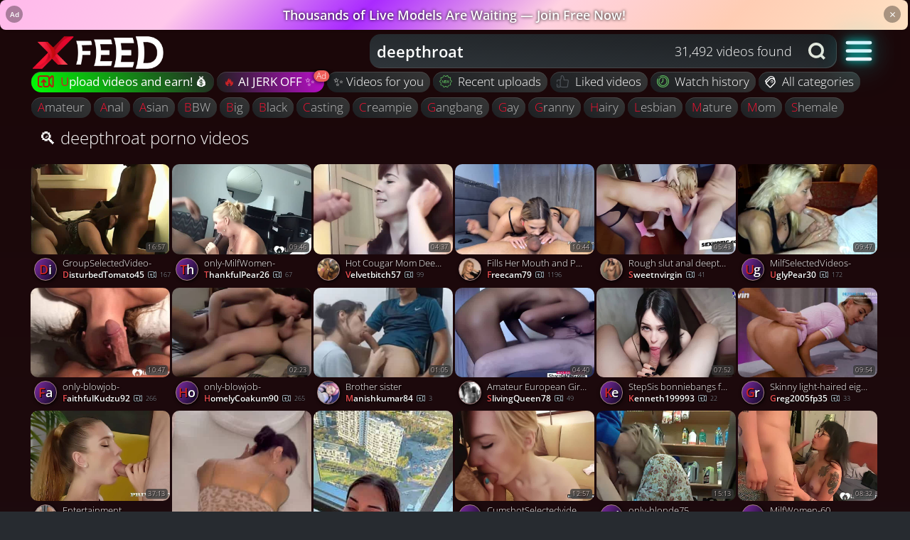

--- FILE ---
content_type: text/html; charset=utf-8
request_url: https://xfeed.com/deepthroat/6
body_size: 17473
content:
<!DOCTYPE html>
<html lang="en">
<head>
<meta charset="UTF-8">
<base target="_top">
<meta property="og:site_name" content="Xfeed: new porno videos every 5 minutes!">
<meta property="og:type" content="website">
<meta property="og:title" content="Deepthroat video porno @ Xfeed: 31,492 videos &raquo; page 6">
<meta property="og:description" content="deepthroat porno videos, Best Porno stream: GroupSelectedVideo-! Largest selection of quality porno tube movies">
<meta property="og:url" content="https://xfeed.com/deepthroat/6">
<meta property="og:image" content="https://sxf3d.cachefly.net/i/logo.png">
<link rel="preload" href="//sxf3d.cachefly.net/i/dark.min.4cb763f9e32091625047.css" as="style">

<link rel="stylesheet" href="//sxf3d.cachefly.net/i/dark.min.4cb763f9e32091625047.css" media="print" onload="this.media='all'">
<link rel="stylesheet" href="//sxf3d.cachefly.net/i/app.286c10fd45d1e57851ad.css" media="print" onload="this.media='all'">
<link rel="prefetch" href="https://sxf3d.cachefly.net/i/logo.png" />
<noscript><link rel="stylesheet" href="//sxf3d.cachefly.net/i/dark.min.4cb763f9e32091625047.css"></noscript>
<noscript><link rel="stylesheet" href="//sxf3d.cachefly.net/i/app.286c10fd45d1e57851ad.css"></noscript>

<link rel='preload' href='//ixf3d.cachefly.net/42/93/90/4293901.jpg' as='image'><link rel='preload' href='//ixf3d.cachefly.net/47/36/37/4736372.jpg' as='image'><link rel='preload' href='//ixf3d.cachefly.net/42/49/38/4249381.jpg' as='image'><link rel='preload' href='//ixf3d.cachefly.net/47/19/05/4719052.jpg' as='image'> 
<script>
window.GA_IDS = {
	www: 'G-YPQ84ZGYLX',
	evt: 'G-DJT95K3VKD',
	buy: 'G-DE4S1Z790H',
	err: 'G-3GQL31JMJ3',
}
window.ORDER_TYPE = 'top'
window.TOTAL_VIDEOS = '307,389'
window.COUNT_NEW_VIDS = '102'
window.QUERY_URL = 'deepthroat'
window.QUERY_HTML = 'deepthroat'
window.TEST_SERVER = 0
window.REG_NICHE = 1
window.VIDEOS_FOUND = 31492
window.PAGE_NUM = 6
window.RELATED_TAGS = {}
window.NEW_TAGS = [{q: 'underwater'},{q: 'classic'},{q: 'joi'},{q: 'yoga'},{q: 'quebec'},{q: '80s'},{q: 'gilf'},{q: 'mompov'},{q: 'webcam threesome'},{q: '90s'},{q: 'vintage mature'},{q: 'ugly anal'},{q: 'webcam lesbian'},{q: 'aunt'},{q: 'sybian'}]
window.CC = 'US'
</script>

<style media="screen" id="critical-css-dark">
.icon,.nocopy[data-v-6595d95a]{-webkit-user-select:none;-ms-user-select:none;-webkit-touch-callout:none}.content ul,.menu-label:not(:first-child){margin-top:1em}#desktop-burger,#sb{text-shadow:0 0 5px #00fff1,0 0 20px #00fff1}.cloud__item,.icon,.nocopy[data-v-6595d95a]{-webkit-touch-callout:none}#query,#search label,.my-videos .th__t-v.t,.t,a.un{text-overflow:ellipsis}.cloud,.cloud__item{align-self:flex-start}#header,.added,.time{backface-visibility:hidden}.control,main,section{clear:both}body,main{min-height:100vh}#autosuggest,#sb,.control,button,html,input{box-sizing:border-box}#query,#search label,.cloud__item,.p-footer a,.t,[data-badge]::after,a.un{white-space:nowrap}.square[data-v-1f8ef078]{width:calc(50vw - 8.5px);height:calc(43.66812vw - 7.42358px);display:inline-flex;flex-wrap:wrap;position:relative;flex-direction:column;vertical-align:middle}.square .img[data-v-1f8ef078]{width:calc(25vw - 8px)}.square .horizontallen[data-v-1f8ef078],.square .verticallen[data-v-1f8ef078]{position:relative;overflow:hidden}.square .horizontallen[data-v-1f8ef078]:active,.square .verticallen[data-v-1f8ef078]:active{-webkit-filter:contrast(1.5);filter:contrast(1.5)}.square .horizontallen video[data-v-1f8ef078],.square .verticallen video[data-v-1f8ef078]{z-index:2}.square .horizontallen .img[data-v-1f8ef078],.square .verticallen .img[data-v-1f8ef078]{border-radius:10px;background-size:cover;background-position:50%;position:absolute;object-fit:cover}.square .horizontallen .img .time[data-v-1f8ef078],.square .verticallen .img .time[data-v-1f8ef078]{z-index:1;font-size:9px;padding:2px 3px}.thumb-footer[data-v-1f8ef078]{position:absolute;width:100%;background:linear-gradient(0deg,#101010,rgba(0,0,0,.5) 70%,transparent);padding-bottom:9px;padding-top:10px;height:2.8em;font-size:1vw;align-items:flex-start;flex-flow:column;display:flex;border-radius:0 0 10px 10px;z-index:3}.thumb-footer .initials[data-v-1f8ef078]{display:block;overflow:hidden;position:absolute;left:5px;font-size:1.4em;line-height:1.7em;height:1.8em;width:1.8em;letter-spacing:-.5px;text-shadow:1px 1px #000;padding-right:1px;border:.5px solid #a58282;top:13px}.thumb-footer a.un[data-v-1f8ef078]{left:3.9em;font-size:.9em;bottom:1px;padding:0;height:40%;max-width:80%;width:80%;overflow-x:hidden;overflow-y:hidden;position:relative}.thumb-footer a.un .icon-upload[data-v-1f8ef078]{bottom:1px;font-size:.8em;margin-left:5px;right:3px;line-height:1em;position:relative}.thumb-footer .thumb-title[data-v-1f8ef078]{font-size:1em;color:#fff;white-space:nowrap;width:20ch;text-overflow:ellipsis;left:3.5em;position:relative;text-shadow:1px 1px 2px #000;font-weight:200;overflow-x:hidden;overflow-y:hidden;line-height:normal}.verticallen[data-v-1f8ef078],.verticallen[data-v-211c0be2]{max-width:100%;min-height:99%}.verticallen .thumb-footer[data-v-1f8ef078],.verticallen .thumb-footer[data-v-211c0be2]{bottom:0;padding-bottom:5px}.verticallen .time[data-v-1f8ef078],.verticallen .time[data-v-211c0be2]{right:2px;bottom:calc(3.87597vw - 3.87597px)}.verticallen .time.user-videos[data-v-1f8ef078],.verticallen .time.user-videos[data-v-211c0be2]{bottom:9px;z-index:4!important}.verticallen .img[data-v-1f8ef078]{height:100%}.horizontallen[data-v-1f8ef078],.horizontallen[data-v-211c0be2]{max-width:100%;flex:0 0 50%;max-height:50%}.horizontallen .time[data-v-1f8ef078],.horizontallen .time[data-v-211c0be2]{right:3px;bottom:3px}.horizontallen .thumb-footer[data-v-1f8ef078]{background:0 0;bottom:0}.horizontallen .img[data-v-1f8ef078]{height:73%}@media (min-width:1000px)and (max-width:1215px){.square[data-v-1f8ef078]{width:326px;height:284.3023255814px}.square .verticallen .time[data-v-1f8ef078]{bottom:45.4285714286px}.square .img[data-v-1f8ef078]{width:159px}.square .horizontallen .img[data-v-1f8ef078]{height:70%}}@media (min-width:1216px)and (max-width:1365px){.square[data-v-1f8ef078]{width:398px;height:347.0930232558px}.square .img[data-v-1f8ef078]{width:196px}.square .verticallen .time[data-v-1f8ef078]{bottom:46.6666666667px}}@media (min-width:1366px){.square[data-v-1f8ef078]{width:calc(33.33333vw - 33.33333px);height:calc(29.06977vw - 29.06977px)}.square .img[data-v-1f8ef078]{width:calc(16.66667vw - 22.66667px)}}@media (min-width:1000px)and (hover:none){.square[data-v-1f8ef078]{width:33.3333333333vw;height:29.0697674419vw}.square .img[data-v-1f8ef078]{width:calc(16.66667vw - 5.33333px)}}.p-footer div[class^=flag]{position:relative;right:auto;margin:0 5px 0 0;width:20px;height:20px;top:6px}.horizontallen .thumb-footer[data-v-211c0be2]{bottom:0}@media (min-width:481px)and (max-width:999px){.square .horizontallen .img .time[data-v-1f8ef078],.square .verticallen .img .time[data-v-1f8ef078]{font-size:9px;padding:2px 3px}.horizontallen .img[data-v-1f8ef078]{height:76%}.verticallen .time[data-v-1f8ef078],.verticallen .time[data-v-211c0be2]{right:4px;bottom:5.1020408163vw}.thumb-footer[data-v-1f8ef078]{padding-bottom:6px;font-size:1.4vw}}#embed-page .video-info .video-info__nickname{margin:10px 0}::-moz-focus-inner,:active,:focus{outline:0;border:0;-moz-outline-style:none}.prm-wrapper[data-v-6595d95a]{width:99%;background:linear-gradient(135deg,#ffb9eb,#ffc8eb 20%,#a929ff 40%,#ffd2e1 60%,#ffcdb4 80%,#ffe1c3);padding:5px;border-radius:8px;min-height:2rem}.prm-content-wrapper[data-v-6595d95a],.prm-wrapper[data-v-6595d95a]{display:flex;flex-direction:row;align-items:center}.prm-content-wrapper[data-v-6595d95a]{flex-grow:1;cursor:pointer}.prm-ad-label[data-v-6595d95a],.prm-close[data-v-6595d95a]{top:.5rem;width:24px;height:24px;background:rgba(0,0,0,.333);color:#fff;line-height:24px;align-items:center;display:inline-flex;position:absolute}.prm-title[data-v-6595d95a]{padding:0 15px;text-align:center;color:#fff;text-shadow:0 0 4px #000;font-weight:600;font-size:18px}.prm-close[data-v-6595d95a]{right:13px;border:none;border-radius:50%;font-size:16px;cursor:pointer}.prm-ad-label[data-v-6595d95a]{left:8px;border:none;border-radius:50%;font-size:10px;font-weight:700;cursor:default}.nocopy[data-v-6595d95a]{user-select:none}@media only screen and (max-width:900px){.prm-title[data-v-6595d95a]{text-align:center;font-size:.9em;padding-left:2em}}@media (max-width:768px){.prm-wrapper[data-v-6595d95a]{width:96%}}@media (max-width:600px){.prm-wrapper[data-v-6595d95a]{width:96%}}[data-badge][data-v-5b366c3b]:after{transform:translate(33%,-50%);top:6px}.bonga-button[data-v-5b366c3b]{background:linear-gradient(254deg,#bc0ecb,#1c201b)}.eightn-plus[data-v-5b366c3b]:after{width:20px;height:20px;border-radius:10px;background:#5a1414;font-size:12px;padding:1px 3px;color:#fae3e3;border:1px solid #704747;vertical-align:middle;margin-left:1px;margin-right:-3px}.title:not(:last-child){margin-bottom:1.5rem}.navbar-burger{-moz-appearance:none;-webkit-appearance:none;appearance:none;font-size:1em;padding:0}body,figure,h1,html,li,p,ul{margin:0;padding:0}ul{list-style:none}html{background-color:#272b30;font-size:16px;min-width:300px;overflow-x:hidden;overflow-y:auto;text-rendering:optimizeSpeed;text-size-adjust:100%;scroll-behavior:smooth;display:flex;line-height:1.15;-webkit-text-size-adjust:100%}aside,figure,section{display:block}body{color:#aaa;font-size:1em;line-height:1.2}a{color:#fafafa;cursor:pointer;background-color:transparent}span{font-style:inherit}.content li+li{margin-top:.25em}.content p:not(:last-child),.content ul:not(:last-child){margin-bottom:1em}.content ul{list-style:disc;margin-left:2em}.content .tabs li+li{margin-top:0}.content.is-small{font-size:.85rem}.content.is-normal,.menu{font-size:1rem}.content.is-medium{font-size:1.2rem}.content.is-large{font-size:1.5rem}.icon{align-items:center;display:inline-flex;height:1.5rem;width:1.5rem}#logo,.image,.menu-list a,.navbar-burger,main{display:block}.image{position:relative}.notification .content{color:currentColor}.title{word-break:break-word;color:#aaa;font-size:2rem;font-weight:600;line-height:1.125}.control{font-size:1rem;position:relative;text-align:inherit}.menu-list{line-height:1.25}#query,.p-title h1,.t{line-height:normal}.menu-list a{border-radius:10px;color:#aaa;padding:.5em .95em .5em .65em}.menu-label{color:rgb(195.5,195.5,195.5);font-size:.75em;letter-spacing:.1em;text-transform:uppercase}.navbar-burger{color:rgba(250,250,250,.5);-moz-appearance:none;-webkit-appearance:none;appearance:none;background:0 0;border:none;cursor:pointer;position:relative}.icon,.kr{cursor:inherit}.navbar-burger span{background-color:currentColor;display:block;left:calc(50% - 8px);position:absolute;transform-origin:center;transition-duration:86ms;transition-property:background-color,opacity,transform;transition-timing-function:ease-out;width:16px;height:2px;border-radius:5px}#autosuggest,#embed-page,#sb,#thumbs,.p-container,.th,[data-badge],a.un{position:relative}@media screen and (min-width:1000px){.navbar-burger{display:none}}.has-text-primary{color:#52575c!important}.has-text-info{color:#1a73e8!important}.has-text-info-light{color:rgb(236.4619047619,243.6666666667,253.1380952381)!important}.has-text-success{color:#62c462!important}.has-text-warning{color:#f89406!important}.has-text-danger{color:#ee5f5b!important}.has-text-danger-dark{color:rgb(184.8397790055,23.6685082873,19.1602209945)!important}.has-text-grey-light{color:#7a8288!important}.has-text-grey-lighter{color:#98a4ad!important}.is-pulled-right{float:right!important}.mt-2{margin-top:.5rem!important}.ml-3{margin-left:.75rem!important}.is-size-4{font-size:1.5rem!important}.field.is-floating-in-label>.label+.control.timepicker .input,.field.is-floating-in-label>.label+.control:not(.datepicker):not(.timepicker):not(.taginput) .input,.field.is-floating-in-label>.label+.control:not(.datepicker):not(.timepicker):not(.taginput) .textarea,.field.is-floating-in-label>.label+.control:not(.datepicker):not(.timepicker):not(.taginput) select{padding-top:calc(3.25em * .5 - 1.5rem * .75 * .5);padding-bottom:1px;height:3.25em}.field.is-floating-in-label>.label+.control:not(.datepicker):not(.timepicker):not(.taginput) .select:not(multiple){height:3.25em}.field.is-floating-in-label>.label+.control:not(.datepicker):not(.timepicker):not(.taginput) .select:not(multiple).is-loading::after{margin-top:calc(3.25em * .5 - 1.5rem * .75 * .5)}.field.is-floating-in-label>.label+.control:not(.datepicker):not(.timepicker):not(.taginput) .select:not(multiple)::after{margin-top:1px}.icon{-moz-user-select:none;user-select:none}.timepicker .dropdown.is-disabled{opacity:1}.dropdown .dropdown-menu .has-link .timepicker a{font-size:inherit;padding:0}.timepicker .dropdown-content .control .select select option:disabled{color:rgba(82,87,92,.7)}[data-badge]::after{display:inline-block;position:absolute;margin:0;text-align:center;line-height:1;background:padding-box #52575c;border-radius:0;color:#fff;z-index:99}[data-badge].has-badge-danger::after{background:#ee5f5b;color:#fff}[data-badge].has-badge-rounded::after{border-radius:9999px}[class^=icon-]:before{font-style:normal;font-weight:400;display:inline-block;text-decoration:inherit;margin-right:.5em;text-align:center;font-variant:normal;text-transform:none;line-height:1em}.icon-like:before{align-self:center}.icon-tags:before{margin-left:0}input[type=search]{-webkit-appearance:textfield}input[type=search]::-webkit-search-decoration{-webkit-appearance:none}.menu-label:not(:last-child){margin-bottom:.5em}a.un{bottom:-17px;font-size:14px;display:inline-block;overflow:hidden;padding:1px 0 3px 5px;max-width:56%}#my-login-modal.modal.is-active h1{padding:0;font-weight:200}#tags-pills{min-height:38px;display:flex}.is-dropdown-menu{background:linear-gradient(0deg,#080709,#1c2529);position:absolute;right:0;top:55px;z-index:10;overflow:hidden;border-bottom-left-radius:5px;border-bottom-right-radius:5px;opacity:0;max-height:0}.is-dropdown-menu .icon{padding-right:10px;float:left;height:auto}.is-dropdown-menu li a{color:#fee0da}#desktop-burger{cursor:unset;transform:scale(2.3);margin:-3px 18px 0 16px}#sb,.t{cursor:pointer}#desktop-burger+.is-dropdown-menu{position:absolute;top:55px;border-radius:0 0 10px 10px}.navbar-burger{height:15px;min-height:8px;transform:scale(1.7);width:22px;margin:8px 11px 11px 8px;display:flex;align-items:baseline}#autosuggest,#navbar,#sb,.p-container{height:inherit}#header,#thumbs,.p-title,body,main{width:100%}.navbar-burger span:first-child{top:calc(55% - 6px)}.navbar-burger span:nth-child(2){top:calc(55% - 1px)}.navbar-burger span:nth-child(3){top:calc(55% + 4px)}#logo{padding-right:0;background:url("//sxf3d.cachefly.net/i/logo.png") left/contain no-repeat;height:50px;width:190px;margin-right:auto;margin-left:3px;flex:auto;flex-shrink:0;flex-grow:0}.my-videos .th__t-v.t{overflow:hidden;width:90%}#sb{background:url("data:image/svg+xml,%3Csvg width='70' height='70' fill='none' xmlns='http://www.w3.org/2000/svg'%3E%3Cpath d='M58 50c4-5 6-11 6-18a32 32 0 00-64 0 32 32 0 0050 26l12 12 8-8-12-12zM11 32a21 21 0 1142 0c0 12-9 21-21 21s-21-9-21-21z' fill='%231E1823'/%3E%3C/svg%3E") 11.75px center/24px no-repeat;width:52px;border-bottom-right-radius:15px;border-top-right-radius:15px;border:0;filter:invert(1)}.p-container{margin:auto;box-sizing:content-box}#thumbs,.th{font-size:13px}#header{transform-style:preserve-3d;z-index:1018;min-height:58px;max-height:58px;overflow:hidden}#header.loaded{max-height:unset;overflow:visible}#thumbs,.added,.th,.time,.vids{display:inline-block}.t,body{overflow-x:hidden}h1{font-size:2em}div[role=img]{border-style:none}div[role=img].lazyloaded{visibility:visible}button,input{margin:0;overflow:visible}button{text-transform:none}#embed-page{margin:5px 0 0}.added,.t,.time,.vids{position:absolute}#query{outline:0;background-color:inherit}.th,.time,.vids{vertical-align:top}.th{text-align:left;margin:0 4px 3px 0}[data-badge]::after{top:0;right:0;bottom:auto;left:auto;transform:translate(50%,-50%);padding:.1rem .25rem;min-width:.8rem;min-height:.8rem;font-size:.75rem}.has-badge-notification:after,[data-badge]::after{background-color:#417db3}input[type=search]::-webkit-search-cancel-button{display:none}input::-ms-clear{display:none}a,body,div,h1,html,li,p,span,ul{text-decoration:none;outline:0;padding:0;margin:0;border:0;font-weight:200}#footer-modal .modal-content h1,#footer-modal .official-docs-content h1,.official-docs .modal-content h1,.official-docs .official-docs-content h1{color:#f90b6d;font-size:30px;font-weight:300;line-height:40px;margin:0 0 16px}.cloud__item{-webkit-user-select:none;-khtml-user-select:none;-moz-user-select:none;-ms-user-select:none;user-select:none;border-radius:15px;margin:4px 3px 3px 1px;padding:4px 9px 5px;font-size:17px;flex:0 0 auto;text-align:center;display:inline;align-items:center;color:#bdbdbd;font-weight:200;background:linear-gradient(42deg,#1c1f22,#363636)}.cloud__item::first-letter{color:#f61231;text-transform:capitalize}.cloud__item span{font-weight:inherit}.cloud__item--pill{color:#fff;display:flex}.signup-login-button{background:linear-gradient(236deg,#252525,#00ff05)}.menu-nickname{display:inline-block;font-weight:500!important}#autosuggest,#navbar,#thumbs,.cloud,body{display:flex}.initials::first-letter,.menu-nickname::first-letter{color:#ca2326;text-transform:capitalize}#query,#search label{width:calc(100% - 30px);min-width:50%;height:48px;border:none;font-size:22px;padding:0 10px 1px;font-weight:700;display:flex;align-items:center;overflow:hidden}.t{font-size:14px;position:absolute!important;overflow:hidden}#navbar{align-items:center;padding-top:5px;border-bottom-left-radius:5px;border-bottom-right-radius:5px}.cloud{align-items:baseline;border-top-left-radius:4px;border-top-right-radius:4px;max-height:35px;min-height:35px;font-size:20px;flex-wrap:wrap;overflow:hidden;align-items:baseline;margin-right:-6px;will-change:contents;transform:translateZ(0)}.cloud a:visited{color:#fff;background-color:#3a5583}.cloud::after{flex:1 0 30%;order:10}#tags-pills.cloud-niche{min-height:75px}#tags-pills.cloud-niche .cloud{max-height:75px;min-height:75px}#tags-pills.cloud-niche #tophead{transform:none;max-width:initial;transform-origin:unset}.p-title{border-top-left-radius:15px;border-top-right-radius:15px;padding-bottom:3px}.p-title h1{font-size:inherit;display:inline;padding:10px}.t{color:#dedede;font-weight:400;width:98%;line-height:15px;left:4px}.th{color:#fafafa;overflow:visible;padding-bottom:18px;-webkit-tap-highlight-color:transparent}#thumbs{min-height:120px;flex-wrap:wrap}#thumbs::after{flex:auto}#thumbs.my-loading{filter:opacity(0)}#thumbs-embed{border:1px solid #0f1a1d}.vids{bottom:0;right:3px;line-height:normal;font-size:14px}.added,.th .added,.th .time,.time{font-size:11px;bottom:2px;padding:2px 5px 3px;text-shadow:1px 1px #0a0a0a;font-weight:200}.added,.time{color:#f6e5e5;pointer-events:none;top:auto;background-color:rgba(54,54,54,.77);border-radius:4px;letter-spacing:.5px;display:table;backdrop-filter:blur(2px);transform-style:preserve-3d;transform:translateZ(0)}.b,.initials,.nickname{font-weight:700}#search label .b,.initials,.nickname,.p-footer a{display:inline-block}.time{right:2px;left:auto}.added{letter-spacing:0;right:auto;left:2px}#thumbs.uploaded-videos .img{background-size:contain;background-position:center;background-repeat:no-repeat}.p-footer{background-color:transparent;padding:15px;margin-top:3rem;font-size:12px}.p-footer h3,.p-footer h5{color:#fff;font-weight:700;font-size:22px;margin-bottom:40px}body{background-color:#1c2529;background:linear-gradient(0deg,#2e2430,#1b0709);margin:auto;flex-direction:column}#search{flex:1;margin-right:4px;margin-left:1px;flex-basis:75%}#search label{font-size:18px;left:0;position:absolute;pointer-events:none;font-weight:200;width:calc(100% - 65px)}#search label .b{font-size:22px;padding-bottom:1px}#search label .b+span{font-weight:200;padding:0 8px}#autosuggest,#query{border-radius:15px;color:#fff}#autosuggest{flex:1;background-color:#fff;order:-1;background:linear-gradient(184deg,#1c1f22,#2f353a)}#autosuggest div{flex:1;flex-direction:column}#autosuggest ::-webkit-scrollbar{-webkit-appearance:none;width:10px}#autosuggest ::-webkit-scrollbar-thumb{border-radius:15px;background-color:#7a8288}#autosuggest #autosuggest-autosuggest__results{top:47px;position:absolute;background:#fff;color:#000;z-index:1000;right:0;left:0;border-radius:0 0 15px 15px;height:0;overflow-y:auto}.nickname{text-shadow:-1px 1px 0 #000;font-size:14px}.initials{font-size:28px;background:linear-gradient(304deg,#0d0721,#802da5);border-radius:50%;line-height:45px;vertical-align:middle;text-align:center;background-repeat:no-repeat;background-position:center;background-size:contain}.nickname::first-letter{text-transform:capitalize;color:#ed4e51}.th.th-loading .added,.th.th-loading .time,.th.th-rotating .added,.th.th-rotating .time{opacity:0}.th:hover .added,.th:hover .time{bottom:0;opacity:0}.th a:hover .t{color:#fff}body #u-main .uploaded-videos .th{padding-bottom:5px}.th .added,.th .time{position:absolute;background:rgba(54,54,54,.77);border-radius:3px;color:#fff}#user-header .links .nickname h1{position:absolute;color:#fff;top:10px;left:90px}@media screen and (max-width:480px){#query,#search,#search label .b{font-size:20px}.th .t,.th .th__t-v.t{font-size:14px}#tags-pills{flex-wrap:wrap}#search{max-width:100%!important}#logo{width:130px}body #logo{width:100%!important}.p-footer h3,.p-footer h5{font-size:14px;line-height:1.3;letter-spacing:-.3px}.added,.vids{font-size:13px}.th{margin:0;position:relative;width:100%}.th .t{left:4px}.th .added,.th .time{font-size:11px}.p-footer p{line-height:15px}.two-cols .vids{bottom:3px;font-size:10px;line-height:inherit}.two-cols .th img{min-height:initial}.two-cols .th{margin:0 1px 0 0;width:unset}.two-cols .th>a:after{bottom:15px}.two-cols .th h3{font-size:10px;max-width:calc((100vw - 4px)/ 2)}.two-cols .th .img{width:calc((100vw - 2px)/ 2);height:calc((100vw - 2px)/ 2 * .75 - 2px)}.two-cols .th.vert .img{width:calc((100vw - 6px)/ 3);height:calc((100vw - 4px)/ 3 * 1.77)}.two-cols .th .like-dislike a{font-size:9vw;height:53%;width:40%}.two-cols .th .like-dislike a:hover{font-size:19vw}.two-cols .th.hor .img{height:calc((100vw + 85px)/ 2 * .5625)}.two-cols .t{font-size:13px;overflow:hidden}.two-cols .added,.two-cols .new,.two-cols .time{font-size:9px;padding:2px 4px;top:auto}.two-cols.wide-thumbs .th .img{width:calc((100vw - 4px)/ 2);height:calc((100vw - 4px)/ 2 * 9 / 16)}}@media screen and (max-width:360px){.two-cols .th__t-v.t{font-size:12px;width:83%}.two-cols .t{width:46%}}@media (max-width:667px){.square[data-v-1f8ef078]{width:100vw;height:87.7192982456vw}.square .verticallen .time[data-v-1f8ef078]{right:4px;bottom:11.6279069767vw}.square .img[data-v-1f8ef078]{width:calc(50vw - 5.5px)}.square .horizontallen .img .time[data-v-1f8ef078],.square .verticallen .img .time[data-v-1f8ef078]{font-size:10px;padding:2px 3px;line-height:11px}.square .thumb-footer[data-v-1f8ef078]{padding-bottom:10px;font-size:3vw}.un.nickname{margin-right:-25px}a.un{max-width:95%}.th .added,.th .time{font-size:9px}#autosuggest #autosuggest-autosuggest__results{top:41px}.is-dropdown-menu{top:97px}#tags-pills{order:1}#search{order:2}#dropdown-menu{order:3}section#header{min-height:97px}#navbar.logo-feed{flex-wrap:wrap;padding-top:0}#query,#search label{height:42px}#desktop-burger+.is-dropdown-menu{top:103px}#search label{font-size:14px}#logo{background-image:url("//sxf3d.cachefly.net/i/logo.png");background-repeat:no-repeat;background-size:170px;padding-bottom:5px;margin:auto;width:430px;height:50px;flex-grow:0;background-position:center}.cloud{flex:1}}@media (min-width:481px) and (max-width:999px){#search label{font-size:16px}.th{margin:0 3px 2px 0}.th.vert .t{font-size:9px}.vids{font-size:10px;bottom:3px}a.un{font-size:11px}.t{font-size:12px}.added,.time{letter-spacing:0;padding:2px 4px;font-size:9px;top:auto}}@media (min-width:1000px){#search{max-width:55%!important}body .th{padding-bottom:20px}.t{font-size:17px;line-height:20px;overflow:hidden}.th.hor .t,.th.vert .t,.vids{font-size:12px}.vids{bottom:0}.p-footer .content{width:750px;margin:0 auto;font-size:11px;padding-top:15px}.p-footer h3,.p-footer h5{font-size:20px}}@media (min-width:1000px) and (max-width:1215px){.th__t-v.t{font-size:15px}.t{font-size:16px}.p-container{width:978px}.added,.time{font-size:10px;top:auto}}@media (min-width:1216px) and (max-width:1365px){.p-container{width:1194px}.added,.time{top:auto}}@media (min-width:1366px){.p-container{width:calc(100vw - 100px)}.img{background-size:cover}.vids{width:auto;text-align:right}}@media (hover:none) and (min-width:1000px){.th{padding-bottom:22px}}@media (hover:none) and (min-width:668px){#logo{width:200px;background-size:160px}}@media (hover:none){:root{--safe-area-inset-right:0px;--safe-area-inset-left:0px}@supports (top:constant(safe-area-inset-top)){:root{--safe-area-inset-right:constant(safe-area-inset-right);--safe-area-inset-left:constant(safe-area-inset-left)}}@supports (top:env(safe-area-inset-top)){:root{--safe-area-inset-right:env(safe-area-inset-right);--safe-area-inset-left:env(safe-area-inset-left)}}::-webkit-scrollbar-track{background-color:transparent}::-webkit-scrollbar{background-color:transparent;display:none}::-webkit-scrollbar-thumb{background-color:transparent}@supports (padding:Max(0.1px)){body{width:100vw!important}body.notch-left .p-footer{padding-left:max(2px,var(--safe-area-inset-left))}body.notch-right .p-footer{padding-right:max(.1px,var(--safe-area-inset-right))}}#query,#search label{height:42px}#navbar{padding:5px 0 0}#header{min-height:49px;max-height:54px}.p-container{width:auto}#autosuggest #autosuggest-autosuggest__results{top:42px}#tags-pills{margin-top:4px;min-height:30px}#tags-pills .cloud{padding:0}.cloud{align-items:baseline;align-self:flex-start;margin-right:0}.cloud::after{flex-basis:40%}.cloud__item{line-height:unset;font-size:13px;font-weight:200;text-align:center}#thumbs{margin:0;float:initial;width:100%;border:0;padding-left:0;scroll-behavior:smooth}#autosuggest{background-color:#fff}.added,.time{top:auto}.p-footer .content{margin:0 auto;font-size:12px;padding-top:15px}.p-footer a{text-decoration:underline;font-size:12px;color:#0d3150}.p-footer p{font-size:12px;line-height:14px}.p-footer h3,.p-footer h5{font-size:17px}}::cue{color:#ccc}.th:hover .vids{color:#989898}.vids{color:#8994a0}.p-footer a{color:#a9b0ff;text-decoration:none}
</style>
<script>
window.CDN_BASE_URL = '//sxf3d.cachefly.net'
window.BUY_USER_ID=0,window.SOURCE_NUM=0,window.CD_CLICK_ID="",window.EXO_CLICK_ID="",window.FTV_AGE=3e5,window.KTM2IN_AGE=3e5,window.urlParams={d:"norefo-merkado.com",n:"index",z:"0"},window.noGayCountries=["RU","SG"],window.gayQueriesFilters=["gay","twinks","shemale","lesbian","homo"]
const countryCode=/mscc=([^;]+)/.test(document.cookie)?document.cookie.match(/mscc=([^;]+)/)[1]:window.CC||"ZA",queryUrl=window.QUERY_URL||""
if(window.noGayCountries.includes(countryCode)){const o=queryUrl.toLowerCase().split(/[\p{P}\+]+/u),n=new Set(window.gayQueriesFilters.map(o=>o.toLowerCase()))
if(o.some(o=>n.has(o))){const o=document.createElement("style")
o.textContent="body { display: none !important; }",document.head.appendChild(o),window.location.href="https://xfeed.com/"}}var currentTime=Math.round(Date.now()/1e3),ftvTime=currentTime
function lpcRequest(){var o,n=/[&?]([^#=]+)=([^#&]*)/g
for(document.referrer&&(window.urlParams.d=document.referrer.split("/")[2].split(":")[0]),window.pGetACookie("ktm2in")&&(window.BUY_USER_ID=window.pGetACookie("ktm2in").split(".")[2],window.SOURCE_NUM=window.pGetACookie("ktm2in").split(".")[1]),window.pGetACookie("CD_CLICK_ID")&&(window.CD_CLICK_ID=window.pGetACookie("CD_CLICK_ID")),window.pGetACookie("EXO_CLICK_ID")&&(window.EXO_CLICK_ID=window.pGetACookie("EXO_CLICK_ID")),window.BUY_USER_ID=window.BUY_USER_ID||currentTime+""+(Math.floor(3567890124*Math.random())+1e9);o=n.exec(window.location.href);)window.urlParams[o[1]]=encodeURIComponent(o[2])
var e="//xfeed.com/lpc/?"
if((window.urlParams.cs||document.referrer)&&(window.REF_SOURCE=window.urlParams.cs||document.referrer.split("/")[2].split(":")[0]||null),window.urlParams.s){window.FTV_AGE=0,window.KTM2IN_AGE=0,window.SOURCE_NUM=window.urlParams.s,window.CD_CLICK_ID=window.urlParams.c||window.CD_CLICK_ID,window.CD_CLICK_ID&&(document.cookie="CD_CLICK_ID="+window.CD_CLICK_ID+";path=/; domain=.xfeed.com;expires=Fri, 27 Mar 2027 12:27:27 GMT; Secure"),window.EXO_CLICK_ID=window.urlParams.ec||window.EXO_CLICK_ID,window.EXO_CLICK_ID&&(document.cookie="EXO_CLICK_ID="+window.EXO_CLICK_ID+";path=/; domain=.xfeed.com;expires=Fri, 27 Mar 2027 12:27:27 GMT; Secure")
var i=new XMLHttpRequest,t="s="+window.urlParams.s+"&d="+window.urlParams.d+"&n="+window.urlParams.n+"&z="+window.urlParams.z+"&u="+window.BUY_USER_ID
"sendBeacon"in navigator?navigator.sendBeacon(e+t):(i.open("get",e+t,!0),i.withCredentials=!0,i.send())}}window.pGetACookie=function o(n){var e=document.cookie.match(new RegExp("(^| )"+n+"=([^;]+)"))
return!!e&&e[2]},window.pQueryString=function o(n){return decodeURIComponent(window.location.search.replace(new RegExp("^(?:.*[&\\?]".concat(encodeURIComponent(n).replace(/[*+.]/g,"\\$&"),"(?:\\=([^&]*))?)?.*$"),"i"),"$1"))},lpcRequest(),window.isTouch="ontouchstart"in window||navigator.maxTouchPoints>0||navigator.msMaxTouchPoints>0
var canPromise=!!window.Promise
if(window.isTouch&&canPromise){var loadScript=function(o){var n=document.createElement("script")
return n.src=o,document.head.appendChild(n),new Promise(function(o,e){n.addEventListener("load",function n(){o()}),n.addEventListener("error",function o(){e()})})}
loadScript((window.CDN_BASE_URL||"")+"/i/o9n.min.js").then(function(){window.o9n.orientation.addEventListener("change",function(){checkNotch(),window.pCheckFullScreen()}),window.addEventListener("load",checkNotch),checkNotch(),window.pCheckFullScreen()}).catch(function(){})}function checkNotch(){window.o9n&&document.body&&(90===window.o9n.orientation.angle||"landscape-primary"===window.o9n.orientation.type?(document.body.classList.add("notch-left"),document.body.classList.add("landscape"),document.body.classList.remove("notch-right")):-90===window.o9n.orientation.angle||"landscape-secondary"===window.o9n.orientation.type?(document.body.classList.add("landscape"),document.body.classList.add("notch-right"),document.body.classList.remove("notch-left")):(document.body.classList.remove("landscape"),document.body.classList.remove("notch-right"),document.body.classList.remove("notch-left")))}if(window.pCheckFullScreen=function o(){setTimeout(function o(){document.body&&(window.innerHeight===window.outerHeight?document.body.classList.add("full-screen"):document.body.classList.remove("full-screen"))},400)},window.TEST_SERVER&&(window.TEST_LOCALE=window.pQueryString("locale")||"",window.TEST_TOASTER=window.pQueryString("toaster")||null),window.pGetACookie("ktm2in")){var ktm2Array=window.pGetACookie("ktm2in").split(".")
window.KTM2IN_AGE=currentTime-ktm2Array[0],window.SOURCE_NUM=ktm2Array[1],window.BUY_USER_ID=ktm2Array[2],window.SOURCE_DOMAIN=ktm2Array.slice(3,-1).join(".")}window.KTM2IN_AGE<86400&&"777"!=window.SOURCE_NUM&&(ftvTime=currentTime),window.pGetACookie("ftv")||(document.cookie="ftv="+ftvTime+";path=/; domain=xfeed.com; expires=Fri, 27 Mar 2027 12:27:27 GMT; Secure"),window.pGetACookie("ftv")&&(window.FTV_AGE=currentTime-window.pGetACookie("ftv"))

window.lazySizesConfig = window.lazySizesConfig || {}
window.lazySizesConfig.lazyClass = 'll'
window.lazySizesConfig.expand = 400
window.lazySizesConfig.loadMode = 1
window.lazySizesConfig.ricTimeout = 51
window.lazySizesConfig.throttleDelay = 125
window.lazySizesConfig.init = false
document.addEventListener('lazybeforeunveil', function(e){
  var bg = e.target.getAttribute('data-bg')
  if(bg){ e.target.style.backgroundImage = 'url(' + bg + ')'}})
this.top.location !== this.location && (this.top.location = this.location)
</script>
<style>
body {
  font-family: 'Open Sans', Helvetica, Arial, sans-serif !important;
}
[class^='icon-']:before,
[class*=' icon-']:before {
  font-family: 'icons-v16';
}
</style>
<link rel="apple-touch-icon" sizes="180x180" href="/apple-touch-icon.png">
<link rel="icon" type="image/png" sizes="32x32" href="/favicon-32x32.png">
<link rel="icon" type="image/png" sizes="16x16" href="/favicon-16x16.png">
<link rel="mask-icon" href="/safari-pinned-tab.svg" color="#321a45">
<meta name="msapplication-TileColor" content="#321a45">
<meta name="theme-color" content="#321a45">
<link rel="search" type="application/opensearchdescription+xml" title="Xfeed" href="/opensearch.xml">
<link rel="manifest" href="/manifest.json?v=1">
<meta name="viewport" content="width=device-width, initial-scale=1.0, maximum-scale=3.0, user-scalable=1, viewport-fit=cover">
<meta name="rating" content="RTA-5042-1996-1400-1577-RTA">
<meta name="mobile-web-app-title" content="Xfeed">
<meta name="mobile-web-app-capable" content="yes">
<meta name="format-detection" content="telephone=no">
<meta name="application-name" content="Xfeed">
<meta name="rating" content="adult">
<meta name='asg_verification' content='dqcEZRFrtVyXnMiDrXg93tAG'>
<meta name="Trafficstars" content="40819">
<meta name="juicyads-site-verification" content="d6cf115521bd4dc3938e6e416db0f8f2">
<script defer src="//sxf3d.cachefly.net/i/lazysizes.min.js"></script>
<script defer src="//sxf3d.cachefly.net/i/jscript.min.925c7b18de1dfa86cb1a.js" crossorigin="anonymous"></script>
<link rel="preload" href="//sxf3d.cachefly.net/f/open-sans-v34-latin-regular.woff2" as="font" type="font/woff2" crossorigin="anonymous" />
<link rel="preload" href="//sxf3d.cachefly.net/f/open-sans-v34-latin-200.woff2" as="font" type="font/woff2" crossorigin="anonymous" />

<script>
window.lazySizesConfig.init = true
</script>
<link rel="canonical" href="https://xfeed.com/deepthroat/6">
<link rel="prev" href="https://xfeed.com/deepthroat/5">
<link rel="next" href="https://xfeed.com/deepthroat/7">
<meta name="description" content="deepthroat porno videos, Best Porno stream: GroupSelectedVideo-! Largest selection of quality porno tube movies">
<title>Deepthroat video porno @ Xfeed: 31,492 videos &raquo; page 6</title>
</head>

<body>
<script>
//FF FOUC
</script>
<section id="header" data-server-rendered="true"></section>
<main>
	<div class="p-container" role="main">
          <div id="tags-pills"  class="cloud-niche"></div>
	<div id="thumbs" class="">

<div id="niche-main"></div>
<script>
window.VIDEOS_JSON = {"videos":[{"vert":0,"upu":"","u":"https://xfeed.com/video/GroupSelectedVideo--EHNb","un":"DisturbedTomato45","d":1017,"uvc":167,"t":"GroupSelectedVideo-","id":429390,"add":1744358926,"upu128":"","n":1,"vv":2},{"d":647,"un":"FaithfulKudzu92","uvc":266,"vert":0,"upu":"","u":"https://xfeed.com/video/only-blowjob--tnZb","n":2,"upu128":"","vv":2,"id":473637,"t":"only-blowjob-","add":1751630858},{"u":"https://xfeed.com/video/only-MilfWomen--Q7Mb","upu":"","vert":0,"uvc":67,"un":"ThankfulPear26","d":586,"add":1743578917,"t":"only-MilfWomen-","id":424938,"vv":2,"upu128":"","n":1},{"add":1751447403,"t":"only-blowjob-","id":471905,"vv":2,"n":2,"upu128":"","upu":"","u":"https://xfeed.com/video/only-blowjob--xLYb","vert":0,"uvc":265,"un":"HomelyCoakum90","d":143},{"add":1766102808,"id":576397,"t":"Hot Cougar Mom Deepthroats and Swallows","vv":2,"n":1,"upu128":"//ixf3d.cachefly.net/u/F/7/F7R_b_128_up.jpg","upu":"//ixf3d.cachefly.net/u/F/7/F7R_b_up.jpg","u":"https://xfeed.com/video/Hot-Cougar-Mom-Deepthroats-and-Swallows-JWzc","vert":0,"uvc":99,"d":277,"un":"velvetbitch57"},{"vv":2,"upu128":"//ixf3d.cachefly.net/u/6/L/6LV_b_128_up.jpg","n":1,"add":1766513003,"id":580851,"t":"Brother sister","uvc":3,"un":"manishkumar84","d":65,"upu":"//ixf3d.cachefly.net/u/6/L/6LV_b_up.jpg","u":"https://xfeed.com/video/Brother-sister-9g1c","vert":0},{"add":1748237825,"id":450716,"t":"Fills Her Mouth and Pussy with Huge Cock","vv":2,"n":1,"upu128":"//ixf3d.cachefly.net/u/L/8/L83_b_128_up.jpg","u":"https://xfeed.com/video/Fills-Her-Mouth-and-Pussy-with-Huge-Cock-CpTb","upu":"//ixf3d.cachefly.net/u/L/8/L83_b_up.jpg","vert":0,"uvc":1196,"d":644,"un":"freecam79"},{"d":280,"un":"SlivingQueen78","uvc":49,"vert":0,"upu":"//ixf3d.cachefly.net/u/j/a/jaE_b_up.jpg","u":"https://xfeed.com/video/Amateur-European-Girl-Gives-a-Nice-Blowjob-HFYb","upu128":"//ixf3d.cachefly.net/u/j/a/jaE_b_128_up.jpg","n":2,"vv":2,"id":471553,"t":"Amateur European Girl Gives a Nice Blowjob","add":1751392764},{"upu128":"//ixf3d.cachefly.net/u/k/6/k64_b_128_up.jpg","n":3,"vv":3,"t":"Rough slut anal deepthroat blowjob","id":270645,"add":1713694001,"d":343,"un":"sweetnvirgin","uvc":41,"vert":0,"u":"https://xfeed.com/video/Rough-slut-anal-deepthroat-blowjob-pzib","upu":"//ixf3d.cachefly.net/u/k/6/k64_b_up.jpg"},{"un":"kenneth199993","d":472,"uvc":22,"vert":0,"upu":"","u":"https://xfeed.com/video/StepSis-bonniebangs-for-blow-job-practice-super-steamy-sex--vyMb","n":1,"upu128":"","vv":2,"id":424349,"t":"StepSis bonniebangs for blow-job practice, super-steamy sex!","add":1743427804},{"id":448946,"t":"MilfSelectedVideos-","add":1747903474,"n":1,"upu128":"","vv":2,"vert":0,"upu":"","u":"https://xfeed.com/video/MilfSelectedVideos--eNSb","d":587,"un":"UglyPear30","uvc":172},{"vv":2,"n":2,"upu128":"","add":1751428748,"id":471678,"t":"Skinny light-haired eighteen yr super-cute female gets doggie assfuck and cum-shot from thick prick - horny!","uvc":33,"un":"greg2005fp35","d":594,"upu":"","u":"https://xfeed.com/video/Skinny-light-haired-eighteen-yr-super-cute-female-gets-doggie-assfuck-and-cum-shot-from-thick-prick-horny--IHYb","vert":0},{"upu":"//ixf3d.cachefly.net/u/8/q/8q6_b_up.jpg","u":"https://xfeed.com/video/Entertainment-aUGb","vert":0,"uvc":60,"d":2233,"un":"Premiums1998","add":1739253536,"t":"Entertainment","id":403248,"vv":2,"upu128":"//ixf3d.cachefly.net/u/8/q/8q6_b_128_up.jpg","n":1},{"uvc":250,"un":"RelievedCorydalis63","d":416,"u":"https://xfeed.com/video/She-showed-off-her-throating-skills-and-then-I-fucked-her-Lvrb","upu":"","vert":0,"vv":3,"upu128":"","n":2,"add":1719562079,"id":305025,"t":"She showed off her throating skills and then I fucked her"},{"d":565,"un":"Worldsex","uvc":58,"vert":1,"u":"https://xfeed.com/video/Ghosted-Episode-Ln4c","upu":"","upu128":"","n":2,"vv":2,"id":592829,"t":"Ghosted - Episode","add":1767529868},{"id":471403,"t":"CumshotSelectedvideos-","add":1751406593,"n":2,"upu128":"","vv":2,"vert":0,"u":"https://xfeed.com/video/CumshotSelectedvideos--rDYb","upu":"","un":"LazyApple59","d":777,"uvc":254},{"upu":"//ixf3d.cachefly.net/u/N/n/NnD_c_up.jpg","u":"https://xfeed.com/video/Sex-with-delicious-busty-slut-1080--qLvc","vert":1,"uvc":9,"d":513,"un":"Sofia-Baby69","add":1764361370,"t":"Sex with delicious busty slut (1080)","id":560310,"vv":2,"n":2,"upu128":"//ixf3d.cachefly.net/u/N/n/NnD_c_128_up.jpg"},{"id":339535,"t":"Take-blowjob-47","add":1726842570,"upu128":"","n":2,"vv":2,"vert":0,"upu":"","u":"https://xfeed.com/video/Take-blowjob-47-xu0b","un":"DullPossumhaw64","d":544,"uvc":142},{"uvc":119,"d":913,"un":"AdorableSugarplum35","u":"https://xfeed.com/video/only-blonde75-Abvb","upu":"","vert":0,"vv":3,"upu128":"","n":0,"add":1722579006,"t":"only-blonde75","id":319150},{"add":1751373213,"id":471484,"t":"Ready to become the hottest star on PornHub? _ 1WINPORN _ NIGONIKA BEST PORN 2023 - blowjobs, doggie and cumshots!","vv":2,"upu128":"","n":2,"u":"https://xfeed.com/video/Ready-to-become-the-hottest-star-on-PornHub-_-1WINPORN-_-NIGONIKA-BEST-PORN-2023-blowjobs-doggie-and-cumsh-AEYb","upu":"","vert":0,"uvc":53,"d":419,"un":"belkis19907s62"},{"n":1,"upu128":"","vv":3,"id":312878,"t":"MilfWomen-60","add":1721290181,"un":"SoreRose54","d":512,"uvc":186,"vert":0,"upu":"","u":"https://xfeed.com/video/MilfWomen-60-0ytb"},{"add":1767417434,"t":"j aime les grosses queues dans ma bouche","id":591408,"vv":2,"n":2,"upu128":"//ixf3d.cachefly.net/u/b/y/byP_e_128_up.jpg","u":"https://xfeed.com/video/j-aime-les-grosses-queues-dans-ma-bouche-QQ3c","upu":"//ixf3d.cachefly.net/u/b/y/byP_e_up.jpg","vert":0,"uvc":9485,"d":342,"un":"warlock64"},{"t":"redhead with big tits suck, fuck in doggy, cum in pussy - vids","id":261669,"add":1712670042,"n":0,"upu128":"","vv":3,"vert":0,"upu":"","u":"https://xfeed.com/video/redhead-with-big-tits-suck-fuck-in-doggy-cum-in-pussy-vids-3egb","d":502,"un":"InexpensiveAsh92","uvc":156},{"vv":2,"n":2,"upu128":"","add":1751370462,"id":471340,"t":"AsianSelectedVideos-","uvc":205,"d":1893,"un":"CooperativeSunflower94","u":"https://xfeed.com/video/AsianSelectedVideos--qCYb","upu":"","vert":0},{"id":445629,"t":"BlowjobSelectedVideos-","add":1747307187,"n":1,"upu128":"","vv":2,"vert":0,"u":"https://xfeed.com/video/BlowjobSelectedVideos--9VRb","upu":"","d":641,"un":"ElatedTea21","uvc":173},{"uvc":84,"d":2829,"un":"jayyy73","upu":"","u":"https://xfeed.com/video/India-Summer-To-Catch-A-Cheater-Pure-Taboo_-oi5c","vert":0,"vv":2,"n":2,"upu128":"","add":1767793136,"id":596330,"t":"India Summer - To Catch A Cheater - Pure Taboo_"},{"uvc":96,"un":"OpenBamboo58","d":434,"upu":"","u":"https://xfeed.com/video/only-blonde--uIac","vert":0,"vv":2,"upu128":"","n":1,"add":1752576048,"t":"only-blonde-","id":479404},{"uvc":148,"d":481,"un":"LazyPistachio71","u":"https://xfeed.com/video/TeensSelectedVideos--xBYb","upu":"","vert":0,"vv":2,"n":2,"upu128":"","add":1751369139,"t":"TeensSelectedVideos-","id":471285},{"add":1728301678,"t":"BlowjobSelectedVideos-41","id":346819,"vv":2,"n":2,"upu128":"","upu":"","u":"https://xfeed.com/video/BlowjobSelectedVideos-41-Rn2b","vert":0,"uvc":68,"d":414,"un":"CloudyAzolla98"},{"id":525497,"t":"OnlyFans Becky Crocker Wendys Employee Gets Fucked By Customer","add":1759231387,"upu128":"","n":1,"vv":2,"vert":0,"u":"https://xfeed.com/video/OnlyFans-Becky-Crocker-Wendys-Employee-Gets-Fucked-By-Customer-LHmc","upu":"","un":"EvilServiceberry65","d":931,"uvc":38},{"vv":2,"upu128":"","n":2,"add":1767948964,"id":597956,"t":"You want some XXX-rated action? I'll demonstrate you why you don't need porn with this tight, all-natural bod and giant boobs.","uvc":52,"un":"steve20047l41","d":490,"u":"https://xfeed.com/video/You-want-some-XXX-rated-action-I-ll-demonstrate-you-why-you-don-t-need-porn-with-this-tight-all-natural-bod--285c","upu":"","vert":0},{"vert":0,"u":"https://xfeed.com/video/GirlfdSelectedvideos--7CYb","upu":"","d":471,"un":"ExcitedMorel44","uvc":241,"id":471357,"t":"GirlfdSelectedvideos-","add":1751368749,"upu128":"","n":2,"vv":2},{"d":895,"un":"rachel1988g7","uvc":38,"vert":0,"upu":"","u":"https://xfeed.com/video/Stunning-light-haired-neighbor-got-doggystyle-cowgirl-action-in-bathroom-with-cum-on-her-pretty-face-incredi-n6Zb","n":2,"upu128":"","vv":2,"id":474809,"t":"Stunning light-haired neighbor got doggystyle cowgirl action in bathroom with cum on her pretty face - incredible XXX first time porn!","add":1751792715},{"n":2,"upu128":"","vv":2,"id":492508,"t":"only-MilfWomen-","add":1754569291,"un":"FurryEytelia51","d":552,"uvc":276,"vert":0,"u":"https://xfeed.com/video/only-MilfWomen--Ghec","upu":""},{"id":462929,"t":"Curvy Babe Surprises Her Friend with a Hot Blowjob","add":1750054274,"n":1,"upu128":"//ixf3d.cachefly.net/u/l/I/lI6_b_128_up.jpg","vv":2,"vert":0,"u":"https://xfeed.com/video/Curvy-Babe-Surprises-Her-Friend-with-a-Hot-Blowjob-B0Wb","upu":"//ixf3d.cachefly.net/u/l/I/lI6_b_up.jpg","d":639,"un":"freecams2","uvc":227},{"uvc":128,"d":434,"un":"CleverServiceberry36","u":"https://xfeed.com/video/TeensSelectedVideos--BDYb","upu":"","vert":0,"vv":2,"upu128":"","n":2,"add":1751368315,"id":471423,"t":"TeensSelectedVideos-"},{"uvc":1196,"d":635,"un":"freecam79","u":"https://xfeed.com/video/Horny-Girlfriend-Takes-Massive-Cock-Down-to-Her-Throat-mVbb","upu":"//ixf3d.cachefly.net/u/L/8/L83_b_up.jpg","vert":0,"vv":4,"upu128":"//ixf3d.cachefly.net/u/L/8/L83_b_128_up.jpg","n":1,"add":1708140701,"id":245718,"t":"Horny Girlfriend Takes Massive Cock Down to Her Throat"},{"d":273,"un":"InnocentAlmond96","uvc":284,"vert":0,"u":"https://xfeed.com/video/Take-blowjob-65-SP2b","upu":"","upu128":"","n":1,"vv":2,"t":"Take-blowjob-65","id":349176,"add":1728551076},{"vert":0,"upu":"","u":"https://xfeed.com/video/BlowjobSelectedVideos-45-tQ1b","d":402,"un":"CautiousPoke82","uvc":275,"id":345359,"t":"BlowjobSelectedVideos-45","add":1727868661,"n":2,"upu128":"","vv":2},{"vv":2,"upu128":"","n":2,"add":1751368264,"t":"MilfSelectedVideos-","id":471443,"uvc":130,"un":"ProudOrange72","d":411,"upu":"","u":"https://xfeed.com/video/MilfSelectedVideos--VDYb","vert":0},{"n":2,"upu128":"","vv":2,"t":"only-blonde-","id":503667,"add":1756287094,"d":400,"un":"FancyMarina51","uvc":125,"vert":0,"upu":"","u":"https://xfeed.com/video/only-blonde--Fbhc"},{"vert":0,"u":"https://xfeed.com/video/Onlyfans-Ema-Lee-Daddy-Found-My-Report-Card-1Mdb","upu":"","un":"EncouragingFerns52","d":657,"uvc":2,"t":"Onlyfans Ema Lee Daddy Found My Report Card","id":252863,"add":1710247927,"n":2,"upu128":"","vv":3},{"vert":0,"upu":"","u":"https://xfeed.com/video/Take-blowjob-06-Tm8b","un":"AshamedFig89","d":601,"uvc":312,"t":"Take-blowjob-06","id":369823,"add":1732632378,"n":1,"upu128":"","vv":2},{"n":2,"upu128":"","vv":2,"t":"MilfSelectedVideos-","id":471298,"add":1751367926,"un":"ProudOrange72","d":885,"uvc":130,"vert":0,"upu":"","u":"https://xfeed.com/video/MilfSelectedVideos--ABYb"},{"u":"https://xfeed.com/video/Camera-on-fuck-Start-m96c","upu":"//ixf3d.cachefly.net/u/G/p/GpV_b_up.jpg","vert":1,"uvc":64,"un":"tantanatan30","d":276,"add":1768313612,"t":"Camera on fuck Start","id":601846,"vv":2,"n":1,"upu128":"//ixf3d.cachefly.net/u/G/p/GpV_b_128_up.jpg"},{"id":346064,"t":"Take-blowjob-57","add":1728034382,"upu128":"","n":2,"vv":2,"vert":0,"u":"https://xfeed.com/video/Take-blowjob-57-Gb2b","upu":"","d":1260,"un":"CautiousPoke82","uvc":275},{"id":355240,"t":"Take-blowjob-63","add":1729766453,"upu128":"","n":2,"vv":2,"vert":0,"upu":"","u":"https://xfeed.com/video/Take-blowjob-63-Gz4b","un":"HealthySunflower70","d":1159,"uvc":259},{"add":1751367505,"t":"BlowjobSelectedVideos-","id":471328,"vv":2,"n":2,"upu128":"","u":"https://xfeed.com/video/BlowjobSelectedVideos--eCYb","upu":"","vert":0,"uvc":272,"un":"QuaintGutweed37","d":200},{"uvc":71,"d":67,"un":"Porschena78","upu":"//ixf3d.cachefly.net/u/2/x/2x6_b_up.jpg","u":"https://xfeed.com/video/Cuckold-Hotgirl-Deepthroats-Lover-for-Hubby-v1Ib","vert":0,"vv":2,"n":1,"upu128":"//ixf3d.cachefly.net/u/2/x/2x6_b_128_up.jpg","add":1740498175,"t":"Cuckold Hotgirl Deepthroats Lover for Hubby","id":409159},{"vv":2,"upu128":"","n":0,"add":1733494078,"id":374569,"t":"GirlfdSelectedvideos60","uvc":65,"un":"LonelyBrier92","d":276,"u":"https://xfeed.com/video/GirlfdSelectedvideos60-119b","upu":"","vert":0},{"uvc":67,"d":430,"un":"FancyHouseleek84","u":"https://xfeed.com/video/only-blowjob-87-CzNb","upu":"","vert":0,"vv":2,"n":0,"upu128":"","add":1744205696,"id":428272,"t":"only-blowjob-87"},{"n":2,"upu128":"","vv":2,"id":471333,"t":"IntercialSelectedVideos-","add":1751367450,"d":168,"un":"ThankfulWormwood29","uvc":124,"vert":0,"upu":"","u":"https://xfeed.com/video/IntercialSelectedVideos--jCYb"},{"upu128":"//ixf3d.cachefly.net/u/l/I/lI6_b_128_up.jpg","n":1,"vv":2,"id":435861,"t":"Blonde Next Door Sucks Her Neighbor’s Cock Live on Cam","add":1745551205,"d":643,"un":"freecams2","uvc":227,"vert":0,"u":"https://xfeed.com/video/Blonde-Next-Door-Sucks-Her-Neighbor’s-Cock-Live-on-Cam-byPb","upu":"//ixf3d.cachefly.net/u/l/I/lI6_b_up.jpg"},{"upu128":"//ixf3d.cachefly.net/u/h/G/hGW_c_128_up.jpg","n":2,"vv":2,"id":586864,"t":"Must be watch full enjoy thik gf giving all service","add":1767023663,"d":119,"un":"Allfun28","uvc":178,"vert":1,"upu":"//ixf3d.cachefly.net/u/h/G/hGW_c_up.jpg","u":"https://xfeed.com/video/Must-be-watch-full-enjoy-thik-gf-giving-all-service-8F2c"},{"n":1,"upu128":"","vv":3,"id":320898,"t":"only-brunte-31","add":1722937922,"un":"BloodyPudina77","d":1112,"uvc":167,"vert":0,"upu":"","u":"https://xfeed.com/video/only-brunte-31-M3vb"},{"uvc":272,"un":"QuaintGutweed37","d":319,"u":"https://xfeed.com/video/BlowjobSelectedVideos--xCYb","upu":"","vert":0,"vv":2,"upu128":"","n":2,"add":1751367355,"id":471347,"t":"BlowjobSelectedVideos-"},{"uvc":236,"d":570,"un":"DarkDrumstick47","upu":"","u":"https://xfeed.com/video/BlowjobSelectedVideos--JaSb","vert":0,"vv":2,"n":1,"upu128":"","add":1747377520,"t":"BlowjobSelectedVideos-","id":445949},{"add":1722412993,"id":318126,"t":"GirlfdSelectedvideos67","vv":3,"upu128":"","n":1,"upu":"","u":"https://xfeed.com/video/GirlfdSelectedvideos67-eLub","vert":0,"uvc":104,"d":901,"un":"CleanFumewort81"},{"add":1727766779,"id":344250,"t":"Rg-Blonde-H60","vv":2,"n":1,"upu128":"","upu":"","u":"https://xfeed.com/video/Rg-Blonde-H60-081b","vert":0,"uvc":45,"d":629,"un":"TameRaspberry56"},{"vert":0,"upu":"","u":"https://xfeed.com/video/GroupSelectedVideo--ACYb","d":281,"un":"DefeatedRocket31","uvc":154,"t":"GroupSelectedVideo-","id":471360,"add":1751367284,"n":2,"upu128":"","vv":2},{"n":9,"upu128":"","vv":3,"id":253319,"t":"Lustery E Luca And Veronika A Break From Unboxing XXX p MP4-XXX","add":1710318350,"d":368,"un":"FilthyKudzu47","uvc":48,"vert":0,"u":"https://xfeed.com/video/Lustery-E-Luca-And-Veronika-A-Break-From-Unboxing-XXX-p-MP4-XXX-NTdb","upu":""},{"uvc":205,"un":"CleanDaisy77","d":683,"upu":"","u":"https://xfeed.com/video/GirlfdSelectedvideos12-6CBb","vert":0,"vv":2,"upu128":"","n":1,"add":1735200742,"id":382944,"t":"GirlfdSelectedvideos12"},{"un":"ShinyWheat27","d":576,"uvc":78,"vert":0,"upu":"","u":"https://xfeed.com/video/Rg-Blowjob-c04-MJvb","n":1,"upu128":"","vv":3,"t":"Rg-Blowjob-c04","id":321890,"add":1723195797},{"id":471363,"t":"TeensSelectedVideos-","add":1751367263,"upu128":"","n":2,"vv":2,"vert":0,"upu":"","u":"https://xfeed.com/video/TeensSelectedVideos--DCYb","d":520,"un":"CleverServiceberry36","uvc":128},{"uvc":269,"d":685,"un":"AnnoyingGordaldo94","upu":"","u":"https://xfeed.com/video/only-cumshot--9DVb","vert":0,"vv":2,"upu128":"","n":0,"add":1749560341,"id":459889,"t":"only-cumshot-"},{"n":4,"upu128":"","vv":3,"t":"StepDaddy Fucked And Cum In My Mouth When I Came To Lie On His Lap, featuring  HotCumChallenge ","id":254366,"add":1710478612,"un":"WearyCoconut72","d":628,"uvc":50,"vert":0,"u":"https://xfeed.com/video/StepDaddy-Fucked-And-Cum-In-My-Mouth-When-I-Came-To-Lie-On-His-Lap-featuring-HotCumChallenge--Gkeb","upu":""},{"t":"only-brunte-31","id":401425,"add":1738839546,"n":0,"upu128":"","vv":2,"vert":0,"u":"https://xfeed.com/video/only-brunte-31-B0Gb","upu":"","d":115,"un":"LonelyRantipole55","uvc":83},{"upu128":"","n":2,"vv":2,"t":"CumshotSelectedvideos-","id":471371,"add":1751367122,"un":"LazyApple59","d":371,"uvc":254,"vert":0,"upu":"","u":"https://xfeed.com/video/CumshotSelectedvideos--LCYb"},{"id":387203,"t":"Brunette Babe Swallows Every Inch of Her Boyfriend's Massive Cock","add":1735904971,"n":0,"upu128":"//ixf3d.cachefly.net/u/L/8/L83_b_128_up.jpg","vv":2,"vert":0,"u":"https://xfeed.com/video/Brunette-Babe-Swallows-Every-Inch-of-Her-Boyfriend-s-Massive-Cock-nJCb","upu":"//ixf3d.cachefly.net/u/L/8/L83_b_up.jpg","d":632,"un":"freecam79","uvc":1196},{"id":352507,"t":"Take-blowjob-92","add":1729241152,"n":1,"upu128":"","vv":2,"vert":0,"u":"https://xfeed.com/video/Take-blowjob-92-BH3b","upu":"","d":401,"un":"SelfishBindweed52","uvc":251},{"uvc":16,"d":761,"un":"DrabDeadnettle92","u":"https://xfeed.com/video/02-04-Sloppy-throat-for-his-big-dick-just-the-way-he-likes-it-throat-6Mzc","upu":"","vert":1,"vv":2,"n":2,"upu128":"","add":1766502416,"t":"02 04  Sloppy throat for his big dick just the way he likes it throat","id":575764},{"un":"ExcitedMorel44","d":210,"uvc":241,"vert":0,"u":"https://xfeed.com/video/GirlfdSelectedvideos--iDYb","upu":"","n":2,"upu128":"","vv":2,"id":471394,"t":"GirlfdSelectedvideos-","add":1751366834},{"upu":"","u":"https://xfeed.com/video/only-Bboobs--ODkc","vert":0,"uvc":36,"d":395,"un":"DustyDeadnettle50","add":1758111074,"id":517564,"t":"only-Bboobs-","vv":2,"n":2,"upu128":""},{"t":"only-brunte-","id":433236,"add":1744974474,"n":1,"upu128":"","vv":2,"vert":0,"u":"https://xfeed.com/video/only-brunte--GHOb","upu":"","un":"AdorableColwort23","d":222,"uvc":97},{"add":1725975112,"id":334383,"t":"only-blonde33","vv":3,"upu128":"","n":2,"u":"https://xfeed.com/video/only-blonde33-rZyb","upu":"","vert":0,"uvc":140,"d":323,"un":"EmbarrassedCrowfoot35"},{"uvc":196,"un":"CharmingNosebleed85","d":286,"upu":"","u":"https://xfeed.com/video/OrgasamSelectedvideos--sDYb","vert":0,"vv":2,"n":2,"upu128":"","add":1751366677,"t":"OrgasamSelectedvideos-","id":471404},{"uvc":10,"un":"Goddess-Kazzie94","d":55,"u":"https://xfeed.com/video/Sissy-Jessica-facial-deepthroat-uPZ","upu":"//ixf3d.cachefly.net/u/F/1/F13_b_up.jpg","vert":1,"vv":2,"upu128":"//ixf3d.cachefly.net/u/F/1/F13_b_128_up.jpg","n":3,"add":1700216642,"t":"Sissy Jessica facial deepthroat","id":237666},{"id":465793,"t":"Puttanella","add":1750428725,"n":0,"upu128":"","vv":2,"vert":1,"u":"https://xfeed.com/video/Puttanella-NkXb","upu":"","un":"Vincenza82","d":140,"uvc":3},{"vert":1,"u":"https://xfeed.com/video/Blowjob-hott-Kktc","upu":"","d":52,"un":"UpsetPlantain61","uvc":23,"id":550358,"t":"Blowjob hott","add":1762974977,"upu128":"","n":2,"vv":2},{"un":"CleverServiceberry36","d":964,"uvc":128,"vert":0,"u":"https://xfeed.com/video/TeensSelectedVideos--J2Yb","upu":"","upu128":"","n":2,"vv":2,"id":470749,"t":"TeensSelectedVideos-","add":1751360086},{"vv":3,"n":3,"upu128":"","add":1711619458,"id":259777,"t":"Titty fuck and a deepthroat with an amateur wife","uvc":11,"un":"UpsetHarlequin47","d":334,"upu":"","u":"https://xfeed.com/video/Titty-fuck-and-a-deepthroat-with-an-amateur-wife-X9fb","vert":0},{"vv":6,"upu128":"","n":5,"add":1695137522,"t":"huge dick vanned petite babe","id":233617,"uvc":25,"d":2388,"un":"muqimose69","upu":"","u":"https://xfeed.com/video/huge-dick-vanned-petite-babe-bMY","vert":0},{"upu128":"","n":1,"vv":3,"id":314047,"t":"Rg-Blowjob-c51","add":1721307722,"un":"FierceRantipole27","d":193,"uvc":327,"vert":0,"u":"https://xfeed.com/video/Rg-Blowjob-c51-rHtb","upu":""},{"n":2,"upu128":"","vv":2,"id":470767,"t":"CumshotSelectedvideos-","add":1751359511,"d":1123,"un":"OutstandingCabbage24","uvc":270,"vert":0,"u":"https://xfeed.com/video/CumshotSelectedvideos--b3Yb","upu":""},{"vert":0,"upu":"","u":"https://xfeed.com/video/only-intercial-27-j4xb","un":"ComfortableMango94","d":601,"uvc":21,"t":"only-intercial-27","id":328609,"add":1724680445,"n":1,"upu128":"","vv":3},{"t":"Sweet Asian chick has a blast while choking on a cock","id":295969,"add":1718098635,"n":2,"upu128":"","vv":3,"vert":0,"u":"https://xfeed.com/video/Sweet-Asian-chick-has-a-blast-while-choking-on-a-cock-HZob","upu":"","un":"OpenIvy51","d":792,"uvc":161},{"n":1,"upu128":"","vv":3,"t":"Take-blowjob-47","id":299082,"add":1718785765,"d":575,"un":"JitteryAzolla33","uvc":291,"vert":0,"u":"https://xfeed.com/video/Take-blowjob-47-UNpb","upu":""},{"un":"ExcitedMorel44","d":1019,"uvc":241,"vert":0,"upu":"","u":"https://xfeed.com/video/GirlfdSelectedvideos--c3Yb","upu128":"","n":2,"vv":2,"id":470768,"t":"GirlfdSelectedvideos-","add":1751359487},{"uvc":4954,"d":667,"un":"PoisedScoke46","u":"https://xfeed.com/video/Idite-Nakhui-So-Svoimi-Saitami-featuring-Kisankanna--cDeb","upu":"","vert":0,"vv":3,"n":1,"upu128":"","add":1710773316,"t":"Idite Nakhui So Svoimi Saitami, featuring  Kisankanna ","id":256124},{"u":"https://xfeed.com/video/Boquete-intenso-leva-à-ejaculação-no-rosto-e-na-boca-em-cena-de-sexo-explícito.-4Lxc","upu":"","vert":0,"uvc":54,"d":318,"un":"amber19887s67","add":1765226679,"t":"Boquete intenso leva à ejaculação no rosto e na boca em cena de sexo explícito.","id":568012,"vv":2,"n":2,"upu128":""},{"un":"DisturbedDogwood40","d":134,"uvc":22,"vert":0,"upu":"","u":"https://xfeed.com/video/Rg-couple-G3-CRpb","n":1,"upu128":"","vv":3,"id":299312,"t":"Rg-couple-G3","add":1718696483},{"d":427,"un":"ryan1999pm75","uvc":55,"vert":0,"u":"https://xfeed.com/video/Are-you-well-prepped-for-the-greatest-step-mom-and-virgin-step-son-action-Step-Mother-Fucks-A-Virgin-Stepson--X6Yb","upu":"","upu128":"","n":2,"vv":2,"id":471011,"t":"Are you well-prepped for the greatest step-mom and virgin step-son action? Step-Mother Fucks A Virgin Stepson! The Gay Test - scorching gonzo porn!","add":1751325404},{"u":"https://xfeed.com/video/Giant-bbc-tears-up-teenager-pussy.-GQUb","upu":"","vert":0,"uvc":699,"d":1698,"un":"shel6887","add":1749072412,"id":456858,"t":"Giant bbc tears up teenager pussy.","vv":2,"upu128":"","n":1},{"un":"freecam79","d":625,"uvc":1196,"vert":0,"upu":"//ixf3d.cachefly.net/u/L/8/L83_b_up.jpg","u":"https://xfeed.com/video/Freckled-Chick-Gets-Fucked-Hard-on-Missionary-Position-ndub","n":2,"upu128":"//ixf3d.cachefly.net/u/L/8/L83_b_128_up.jpg","vv":3,"t":"Freckled Chick Gets Fucked Hard on Missionary Position","id":315407,"add":1721709190},{"vv":3,"upu128":"","n":2,"add":1711108402,"t":"Gorgeous brunette deepthroats a hard cock","id":258078,"uvc":59,"un":"HelplessRedbud51","d":246,"upu":"","u":"https://xfeed.com/video/Gorgeous-brunette-deepthroats-a-hard-cock-8ifb","vert":0},{"u":"https://xfeed.com/video/only-couple--ChYb","upu":"","vert":0,"uvc":211,"un":"CooperativeEucalyptus32","d":741,"add":1751023164,"t":"only-couple-","id":469440,"vv":2,"n":2,"upu128":""},{"upu":"","u":"https://xfeed.com/video/First-I-throated-his-dong-and-then-he-stuffed-me-UBgb","vert":0,"uvc":36,"d":227,"un":"PreciousFluxroot25","add":1712827949,"t":"First I throated his dong and then he stuffed me","id":263742,"vv":3,"upu128":"","n":1},{"d":802,"un":"GoodHellebore95","uvc":54,"vert":0,"upu":"","u":"https://xfeed.com/video/OrgasamSelectedvideos18-ja9b","n":0,"upu128":"","vv":2,"id":372877,"t":"OrgasamSelectedvideos18","add":1733212538},{"upu128":"//ixf3d.cachefly.net/u/g/S/gSH_d_128_up.jpg","n":2,"vv":2,"t":"Tgikjj","id":528461,"add":1759708776,"un":"HilariousWoodbine82","d":59,"uvc":326,"vert":0,"u":"https://xfeed.com/video/Tgikjj-93nc","upu":"//ixf3d.cachefly.net/u/g/S/gSH_d_up.jpg"},{"upu":"","u":"https://xfeed.com/video/only-intercial--ciYb","vert":0,"uvc":174,"d":536,"un":"EasyDeadnettle65","add":1751023138,"t":"only-intercial-","id":469466,"vv":2,"upu128":"","n":2}],"checksum":0};
</script>
		</div>
	</div>
</main>
	<section class="links">
	<div class="p-container">
		<div id="links">
		</div>
	</div>
</section>
<section class="p-footer">
 <div class="p-container">
  <div class="center">
   <h4>Xfeed :: new porno videos every 5 minutes!</h4>
  </div>
    <div class="content" role="contentinfo">
    <hr>
<p>All of the models on this pornsite are at least 18 years old. XFeed.com Video Porno site has a strict no-tolerance policy when it comes to illegal pornography.</p>
<p><strong>Disclaimer:</strong> All content on XFeed (the Porn tube) is generated by users and uploaded by users. Our analyzers add all links and images provided by users on the Porn Tube automatically. The indexing procedure is run by robots. We do not own, create, or post any of the videos on this site; we only provide links to them.</p>
<p>If you come across any improper content that you feel should be deleted (illegal content, copyright infringement, or dead links):</p>
<ul>
<li>Contact the user who uploaded the video</li>
<li>Report the video using (!) button underneath it</li>
</ul>
<p>We do our best to delete links to inappropriate content expeditiously, when it is reported.</p>
    </div>
 </div>
	<div id="footer-modal"></div>
		<p class="has-text-centered">
    Copyright &copy; 2026 xfeed.com, all rights reserved.
    </p>
	 <a href="https://www.rtalabel.org/" id="rta-icon" aria-label="See RTA Label.org for more info"></a>
</section>
<script type="module" src="//sxf3d.cachefly.net/i/chunk-vendors.8cf35e41a2b4788d25ae.js"></script>
<script type="module" src="//sxf3d.cachefly.net/i/app.b6bf263088c96187b7d8.js"> </script>
<script>!function(){var e=document,t=e.createElement("script")
if(!("noModule"in t)&&"onbeforeload"in t){var n=!1
e.addEventListener("beforeload",(function(e){if(e.target===t)n=!0
else if(!e.target.hasAttribute("nomodule")||!n)return
e.preventDefault()}),!0),t.type="module",t.src=".",e.head.appendChild(t),t.remove()}}()</script>
<script src="//sxf3d.cachefly.net/i/chunk-vendors-legacy.a9992f213ce070a5599d.js" nomodule defer></script>
<script src="//sxf3d.cachefly.net/i/app-legacy.d60e5045720344455a11.js" nomodule defer></script>
<!-- 87150932-Jan16@02:35:27 -->
</body>
</html>



--- FILE ---
content_type: application/xml; charset=utf-8
request_url: https://live.trmzum.com/vast.go?spaceid=11685313&subid=outstream_desktop_exo_ron_us_6771452_xfeed.com
body_size: 4082
content:
<?xml version="1.0" encoding="UTF-8"?><VAST version="3.0"> <Error><![CDATA[https://live.trmzum.com/vast.go?spaceid=11685313&act=error&code=[ERRORCODE]]]></Error><Ad id="1"><InLine><AdSystem>Admoxi</AdSystem><AdTitle><![CDATA[Happy new year!🎄 // GOAL: shake my boobies with underboobs view NO hands! [1679 tokens left] #teen #shy #bigboobs #18 #blowjob]]></AdTitle><Description><![CDATA[]]></Description><Impression><![CDATA[https://live.trmzum.com/vast.go?spaceid=11685313&act=logimp&xref=[base64]]]></Impression><Creatives><Creative sequence="1" id="1"><Linear skipoffset="00:00:05"><Duration>00:00:30</Duration><TrackingEvents><Tracking event="midpoint"><![CDATA[https://live.trmzum.com/vast.go?spaceid=11685313&act=midpoint&xref=[base64]]]></Tracking></TrackingEvents><VideoClicks><ClickThrough><![CDATA[https://live.trmzum.com/click.go?xref=[base64]]]></ClickThrough><ClickTracking></ClickTracking></VideoClicks><MediaFiles><MediaFile delivery="progressive" bitrate="288635" type="video/mp4"><![CDATA[https://cdn.trudigo.com/data/creatives/20298/252928.mp4]]></MediaFile><MediaFile delivery="streaming" bitrate="288635" type="application/x-mpegURL"><![CDATA[https://edge5-ams.live.mmcdn.com/live-hls/amlst:bellacle-sd-c229ac4455f56b3bcb77a7de95420fc7965653865319512b8a16f4772b6fed73_trns_h264/playlist.m3u8]]></MediaFile></MediaFiles></Linear></Creative></Creatives></InLine></Ad></VAST>

--- FILE ---
content_type: application/javascript
request_url: https://sxf3d.cachefly.net/i/chunk-nv.83b53cab6ff320c84516.js
body_size: 161838
content:
(self["webpackChunkfeed_vue"]=self["webpackChunkfeed_vue"]||[]).push([[111],{390:function(e,t,n){function i(){throw new TypeError("Invalid attempt to spread non-iterable instance.\nIn order to be iterable, non-array objects must have a [Symbol.iterator]() method.")}n(54355),e.exports=i,e.exports.__esModule=!0,e.exports["default"]=e.exports},9151:function(e,t,n){var i,r,a=n(68117)["default"],o=n(24396)["default"],s=n(43300)["default"],l=n(29898)["default"],u=n(26250)["default"],c=n(20028)["default"],d=n(58695)["default"],h=n(29980)["default"],p=n(52010)["default"],v=n(81984)["default"],f=n(51642)["default"],m=n(24764)["default"],g=n(37795)["default"],y=n(74191)["default"];n(52278),n(12550),n(91392),n(19387),n(53326),n(24633),n(59636),n(8259),n(23770),n(55685),n(95409),n(14179),n(55141),n(67933),n(17486),n(10645),n(13817),n(30359),n(71779),n(94078),n(83812),n(20221),n(71350),n(92225),n(6363),n(30346),n(89264),n(638),n(17171),n(41891),n(39062),n(529),n(27737),n(55624),n(85352),n(88548),n(20356),n(99971),n(58756),n(75829),n(61201),n(29521),n(59258),n(49733),n(60009),n(36789),n(1862),n(28063),n(8462),n(24603),n(53985),n(53414),n(38554),n(84400),n(89915),n(88848),n(22910),n(19037),n(76004),n(25514),n(69312),n(14284),n(26904),n(1051),n(81952),n(13755),n(2113),n(47859),n(91155),n(19298),n(51357),n(43869),n(53437),n(12550),n(54355),n(49407),n(67933),n(17486),n(10645),n(30359),n(54478),n(94078),n(83812),n(51522),n(46107),n(899),n(58650),n(4454),n(64525),n(1226),n(26763),n(48783),n(69348),n(63746),n(61784),n(26263),n(27737),n(69632),n(55624),n(60489),n(89191),n(97594),n(5351),n(23488),n(85943),n(75867),n(75829),n(29521),n(59258),n(72321),n(36789),n(65236),n(61541),n(25514),n(26904),n(30332),n(14843),n(92344),n(44274),n(430),n(25576),n(16592),n(97402),n(19298),n(50392),n(51357),n(43869),n(53437),n(33700),n(76331),n(63214),function(a,o){"object"==y(t)?e.exports=o():(i=o,r="function"===typeof i?i.call(t,n,t,e):i,void 0===r||(e.exports=r))}(0,function(){var e="8.23.6",t={},i=function(e,n){return t[e]=t[e]||[],n&&(t[e]=t[e].concat(n)),t[e]};function r(e,n){return!((n=i(e).indexOf(n))<=-1||(t[e]=t[e].slice(),t[e].splice(n,1),0))}for(var b,k={prefixed:!0},_=[["requestFullscreen","exitFullscreen","fullscreenElement","fullscreenEnabled","fullscreenchange","fullscreenerror","fullscreen"],["webkitRequestFullscreen","webkitExitFullscreen","webkitFullscreenElement","webkitFullscreenEnabled","webkitfullscreenchange","webkitfullscreenerror","-webkit-full-screen"]],T=_[0],C=0;C<_.length;C++)if(_[C][1]in document){b=_[C];break}if(b){for(var w=0;w<b.length;w++)k[T[w]]=b[w];k.prefixed=b[0]!==T[0]}var x=[];function E(e){return R(e)?Object.keys(e):[]}var S=function e(t){var n,i,r,a,o=arguments.length>1&&void 0!==arguments[1]?arguments[1]:":",s=arguments.length>2&&void 0!==arguments[2]?arguments[2]:"",l="info";function u(){for(var e=arguments.length,t=new Array(e),i=0;i<e;i++)t[i]=arguments[i];n("log",l,t)}return i=t,a=s,n=function(e,t,n){t=r.levels[t];var o,s=new RegExp("^(".concat(t,")$")),l=i;if("log"!==e&&n.unshift(e.toUpperCase()+":"),a&&(l="%c"+i,n.unshift(a)),n.unshift(l+":"),x&&(x.push([].concat(n)),o=x.length-1e3,x.splice(0,0<o?o:0)),window.console){var u=window.console[e];(u=u||"debug"!==e?u:window.console.info||window.console.log)&&t&&s.test(e)&&u[Array.isArray(n)?"apply":"call"](window.console,n)}},(r=u).createLogger=function(n,i,r){return e(t+" ".concat(i=void 0!==i?i:o," ")+n,i,void 0!==r?r:s)},u.createNewLogger=function(t,n,i){return e(t,n,i)},u.levels={all:"debug|log|warn|error",off:"",debug:"debug|log|warn|error",info:"log|warn|error",warn:"warn|error",error:"error",DEFAULT:l},u.level=function(e){if("string"==typeof e){if(!u.levels.hasOwnProperty(e))throw new Error('"'.concat(e,'" in not a valid log level'));l=e}return l},(u.history=function(){return x?[].concat(x):[]}).filter=function(e){return(x||[]).filter(function(t){return new RegExp(".*".concat(e,".*")).test(t[0])})},u.history.clear=function(){x&&(x.length=0)},u.history.disable=function(){null!==x&&(x.length=0,x=null)},u.history.enable=function(){null===x&&(x=[])},u.error=function(){for(var e=arguments.length,t=new Array(e),i=0;i<e;i++)t[i]=arguments[i];return n("error",l,t)},u.warn=function(){for(var e=arguments.length,t=new Array(e),i=0;i<e;i++)t[i]=arguments[i];return n("warn",l,t)},u.debug=function(){for(var e=arguments.length,t=new Array(e),i=0;i<e;i++)t[i]=arguments[i];return n("debug",l,t)},u}("VIDEOJS"),j=S.createLogger,A=Object.prototype.toString;function I(e,t){E(e).forEach(function(n){return t(e[n],n)})}function L(e,t){var n=arguments.length>2&&void 0!==arguments[2]?arguments[2]:0;return E(e).reduce(function(n,i){return t(n,e[i],i)},n)}function R(e){return!!e&&"object"==y(e)}function M(e){return R(e)&&"[object Object]"===A.call(e)&&e.constructor===Object}function P(){for(var e={},t=arguments.length,n=new Array(t),i=0;i<t;i++)n[i]=arguments[i];return n.forEach(function(t){t&&I(t,function(t,n){M(t)?(M(e[n])||(e[n]={}),e[n]=P(e[n],t)):e[n]=t})}),e}function N(){var e,t,n=arguments.length>0&&void 0!==arguments[0]?arguments[0]:{},i=[];for(e in n)n.hasOwnProperty(e)&&(t=n[e],i.push(t));return i}function O(e,t,n){var i=!(arguments.length>3&&void 0!==arguments[3])||arguments[3],r=function(n){return Object.defineProperty(e,t,{value:n,enumerable:!0,writable:!0})},a={configurable:!0,enumerable:!0,get:function(){var e=n();return r(e),e}};return i&&(a.set=r),Object.defineProperty(e,t,a)}var D,B,H=Object.freeze({__proto__:null,each:I,reduce:L,isObject:R,isPlain:M,merge:P,values:N,defineLazyProperty:O}),F=!1,U=null,z=!1,V=!1,q=!1,W=!1,K=!1,X=null,$=null,Y=Boolean(window.cast&&window.cast.framework&&window.cast.framework.CastReceiverContext),G=null,Q=!1,J=!1,Z=!1,ee=!1,te=!1,ne=!1,ie=!1,re=Boolean(de()&&("ontouchstart"in window||window.navigator.maxTouchPoints||window.DocumentTouch&&window.document instanceof window.DocumentTouch)),ae=window.navigator&&window.navigator.userAgentData;if(ae&&ae.platform&&ae.brands&&(z="Android"===ae.platform,q=Boolean(ae.brands.find(function(e){return"Microsoft Edge"===e.brand})),W=Boolean(ae.brands.find(function(e){return"Chromium"===e.brand})),K=!q&&W,X=$=(ae.brands.find(function(e){return"Chromium"===e.brand})||{}).version||null,J="Windows"===ae.platform),!W){var oe=window.navigator&&window.navigator.userAgent||"";F=/iPod/i.test(oe),U=(ae=oe.match(/OS (\d+)_/i))&&ae[1]?ae[1]:null,z=/Android/i.test(oe),D=(ae=oe.match(/Android (\d+)(?:\.(\d+))?(?:\.(\d+))*/i))?(gn=ae[1]&&parseFloat(ae[1]),B=ae[2]&&parseFloat(ae[2]),gn&&B?parseFloat(ae[1]+"."+ae[2]):gn||null):null,V=/Firefox/i.test(oe),q=/Edg/i.test(oe),W=/Chrome/i.test(oe)||/CriOS/i.test(oe),K=!q&&W,X=$=(B=oe.match(/(Chrome|CriOS)\/(\d+)/))&&B[2]?parseFloat(B[2]):null,G=function(){var e=/MSIE\s(\d+)\.\d/.exec(oe),t=e&&parseFloat(e[1]);return!t&&/Trident\/7.0/i.test(oe)&&/rv:11.0/.test(oe)?11:t}(),te=/Tizen/i.test(oe),ne=/Web0S/i.test(oe),ie=te||ne,Q=/Safari/i.test(oe)&&!K&&!z&&!q&&!ie,J=/Windows/i.test(oe),Z=/iPad/i.test(oe)||Q&&re&&!/iPhone/i.test(oe),ee=/iPhone/i.test(oe)&&!Z}var se=ee||Z||F,le=(Q||se)&&!K,ue=Object.freeze({__proto__:null,get IS_IPOD(){return F},get IOS_VERSION(){return U},get IS_ANDROID(){return z},get ANDROID_VERSION(){return D},get IS_FIREFOX(){return V},get IS_EDGE(){return q},get IS_CHROMIUM(){return W},get IS_CHROME(){return K},get CHROMIUM_VERSION(){return X},get CHROME_VERSION(){return $},IS_CHROMECAST_RECEIVER:Y,get IE_VERSION(){return G},get IS_SAFARI(){return Q},get IS_WINDOWS(){return J},get IS_IPAD(){return Z},get IS_IPHONE(){return ee},get IS_TIZEN(){return te},get IS_WEBOS(){return ne},get IS_SMART_TV(){return ie},TOUCH_ENABLED:re,IS_IOS:se,IS_ANY_SAFARI:le});function ce(e){return"string"==typeof e&&Boolean(e.trim())}function de(){return document===window.document}function he(e){return R(e)&&1===e.nodeType}function pe(){try{return window.parent!==window.self}catch(Y){return!0}}function ve(e){return function(t,n){return ce(t)?(n=he(n=ce(n)?document.querySelector(n):n)?n:document)[e]&&n[e](t):document[e](null)}}function fe(){var e=arguments.length>0&&void 0!==arguments[0]?arguments[0]:"div",t=arguments.length>1&&void 0!==arguments[1]?arguments[1]:{},n=arguments.length>2&&void 0!==arguments[2]?arguments[2]:{},i=arguments.length>3?arguments[3]:void 0,r=document.createElement(e);return Object.getOwnPropertyNames(t).forEach(function(e){var n=t[e];"textContent"===e?me(r,n):r[e]===n&&"tabIndex"!==e||(r[e]=n)}),Object.getOwnPropertyNames(n).forEach(function(e){r.setAttribute(e,n[e])}),i&&Ne(r,i),r}function me(e,t){return"undefined"==typeof e.textContent?e.innerText=t:e.textContent=t,e}function ge(e,t){t.firstChild?t.insertBefore(e,t.firstChild):t.appendChild(e)}function ye(e,t){if(0<=t.indexOf(" "))throw new Error("class has illegal whitespace characters");return e.classList.contains(t)}function be(e){for(var t,n=arguments.length,i=new Array(n>1?n-1:0),r=1;r<n;r++)i[r-1]=arguments[r];return(t=e.classList).add.apply(t,g(i.reduce(function(e,t){return e.concat(t.split(/\s+/))},[]))),e}function ke(e){for(var t,n=arguments.length,i=new Array(n>1?n-1:0),r=1;r<n;r++)i[r-1]=arguments[r];return e?((t=e.classList).remove.apply(t,g(i.reduce(function(e,t){return e.concat(t.split(/\s+/))},[]))),e):(S.warn("removeClass was called with an element that doesn't exist"),null)}function _e(e,t,n){return"boolean"!=typeof(n="function"==typeof n?n(e,t):n)&&(n=void 0),t.split(/\s+/).forEach(function(t){return e.classList.toggle(t,n)}),e}function Te(e,t){Object.getOwnPropertyNames(t).forEach(function(n){var i=t[n];null===i||"undefined"==typeof i||!1===i?e.removeAttribute(n):e.setAttribute(n,!0===i?"":i)})}function Ce(e){var t={},n=["autoplay","controls","playsinline","loop","muted","default","defaultMuted"];if(e&&e.attributes&&0<e.attributes.length)for(var i=e.attributes,r=i.length-1;0<=r;r--){var a=i[r].name,o=i[r].value;n.includes(a)&&(o=null!==o),t[a]=o}return t}function we(e,t){return e.getAttribute(t)}function xe(e,t,n){e.setAttribute(t,n)}function Ee(e,t){e.removeAttribute(t)}function Se(){document.body.focus(),document.onselectstart=function(){return!1}}function je(){document.onselectstart=function(){return!0}}function Ae(e){if(e&&e.getBoundingClientRect&&e.parentNode){var t=e.getBoundingClientRect(),n={};return["bottom","height","left","right","top","width"].forEach(function(e){void 0!==t[e]&&(n[e]=t[e])}),n.height||(n.height=parseFloat(Fe(e,"height"))),n.width||(n.width=parseFloat(Fe(e,"width"))),n}}function Ie(e){if(!e||!e.offsetParent)return{left:0,top:0,width:0,height:0};for(var t=e.offsetWidth,n=e.offsetHeight,i=0,r=0;e.offsetParent&&e!==document[k.fullscreenElement];)i+=e.offsetLeft,r+=e.offsetTop,e=e.offsetParent;return{left:i,top:r,width:t,height:n}}function Le(e,t){var n={x:0,y:0};if(se)for(var i=e;i&&"html"!==i.nodeName.toLowerCase();){var r,a=Fe(i,"transform");/^matrix/.test(a)?(r=a.slice(7,-1).split(/,\s/).map(Number),n.x+=r[4],n.y+=r[5]):/^matrix3d/.test(a)&&(r=a.slice(9,-1).split(/,\s/).map(Number),n.x+=r[12],n.y+=r[13]),i.assignedSlot&&i.assignedSlot.parentElement&&window.WebKitCSSMatrix&&(a=window.getComputedStyle(i.assignedSlot.parentElement).transform,a=new window.WebKitCSSMatrix(a),n.x+=a.m41,n.y+=a.m42),i=i.parentNode||i.host}var o={},s=Ie(t.target),l=(e=Ie(e),e.width),u=e.height,c=t.offsetY-(e.top-s.top),d=t.offsetX-(e.left-s.left);return t.changedTouches&&(d=t.changedTouches[0].pageX-e.left,c=t.changedTouches[0].pageY+e.top,se)&&(d-=n.x,c-=n.y),o.y=1-Math.max(0,Math.min(1,c/u)),o.x=Math.max(0,Math.min(1,d/l)),o}function Re(e){return R(e)&&3===e.nodeType}function Me(e){for(;e.firstChild;)e.removeChild(e.firstChild);return e}function Pe(e){return"function"==typeof e&&(e=e()),(Array.isArray(e)?e:[e]).map(function(e){return he(e="function"==typeof e?e():e)||Re(e)?e:"string"==typeof e&&/\S/.test(e)?document.createTextNode(e):void 0}).filter(function(e){return e})}function Ne(e,t){return Pe(t).forEach(function(t){return e.appendChild(t)}),e}function Oe(e,t){return Ne(Me(e),t)}function De(e){return void 0===e.button&&void 0===e.buttons||0===e.button&&void 0===e.buttons||"mouseup"===e.type&&0===e.button&&0===e.buttons||"mousedown"===e.type&&0===e.button&&0===e.buttons||0===e.button&&1===e.buttons}var Be=ve("querySelector"),He=ve("querySelectorAll");function Fe(e,t){if(!e||!t)return"";if("function"!=typeof window.getComputedStyle)return"";var n;try{n=window.getComputedStyle(e)}catch(Y){return""}return n?n.getPropertyValue(t)||n[t]:""}function Ue(e){g(document.styleSheets).forEach(function(t){try{var n=g(t.cssRules).map(function(e){return e.cssText}).join(""),i=document.createElement("style");i.textContent=n,e.document.head.appendChild(i)}catch(i){n=document.createElement("link"),n.rel="stylesheet",n.type=t.type,n.media=t.media.mediaText,n.href=t.href,e.document.head.appendChild(n)}})}var ze=Object.freeze({__proto__:null,isReal:de,isEl:he,isInFrame:pe,createEl:fe,textContent:me,prependTo:ge,hasClass:ye,addClass:be,removeClass:ke,toggleClass:_e,setAttributes:Te,getAttributes:Ce,getAttribute:we,setAttribute:xe,removeAttribute:Ee,blockTextSelection:Se,unblockTextSelection:je,getBoundingClientRect:Ae,findPosition:Ie,getPointerPosition:Le,isTextNode:Re,emptyEl:Me,normalizeContent:Pe,appendContent:Ne,insertContent:Oe,isSingleLeftClick:De,$:Be,$$:He,computedStyle:Fe,copyStyleSheetsToWindow:Ue});function Ve(){if(!1!==qe.options.autoSetup){var e=Array.prototype.slice.call(document.getElementsByTagName("video")),t=Array.prototype.slice.call(document.getElementsByTagName("audio")),n=Array.prototype.slice.call(document.getElementsByTagName("video-js")),i=e.concat(t,n);if(i&&0<i.length)for(var r=0,a=i.length;r<a;r++){var o=i[r];if(!o||!o.getAttribute){Ke(1);break}void 0===o.player&&null!==o.getAttribute("data-setup")&&qe(o)}else We||Ke(1)}}var qe,We=!1;function Ke(e,t){de()&&(t&&(qe=t),window.setTimeout(Ve,e))}function Xe(){We=!0,window.removeEventListener("load",Xe)}function $e(e){var t=document.createElement("style");return t.className=e,t}function Ye(e,t){e.styleSheet?e.styleSheet.cssText=t:e.textContent=t}de()&&("complete"===document.readyState?Xe():window.addEventListener("load",Xe));var Ge=new WeakMap,Qe=3;function Je(e,t){var n;Ge.has(e)&&(0===(n=Ge.get(e)).handlers[t].length&&(delete n.handlers[t],e.removeEventListener?e.removeEventListener(t,n.dispatcher,!1):e.detachEvent&&e.detachEvent("on"+t,n.dispatcher)),Object.getOwnPropertyNames(n.handlers).length<=0&&(delete n.handlers,delete n.dispatcher,delete n.disabled),0===Object.getOwnPropertyNames(n).length)&&Ge.delete(e)}function Ze(e,t,n,i){n.forEach(function(n){e(t,n,i)})}function et(e){if(!e.fixed_){if(!e||!e.isPropagationStopped||!e.isImmediatePropagationStopped){var t=e||window.event;e={};var n,i,r,a=["layerX","layerY","keyLocation","path","webkitMovementX","webkitMovementY","mozPressure","mozInputSource"];for(n in t)a.includes(n)||"returnValue"===n&&t.preventDefault||(e[n]=t[n]);e.target||(e.target=e.srcElement||document),e.relatedTarget||(e.relatedTarget=e.fromElement===e.target?e.toElement:e.fromElement),e.preventDefault=function(){t.preventDefault&&t.preventDefault(),e.returnValue=!1,t.returnValue=!1,e.defaultPrevented=!0},e.defaultPrevented=!1,e.stopPropagation=function(){t.stopPropagation&&t.stopPropagation(),e.cancelBubble=!0,t.cancelBubble=!0,e.isPropagationStopped=o},e.isPropagationStopped=s,e.stopImmediatePropagation=function(){t.stopImmediatePropagation&&t.stopImmediatePropagation(),e.isImmediatePropagationStopped=o,e.stopPropagation()},e.isImmediatePropagationStopped=s,null!=e.clientX&&(i=document.documentElement,r=document.body,e.pageX=e.clientX+(i&&i.scrollLeft||r&&r.scrollLeft||0)-(i&&i.clientLeft||r&&r.clientLeft||0),e.pageY=e.clientY+(i&&i.scrollTop||r&&r.scrollTop||0)-(i&&i.clientTop||r&&r.clientTop||0)),e.which=e.charCode||e.keyCode,null!=e.button&&(e.button=1&e.button?0:4&e.button?1:2&e.button?2:0)}e.fixed_=!0}return e;function o(){return!0}function s(){return!1}}var tt,nt=["touchstart","touchmove"];function it(e,t,n){if(Array.isArray(t))return Ze(it,e,t,n);Ge.has(e)||Ge.set(e,{});var i=Ge.get(e);if(i.handlers||(i.handlers={}),i.handlers[t]||(i.handlers[t]=[]),n.guid||(n.guid=Qe++),i.handlers[t].push(n),i.dispatcher||(i.disabled=!1,i.dispatcher=function(t,n){if(!i.disabled){t=et(t);var r=i.handlers[t.type];if(r)for(var a=r.slice(0),o=0,s=a.length;o<s&&!t.isImmediatePropagationStopped();o++)try{a[o].call(e,t,n)}catch(r){S.error(r)}}}),1===i.handlers[t].length)if(e.addEventListener){var r=!1;(function(){if("boolean"!=typeof tt){tt=!1;try{var e=Object.defineProperty({},"passive",{get:function(){tt=!0}});window.addEventListener("test",null,e),window.removeEventListener("test",null,e)}catch(e){}}return tt})()&&-1<nt.indexOf(t)&&(r={passive:!0}),e.addEventListener(t,i.dispatcher,r)}else e.attachEvent&&e.attachEvent("on"+t,i.dispatcher)}function rt(e,t,n){if(Ge.has(e)){var i=Ge.get(e);if(i.handlers){if(Array.isArray(t))return Ze(rt,e,t,n);var r=function(e,t){i.handlers[t]=[],Je(e,t)};if(void 0===t)for(var a in i.handlers)Object.prototype.hasOwnProperty.call(i.handlers||{},a)&&r(e,a);else{var o=i.handlers[t];if(o)if(n){if(n.guid)for(var s=0;s<o.length;s++)o[s].guid===n.guid&&o.splice(s--,1);Je(e,t)}else r(e,t)}}}}function at(e,t,n){var i=Ge.has(e)?Ge.get(e):{},r=e.parentNode||e.ownerDocument;return"string"==typeof t?t={type:t,target:e}:t.target||(t.target=e),t=et(t),i.dispatcher&&i.dispatcher.call(e,t,n),r&&!t.isPropagationStopped()&&!0===t.bubbles?at.call(null,r,t,n):!r&&!t.defaultPrevented&&t.target&&t.target[t.type]&&(Ge.has(t.target)||Ge.set(t.target,{}),i=Ge.get(t.target),t.target[t.type])&&(i.disabled=!0,"function"==typeof t.target[t.type]&&t.target[t.type](),i.disabled=!1),!t.defaultPrevented}function ot(e,t,n){if(Array.isArray(t))return Ze(ot,e,t,n);function i(){rt(e,t,i),n.apply(this,arguments)}i.guid=n.guid=n.guid||Qe++,it(e,t,i)}function st(e,t,n){function i(){rt(e,t,i),n.apply(this,arguments)}i.guid=n.guid=n.guid||Qe++,it(e,t,i)}var lt=Object.freeze({__proto__:null,fixEvent:et,on:it,off:rt,trigger:at,one:ot,any:st});function ut(e,t,n){return t.guid||(t.guid=Qe++),(e=t.bind(e)).guid=n?n+"_"+t.guid:t.guid,e}function ct(e,t){var n=window.performance.now();return function(){var i=window.performance.now();i-n>=t&&(e.apply(void 0,arguments),n=i)}}function dt(e,t,n){var i,r=arguments.length>3&&void 0!==arguments[3]?arguments[3]:window;function a(){var a=this,o=arguments,s=function(){i=null,s=null,n||e.apply(a,o)};!i&&n&&e.apply(a,o),r.clearTimeout(i),i=r.setTimeout(s,t)}return a.cancel=function(){r.clearTimeout(i),i=null},a}var ht,pt=Object.freeze({__proto__:null,UPDATE_REFRESH_INTERVAL:30,bind_:ut,throttle:ct,debounce:dt}),vt=function(){"use strict";function e(){f(this,e)}return m(e,[{key:"on",value:function(e,t){var n=this.addEventListener;this.addEventListener=function(){},it(this,e,t),this.addEventListener=n}},{key:"off",value:function(e,t){rt(this,e,t)}},{key:"one",value:function(e,t){var n=this.addEventListener;this.addEventListener=function(){},ot(this,e,t),this.addEventListener=n}},{key:"any",value:function(e,t){var n=this.addEventListener;this.addEventListener=function(){},st(this,e,t),this.addEventListener=n}},{key:"trigger",value:function(e){var t=e.type||e;e=et(e="string"==typeof e?{type:t}:e),this.allowedEvents_[t]&&this["on"+t]&&this["on"+t](e),at(this,e)}},{key:"queueTrigger",value:function(e){var t=this;ht=ht||new Map;var n=e.type||e,i=ht.get(this);i||(i=new Map,ht.set(this,i));var r=i.get(n);i.delete(n),window.clearTimeout(r),r=window.setTimeout(function(){i.delete(n),0===i.size&&(i=null,ht.delete(t)),t.trigger(e)},0);i.set(n,r)}}])}();vt.prototype.allowedEvents_={},vt.prototype.addEventListener=vt.prototype.on,vt.prototype.removeEventListener=vt.prototype.off,vt.prototype.dispatchEvent=vt.prototype.trigger;var ft=function(e){return"function"==typeof e.name?e.name():"string"==typeof e.name?e.name:e.name_||(e.constructor&&e.constructor.name?e.constructor.name:y(e))},mt=function(e){return e instanceof vt||!!e.eventBusEl_&&["on","one","off","trigger"].every(function(t){return"function"==typeof e[t]})},gt=function(e){return"string"==typeof e&&/\S/.test(e)||Array.isArray(e)&&!!e.length},yt=function(e,t,n){if(!e||!e.nodeName&&!mt(e))throw new Error("Invalid target for ".concat(ft(t),"#").concat(n,"; must be a DOM node or evented object."))},bt=function(e,t,n){if(!gt(e))throw new Error("Invalid event type for ".concat(ft(t),"#").concat(n,"; must be a non-empty string or array."))},kt=function(e,t,n){if("function"!=typeof e)throw new Error("Invalid listener for ".concat(ft(t),"#").concat(n,"; must be a function."))},_t=function(e,t,n){var i,r,a,o,s=t.length<3||t[0]===e||t[0]===e.eventBusEl_;return s?(r=e.eventBusEl_,3<=t.length&&t.shift(),i=v(t,2),a=i[0],o=i[1]):(r=t[0],a=t[1],o=t[2]),yt(r,e,n),bt(a,e,n),kt(o,e,n),o=ut(e,o),{isTargetingSelf:s,target:r,type:a,listener:o}},Tt=function(e,t,n,i){yt(e,e,t),e.nodeName?lt[t](e,n,i):e[t](n,i)},Ct={on:function(){for(var e=this,t=arguments.length,n=new Array(t),i=0;i<t;i++)n[i]=arguments[i];var r=_t(this,n,"on"),a=r.isTargetingSelf,o=r.target,s=r.type,l=r.listener;if(Tt(o,"on",s,l),!a){var u=function(){return e.off(o,s,l)};u.guid=l.guid,n=function(){return e.off("dispose",u)},n.guid=l.guid,Tt(this,"on","dispose",u),Tt(o,"on","dispose",n)}},one:function(){for(var e=this,t=arguments.length,n=new Array(t),i=0;i<t;i++)n[i]=arguments[i];var r=_t(this,n,"one"),a=r.isTargetingSelf,o=r.target,s=r.type,l=r.listener;if(a)Tt(o,"one",s,l);else{var u=function(){for(var t=arguments.length,n=new Array(t),i=0;i<t;i++)n[i]=arguments[i];e.off(o,s,u),l.apply(null,n)};u.guid=l.guid,Tt(o,"one",s,u)}},any:function(){for(var e=this,t=arguments.length,n=new Array(t),i=0;i<t;i++)n[i]=arguments[i];var r=_t(this,n,"any"),a=r.isTargetingSelf,o=r.target,s=r.type,l=r.listener;if(a)Tt(o,"any",s,l);else{var u=function(){for(var t=arguments.length,n=new Array(t),i=0;i<t;i++)n[i]=arguments[i];e.off(o,s,u),l.apply(null,n)};u.guid=l.guid,Tt(o,"any",s,u)}},off:function(e,t,n){!e||gt(e)?rt(this.eventBusEl_,e,t):(yt(e,this,"off"),bt(t,this,"off"),kt(n,this,"off"),n=ut(this,n),this.off("dispose",n),e.nodeName?(rt(e,t,n),rt(e,"dispose",n)):mt(e)&&(e.off(t,n),e.off("dispose",n)))},trigger:function(e,t){yt(this.eventBusEl_,this,"trigger");var n=e&&"string"!=typeof e?e.type:e;if(gt(n))return at(this.eventBusEl_,e,t);throw new Error("Invalid event type for ".concat(ft(this),"#trigger; ")+"must be a non-empty string or object with a type key that has a non-empty value.")}};function wt(e){var t=arguments.length>1&&void 0!==arguments[1]?arguments[1]:{};if(t=t.eventBusKey,t){if(!e[t].nodeName)throw new Error('The eventBusKey "'.concat(t,'" does not refer to an element.'));e.eventBusEl_=e[t]}else e.eventBusEl_=fe("span",{className:"vjs-event-bus"});Object.assign(e,Ct),e.eventedCallbacks&&e.eventedCallbacks.forEach(function(e){e()}),e.on("dispose",function(){e.off(),[e,e.el_,e.eventBusEl_].forEach(function(e){e&&Ge.has(e)&&Ge.delete(e)}),window.setTimeout(function(){e.eventBusEl_=null},0)})}var xt={state:{},setState:function(e){var t,n=this;return"function"==typeof e&&(e=e()),I(e,function(e,i){n.state[i]!==e&&((t=t||{})[i]={from:n.state[i],to:e}),n.state[i]=e}),t&&mt(this)&&this.trigger({changes:t,type:"statechanged"}),t}};function Et(e,t){Object.assign(e,xt),e.state=Object.assign({},e.state,t),"function"==typeof e.handleStateChanged&&mt(e)&&e.on("statechanged",e.handleStateChanged)}function St(e){return"string"!=typeof e?e:e.replace(/./,function(e){return e.toLowerCase()})}function jt(e){return"string"!=typeof e?e:e.replace(/./,function(e){return e.toUpperCase()})}function At(e,t){return jt(e)===jt(t)}var It=Object.freeze({__proto__:null,toLowerCase:St,toTitleCase:jt,titleCaseEquals:At}),Lt=function(){"use strict";function e(t,n,i){var r=this;f(this,e),!t&&this.play?this.player_=t=this:this.player_=t,this.isDisposed_=!1,this.parentComponent_=null,this.options_=P({},this.options_),n=this.options_=P(this.options_,n),this.id_=n.id||n.el&&n.el.id,this.id_||(t=t&&t.id&&t.id()||"no_player",this.id_=t+"_component_"+Qe++),this.name_=n.name||null,n.el?this.el_=n.el:!1!==n.createEl&&(this.el_=this.createEl()),n.className&&this.el_&&n.className.split(" ").forEach(function(e){return r.addClass(e)}),["on","off","one","any","trigger"].forEach(function(e){r[e]=void 0}),!1!==n.evented&&(wt(this,{eventBusKey:this.el_?"el_":null}),this.handleLanguagechange=this.handleLanguagechange.bind(this),this.on(this.player_,"languagechange",this.handleLanguagechange)),Et(this,this.constructor.defaultState),this.children_=[],this.childIndex_={},this.childNameIndex_={},this.setTimeoutIds_=new Set,this.setIntervalIds_=new Set,this.rafIds_=new Set,this.namedRafs_=new Map,(this.clearingTimersOnDispose_=!1)!==n.initChildren&&this.initChildren(),this.ready(i),!1!==n.reportTouchActivity&&this.enableTouchActivity()}return m(e,[{key:"dispose",value:function(){var e=arguments.length>0&&void 0!==arguments[0]?arguments[0]:{};if(!this.isDisposed_){if(this.readyQueue_&&(this.readyQueue_.length=0),this.trigger({type:"dispose",bubbles:!1}),this.isDisposed_=!0,this.children_)for(var t=this.children_.length-1;0<=t;t--)this.children_[t].dispose&&this.children_[t].dispose();this.children_=null,this.childIndex_=null,this.childNameIndex_=null,this.parentComponent_=null,this.el_&&(this.el_.parentNode&&(e.restoreEl?this.el_.parentNode.replaceChild(e.restoreEl,this.el_):this.el_.parentNode.removeChild(this.el_)),this.el_=null),this.player_=null}}},{key:"isDisposed",value:function(){return Boolean(this.isDisposed_)}},{key:"player",value:function(){return this.player_}},{key:"options",value:function(e){return e&&(this.options_=P(this.options_,e)),this.options_}},{key:"el",value:function(){return this.el_}},{key:"createEl",value:function(e,t,n){return fe(e,t,n)}},{key:"localize",value:function(e,t){var n=arguments.length>2&&void 0!==arguments[2]?arguments[2]:e,i=this.player_.language&&this.player_.language(),r=this.player_.languages&&this.player_.languages(),a=r&&r[i],o=(i=i&&i.split("-")[0],r=r&&r[i],n);return a&&a[e]?o=a[e]:r&&r[e]&&(o=r[e]),t?o.replace(/\{(\d+)\}/g,function(e,n){n=t[n-1];var i="undefined"==typeof n?e:n;return i}):o}},{key:"handleLanguagechange",value:function(){}},{key:"contentEl",value:function(){return this.contentEl_||this.el_}},{key:"id",value:function(){return this.id_}},{key:"name",value:function(){return this.name_}},{key:"children",value:function(){return this.children_}},{key:"getChildById",value:function(e){return this.childIndex_[e]}},{key:"getChild",value:function(e){if(e)return this.childNameIndex_[e]}},{key:"getDescendant",value:function(){for(var e=arguments.length,t=new Array(e),n=0;n<e;n++)t[n]=arguments[n];t=t.reduce(function(e,t){return e.concat(t)},[]);for(var i=this,r=0;r<t.length;r++)if(!(i=i.getChild(t[r]))||!i.getChild)return;return i}},{key:"setIcon",value:function(e){var t,n,i,r=arguments.length>1&&void 0!==arguments[1]?arguments[1]:this.el();if(this.player_.options_.experimentalSvgIcons)return i="http://www.w3.org/2000/svg",t=fe("span",{className:"vjs-icon-placeholder vjs-svg-icon"},{"aria-hidden":"true"}),(n=document.createElementNS(i,"svg")).setAttributeNS(null,"viewBox","0 0 512 512"),i=document.createElementNS(i,"use"),n.appendChild(i),i.setAttributeNS(null,"href","#vjs-icon-"+e),t.appendChild(n),this.iconIsSet_?r.replaceChild(t,r.querySelector(".vjs-icon-placeholder")):r.appendChild(t),this.iconIsSet_=!0,t}},{key:"addChild",value:function(t){var n,i,r=arguments.length>1&&void 0!==arguments[1]?arguments[1]:{},a=arguments.length>2&&void 0!==arguments[2]?arguments[2]:this.children_.length;if("string"==typeof t){i=jt(t);var o=r.componentClass||i,s=(r.name=i,e.getComponent(o));if(!s)throw new Error("Component ".concat(o," does not exist"));if("function"!=typeof s)return null;n=new s(this.player_||this,r)}else n=t;if(n.parentComponent_&&n.parentComponent_.removeChild(n),this.children_.splice(a,0,n),n.parentComponent_=this,"function"==typeof n.id&&(this.childIndex_[n.id()]=n),(i=i||n.name&&jt(n.name()))&&(this.childNameIndex_[i]=n,this.childNameIndex_[St(i)]=n),"function"==typeof n.el&&n.el()){var l=null;this.children_[a+1]&&(this.children_[a+1].el_?l=this.children_[a+1].el_:he(this.children_[a+1])&&(l=this.children_[a+1])),this.contentEl().insertBefore(n.el(),l)}return n}},{key:"removeChild",value:function(e){if((e="string"==typeof e?this.getChild(e):e)&&this.children_){for(var t,n=!1,i=this.children_.length-1;0<=i;i--)if(this.children_[i]===e){n=!0,this.children_.splice(i,1);break}n&&(e.parentComponent_=null,this.childIndex_[e.id()]=null,this.childNameIndex_[jt(e.name())]=null,this.childNameIndex_[St(e.name())]=null,t=e.el())&&t.parentNode===this.contentEl()&&this.contentEl().removeChild(e.el())}}},{key:"initChildren",value:function(){var t=this,n=this.options_.children;if(n){var i,r=this.options_,a=e.getComponent("Tech");(i=Array.isArray(n)?n:Object.keys(n)).concat(Object.keys(this.options_).filter(function(e){return!i.some(function(t){return"string"==typeof t?e===t:e===t.name})})).map(function(e){var i,r;return r="string"==typeof e?(i=e,n[i]||t.options_[i]||{}):(i=e.name,e),{name:i,opts:r}}).filter(function(t){return t=e.getComponent(t.opts.componentClass||jt(t.name)),t&&!a.isTech(t)}).forEach(function(e){var n=e.name,i=e.opts;!1!==(i=void 0!==r[n]?r[n]:i)&&((i=!0===i?{}:i).playerOptions=t.options_.playerOptions,e=t.addChild(n,i))&&(t[n]=e)})}}},{key:"buildCSSClass",value:function(){return""}},{key:"ready",value:function(e){var t=arguments.length>1&&void 0!==arguments[1]&&arguments[1];e&&(this.isReady_?t?e.call(this):this.setTimeout(e,1):(this.readyQueue_=this.readyQueue_||[],this.readyQueue_.push(e)))}},{key:"triggerReady",value:function(){this.isReady_=!0,this.setTimeout(function(){var e=this.readyQueue_;this.readyQueue_=[],e&&0<e.length&&e.forEach(function(e){e.call(this)},this),this.trigger("ready")},1)}},{key:"$",value:function(e,t){return Be(e,t||this.contentEl())}},{key:"$$",value:function(e,t){return He(e,t||this.contentEl())}},{key:"hasClass",value:function(e){return ye(this.el_,e)}},{key:"addClass",value:function(){for(var e=arguments.length,t=new Array(e),n=0;n<e;n++)t[n]=arguments[n];be.apply(void 0,[this.el_].concat(t))}},{key:"removeClass",value:function(){for(var e=arguments.length,t=new Array(e),n=0;n<e;n++)t[n]=arguments[n];ke.apply(void 0,[this.el_].concat(t))}},{key:"toggleClass",value:function(e,t){_e(this.el_,e,t)}},{key:"show",value:function(){this.removeClass("vjs-hidden")}},{key:"hide",value:function(){this.addClass("vjs-hidden")}},{key:"lockShowing",value:function(){this.addClass("vjs-lock-showing")}},{key:"unlockShowing",value:function(){this.removeClass("vjs-lock-showing")}},{key:"getAttribute",value:function(e){return we(this.el_,e)}},{key:"setAttribute",value:function(e,t){xe(this.el_,e,t)}},{key:"removeAttribute",value:function(e){Ee(this.el_,e)}},{key:"width",value:function(e,t){return this.dimension("width",e,t)}},{key:"height",value:function(e,t){return this.dimension("height",e,t)}},{key:"dimensions",value:function(e,t){this.width(e,!0),this.height(t)}},{key:"dimension",value:function(e,t,n){var i,r;if(void 0===t)return this.el_?-1!==(r=(i=this.el_.style[e]).indexOf("px"))?parseInt(i.slice(0,r),10):parseInt(this.el_["offset"+jt(e)],10):0;-1!==(""+(t=null!==t&&t==t?t:0)).indexOf("%")||-1!==(""+t).indexOf("px")?this.el_.style[e]=t:this.el_.style[e]="auto"===t?"":t+"px",n||this.trigger("componentresize")}},{key:"currentDimension",value:function(e){var t=0;if("width"!==e&&"height"!==e)throw new Error("currentDimension only accepts width or height value");return t=Fe(this.el_,e),0!==(t=parseFloat(t))&&!isNaN(t)||(e="offset"+jt(e),t=this.el_[e]),t}},{key:"currentDimensions",value:function(){return{width:this.currentDimension("width"),height:this.currentDimension("height")}}},{key:"currentWidth",value:function(){return this.currentDimension("width")}},{key:"currentHeight",value:function(){return this.currentDimension("height")}},{key:"getPositions",value:function(){var e=this.el_.getBoundingClientRect();return{boundingClientRect:{x:e.x,y:e.y,width:e.width,height:e.height,top:e.top,right:e.right,bottom:e.bottom,left:e.left},center:{x:e.left+e.width/2,y:e.top+e.height/2,width:0,height:0,top:e.top+e.height/2,right:e.left+e.width/2,bottom:e.top+e.height/2,left:e.left+e.width/2}}}},{key:"focus",value:function(){this.el_.focus()}},{key:"blur",value:function(){this.el_.blur()}},{key:"handleKeyDown",value:function(e){this.player_&&("Tab"===e.key||this.player_.options_.playerOptions.spatialNavigation&&this.player_.options_.playerOptions.spatialNavigation.enabled||e.stopPropagation(),this.player_.handleKeyDown(e))}},{key:"handleKeyPress",value:function(e){this.handleKeyDown(e)}},{key:"emitTapEvents",value:function(){var e,t=0,n=null;function i(){e=!1}this.on("touchstart",function(i){1===i.touches.length&&(n={pageX:i.touches[0].pageX,pageY:i.touches[0].pageY},t=window.performance.now(),e=!0)}),this.on("touchmove",function(t){var i;(1<t.touches.length||n&&(i=t.touches[0].pageX-n.pageX,t=t.touches[0].pageY-n.pageY,10<Math.sqrt(i*i+t*t)))&&(e=!1)}),this.on("touchleave",i),this.on("touchcancel",i),this.on("touchend",function(i){!(n=null)===e&&window.performance.now()-t<200&&(i.preventDefault(),this.trigger("tap"))})}},{key:"enableTouchActivity",value:function(){if(this.player()&&this.player().reportUserActivity){var e,t=ut(this.player(),this.player().reportUserActivity);this.on("touchstart",function(){t(),this.clearInterval(e),e=this.setInterval(t,250)});var n=function(n){t(),this.clearInterval(e)};this.on("touchmove",t),this.on("touchend",n),this.on("touchcancel",n)}}},{key:"setTimeout",value:function(e,t){var n,i=this;return e=ut(this,e),this.clearTimersOnDispose_(),n=window.setTimeout(function(){i.setTimeoutIds_.has(n)&&i.setTimeoutIds_.delete(n),e()},t),this.setTimeoutIds_.add(n),n}},{key:"clearTimeout",value:function(e){return this.setTimeoutIds_.has(e)&&(this.setTimeoutIds_.delete(e),window.clearTimeout(e)),e}},{key:"setInterval",value:function(e,t){return e=ut(this,e),this.clearTimersOnDispose_(),e=window.setInterval(e,t),this.setIntervalIds_.add(e),e}},{key:"clearInterval",value:function(e){return this.setIntervalIds_.has(e)&&(this.setIntervalIds_.delete(e),window.clearInterval(e)),e}},{key:"requestAnimationFrame",value:function(e){var t,n=this;return this.clearTimersOnDispose_(),e=ut(this,e),t=window.requestAnimationFrame(function(){n.rafIds_.has(t)&&n.rafIds_.delete(t),e()}),this.rafIds_.add(t),t}},{key:"requestNamedAnimationFrame",value:function(e,t){var n=this;this.namedRafs_.has(e)&&this.cancelNamedAnimationFrame(e),this.clearTimersOnDispose_(),t=ut(this,t);var i=this.requestAnimationFrame(function(){t(),n.namedRafs_.has(e)&&n.namedRafs_.delete(e)});return this.namedRafs_.set(e,i),e}},{key:"cancelNamedAnimationFrame",value:function(e){this.namedRafs_.has(e)&&(this.cancelAnimationFrame(this.namedRafs_.get(e)),this.namedRafs_.delete(e))}},{key:"cancelAnimationFrame",value:function(e){return this.rafIds_.has(e)&&(this.rafIds_.delete(e),window.cancelAnimationFrame(e)),e}},{key:"clearTimersOnDispose_",value:function(){var e=this;this.clearingTimersOnDispose_||(this.clearingTimersOnDispose_=!0,this.one("dispose",function(){[["namedRafs_","cancelNamedAnimationFrame"],["rafIds_","cancelAnimationFrame"],["setTimeoutIds_","clearTimeout"],["setIntervalIds_","clearInterval"]].forEach(function(t){var n=v(t,2),i=n[0],r=n[1];e[i].forEach(function(t,n){return e[r](n)})}),e.clearingTimersOnDispose_=!1}))}},{key:"getIsDisabled",value:function(){return Boolean(this.el_.disabled)}},{key:"getIsExpresslyInert",value:function(){return this.el_.inert&&!this.el_.ownerDocument.documentElement.inert}},{key:"getIsFocusable",value:function(e){return 0<=(e||this.el_).tabIndex&&!(this.getIsDisabled()||this.getIsExpresslyInert())}},{key:"getIsAvailableToBeFocused",value:function(e){function t(e){e=window.getComputedStyle(e,null);var t=e.getPropertyValue("visibility");return"none"!==e.getPropertyValue("display")&&!["hidden","collapse"].includes(t)}var n;return!(!function(e){if(e.offsetWidth+e.offsetHeight+e.getBoundingClientRect().height+e.getBoundingClientRect().width!==0){var t={x:e.getBoundingClientRect().left+e.offsetWidth/2,y:e.getBoundingClientRect().top+e.offsetHeight/2};if(!(t.x<0||t.x>(document.documentElement.clientWidth||window.innerWidth)||t.y<0||t.y>(document.documentElement.clientHeight||window.innerHeight)))for(var n=document.elementFromPoint(t.x,t.y);n;){if(n===e)return 1;if(!n.parentNode)return;n=n.parentNode}}}(e=e||this.el())||!t((n=e).parentElement)||!t(n)||"0"===n.style.opacity||"0px"===window.getComputedStyle(n).height||"0px"===window.getComputedStyle(n).width||e.parentElement&&!(0<=e.tabIndex))}}],[{key:"registerComponent",value:function(t,n){if("string"!=typeof t||!t)throw new Error('Illegal component name, "'.concat(t,'"; must be a non-empty string.'));var i,r=e.getComponent("Tech"),a=(r=r&&r.isTech(n),e===n||e.prototype.isPrototypeOf(n.prototype));if(r||!a)throw i=r?"techs must be registered using Tech.registerTech()":"must be a Component subclass",new Error('Illegal component, "'.concat(t,'"; ').concat(i,"."));if(t=jt(t),e.components_||(e.components_={}),a=e.getComponent("Player"),"Player"===t&&a&&a.players){var o=a.players,s=Object.keys(o);if(o&&0<s.length)for(var l=0;l<s.length;l++)if(null!==o[s[l]])throw new Error("Can not register Player component after player has been created.")}return e.components_[t]=n,e.components_[St(t)]=n}},{key:"getComponent",value:function(t){if(t&&e.components_)return e.components_[t]}}])}();function Rt(e,t,n,i){var r=i,a=n.length-1;if("number"!=typeof r||r<0||a<r)throw new Error("Failed to execute '".concat(e,"' on 'TimeRanges': The index provided (").concat(r,") is non-numeric or out of bounds (0-").concat(a,")."));return n[i][t]}function Mt(e){var t;return t=void 0===e||0===e.length?{length:0,start:function(){throw new Error("This TimeRanges object is empty")},end:function(){throw new Error("This TimeRanges object is empty")}}:{length:e.length,start:Rt.bind(null,"start",0,e),end:Rt.bind(null,"end",1,e)},window.Symbol&&window.Symbol.iterator&&(t[window.Symbol.iterator]=function(){return(e||[]).values()}),t}function Pt(e,t){return Array.isArray(e)?Mt(e):void 0===e||void 0===t?Mt():Mt([[e,t]])}function Nt(e,t){e=e<0?0:e;var n=Math.floor(e%60),i=Math.floor(e/60%60),r=Math.floor(e/3600),a=Math.floor(t/60%60);t=Math.floor(t/3600);return r=0<(r=isNaN(e)||e===1/0?i=n="-":r)||0<t?r+":":"",i=((r||10<=a)&&i<10?"0"+i:i)+":",n=n<10?"0"+n:n,r+i+n}Lt.registerComponent("Component",Lt);var Ot=Nt;function Dt(e){Ot=e}function Bt(){Ot=Nt}function Ht(e){var t=arguments.length>1&&void 0!==arguments[1]?arguments[1]:e;return Ot(e,t)}function Ft(e,t){var n,i,r=0;if(!t)return 0;e&&e.length||(e=Pt(0,0));for(var a=0;a<e.length;a++)n=e.start(a),(i=e.end(a))>t&&(i=t),r+=i-n;return r/t}function Ut(e){if(e instanceof Ut)return e;"number"==typeof e?this.code=e:"string"==typeof e?this.message=e:R(e)&&("number"==typeof e.code&&(this.code=e.code),Object.assign(this,e)),this.message||(this.message=Ut.defaultMessages[this.code]||"")}function zt(e){return null!=e&&"function"==typeof e.then}function Vt(e){zt(e)&&e.then(null,function(e){})}function qt(e){return["kind","label","language","id","inBandMetadataTrackDispatchType","mode","src"].reduce(function(t,n,i){return e[n]&&(t[n]=e[n]),t},{cues:e.cues&&Array.prototype.map.call(e.cues,function(e){return{startTime:e.startTime,endTime:e.endTime,text:e.text,id:e.id}})})}ae=Object.freeze({__proto__:null,createTimeRanges:Pt,createTimeRange:Pt,setFormatTime:Dt,resetFormatTime:Bt,formatTime:Ht}),Ut.prototype.code=0,Ut.prototype.message="",Ut.prototype.status=null,Ut.prototype.metadata=null,Ut.errorTypes=["MEDIA_ERR_CUSTOM","MEDIA_ERR_ABORTED","MEDIA_ERR_NETWORK","MEDIA_ERR_DECODE","MEDIA_ERR_SRC_NOT_SUPPORTED","MEDIA_ERR_ENCRYPTED"],Ut.defaultMessages={1:"You aborted the media playback",2:"A network error caused the media download to fail part-way.",3:"The media playback was aborted due to a corruption problem or because the media used features your browser did not support.",4:"The media could not be loaded, either because the server or network failed or because the format is not supported.",5:"The media is encrypted and we do not have the keys to decrypt it."},Ut.MEDIA_ERR_CUSTOM=0,Ut.prototype.MEDIA_ERR_CUSTOM=0,Ut.MEDIA_ERR_ABORTED=1,Ut.prototype.MEDIA_ERR_ABORTED=1,Ut.MEDIA_ERR_NETWORK=2,Ut.prototype.MEDIA_ERR_NETWORK=2,Ut.MEDIA_ERR_DECODE=3,Ut.prototype.MEDIA_ERR_DECODE=3,Ut.MEDIA_ERR_SRC_NOT_SUPPORTED=4,Ut.prototype.MEDIA_ERR_SRC_NOT_SUPPORTED=4,Ut.MEDIA_ERR_ENCRYPTED=5,Ut.prototype.MEDIA_ERR_ENCRYPTED=5;var Wt,Kt=function(e){var t=e.$$("track"),n=Array.prototype.map.call(t,function(e){return e.track});return Array.prototype.map.call(t,function(e){var t=qt(e.track);return e.src&&(t.src=e.src),t}).concat(Array.prototype.filter.call(e.textTracks(),function(e){return-1===n.indexOf(e)}).map(qt))},Xt=function(e,t){return e.forEach(function(e){var n=t.addRemoteTextTrack(e).track;!e.src&&e.cues&&e.cues.forEach(function(e){return n.addCue(e)})}),t.textTracks()},$t=qt,Yt="vjs-modal-dialog",Gt=function(e){"use strict";function t(e,n){var i;return f(this,t),i=d(this,t,[e,n]),i.handleKeyDown_=function(e){return i.handleKeyDown(e)},i.close_=function(e){return i.close(e)},i.opened_=i.hasBeenOpened_=i.hasBeenFilled_=!1,i.closeable(!i.options_.uncloseable),i.content(i.options_.content),i.contentEl_=fe("div",{className:Yt+"-content"},{role:"document"}),i.descEl_=fe("p",{className:Yt+"-description vjs-control-text",id:i.el().getAttribute("aria-describedby")}),me(i.descEl_,i.description()),i.el_.appendChild(i.descEl_),i.el_.appendChild(i.contentEl_),i}return p(t,e),m(t,[{key:"createEl",value:function(){return h(t,"createEl",this,3)(["div",{className:this.buildCSSClass(),tabIndex:-1},{"aria-describedby":this.id()+"_description","aria-hidden":"true","aria-label":this.label(),role:"dialog","aria-live":"polite"}])}},{key:"dispose",value:function(){this.contentEl_=null,this.descEl_=null,this.previouslyActiveEl_=null,h(t,"dispose",this,3)([])}},{key:"buildCSSClass",value:function(){return Yt+" vjs-hidden "+h(t,"buildCSSClass",this,3)([])}},{key:"label",value:function(){return this.localize(this.options_.label||"Modal Window")}},{key:"description",value:function(){var e=this.options_.description||this.localize("This is a modal window.");return this.closeable()&&(e+=" "+this.localize("This modal can be closed by pressing the Escape key or activating the close button.")),e}},{key:"open",value:function(){var e;this.opened_?this.options_.fillAlways&&this.fill():(e=this.player(),this.trigger("beforemodalopen"),this.opened_=!0,!this.options_.fillAlways&&(this.hasBeenOpened_||this.hasBeenFilled_)||this.fill(),this.wasPlaying_=!e.paused(),this.options_.pauseOnOpen&&this.wasPlaying_&&e.pause(),this.on("keydown",this.handleKeyDown_),this.hadControls_=e.controls(),e.controls(!1),this.show(),this.conditionalFocus_(),this.el().setAttribute("aria-hidden","false"),this.trigger("modalopen"),this.hasBeenOpened_=!0)}},{key:"opened",value:function(e){return"boolean"==typeof e&&this[e?"open":"close"](),this.opened_}},{key:"close",value:function(){var e;this.opened_&&(e=this.player(),this.trigger("beforemodalclose"),this.opened_=!1,this.wasPlaying_&&this.options_.pauseOnOpen&&e.play(),this.off("keydown",this.handleKeyDown_),this.hadControls_&&e.controls(!0),this.hide(),this.el().setAttribute("aria-hidden","true"),this.trigger({type:"modalclose",bubbles:!0}),this.conditionalBlur_(),this.options_.temporary)&&this.dispose()}},{key:"closeable",value:function(e){if("boolean"==typeof e){e=this.closeable_=!!e;var t,n=this.getChild("closeButton");e&&!n&&(t=this.contentEl_,this.contentEl_=this.el_,n=this.addChild("closeButton",{controlText:"Close Modal Dialog"}),this.contentEl_=t,this.on(n,"close",this.close_)),!e&&n&&(this.off(n,"close",this.close_),this.removeChild(n),n.dispose())}return this.closeable_}},{key:"fill",value:function(){this.fillWith(this.content())}},{key:"fillWith",value:function(e){var t=this.contentEl(),n=t.parentNode,i=t.nextSibling;this.trigger("beforemodalfill"),this.hasBeenFilled_=!0,n.removeChild(t),this.empty(),Oe(t,e),this.trigger("modalfill"),i?n.insertBefore(t,i):n.appendChild(t),e=this.getChild("closeButton");e&&n.appendChild(e.el_),this.trigger("aftermodalfill")}},{key:"empty",value:function(){this.trigger("beforemodalempty"),Me(this.contentEl()),this.trigger("modalempty")}},{key:"content",value:function(e){return"undefined"!=typeof e&&(this.content_=e),this.content_}},{key:"conditionalFocus_",value:function(){var e=document.activeElement,t=this.player_.el_;this.previouslyActiveEl_=null,!t.contains(e)&&t!==e||(this.previouslyActiveEl_=e,this.focus())}},{key:"conditionalBlur_",value:function(){this.previouslyActiveEl_&&(this.previouslyActiveEl_.focus(),this.previouslyActiveEl_=null)}},{key:"handleKeyDown",value:function(e){if(this.trigger({type:"modalKeydown",originalEvent:e,target:this,bubbles:!0}),e.stopPropagation(),"Escape"===e.key&&this.closeable())e.preventDefault(),this.close();else if("Tab"===e.key){for(var t,n=this.focusableEls_(),i=this.el_.querySelector(":focus"),r=0;r<n.length;r++)if(i===n[r]){t=r;break}document.activeElement===this.el_&&(t=0),e.shiftKey&&0===t?(n[n.length-1].focus(),e.preventDefault()):e.shiftKey||t!==n.length-1||(n[0].focus(),e.preventDefault())}}},{key:"focusableEls_",value:function(){var e=this.el_.querySelectorAll("*");return Array.prototype.filter.call(e,function(e){return(e instanceof window.HTMLAnchorElement||e instanceof window.HTMLAreaElement)&&e.hasAttribute("href")||(e instanceof window.HTMLInputElement||e instanceof window.HTMLSelectElement||e instanceof window.HTMLTextAreaElement||e instanceof window.HTMLButtonElement)&&!e.hasAttribute("disabled")||e instanceof window.HTMLIFrameElement||e instanceof window.HTMLObjectElement||e instanceof window.HTMLEmbedElement||e.hasAttribute("tabindex")&&-1!==e.getAttribute("tabindex")||e.hasAttribute("contenteditable")})}}])}(Lt);Gt.prototype.options_={pauseOnOpen:!0,temporary:!0},Lt.registerComponent("ModalDialog",Gt);var Qt=function(e){"use strict";function t(){var e,n=arguments.length>0&&void 0!==arguments[0]?arguments[0]:[];f(this,t),e=d(this,t),e.tracks_=[],Object.defineProperty(c(e),"length",{get:function(){return this.tracks_.length}});for(var i=0;i<n.length;i++)e.addTrack(n[i]);return e}return p(t,e),m(t,[{key:"addTrack",value:function(e){var t=this,n=this.tracks_.length;""+n in this||Object.defineProperty(this,n,{get:function(){return this.tracks_[n]}}),-1===this.tracks_.indexOf(e)&&(this.tracks_.push(e),this.trigger({track:e,type:"addtrack",target:this})),e.labelchange_=function(){t.trigger({track:e,type:"labelchange",target:t})},mt(e)&&e.addEventListener("labelchange",e.labelchange_)}},{key:"removeTrack",value:function(e){for(var t,n=0,i=this.length;n<i;n++)if(this[n]===e){(t=this[n]).off&&t.off(),this.tracks_.splice(n,1);break}t&&this.trigger({track:t,type:"removetrack",target:this})}},{key:"getTrackById",value:function(e){for(var t=null,n=0,i=this.length;n<i;n++){var r=this[n];if(r.id===e){t=r;break}}return t}}])}(vt);for(Wt in Qt.prototype.allowedEvents_={change:"change",addtrack:"addtrack",removetrack:"removetrack",labelchange:"labelchange"})Qt.prototype["on"+Wt]=null;function Jt(e,t){for(var n=0;n<e.length;n++)Object.keys(e[n]).length&&t.id!==e[n].id&&(e[n].enabled=!1)}var Zt=function(e){"use strict";function t(){var e,n=arguments.length>0&&void 0!==arguments[0]?arguments[0]:[];f(this,t);for(var i=n.length-1;0<=i;i--)if(n[i].enabled){Jt(n,n[i]);break}return e=d(this,t,[n]),e.changing_=!1,e}return p(t,e),m(t,[{key:"addTrack",value:function(e){var n=this;e.enabled&&Jt(this,e),h(t,"addTrack",this,3)([e]),e.addEventListener&&(e.enabledChange_=function(){n.changing_||(n.changing_=!0,Jt(n,e),n.changing_=!1,n.trigger("change"))},e.addEventListener("enabledchange",e.enabledChange_))}},{key:"removeTrack",value:function(e){h(t,"removeTrack",this,3)([e]),e.removeEventListener&&e.enabledChange_&&(e.removeEventListener("enabledchange",e.enabledChange_),e.enabledChange_=null)}}])}(Qt);function en(e,t){for(var n=0;n<e.length;n++)Object.keys(e[n]).length&&t.id!==e[n].id&&(e[n].selected=!1)}var tn=function(e){"use strict";function t(){var e,n=arguments.length>0&&void 0!==arguments[0]?arguments[0]:[];f(this,t);for(var i=n.length-1;0<=i;i--)if(n[i].selected){en(n,n[i]);break}return e=d(this,t,[n]),e.changing_=!1,Object.defineProperty(c(e),"selectedIndex",{get:function(){for(var e=0;e<this.length;e++)if(this[e].selected)return e;return-1},set:function(){}}),e}return p(t,e),m(t,[{key:"addTrack",value:function(e){var n=this;e.selected&&en(this,e),h(t,"addTrack",this,3)([e]),e.addEventListener&&(e.selectedChange_=function(){n.changing_||(n.changing_=!0,en(n,e),n.changing_=!1,n.trigger("change"))},e.addEventListener("selectedchange",e.selectedChange_))}},{key:"removeTrack",value:function(e){h(t,"removeTrack",this,3)([e]),e.removeEventListener&&e.selectedChange_&&(e.removeEventListener("selectedchange",e.selectedChange_),e.selectedChange_=null)}}])}(Qt),nn=function(e){"use strict";function t(){return f(this,t),d(this,t,arguments)}return p(t,e),m(t,[{key:"addTrack",value:function(e){var n=this;h(t,"addTrack",this,3)([e]),this.queueChange_||(this.queueChange_=function(){return n.queueTrigger("change")}),this.triggerSelectedlanguagechange||(this.triggerSelectedlanguagechange_=function(){return n.trigger("selectedlanguagechange")}),e.addEventListener("modechange",this.queueChange_),-1===["metadata","chapters"].indexOf(e.kind)&&e.addEventListener("modechange",this.triggerSelectedlanguagechange_)}},{key:"removeTrack",value:function(e){h(t,"removeTrack",this,3)([e]),e.removeEventListener&&(this.queueChange_&&e.removeEventListener("modechange",this.queueChange_),this.selectedlanguagechange_)&&e.removeEventListener("modechange",this.triggerSelectedlanguagechange_)}},{key:"toJSON",value:function(){return this.tracks_.map(function(e){return e.toJSON()})}}])}(Qt),rn=function(){"use strict";function e(t){f(this,e),e.prototype.setCues_.call(this,t),Object.defineProperty(this,"length",{get:function(){return this.length_}})}return m(e,[{key:"setCues_",value:function(e){var t=this.length||0,n=0;function i(e){""+e in this||Object.defineProperty(this,""+e,{get:function(){return this.cues_[e]}})}var r=e.length;if(this.cues_=e,this.length_=e.length,t<r)for(n=t;n<r;n++)i.call(this,n)}},{key:"getCueById",value:function(e){for(var t=null,n=0,i=this.length;n<i;n++){var r=this[n];if(r.id===e){t=r;break}}return t}}])}(),an={alternative:"alternative",captions:"captions",main:"main",sign:"sign",subtitles:"subtitles",commentary:"commentary"},on={alternative:"alternative",descriptions:"descriptions",main:"main","main-desc":"main-desc",translation:"translation",commentary:"commentary"},sn={subtitles:"subtitles",captions:"captions",descriptions:"descriptions",chapters:"chapters",metadata:"metadata"},ln={disabled:"disabled",hidden:"hidden",showing:"showing"},un=function(e){"use strict";function t(){var e,n=arguments.length>0&&void 0!==arguments[0]?arguments[0]:{};f(this,t),e=d(this,t);var i={id:n.id||"vjs_track_"+Qe++,kind:n.kind||"",language:n.language||""},r=n.label||"",a=function(t){Object.defineProperty(e,t,{get:function(){return i[t]},set:function(){}})};for(var o in i)a(o);return Object.defineProperty(e,"label",{get:function(){return r},set:function(e){e!==r&&(r=e,this.trigger("labelchange"))}}),e}return p(t,e),m(t)}(vt);function cn(e){return new URL(e,document.baseURI)}function dn(e){return new URL(e,document.baseURI).href}function hn(e){var t=arguments.length>1&&void 0!==arguments[1]?arguments[1]:window.location;return cn(e).origin!==t.origin}var pn=function(e){return"string"==typeof e&&(e=e.split("?")[0].replace(/\/+$/,"").match(/\.([^.\/]+)$/))?e[1].toLowerCase():""},vn=Object.freeze({__proto__:null,parseUrl:cn,getAbsoluteURL:dn,getFileExtension:pn,isCrossOrigin:hn}),fn="undefined"!=typeof globalThis?globalThis:"undefined"!=typeof window?window:"undefined"!=typeof n.g?n.g:"undefined"!=typeof self?self:{};function mn(e,t){return e(t={exports:{}},t.exports),t.exports}var gn,yn="undefined"!=typeof window?window:"undefined"!=typeof fn?fn:"undefined"!=typeof self?self:{},bn=mn(function(e){function t(){return e.exports=t=Object.assign?Object.assign.bind():function(e){for(var t=1;t<arguments.length;t++){var n,i=arguments[t];for(n in i)!{}.hasOwnProperty.call(i,n)||(e[n]=i[n])}return e},e.exports.__esModule=!0,e.exports.default=e.exports,t.apply(null,arguments)}e.exports=t,e.exports.__esModule=!0,e.exports.default=e.exports}),kn=((gn=bn)&&gn.__esModule&&Object.prototype.hasOwnProperty.call(gn,"default")&&gn.default,function(e){var t;return!!e&&("[object Function]"===(t=_n.call(e))||"function"==typeof e&&"[object RegExp]"!==t||"undefined"!=typeof window&&(e===window.setTimeout||e===window.alert||e===window.confirm||e===window.prompt))}),_n=Object.prototype.toString;function Tn(e,t){var n,i="undefined"!=typeof Symbol&&e[Symbol.iterator]||e["@@iterator"];if(i)return(i=i.call(e)).next.bind(i);if(Array.isArray(e)||(i=function(e,t){var n;if(e)return"string"==typeof e?Cn(e,t):"Map"===(n="Object"===(n=Object.prototype.toString.call(e).slice(8,-1))&&e.constructor?e.constructor.name:n)||"Set"===n?Array.from(e):"Arguments"===n||/^(?:Ui|I)nt(?:8|16|32)(?:Clamped)?Array$/.test(n)?Cn(e,t):void 0}(e))||t&&e&&"number"==typeof e.length)return i&&(e=i),n=0,function(){return n>=e.length?{done:!0}:{done:!1,value:e[n++]}};throw new TypeError("Invalid attempt to iterate non-iterable instance.\nIn order to be iterable, non-array objects must have a [Symbol.iterator]() method.")}function Cn(e,t){(null==t||t>e.length)&&(t=e.length);for(var n=0,i=new Array(t);n<t;n++)i[n]=e[n];return i}Y=function(){function e(){this.typeToInterceptorsMap_=new Map,this.enabled_=!1}var t=e.prototype;return t.getIsEnabled=function(){return this.enabled_},t.enable=function(){this.enabled_=!0},t.disable=function(){this.enabled_=!1},t.reset=function(){this.typeToInterceptorsMap_=new Map,this.enabled_=!1},t.addInterceptor=function(e,t){return this.typeToInterceptorsMap_.has(e)||this.typeToInterceptorsMap_.set(e,new Set),e=this.typeToInterceptorsMap_.get(e),!e.has(t)&&(e.add(t),!0)},t.removeInterceptor=function(e,t){return e=this.typeToInterceptorsMap_.get(e),!(!e||!e.has(t)||(e.delete(t),0))},t.clearInterceptorsByType=function(e){return!!this.typeToInterceptorsMap_.get(e)&&(this.typeToInterceptorsMap_.delete(e),this.typeToInterceptorsMap_.set(e,new Set),!0)},t.clear=function(){return!!this.typeToInterceptorsMap_.size&&(this.typeToInterceptorsMap_=new Map,!0)},t.getForType=function(e){return this.typeToInterceptorsMap_.get(e)||new Set},t.execute=function(e,t){for(var n=Tn(this.getForType(e));!(i=n()).done;){var i=i.value;try{t=i(t)}catch(e){}}return t},e}();var wn=function(){function e(){this.maxAttempts_=1,this.delayFactor_=.1,this.fuzzFactor_=.1,this.initialDelay_=1e3,this.enabled_=!1}var t=e.prototype;return t.getIsEnabled=function(){return this.enabled_},t.enable=function(){this.enabled_=!0},t.disable=function(){this.enabled_=!1},t.reset=function(){this.maxAttempts_=1,this.delayFactor_=.1,this.fuzzFactor_=.1,this.initialDelay_=1e3,this.enabled_=!1},t.getMaxAttempts=function(){return this.maxAttempts_},t.setMaxAttempts=function(e){this.maxAttempts_=e},t.getDelayFactor=function(){return this.delayFactor_},t.setDelayFactor=function(e){this.delayFactor_=e},t.getFuzzFactor=function(){return this.fuzzFactor_},t.setFuzzFactor=function(e){this.fuzzFactor_=e},t.getInitialDelay=function(){return this.initialDelay_},t.setInitialDelay=function(e){this.initialDelay_=e},t.createRetry=function(e){e=void 0===e?{}:e;var t=e.maxAttempts;return new xn({maxAttempts:t||this.maxAttempts_,delayFactor:e.delayFactor||this.delayFactor_,fuzzFactor:e.fuzzFactor||this.fuzzFactor_,initialDelay:e.initialDelay||this.initialDelay_})},e}(),xn=function(){function e(e){this.maxAttempts_=e.maxAttempts,this.delayFactor_=e.delayFactor,this.fuzzFactor_=e.fuzzFactor,this.currentDelay_=e.initialDelay,this.currentAttempt_=1}var t=e.prototype;return t.moveToNextAttempt=function(){this.currentAttempt_++;var e=this.currentDelay_*this.delayFactor_;this.currentDelay_=this.currentDelay_+e},t.shouldRetry=function(){return this.currentAttempt_<this.maxAttempts_},t.getCurrentDelay=function(){return this.currentDelay_},t.getCurrentMinPossibleDelay=function(){return(1-this.fuzzFactor_)*this.currentDelay_},t.getCurrentMaxPossibleDelay=function(){return(1+this.fuzzFactor_)*this.currentDelay_},t.getCurrentFuzzedDelay=function(){var e=this.getCurrentMinPossibleDelay(),t=this.getCurrentMaxPossibleDelay();return e+Math.random()*(t-e)},e}();Rn.httpHandler=function(e,t){return void 0===t&&(t=!1),function(n,i,r){if(n)e(n);else if(400<=i.statusCode&&i.statusCode<=599){if(n=r,t)if(yn.TextDecoder){i=function(e){return void 0===e&&(e=""),e.toLowerCase().split(";").reduce(function(e,t){t=t.split("=");var n=t[0];t=t[1];return"charset"===n.trim()?t.trim():e},"utf-8")}(i.headers&&i.headers["content-type"]);try{n=new TextDecoder(i).decode(r)}catch(n){}}else n=String.fromCharCode.apply(null,new Uint8Array(r));e({cause:n})}else e(null,r)}},Rn.requestInterceptorsStorage=new Y,Rn.responseInterceptorsStorage=new Y,Rn.retryManager=new wn;for(var En=function(e){var t={};return e&&e.trim().split("\n").forEach(function(e){var n=e.indexOf(":"),i=e.slice(0,n).trim().toLowerCase();e=e.slice(n+1).trim();"undefined"==typeof t[i]?t[i]=e:Array.isArray(t[i])?t[i].push(e):t[i]=[t[i],e]}),t},Sn=Rn,jn=(Y=Rn,Rn.XMLHttpRequest=yn.XMLHttpRequest||function(){},Rn.XDomainRequest="withCredentials"in new Rn.XMLHttpRequest?Rn.XMLHttpRequest:yn.XDomainRequest,["get","put","post","patch","head","delete"]),An=function(e){Rn["delete"===e?"del":e]=function(t,n,i){return(n=Ln(t,n,i)).method=e.toUpperCase(),Mn(n)}},In=0;In<jn.length;In++)An(jn[In]);function Ln(e,t,n){var i=e;return kn(t)?(n=t,"string"==typeof e&&(i={uri:e})):i=bn({},t,{uri:e}),i.callback=n,i}function Rn(e,t,n){return Mn(t=Ln(e,t,n))}function Mn(e){if("undefined"==typeof e.callback)throw new Error("callback argument missing");e.requestType&&Rn.requestInterceptorsStorage.getIsEnabled()&&(h=Rn.requestInterceptorsStorage.execute(e.requestType,{uri:e.uri||e.url,headers:e.headers||{},body:e.body,metadata:e.metadata||{},retry:e.retry,timeout:e.timeout}),e.uri=h.uri,e.headers=h.headers,e.body=h.body,e.metadata=h.metadata,e.retry=h.retry,e.timeout=h.timeout);var t=!1,n=function(n,i,r){t||(t=!0,e.callback(n,i,r))};function i(){var e=void 0;e=u.response||u.responseText||function(e){try{if("document"===e.responseType)return e.responseXML;var t=e.responseXML&&"parsererror"===e.responseXML.documentElement.nodeName;if(""===e.responseType&&!t)return e.responseXML}catch(e){}return null}(u);if(f)try{e=JSON.parse(e)}catch(e){}return e}function r(t){var i;if(clearTimeout(l),clearTimeout(e.retryTimeout),(t=t instanceof Error?t:new Error(""+(t||"Unknown XMLHttpRequest Error"))).statusCode=0,s||!Rn.retryManager.getIsEnabled()||!e.retry||!e.retry.shouldRetry())return e.requestType&&Rn.responseInterceptorsStorage.getIsEnabled()&&(i={headers:m.headers||{},body:m.body,responseUrl:u.responseURL,responseType:u.responseType},i=Rn.responseInterceptorsStorage.execute(e.requestType,i),m.body=i.body,m.headers=i.headers),n(t,m);e.retryTimeout=setTimeout(function(){e.retry.moveToNextAttempt(),e.xhr=u,Mn(e)},e.retry.getCurrentFuzzedDelay())}function a(){var t,r,a;if(!s)return clearTimeout(l),clearTimeout(e.retryTimeout),a=e.useXDR&&void 0===u.status?200:1223===u.status?204:u.status,t=m,r=null,0!==a?(t={body:i(),statusCode:a,method:d,headers:{},url:c,rawRequest:u},u.getAllResponseHeaders&&(t.headers=En(u.getAllResponseHeaders()))):r=new Error("Internal XMLHttpRequest Error"),e.requestType&&Rn.responseInterceptorsStorage.getIsEnabled()&&(a={headers:t.headers||{},body:t.body,responseUrl:u.responseURL,responseType:u.responseType},a=Rn.responseInterceptorsStorage.execute(e.requestType,a),t.body=a.body,t.headers=a.headers),n(r,t,t.body)}var o,s,l,u=e.xhr||null,c=(u=u||new(e.cors||e.useXDR?Rn.XDomainRequest:Rn.XMLHttpRequest)).url=e.uri||e.url,d=u.method=e.method||"GET",h=e.body||e.data,p=u.headers=e.headers||{},v=!!e.sync,f=!1,m={body:void 0,headers:{},statusCode:0,method:d,url:c,rawRequest:u};if("json"in e&&!1!==e.json&&(f=!0,p.accept||p.Accept||(p.Accept="application/json"),"GET"!==d)&&"HEAD"!==d&&(p["content-type"]||p["Content-Type"]||(p["Content-Type"]="application/json"),h=JSON.stringify(!0===e.json?h:e.json)),u.onreadystatechange=function(){4!==u.readyState||Rn.responseInterceptorsStorage.getIsEnabled()||setTimeout(a,0)},u.onload=a,u.onerror=r,u.onprogress=function(){},u.onabort=function(){s=!0,clearTimeout(e.retryTimeout)},u.ontimeout=r,u.open(d,c,!v,e.username,e.password),v||(u.withCredentials=!!e.withCredentials),!v&&0<e.timeout&&(l=setTimeout(function(){var e;s||(s=!0,u.abort("timeout"),(e=new Error("XMLHttpRequest timeout")).code="ETIMEDOUT",r(e))},e.timeout)),u.setRequestHeader)for(o in p)p.hasOwnProperty(o)&&u.setRequestHeader(o,p[o]);else if(e.headers&&!function(e){for(var t in e)if(e.hasOwnProperty(t))return;return 1}(e.headers))throw new Error("Headers cannot be set on an XDomainRequest object");return"responseType"in e&&(u.responseType=e.responseType),"beforeSend"in e&&"function"==typeof e.beforeSend&&e.beforeSend(u),u.send(h||null),u}function Pn(e,t){var n=new window.WebVTT.Parser(window,window.vttjs,window.WebVTT.StringDecoder()),i=[];n.oncue=function(e){t.addCue(e)},n.onparsingerror=function(e){i.push(e)},n.onflush=function(){t.trigger({type:"loadeddata",target:t})},n.parse(e),0<i.length&&(window.console&&window.console.groupCollapsed&&window.console.groupCollapsed("Text Track parsing errors for "+t.src),i.forEach(function(e){return S.error(e)}),window.console)&&window.console.groupEnd&&window.console.groupEnd(),n.flush()}function Nn(e,t){var n={uri:e};(e=hn(e))&&(n.cors=e),(e="use-credentials"===t.tech_.crossOrigin())&&(n.withCredentials=e),Sn(n,ut(this,function(e,n,i){if(e)return S.error(e,n);t.loaded_=!0,"function"!=typeof window.WebVTT?t.tech_&&t.tech_.any(["vttjsloaded","vttjserror"],function(e){if("vttjserror"!==e.type)return Pn(i,t);S.error("vttjs failed to load, stopping trying to process "+t.src)}):Pn(i,t)}))}Sn.default=Y;var On=function(e){"use strict";function t(){var e,n=arguments.length>0&&void 0!==arguments[0]?arguments[0]:{};if(f(this,t),!n.tech)throw new Error("A tech was not provided.");n=P(n,{kind:sn[n.kind]||"subtitles",language:n.language||n.srclang||""});var i=ln[n.mode]||"disabled",r=n.default,a=("metadata"!==n.kind&&"chapters"!==n.kind||(i="hidden"),e=d(this,t,[n]),e.tech_=n.tech,e.cues_=[],e.activeCues_=[],e.preload_=!1!==e.tech_.preloadTextTracks,new rn(e.cues_)),o=new rn(e.activeCues_),s=!1;return e.timeupdateHandler=ut(e,function(){var e=arguments.length>0&&void 0!==arguments[0]?arguments[0]:{};this.tech_.isDisposed()||(this.tech_.isReady_&&(this.activeCues=this.activeCues,s)&&(this.trigger("cuechange"),s=!1),"timeupdate"!==e.type&&(this.rvf_=this.tech_.requestVideoFrameCallback(this.timeupdateHandler)))}),e.tech_.one("dispose",function(){e.stopTracking()}),"disabled"!==i&&e.startTracking(),Object.defineProperties(e,{default:{get:function(){return r},set:function(){}},mode:{get:function(){return i},set:function(e){ln[e]&&i!==e&&(i=e,this.preload_||"disabled"===i||0!==this.cues.length||Nn(this.src,this),this.stopTracking(),"disabled"!==i&&this.startTracking(),this.trigger("modechange"))}},cues:{get:function(){return this.loaded_?a:null},set:function(){}},activeCues:{get:function(){if(!this.loaded_)return null;if(0!==this.cues.length){for(var e=this.tech_.currentTime(),t=[],n=0,i=this.cues.length;n<i;n++){var r=this.cues[n];r.startTime<=e&&e<=r.endTime&&t.push(r)}if(s=!1,t.length!==this.activeCues_.length)s=!0;else for(var a=0;a<t.length;a++)-1===this.activeCues_.indexOf(t[a])&&(s=!0);this.activeCues_=t,o.setCues_(this.activeCues_)}return o},set:function(){}}}),n.src?(e.src=n.src,e.preload_||(e.loaded_=!0),(e.preload_||"subtitles"!==n.kind&&"captions"!==n.kind)&&Nn(e.src,e)):e.loaded_=!0,e}return p(t,e),m(t,[{key:"startTracking",value:function(){this.rvf_=this.tech_.requestVideoFrameCallback(this.timeupdateHandler),this.tech_.on("timeupdate",this.timeupdateHandler)}},{key:"stopTracking",value:function(){this.rvf_&&(this.tech_.cancelVideoFrameCallback(this.rvf_),this.rvf_=void 0),this.tech_.off("timeupdate",this.timeupdateHandler)}},{key:"addCue",value:function(e){var t=e;if(!("getCueAsHTML"in t)){for(var n in t=new window.vttjs.VTTCue(e.startTime,e.endTime,e.text),e)n in t||(t[n]=e[n]);t.id=e.id,t.originalCue_=e}for(var i=this.tech_.textTracks(),r=0;r<i.length;r++)i[r]!==this&&i[r].removeCue(t);this.cues_.push(t),this.cues.setCues_(this.cues_)}},{key:"toJSON",value:function(){return $t(this)}},{key:"removeCue",value:function(e){for(var t=this.cues_.length;t--;){var n=this.cues_[t];if(n===e||n.originalCue_&&n.originalCue_===e){this.cues_.splice(t,1),this.cues.setCues_(this.cues_);break}}}}])}(un);On.prototype.allowedEvents_={cuechange:"cuechange"};var Dn=function(e){"use strict";function t(){var e,n=arguments.length>0&&void 0!==arguments[0]?arguments[0]:{};f(this,t),n=P(n,{kind:on[n.kind]||""}),e=d(this,t,[n]);var i=!1;return Object.defineProperty(e,"enabled",{get:function(){return i},set:function(e){"boolean"==typeof e&&e!==i&&(i=e,this.trigger("enabledchange"))}}),n.enabled&&(e.enabled=n.enabled),e.loaded_=!0,e}return p(t,e),m(t)}(un),Bn=function(e){"use strict";function t(){var e,n=arguments.length>0&&void 0!==arguments[0]?arguments[0]:{};f(this,t),n=P(n,{kind:an[n.kind]||""}),e=d(this,t,[n]);var i=!1;return Object.defineProperty(e,"selected",{get:function(){return i},set:function(e){"boolean"==typeof e&&e!==i&&(i=e,this.trigger("selectedchange"))}}),n.selected&&(e.selected=n.selected),e}return p(t,e),m(t)}(un),Hn=function(e){"use strict";function t(){var e,n=arguments.length>0&&void 0!==arguments[0]?arguments[0]:{};f(this,t),e=d(this,t);var i,r=new On(n);return e.kind=r.kind,e.src=r.src,e.srclang=r.language,e.label=r.label,e.default=r.default,Object.defineProperties(e,{readyState:{get:function(){return i}},track:{get:function(){return r}}}),i=t.NONE,r.addEventListener("loadeddata",function(){i=t.LOADED,e.trigger({type:"load",target:e})}),e}return p(t,e),m(t)}(vt);Hn.prototype.allowedEvents_={load:"load"},Hn.NONE=0,Hn.LOADING=1,Hn.LOADED=2,Hn.ERROR=3;var Fn={audio:{ListClass:Zt,TrackClass:Dn,capitalName:"Audio"},video:{ListClass:tn,TrackClass:Bn,capitalName:"Video"},text:{ListClass:nn,TrackClass:On,capitalName:"Text"}},Un=(Object.keys(Fn).forEach(function(e){Fn[e].getterName=e+"Tracks",Fn[e].privateName=e+"Tracks_"}),{remoteText:{ListClass:nn,TrackClass:On,capitalName:"RemoteText",getterName:"remoteTextTracks",privateName:"remoteTextTracks_"},remoteTextEl:{ListClass:function(){"use strict";function e(){var t=arguments.length>0&&void 0!==arguments[0]?arguments[0]:[];f(this,e),this.trackElements_=[],Object.defineProperty(this,"length",{get:function(){return this.trackElements_.length}});for(var n=0,i=t.length;n<i;n++)this.addTrackElement_(t[n])}return m(e,[{key:"addTrackElement_",value:function(e){var t=this.trackElements_.length;""+t in this||Object.defineProperty(this,t,{get:function(){return this.trackElements_[t]}}),-1===this.trackElements_.indexOf(e)&&this.trackElements_.push(e)}},{key:"getTrackElementByTrack_",value:function(e){for(var t,n=0,i=this.trackElements_.length;n<i;n++)if(e===this.trackElements_[n].track){t=this.trackElements_[n];break}return t}},{key:"removeTrackElement_",value:function(e){for(var t=0,n=this.trackElements_.length;t<n;t++)if(e===this.trackElements_[t]){this.trackElements_[t].track&&"function"==typeof this.trackElements_[t].track.off&&this.trackElements_[t].track.off(),"function"==typeof this.trackElements_[t].off&&this.trackElements_[t].off(),this.trackElements_.splice(t,1);break}}}])}(),TrackClass:Hn,capitalName:"RemoteTextTrackEls",getterName:"remoteTextTrackEls",privateName:"remoteTextTrackEls_"}}),zn=Object.assign({},Fn,Un);Un.names=Object.keys(Un),Fn.names=Object.keys(Fn),zn.names=[].concat(Un.names).concat(Fn.names);wn="undefined"!=typeof fn?fn:"undefined"!=typeof window?window:{};var Vn="undefined"!=typeof document?document:(Vn=wn["__GLOBAL_DOCUMENT_CACHE@4"])||(wn["__GLOBAL_DOCUMENT_CACHE@4"]={}),qn=(Y=Vn,Object.create||function(e){if(1!==arguments.length)throw new Error("Object.create shim only accepts one parameter.");return Wn.prototype=e,new Wn});function Wn(){}function Kn(e,t){this.name="ParsingError",this.code=e.code,this.message=t||e.message}function Xn(e){function t(e,t,n,i){return 3600*(0|e)+60*(0|t)+(0|n)+(0|i)/1e3}return e=e.match(/^(\d+):(\d{1,2})(:\d{1,2})?\.(\d{3})/),e?e[3]?t(e[1],e[2],e[3].replace(":",""),e[4]):59<e[1]?t(e[1],e[2],0,e[4]):t(0,e[1],e[2],e[4]):null}function $n(){this.values=qn(null)}function Yn(e,t,n,i){var r,a,o=i?e.split(i):[e];for(r in o)"string"==typeof o[r]&&2===(a=o[r].split(n)).length&&t(a[0].trim(),a[1].trim())}((Kn.prototype=qn(Error.prototype)).constructor=Kn).Errors={BadSignature:{code:0,message:"Malformed WebVTT signature."},BadTimeStamp:{code:1,message:"Malformed time stamp."}},$n.prototype={set:function(e,t){this.get(e)||""===t||(this.values[e]=t)},get:function(e,t,n){return n?this.has(e)?this.values[e]:t[n]:this.has(e)?this.values[e]:t},has:function(e){return e in this.values},alt:function(e,t,n){for(var i=0;i<n.length;++i)if(t===n[i]){this.set(e,t);break}},integer:function(e,t){/^-?\d+$/.test(t)&&this.set(e,parseInt(t,10))},percent:function(e,t){return!!(t.match(/^([\d]{1,3})(\.[\d]*)?%$/)&&0<=(t=parseFloat(t))&&t<=100)&&(this.set(e,t),!0)}};var Gn=Y.createElement&&Y.createElement("textarea"),Qn={c:"span",i:"i",b:"b",u:"u",ruby:"ruby",rt:"rt",v:"span",lang:"span"},Jn={white:"rgba(255,255,255,1)",lime:"rgba(0,255,0,1)",cyan:"rgba(0,255,255,1)",red:"rgba(255,0,0,1)",yellow:"rgba(255,255,0,1)",magenta:"rgba(255,0,255,1)",blue:"rgba(0,0,255,1)",black:"rgba(0,0,0,1)"},Zn={v:"title",lang:"lang"},ei={rt:"ruby"};function ti(e,t){for(var n,i,r,a,o,s,l=e.document.createElement("div"),u=l,c=[];null!==(s=void 0,s=t?(s=(s=t.match(/^([^<]*)(<[^>]*>?)?/))[1]||s[2],t=t.substr(s.length),s):null);)"<"===s[0]?"/"===s[1]?c.length&&c[c.length-1]===s.substr(2).replace(">","")&&(c.pop(),u=u.parentNode):(i=Xn(s.substr(1,s.length-2)))?(n=e.document.createProcessingInstruction("timestamp",i),u.appendChild(n)):(i=s.match(/^<([^.\s/0-9>]+)(\.[^\s\\>]+)?([^>\\]+)?(\\?)>?$/))&&(r=i[1],a=i[3],o=void 0,o=Qn[r],n=o?(o=e.document.createElement(o),(r=Zn[r])&&a&&(o[r]=a.trim()),o):null)&&(r=u,ei[(a=n).localName]&&ei[a.localName]!==r.localName||(i[2]&&((o=i[2].split(".")).forEach(function(e){var t=/^bg_/.test(e);e=t?e.slice(3):e;Jn.hasOwnProperty(e)&&(e=Jn[e],n.style[t?"background-color":"color"]=e)}),n.className=o.join(" ")),c.push(i[1]),u.appendChild(n),u=n)):u.appendChild(e.document.createTextNode((a=s,Gn.innerHTML=a,a=Gn.textContent,Gn.textContent="",a)));return l}var ni=[[1470,1470],[1472,1472],[1475,1475],[1478,1478],[1488,1514],[1520,1524],[1544,1544],[1547,1547],[1549,1549],[1563,1563],[1566,1610],[1645,1647],[1649,1749],[1765,1766],[1774,1775],[1786,1805],[1807,1808],[1810,1839],[1869,1957],[1969,1969],[1984,2026],[2036,2037],[2042,2042],[2048,2069],[2074,2074],[2084,2084],[2088,2088],[2096,2110],[2112,2136],[2142,2142],[2208,2208],[2210,2220],[8207,8207],[64285,64285],[64287,64296],[64298,64310],[64312,64316],[64318,64318],[64320,64321],[64323,64324],[64326,64449],[64467,64829],[64848,64911],[64914,64967],[65008,65020],[65136,65140],[65142,65276],[67584,67589],[67592,67592],[67594,67637],[67639,67640],[67644,67644],[67647,67669],[67671,67679],[67840,67867],[67872,67897],[67903,67903],[67968,68023],[68030,68031],[68096,68096],[68112,68115],[68117,68119],[68121,68147],[68160,68167],[68176,68184],[68192,68223],[68352,68405],[68416,68437],[68440,68466],[68472,68479],[68608,68680],[126464,126467],[126469,126495],[126497,126498],[126500,126500],[126503,126503],[126505,126514],[126516,126519],[126521,126521],[126523,126523],[126530,126530],[126535,126535],[126537,126537],[126539,126539],[126541,126543],[126545,126546],[126548,126548],[126551,126551],[126553,126553],[126555,126555],[126557,126557],[126559,126559],[126561,126562],[126564,126564],[126567,126570],[126572,126578],[126580,126583],[126585,126588],[126590,126590],[126592,126601],[126603,126619],[126625,126627],[126629,126633],[126635,126651],[1114109,1114109]];function ii(e){var t=[],n="";if(e&&e.childNodes)for(r(t,e);n=function e(t){var n,i,a;return t&&t.length?(i=(n=t.pop()).textContent||n.innerText)?(a=i.match(/^.*(\n|\r)/))?a[t.length=0]:i:"ruby"===n.tagName?e(t):n.childNodes?(r(t,n),e(t)):void 0:null}(t);)for(var i=0;i<n.length;i++)if(function(e){for(var t=0;t<ni.length;t++){var n=ni[t];if(e>=n[0]&&e<=n[1])return 1}}(n.charCodeAt(i)))return"rtl";return"ltr";function r(e,t){for(var n=t.childNodes.length-1;0<=n;n--)e.push(t.childNodes[n])}}function ri(){}function ai(e,t,n){ri.call(this),this.cue=t,this.cueDiv=ti(e,t.text),this.applyStyles({color:"rgba(255, 255, 255, 1)",backgroundColor:"rgba(0, 0, 0, 0.8)",position:"relative",left:0,right:0,top:0,bottom:0,display:"inline",writingMode:""===t.vertical?"horizontal-tb":"lr"===t.vertical?"vertical-lr":"vertical-rl",unicodeBidi:"plaintext"},this.cueDiv),this.div=e.document.createElement("div"),e={direction:ii(this.cueDiv),writingMode:""===t.vertical?"horizontal-tb":"lr"===t.vertical?"vertical-lr":"vertical-rl",unicodeBidi:"plaintext",textAlign:"middle"===t.align?"center":t.align,font:n.font,whiteSpace:"pre-line",position:"absolute"},this.applyStyles(e),this.div.appendChild(this.cueDiv);var i=0;switch(t.positionAlign){case"start":case"line-left":i=t.position;break;case"center":i=t.position-t.size/2;break;case"end":case"line-right":i=t.position-t.size}""===t.vertical?this.applyStyles({left:this.formatStyle(i,"%"),width:this.formatStyle(t.size,"%")}):this.applyStyles({top:this.formatStyle(i,"%"),height:this.formatStyle(t.size,"%")}),this.move=function(e){this.applyStyles({top:this.formatStyle(e.top,"px"),bottom:this.formatStyle(e.bottom,"px"),left:this.formatStyle(e.left,"px"),right:this.formatStyle(e.right,"px"),height:this.formatStyle(e.height,"px"),width:this.formatStyle(e.width,"px")})}}function oi(e){var t,n,i,r;e.div&&(t=e.div.offsetHeight,n=e.div.offsetWidth,i=e.div.offsetTop,r=(r=(r=e.div.childNodes)&&r[0])&&r.getClientRects&&r.getClientRects(),e=e.div.getBoundingClientRect(),r=r?Math.max(r[0]&&r[0].height||0,e.height/r.length):0),this.left=e.left,this.right=e.right,this.top=e.top||i,this.height=e.height||t,this.bottom=e.bottom||i+(e.height||t),this.width=e.width||n,this.lineHeight=void 0!==r?r:e.lineHeight}function si(e,t,n,i){var r,a=new oi(t),o=t.cue,s=function(e){if("number"==typeof e.line&&(e.snapToLines||0<=e.line&&e.line<=100))return e.line;if(!e.track||!e.track.textTrackList||!e.track.textTrackList.mediaElement)return-1;for(var t=e.track,n=t.textTrackList,i=0,r=0;r<n.length&&n[r]!==t;r++)"showing"===n[r].mode&&i++;return-1*++i}(o),l=[];if(o.snapToLines){switch(o.vertical){case"":l=["+y","-y"],r="height";break;case"rl":l=["+x","-x"],r="width";break;case"lr":l=["-x","+x"],r="width"}var u=a.lineHeight,c=u*Math.round(s),d=n[r]+u,h=l[0];Math.abs(c)>d&&(c=c<0?-1:1,c*=Math.ceil(d/u)*u),s<0&&(c+=""===o.vertical?n.height:n.width,l=l.reverse()),a.move(h,c)}else{var p=a.lineHeight/n.height*100;switch(o.lineAlign){case"center":s-=p/2;break;case"end":s-=p}switch(o.vertical){case"":t.applyStyles({top:t.formatStyle(s,"%")});break;case"rl":t.applyStyles({left:t.formatStyle(s,"%")});break;case"lr":t.applyStyles({right:t.formatStyle(s,"%")})}l=["+y","-x","+x","-y"],a=new oi(t)}d=function(e,t){for(var r,a=new oi(e),o=1,s=0;s<t.length;s++){for(;e.overlapsOppositeAxis(n,t[s])||e.within(n)&&e.overlapsAny(i);)e.move(t[s]);if(e.within(n))return e;var l=e.intersectPercentage(n);l<o&&(r=new oi(e),o=l),e=new oi(a)}return r||a}(a,l),t.move(d.toCSSCompatValues(n))}function li(){}ri.prototype.applyStyles=function(e,t){for(var n in t=t||this.div,e)e.hasOwnProperty(n)&&(t.style[n]=e[n])},ri.prototype.formatStyle=function(e,t){return 0===e?0:e+t},(ai.prototype=qn(ri.prototype)).constructor=ai,oi.prototype.move=function(e,t){switch(t=void 0!==t?t:this.lineHeight,e){case"+x":this.left+=t,this.right+=t;break;case"-x":this.left-=t,this.right-=t;break;case"+y":this.top+=t,this.bottom+=t;break;case"-y":this.top-=t,this.bottom-=t}},oi.prototype.overlaps=function(e){return this.left<e.right&&this.right>e.left&&this.top<e.bottom&&this.bottom>e.top},oi.prototype.overlapsAny=function(e){for(var t=0;t<e.length;t++)if(this.overlaps(e[t]))return!0;return!1},oi.prototype.within=function(e){return this.top>=e.top&&this.bottom<=e.bottom&&this.left>=e.left&&this.right<=e.right},oi.prototype.overlapsOppositeAxis=function(e,t){switch(t){case"+x":return this.left<e.left;case"-x":return this.right>e.right;case"+y":return this.top<e.top;case"-y":return this.bottom>e.bottom}},oi.prototype.intersectPercentage=function(e){return Math.max(0,Math.min(this.right,e.right)-Math.max(this.left,e.left))*Math.max(0,Math.min(this.bottom,e.bottom)-Math.max(this.top,e.top))/(this.height*this.width)},oi.prototype.toCSSCompatValues=function(e){return{top:this.top-e.top,bottom:e.bottom-this.bottom,left:this.left-e.left,right:e.right-this.right,height:this.height,width:this.width}},oi.getSimpleBoxPosition=function(e){var t=e.div?e.div.offsetHeight:e.tagName?e.offsetHeight:0,n=e.div?e.div.offsetWidth:e.tagName?e.offsetWidth:0,i=e.div?e.div.offsetTop:e.tagName?e.offsetTop:0;return{left:(e=e.div?e.div.getBoundingClientRect():e.tagName?e.getBoundingClientRect():e).left,right:e.right,top:e.top||i,height:e.height||t,bottom:e.bottom||i+(e.height||t),width:e.width||n}},li.StringDecoder=function(){return{decode:function(e){if(!e)return"";if("string"!=typeof e)throw new Error("Error - expected string data.");return decodeURIComponent(encodeURIComponent(e))}}},li.convertCueToDOMTree=function(e,t){return e&&t?ti(e,t):null},li.processCues=function(e,t,n){if(!e||!t||!n)return null;for(;n.firstChild;)n.removeChild(n.firstChild);var i=e.document.createElement("div");if(i.style.position="absolute",i.style.left="0",i.style.right="0",i.style.top="0",i.style.bottom="0",i.style.margin="1.5%",n.appendChild(i),function(e){for(var t=0;t<e.length;t++)if(e[t].hasBeenReset||!e[t].displayState)return 1}(t))for(var r,a,o=[],s=oi.getSimpleBoxPosition(i),l={font:Math.round(.05*s.height*100)/100+"px sans-serif"},u=0;u<t.length;u++)r=new ai(e,a=t[u],l),i.appendChild(r.div),si(0,r,s,o),a.displayState=r.div,o.push(oi.getSimpleBoxPosition(r));else for(var c=0;c<t.length;c++)i.appendChild(t[c].displayState)},(li.Parser=function(e,t,n){n||(n=t,t={}),t=t||{},this.window=e,this.vttjs=t,this.state="INITIAL",this.buffer="",this.decoder=n||new TextDecoder("utf8"),this.regionList=[]}).prototype={reportOrThrowError:function(e){if(!(e instanceof Kn))throw e;this.onparsingerror&&this.onparsingerror(e)},parse:function(e){var t=this;function n(){for(var e=t.buffer,n=0;n<e.length&&"\r"!==e[n]&&"\n"!==e[n];)++n;var i=e.substr(0,n);return"\r"===e[n]&&++n,"\n"===e[n]&&++n,t.buffer=e.substr(n),i}function i(e){e.match(/X-TIMESTAMP-MAP/)?Yn(e,function(e,n){var i;"X-TIMESTAMP-MAP"===e&&(e=n,i=new $n,Yn(e,function(e,t){switch(e){case"MPEGT":i.integer(e+"S",t);break;case"LOCA":i.set(e+"L",Xn(t))}},/[^\d]:/,/,/),t.ontimestampmap)&&t.ontimestampmap({MPEGTS:i.get("MPEGTS"),LOCAL:i.get("LOCAL")})},/=/):Yn(e,function(e,n){var i;"Region"===e&&(e=n,i=new $n,Yn(e,function(e,t){switch(e){case"id":i.set(e,t);break;case"width":i.percent(e,t);break;case"lines":i.integer(e,t);break;case"regionanchor":case"viewportanchor":var n,r=t.split(",");2===r.length&&((n=new $n).percent("x",r[0]),n.percent("y",r[1]),n.has("x")&&n.has("y"))&&(i.set(e+"X",n.get("x")),i.set(e+"Y",n.get("y")));break;case"scroll":i.alt(e,t,["up"])}},/=/,/\s/),i.has("id"))&&((e=new(t.vttjs.VTTRegion||t.window.VTTRegion)).width=i.get("width",100),e.lines=i.get("lines",3),e.regionAnchorX=i.get("regionanchorX",0),e.regionAnchorY=i.get("regionanchorY",100),e.viewportAnchorX=i.get("viewportanchorX",0),e.viewportAnchorY=i.get("viewportanchorY",100),e.scroll=i.get("scroll",""),t.onregion&&t.onregion(e),t.regionList.push({id:i.get("id"),region:e}))},/:/)}e&&(t.buffer+=t.decoder.decode(e,{stream:!0}));try{if("INITIAL"===t.state){if(!/\r\n|\n/.test(t.buffer))return this;var r,a=(r=n()).match(/^WEBVTT([ \t].*)?$/);if(!a||!a[0])throw new Kn(Kn.Errors.BadSignature);t.state="HEADER"}for(var o=!1;t.buffer;){if(!/\r\n|\n/.test(t.buffer))return this;switch(o?o=!1:r=n(),t.state){case"HEADER":/:/.test(r)?i(r):r||(t.state="ID");continue;case"NOTE":r||(t.state="ID");continue;case"ID":if(/^NOTE($|[ \t])/.test(r)){t.state="NOTE";break}if(!r)continue;t.cue=new(t.vttjs.VTTCue||t.window.VTTCue)(0,0,"");try{t.cue.align="center"}catch(e){t.cue.align="middle"}if(t.state="CUE",-1===r.indexOf("--\x3e")){t.cue.id=r;continue}case"CUE":try{!function(e,t,n){var i=e;function r(){var t=Xn(e);if(null===t)throw new Kn(Kn.Errors.BadTimeStamp,"Malformed timestamp: "+i);return e=e.replace(/^[^\sa-zA-Z-]+/,""),t}function a(){e=e.replace(/^\s+/,"")}if(a(),t.startTime=r(),a(),"--\x3e"!==e.substr(0,3))throw new Kn(Kn.Errors.BadTimeStamp,"Malformed time stamp (time stamps must be separated by '--\x3e'): "+i);e=e.substr(3),a(),t.endTime=r(),a();var o=e,s=new $n;Yn(o,function(e,t){switch(e){case"region":for(var i=n.length-1;0<=i;i--)if(n[i].id===t){s.set(e,n[i].region);break}break;case"vertical":s.alt(e,t,["rl","lr"]);break;case"line":var r=t.split(","),a=r[0];s.integer(e,a),s.percent(e,a)&&s.set("snapToLines",!1),s.alt(e,a,["auto"]),2===r.length&&s.alt("lineAlign",r[1],["start","center","end"]);break;case"position":r=t.split(","),s.percent(e,r[0]),2===r.length&&s.alt("positionAlign",r[1],["start","center","end"]);break;case"size":s.percent(e,t);break;case"align":s.alt(e,t,["start","center","end","left","right"])}},/:/,/\s/),t.region=s.get("region",null),t.vertical=s.get("vertical","");try{t.line=s.get("line","auto")}catch(r){}t.lineAlign=s.get("lineAlign","start"),t.snapToLines=s.get("snapToLines",!0),t.size=s.get("size",100);try{t.align=s.get("align","center")}catch(r){t.align=s.get("align","middle")}try{t.position=s.get("position","auto")}catch(r){t.position=s.get("position",{start:0,left:0,center:50,middle:50,end:100,right:100},t.align)}t.positionAlign=s.get("positionAlign",{start:"start",left:"start",center:"center",middle:"center",end:"end",right:"end"},t.align)}(r,t.cue,t.regionList)}catch(e){t.reportOrThrowError(e),t.cue=null,t.state="BADCUE";continue}t.state="CUETEXT";continue;case"CUETEXT":var s=-1!==r.indexOf("--\x3e");if(!r||s&&(o=!0)){t.oncue&&t.oncue(t.cue),t.cue=null,t.state="ID";continue}t.cue.text&&(t.cue.text+="\n"),t.cue.text+=r.replace(/\u2028/g,"\n").replace(/u2029/g,"\n");continue;case"BADCUE":r||(t.state="ID");continue}}}catch(e){t.reportOrThrowError(e),"CUETEXT"===t.state&&t.cue&&t.oncue&&t.oncue(t.cue),t.cue=null,t.state="INITIAL"===t.state?"BADWEBVTT":"BADCUE"}return this},flush:function(){var e=this;try{if(e.buffer+=e.decoder.decode(),!e.cue&&"HEADER"!==e.state||(e.buffer+="\n\n",e.parse()),"INITIAL"===e.state)throw new Kn(Kn.Errors.BadSignature)}catch(Y){e.reportOrThrowError(Y)}return e.onflush&&e.onflush(),this}};var ui=li,ci={"":1,lr:1,rl:1},di={start:1,center:1,end:1,left:1,right:1,auto:1,"line-left":1,"line-right":1};function hi(e){return"string"==typeof e&&!!di[e.toLowerCase()]&&e.toLowerCase()}function pi(e,t,n){this.hasBeenReset=!1;var i="",r=!1,a=e,o=t,s=n,l=null,u="",c=!0,d="auto",h="start",p="auto",v="auto",f=100,m="center";Object.defineProperties(this,{id:{enumerable:!0,get:function(){return i},set:function(e){i=""+e}},pauseOnExit:{enumerable:!0,get:function(){return r},set:function(e){r=!!e}},startTime:{enumerable:!0,get:function(){return a},set:function(e){if("number"!=typeof e)throw new TypeError("Start time must be set to a number.");a=e,this.hasBeenReset=!0}},endTime:{enumerable:!0,get:function(){return o},set:function(e){if("number"!=typeof e)throw new TypeError("End time must be set to a number.");o=e,this.hasBeenReset=!0}},text:{enumerable:!0,get:function(){return s},set:function(e){s=""+e,this.hasBeenReset=!0}},region:{enumerable:!0,get:function(){return l},set:function(e){l=e,this.hasBeenReset=!0}},vertical:{enumerable:!0,get:function(){return u},set:function(e){if(e="string"==typeof e&&!!ci[e.toLowerCase()]&&e.toLowerCase(),!1===e)throw new SyntaxError("Vertical: an invalid or illegal direction string was specified.");u=e,this.hasBeenReset=!0}},snapToLines:{enumerable:!0,get:function(){return c},set:function(e){c=!!e,this.hasBeenReset=!0}},line:{enumerable:!0,get:function(){return d},set:function(e){if("number"!=typeof e&&"auto"!==e)throw new SyntaxError("Line: an invalid number or illegal string was specified.");d=e,this.hasBeenReset=!0}},lineAlign:{enumerable:!0,get:function(){return h},set:function(e){e=hi(e),e&&(h=e,this.hasBeenReset=!0)}},position:{enumerable:!0,get:function(){return p},set:function(e){if(e<0||100<e)throw new Error("Position must be between 0 and 100.");p=e,this.hasBeenReset=!0}},positionAlign:{enumerable:!0,get:function(){return v},set:function(e){e=hi(e),e&&(v=e,this.hasBeenReset=!0)}},size:{enumerable:!0,get:function(){return f},set:function(e){if(e<0||100<e)throw new Error("Size must be between 0 and 100.");f=e,this.hasBeenReset=!0}},align:{enumerable:!0,get:function(){return m},set:function(e){if(e=hi(e),!e)throw new SyntaxError("align: an invalid or illegal alignment string was specified.");m=e,this.hasBeenReset=!0}}}),this.displayState=void 0}pi.prototype.getCueAsHTML=function(){return WebVTT.convertCueToDOMTree(window,this.text)};var vi=pi,fi={"":!0,up:!0};function mi(e){return"number"==typeof e&&0<=e&&e<=100}function gi(){var e=100,t=3,n=0,i=100,r=0,a=100,o="";Object.defineProperties(this,{width:{enumerable:!0,get:function(){return e},set:function(t){if(!mi(t))throw new Error("Width must be between 0 and 100.");e=t}},lines:{enumerable:!0,get:function(){return t},set:function(e){if("number"!=typeof e)throw new TypeError("Lines must be set to a number.");t=e}},regionAnchorY:{enumerable:!0,get:function(){return i},set:function(e){if(!mi(e))throw new Error("RegionAnchorX must be between 0 and 100.");i=e}},regionAnchorX:{enumerable:!0,get:function(){return n},set:function(e){if(!mi(e))throw new Error("RegionAnchorY must be between 0 and 100.");n=e}},viewportAnchorY:{enumerable:!0,get:function(){return a},set:function(e){if(!mi(e))throw new Error("ViewportAnchorY must be between 0 and 100.");a=e}},viewportAnchorX:{enumerable:!0,get:function(){return r},set:function(e){if(!mi(e))throw new Error("ViewportAnchorX must be between 0 and 100.");r=e}},scroll:{enumerable:!0,get:function(){return o},set:function(e){e="string"==typeof e&&!!fi[e.toLowerCase()]&&e.toLowerCase(),!1!==e&&(o=e)}}})}var yi=mn(function(e){e=e.exports={WebVTT:ui,VTTCue:vi,VTTRegion:gi};var t=(yn.vttjs=e,yn.WebVTT=e.WebVTT,e.VTTCue),n=e.VTTRegion,i=yn.VTTCue,r=yn.VTTRegion;e.shim=function(){yn.VTTCue=t,yn.VTTRegion=n},e.restore=function(){yn.VTTCue=i,yn.VTTRegion=r},yn.VTTCue||e.shim()});yi.WebVTT;var bi=function(e){"use strict";function t(){var e,n=arguments.length>0&&void 0!==arguments[0]?arguments[0]:{},i=arguments.length>1&&void 0!==arguments[1]?arguments[1]:function(){};return f(this,t),n.reportTouchActivity=!1,e=d(this,t,[null,n,i]),e.onDurationChange_=function(t){return e.onDurationChange(t)},e.trackProgress_=function(t){return e.trackProgress(t)},e.trackCurrentTime_=function(t){return e.trackCurrentTime(t)},e.stopTrackingCurrentTime_=function(t){return e.stopTrackingCurrentTime(t)},e.disposeSourceHandler_=function(t){return e.disposeSourceHandler(t)},e.queuedHanders_=new Set,e.hasStarted_=!1,e.on("playing",function(){this.hasStarted_=!0}),e.on("loadstart",function(){this.hasStarted_=!1}),zn.names.forEach(function(t){t=zn[t],n&&n[t.getterName]&&(e[t.privateName]=n[t.getterName])}),e.featuresProgressEvents||e.manualProgressOn(),e.featuresTimeupdateEvents||e.manualTimeUpdatesOn(),["Text","Audio","Video"].forEach(function(t){!1===n["native".concat(t,"Tracks")]&&(e["featuresNative".concat(t,"Tracks")]=!1)}),!1===n.nativeCaptions||!1===n.nativeTextTracks?e.featuresNativeTextTracks=!1:!0!==n.nativeCaptions&&!0!==n.nativeTextTracks||(e.featuresNativeTextTracks=!0),e.featuresNativeTextTracks||e.emulateTextTracks(),e.preloadTextTracks=!1!==n.preloadTextTracks,e.autoRemoteTextTracks_=new zn.text.ListClass,e.initTrackListeners(),n.nativeControlsForTouch||e.emitTapEvents(),e.constructor&&(e.name_=e.constructor.name||"Unknown Tech"),e}return p(t,e),m(t,[{key:"triggerSourceset",value:function(e){var t=this;this.isReady_||this.one("ready",function(){return t.setTimeout(function(){return t.triggerSourceset(e)},1)}),this.trigger({src:e,type:"sourceset"})}},{key:"manualProgressOn",value:function(){this.on("durationchange",this.onDurationChange_),this.manualProgress=!0,this.one("ready",this.trackProgress_)}},{key:"manualProgressOff",value:function(){this.manualProgress=!1,this.stopTrackingProgress(),this.off("durationchange",this.onDurationChange_)}},{key:"trackProgress",value:function(e){this.stopTrackingProgress(),this.progressInterval=this.setInterval(ut(this,function(){var e=this.bufferedPercent();this.bufferedPercent_!==e&&this.trigger("progress"),1===(this.bufferedPercent_=e)&&this.stopTrackingProgress()}),500)}},{key:"onDurationChange",value:function(e){this.duration_=this.duration()}},{key:"buffered",value:function(){return Pt(0,0)}},{key:"bufferedPercent",value:function(){return Ft(this.buffered(),this.duration_)}},{key:"stopTrackingProgress",value:function(){this.clearInterval(this.progressInterval)}},{key:"manualTimeUpdatesOn",value:function(){this.manualTimeUpdates=!0,this.on("play",this.trackCurrentTime_),this.on("pause",this.stopTrackingCurrentTime_)}},{key:"manualTimeUpdatesOff",value:function(){this.manualTimeUpdates=!1,this.stopTrackingCurrentTime(),this.off("play",this.trackCurrentTime_),this.off("pause",this.stopTrackingCurrentTime_)}},{key:"trackCurrentTime",value:function(){this.currentTimeInterval&&this.stopTrackingCurrentTime(),this.currentTimeInterval=this.setInterval(function(){this.trigger({type:"timeupdate",target:this,manuallyTriggered:!0})},250)}},{key:"stopTrackingCurrentTime",value:function(){this.clearInterval(this.currentTimeInterval),this.trigger({type:"timeupdate",target:this,manuallyTriggered:!0})}},{key:"dispose",value:function(){this.clearTracks(Fn.names),this.manualProgress&&this.manualProgressOff(),this.manualTimeUpdates&&this.manualTimeUpdatesOff(),h(t,"dispose",this,3)([])}},{key:"clearTracks",value:function(e){var t=this;(e=[].concat(e)).forEach(function(e){for(var n=t[e+"Tracks"]()||[],i=n.length;i--;){var r=n[i];"text"===e&&t.removeRemoteTextTrack(r),n.removeTrack(r)}})}},{key:"cleanupAutoTextTracks",value:function(){for(var e=this.autoRemoteTextTracks_||[],t=e.length;t--;){var n=e[t];this.removeRemoteTextTrack(n)}}},{key:"reset",value:function(){}},{key:"crossOrigin",value:function(){}},{key:"setCrossOrigin",value:function(){}},{key:"error",value:function(e){return void 0!==e&&(this.error_=new Ut(e),this.trigger("error")),this.error_}},{key:"played",value:function(){return this.hasStarted_?Pt(0,0):Pt()}},{key:"play",value:function(){}},{key:"setScrubbing",value:function(e){}},{key:"scrubbing",value:function(){}},{key:"setCurrentTime",value:function(e){this.manualTimeUpdates&&this.trigger({type:"timeupdate",target:this,manuallyTriggered:!0})}},{key:"initTrackListeners",value:function(){var e=this;Fn.names.forEach(function(t){var n=Fn[t],i=function(){e.trigger(t+"trackchange")},r=e[n.getterName]();r.addEventListener("removetrack",i),r.addEventListener("addtrack",i),e.on("dispose",function(){r.removeEventListener("removetrack",i),r.removeEventListener("addtrack",i)})})}},{key:"addWebVttScript_",value:function(){var e=this;if(!window.WebVTT)if(document.body.contains(this.el()))if(!this.options_["vtt.js"]&&M(yi)&&0<Object.keys(yi).length)this.trigger("vttjsloaded");else{var t=document.createElement("script");t.src=this.options_["vtt.js"]||"https://vjs.zencdn.net/vttjs/0.14.1/vtt.min.js",t.onload=function(){e.trigger("vttjsloaded")},t.onerror=function(){e.trigger("vttjserror")},this.on("dispose",function(){t.onload=null,t.onerror=null}),window.WebVTT=!0,this.el().parentNode.appendChild(t)}else this.ready(this.addWebVttScript_)}},{key:"emulateTextTracks",value:function(){var e=this,t=this.textTracks(),n=this.remoteTextTracks(),i=function(e){return t.addTrack(e.track)},r=function(e){return t.removeTrack(e.track)},a=(n.on("addtrack",i),n.on("removetrack",r),this.addWebVttScript_(),function(){return e.trigger("texttrackchange")}),o=function(){a();for(var e=0;e<t.length;e++){var n=t[e];n.removeEventListener("cuechange",a),"showing"===n.mode&&n.addEventListener("cuechange",a)}};o(),t.addEventListener("change",o),t.addEventListener("addtrack",o),t.addEventListener("removetrack",o),this.on("dispose",function(){n.off("addtrack",i),n.off("removetrack",r),t.removeEventListener("change",o),t.removeEventListener("addtrack",o),t.removeEventListener("removetrack",o);for(var e=0;e<t.length;e++)t[e].removeEventListener("cuechange",a)})}},{key:"addTextTrack",value:function(e,t,n){if(e)return r={},a=(i=this).textTracks(),r.kind=e,t&&(r.label=t),n&&(r.language=n),r.tech=i,e=new zn.text.TrackClass(r),a.addTrack(e),e;throw new Error("TextTrack kind is required but was not provided");var i,r,a}},{key:"createRemoteTextTrack",value:function(e){return e=P(e,{tech:this}),new Un.remoteTextEl.TrackClass(e)}},{key:"addRemoteTextTrack",value:function(){var e=this,t=arguments.length>0&&void 0!==arguments[0]?arguments[0]:{},n=arguments.length>1?arguments[1]:void 0,i=this.createRemoteTextTrack(t);return"boolean"!=typeof n&&(n=!1),this.remoteTextTrackEls().addTrackElement_(i),this.remoteTextTracks().addTrack(i.track),!1===n&&this.ready(function(){return e.autoRemoteTextTracks_.addTrack(i.track)}),i}},{key:"removeRemoteTextTrack",value:function(e){var t=this.remoteTextTrackEls().getTrackElementByTrack_(e);this.remoteTextTrackEls().removeTrackElement_(t),this.remoteTextTracks().removeTrack(e),this.autoRemoteTextTracks_.removeTrack(e)}},{key:"getVideoPlaybackQuality",value:function(){return{}}},{key:"requestPictureInPicture",value:function(){return Promise.reject()}},{key:"disablePictureInPicture",value:function(){return!0}},{key:"setDisablePictureInPicture",value:function(){}},{key:"requestVideoFrameCallback",value:function(e){var t=this,n=Qe++;return!this.isReady_||this.paused()?(this.queuedHanders_.add(n),this.one("playing",function(){t.queuedHanders_.has(n)&&(t.queuedHanders_.delete(n),e())})):this.requestNamedAnimationFrame(n,e),n}},{key:"cancelVideoFrameCallback",value:function(e){this.queuedHanders_.has(e)?this.queuedHanders_.delete(e):this.cancelNamedAnimationFrame(e)}},{key:"setPoster",value:function(){}},{key:"playsinline",value:function(){}},{key:"setPlaysinline",value:function(){}},{key:"overrideNativeAudioTracks",value:function(e){}},{key:"overrideNativeVideoTracks",value:function(e){}},{key:"canPlayType",value:function(e){return""}}],[{key:"canPlayType",value:function(e){return""}},{key:"canPlaySource",value:function(e,n){return t.canPlayType(e.type)}},{key:"isTech",value:function(e){return e.prototype instanceof t||e instanceof t||e===t}},{key:"registerTech",value:function(e,n){if(t.techs_||(t.techs_={}),!t.isTech(n))throw new Error("Tech ".concat(e," must be a Tech"));if(!t.canPlayType)throw new Error("Techs must have a static canPlayType method on them");if(t.canPlaySource)return e=jt(e),t.techs_[e]=n,t.techs_[St(e)]=n,"Tech"!==e&&t.defaultTechOrder_.push(e),n;throw new Error("Techs must have a static canPlaySource method on them")}},{key:"getTech",value:function(e){if(e)return t.techs_&&t.techs_[e]?t.techs_[e]:(e=jt(e),window&&window.videojs&&window.videojs[e]?(S.warn("The ".concat(e," tech was added to the videojs object when it should be registered using videojs.registerTech(name, tech)")),window.videojs[e]):void 0)}}])}(Lt);zn.names.forEach(function(e){var t=zn[e];bi.prototype[t.getterName]=function(){return this[t.privateName]=this[t.privateName]||new t.ListClass,this[t.privateName]}}),bi.prototype.featuresVolumeControl=!0,bi.prototype.featuresMuteControl=!0,bi.prototype.featuresFullscreenResize=!1,bi.prototype.featuresPlaybackRate=!1,bi.prototype.featuresProgressEvents=!1,bi.prototype.featuresSourceset=!1,bi.prototype.featuresTimeupdateEvents=!1,bi.prototype.featuresNativeTextTracks=!1,bi.prototype.featuresVideoFrameCallback=!1,bi.withSourceHandlers=function(e){e.registerSourceHandler=function(t,n){var i=e.sourceHandlers;i=i||(e.sourceHandlers=[]),void 0===n&&(n=i.length),i.splice(n,0,t)},e.canPlayType=function(t){for(var n,i=e.sourceHandlers||[],r=0;r<i.length;r++)if(n=i[r].canPlayType(t))return n;return""},e.selectSourceHandler=function(t,n){for(var i=e.sourceHandlers||[],r=0;r<i.length;r++)if(i[r].canHandleSource(t,n))return i[r];return null},e.canPlaySource=function(t,n){var i=e.selectSourceHandler(t,n);return i?i.canHandleSource(t,n):""},["seekable","seeking","duration"].forEach(function(e){var t=this[e];"function"==typeof t&&(this[e]=function(){return this.sourceHandler_&&this.sourceHandler_[e]?this.sourceHandler_[e].apply(this.sourceHandler_,arguments):t.apply(this,arguments)})},e.prototype),e.prototype.setSource=function(t){var n=e.selectSourceHandler(t,this.options_);n||(e.nativeSourceHandler?n=e.nativeSourceHandler:S.error("No source handler found for the current source.")),this.disposeSourceHandler(),this.off("dispose",this.disposeSourceHandler_),n!==e.nativeSourceHandler&&(this.currentSource_=t),this.sourceHandler_=n.handleSource(t,this,this.options_),this.one("dispose",this.disposeSourceHandler_)},e.prototype.disposeSourceHandler=function(){this.currentSource_&&(this.clearTracks(["audio","video"]),this.currentSource_=null),this.cleanupAutoTextTracks(),this.sourceHandler_&&(this.sourceHandler_.dispose&&this.sourceHandler_.dispose(),this.sourceHandler_=null)}},Lt.registerComponent("Tech",bi),bi.registerTech("Tech",bi),bi.defaultTechOrder_=[];var ki={},_i={},Ti={};function Ci(e,t,n){e.setTimeout(function(){return function e(){var t=arguments.length>0&&void 0!==arguments[0]?arguments[0]:{},n=arguments.length>1&&void 0!==arguments[1]?arguments[1]:[],i=arguments.length>2?arguments[2]:void 0,r=arguments.length>3?arguments[3]:void 0,a=arguments.length>4&&void 0!==arguments[4]?arguments[4]:[],o=arguments.length>5&&void 0!==arguments[5]&&arguments[5],s=u(n),c=s[0],d=l(s).slice(1);if("string"==typeof c)e(t,ki[c],i,r,a,o);else if(c){var h=Ai(r,c);if(!h.setSource)return a.push(h),e(t,d,i,r,a,o);h.setSource(Object.assign({},t),function(n,s){if(n)return e(t,d,i,r,a,o);a.push(h),e(s,t.type===s.type?d:ki[s.type],i,r,a,o)})}else d.length?e(t,d,i,r,a,o):o?i(t,a):e(t,ki["*"],i,r,a,!0)}(t,ki[t.type],n,e)},1)}function wi(e,t,n){var i=arguments.length>3&&void 0!==arguments[3]?arguments[3]:null;return function(t,i){for(var r="call"+jt(n),a=(r=e.reduce(ji(r),i),i=r===Ti,t=i?null:t[n](r),e),o=n,s=t,l=i,u=a.length-1;0<=u;u--){var c=a[u];c[o]&&c[o](l,s)}return t}(t,i)}var xi={buffered:1,currentTime:1,duration:1,muted:1,played:1,paused:1,seekable:1,volume:1,ended:1},Ei={setCurrentTime:1,setMuted:1,setVolume:1},Si={play:1,pause:1};function ji(e){return function(t,n){return t===Ti?Ti:n[e]?n[e](t):t}}function Ai(e,t){var n=_i[e.id()],i=null;if(null==n)i=t(e),_i[e.id()]=[[t,i]];else{for(var r=0;r<n.length;r++){var a=v(n[r],2),o=a[0],s=a[1];o===t&&(i=s)}null===i&&(i=t(e),n.push([t,i]))}return i}function Ii(e){if(Array.isArray(e)){var t=[];e.forEach(function(e){e=Ii(e),Array.isArray(e)?t=t.concat(e):R(e)&&t.push(e)}),e=t}else e="string"==typeof e&&e.trim()?[Mi({src:e})]:R(e)&&"string"==typeof e.src&&e.src&&e.src.trim()?[Mi(e)]:[];return e}var Li={opus:"video/ogg",ogv:"video/ogg",mp4:"video/mp4",mov:"video/mp4",m4v:"video/mp4",mkv:"video/x-matroska",m4a:"audio/mp4",mp3:"audio/mpeg",aac:"audio/aac",caf:"audio/x-caf",flac:"audio/flac",oga:"audio/ogg",wav:"audio/wav",m3u8:"application/x-mpegURL",mpd:"application/dash+xml",jpg:"image/jpeg",jpeg:"image/jpeg",gif:"image/gif",png:"image/png",svg:"image/svg+xml",webp:"image/webp"},Ri=function(){var e=arguments.length>0&&void 0!==arguments[0]?arguments[0]:"";return e=pn(e),Li[e.toLowerCase()]||""};function Mi(e){var t;return e.type||(t=Ri(e.src))&&(e.type=t),e}wn=te?10009:ne?461:8;var Pi={codes:{play:415,pause:19,ff:417,rw:412,back:wn},names:s({415:"play",19:"pause",417:"ff",412:"rw"},wn,"back"),isEventKey:function(e,t){return t=t.toLowerCase(),!(!this.names[e.keyCode]||this.names[e.keyCode]!==t)},getEventName:function(e){return this.names[e.keyCode]||(this.codes[e.code]?(e=this.codes[e.code],this.names[e]):null)}},Ni=function(e){"use strict";function t(e){var n;return f(this,t),n=d(this,t),n.player_=e,n.focusableComponents=[],n.isListening_=!1,n.isPaused_=!1,n.onKeyDown_=n.onKeyDown_.bind(c(n)),n.lastFocusedComponent_=null,n}return p(t,e),m(t,[{key:"start",value:function(){var e=this;this.isListening_||(this.player_.on("keydown",this.onKeyDown_),this.player_.on("modalKeydown",this.onKeyDown_),this.player_.on("loadedmetadata",function(){e.focus(e.updateFocusableComponents()[0])}),this.player_.on("modalclose",function(){e.refocusComponent()}),this.player_.on("focusin",this.handlePlayerFocus_.bind(this)),this.player_.on("focusout",this.handlePlayerBlur_.bind(this)),this.isListening_=!0,this.player_.errorDisplay&&this.player_.errorDisplay.on("aftermodalfill",function(){e.updateFocusableComponents(),e.focusableComponents.length&&(1<e.focusableComponents.length?e.focusableComponents[1]:e.focusableComponents[0]).focus()}))}},{key:"stop",value:function(){this.player_.off("keydown",this.onKeyDown_),this.isListening_=!1}},{key:"onKeyDown_",value:function(e){var t,n=e.originalEvent||e;["ArrowLeft","ArrowRight","ArrowUp","ArrowDown"].includes(n.key)?this.isPaused_||(n.preventDefault(),t=n.key.substring(5).toLowerCase(),this.move(t)):Pi.isEventKey(n,"play")||Pi.isEventKey(n,"pause")||Pi.isEventKey(n,"ff")||Pi.isEventKey(n,"rw")?(n.preventDefault(),t=Pi.getEventName(n),this.performMediaAction_(t)):Pi.isEventKey(n,"Back")&&e.target&&"function"==typeof e.target.closeable&&e.target.closeable()&&(n.preventDefault(),e.target.close())}},{key:"performMediaAction_",value:function(e){if(this.player_)switch(e){case"play":this.player_.paused()&&this.player_.play();break;case"pause":this.player_.paused()||this.player_.pause();break;case"ff":this.userSeek_(this.player_.currentTime()+5);break;case"rw":this.userSeek_(this.player_.currentTime()-5)}}},{key:"userSeek_",value:function(e){this.player_.liveTracker&&this.player_.liveTracker.isLive()&&this.player_.liveTracker.nextSeekedFromUser(),this.player_.currentTime(e)}},{key:"pause",value:function(){this.isPaused_=!0}},{key:"resume",value:function(){this.isPaused_=!1}},{key:"handlePlayerBlur_",value:function(e){var t=e.relatedTarget,n=null,i=this.getCurrentComponent(e.target);t&&(n=Boolean(t.closest(".video-js")),t.classList.contains("vjs-text-track-settings"))&&!this.isPaused_&&this.searchForTrackSelect_(),(e.currentTarget.contains(e.relatedTarget)||n)&&t||(i&&"CloseButton"===i.name()?this.refocusComponent():(this.pause(),i&&i.el()&&(this.lastFocusedComponent_=i)))}},{key:"handlePlayerFocus_",value:function(){this.getCurrentComponent()&&this.getCurrentComponent().getIsFocusable()&&this.resume()}},{key:"updateFocusableComponents",value:function(){var e=this,t=this.player_,n=[];function i(e){var t,r=o(e);try{for(r.s();!(t=r.n()).done;){var a=t.value;a.hasOwnProperty("el_")&&a.getIsFocusable()&&a.getIsAvailableToBeFocused(a.el())&&n.push(a),a.hasOwnProperty("children_")&&0<a.children_.length&&i(a.children_)}}catch(s){r.e(s)}finally{r.f()}}return t.children_.forEach(function(t){if(t.hasOwnProperty("el_")){if(t.getIsFocusable&&t.getIsAvailableToBeFocused&&t.getIsFocusable()&&t.getIsAvailableToBeFocused(t.el()))return void n.push(t);t.hasOwnProperty("children_")&&0<t.children_.length?i(t.children_):t.hasOwnProperty("items")&&0<t.items.length?i(t.items):e.findSuitableDOMChild(t)&&n.push(t)}"ErrorDisplay"===t.name_&&t.opened_&&(t=t.el_.querySelector(".vjs-errors-ok-button-container"))&&t.querySelectorAll("button").forEach(function(e,t){n.push({name:function(){return"ModalButton"+(t+1)},el:function(){return e},getPositions:function(){var t=e.getBoundingClientRect();return{boundingClientRect:{x:t.x,y:t.y,width:t.width,height:t.height,top:t.top,right:t.right,bottom:t.bottom,left:t.left},center:{x:t.left+t.width/2,y:t.top+t.height/2,width:0,height:0,top:t.top+t.height/2,right:t.left+t.width/2,bottom:t.top+t.height/2,left:t.left+t.width/2}}},getIsAvailableToBeFocused:function(){return!0},getIsFocusable:function(e){return!0},focus:function(){return e.focus()}})})}),this.focusableComponents=n,this.focusableComponents}},{key:"findSuitableDOMChild",value:function(e){return e.el()?function t(n){if(e.getIsFocusable(n)&&e.getIsAvailableToBeFocused(n))return n;for(var i=0;i<n.children.length;i++){var r=t(n.children[i]);if(r)return r}return null}(e.el()):null}},{key:"getCurrentComponent",value:function(e){this.updateFocusableComponents();var t=e||document.activeElement;if(this.focusableComponents.length){var n,i=o(this.focusableComponents);try{for(i.s();!(n=i.n()).done;){var r=n.value;if(r.el()===t)return r}}catch(a){i.e(a)}finally{i.f()}}}},{key:"add",value:function(e){var t=g(this.focusableComponents);e.hasOwnProperty("el_")&&e.getIsFocusable()&&e.getIsAvailableToBeFocused(e.el())&&t.push(e),this.focusableComponents=t,this.trigger({type:"focusableComponentsChanged",focusableComponents:this.focusableComponents})}},{key:"remove",value:function(e){for(var t=0;t<this.focusableComponents.length;t++)if(this.focusableComponents[t].name()===e.name())return this.focusableComponents.splice(t,1),void this.trigger({type:"focusableComponentsChanged",focusableComponents:this.focusableComponents})}},{key:"clear",value:function(){0<this.focusableComponents.length&&(this.focusableComponents=[],this.trigger({type:"focusableComponentsChanged",focusableComponents:this.focusableComponents}))}},{key:"move",value:function(e){var t=this,n=this.getCurrentComponent();if(n){var i=n.getPositions(),r=this.focusableComponents.filter(function(r){return r!==n&&t.isInDirection_(i.boundingClientRect,r.getPositions().boundingClientRect,e)});r=this.findBestCandidate_(i.center,r,e);r?this.focus(r):this.trigger({type:"endOfFocusableComponents",direction:e,focusedComponent:n})}}},{key:"findBestCandidate_",value:function(e,t,n){var i,r=1/0,a=null,s=o(t);try{for(s.s();!(i=s.n()).done;){var l=i.value,u=l.getPositions().center;u=this.calculateDistance_(e,u,n);u<r&&(r=u,a=l)}}catch(c){s.e(c)}finally{s.f()}return a}},{key:"isInDirection_",value:function(e,t,n){switch(n){case"right":return t.left>=e.right;case"left":return t.right<=e.left;case"down":return t.top>=e.bottom;case"up":return t.bottom<=e.top;default:return!1}}},{key:"refocusComponent",value:function(){if(this.lastFocusedComponent_){this.player_.userActive()||this.player_.userActive(!0),this.updateFocusableComponents();for(var e=0;e<this.focusableComponents.length;e++)if(this.focusableComponents[e].name()===this.lastFocusedComponent_.name())return void this.focus(this.focusableComponents[e])}else this.focus(this.updateFocusableComponents()[0])}},{key:"focus",value:function(e){"object"==y(e)&&(e.getIsAvailableToBeFocused(e.el())?e.focus():this.findSuitableDOMChild(e)&&this.findSuitableDOMChild(e).focus())}},{key:"calculateDistance_",value:function(e,t,n){var i,r=Math.abs(e.x-t.x),a=Math.abs(e.y-t.y);switch(n){case"right":case"left":i=r+100*a;break;case"up":i=2*a+.5*r;break;case"down":i=5*a+r;break;default:i=r+a}return i}},{key:"searchForTrackSelect_",value:function(){var e,t,n=o(this.updateFocusableComponents());try{for(n.s();!(t=n.n()).done;)if(e=t.value,"TextTrackSelect"===e.constructor.name){this.focus(e);break}}catch(i){n.e(i)}finally{n.f()}}}])}(vt),Oi=function(e){"use strict";function t(e,n,i){var r;if(f(this,t),r=d(this,t,[e,P({createEl:!1},n),i]),n.playerOptions.sources&&0!==n.playerOptions.sources.length)e.src(n.playerOptions.sources);else for(var a=0,o=n.playerOptions.techOrder;a<o.length;a++){var s=jt(o[a]),l=bi.getTech(s);if((l=s?l:Lt.getComponent(s))&&l.isSupported()){e.loadTech_(s);break}}return r}return p(t,e),m(t)}(Lt);Lt.registerComponent("MediaLoader",Oi);var Di=function(e){"use strict";function t(e,n){var i;return f(this,t),i=d(this,t,[e,n]),i.options_.controlText&&i.controlText(i.options_.controlText),i.handleMouseOver_=function(e){return i.handleMouseOver(e)},i.handleMouseOut_=function(e){return i.handleMouseOut(e)},i.handleClick_=function(e){return i.handleClick(e)},i.handleKeyDown_=function(e){return i.handleKeyDown(e)},i.emitTapEvents(),i.enable(),i}return p(t,e),m(t,[{key:"createEl",value:function(){var e=arguments.length>0&&void 0!==arguments[0]?arguments[0]:"div",t=arguments.length>1&&void 0!==arguments[1]?arguments[1]:{},n=arguments.length>2&&void 0!==arguments[2]?arguments[2]:{};return t=Object.assign({className:this.buildCSSClass(),tabIndex:0},t),"button"===e&&S.error("Creating a ClickableComponent with an HTML element of ".concat(e," is not supported; use a Button instead.")),n=Object.assign({role:"button"},n),this.tabIndex_=t.tabIndex,e=fe(e,t,n),this.player_.options_.experimentalSvgIcons||e.appendChild(fe("span",{className:"vjs-icon-placeholder"},{"aria-hidden":!0})),this.createControlTextEl(e),e}},{key:"dispose",value:function(){this.controlTextEl_=null,h(t,"dispose",this,3)([])}},{key:"createControlTextEl",value:function(e){return this.controlTextEl_=fe("span",{className:"vjs-control-text"},{"aria-live":"polite"}),e&&e.appendChild(this.controlTextEl_),this.controlText(this.controlText_,e),this.controlTextEl_}},{key:"controlText",value:function(e){var t=arguments.length>1&&void 0!==arguments[1]?arguments[1]:this.el();if(void 0===e)return this.controlText_||"Need Text";var n=this.localize(e);this.controlText_=e,me(this.controlTextEl_,n),this.nonIconControl||this.player_.options_.noUITitleAttributes||t.setAttribute("title",n)}},{key:"buildCSSClass",value:function(){return"vjs-control vjs-button "+h(t,"buildCSSClass",this,3)([])}},{key:"enable",value:function(){this.enabled_||(this.enabled_=!0,this.removeClass("vjs-disabled"),this.el_.setAttribute("aria-disabled","false"),"undefined"!=typeof this.tabIndex_&&this.el_.setAttribute("tabIndex",this.tabIndex_),this.on(["tap","click"],this.handleClick_),this.on("keydown",this.handleKeyDown_))}},{key:"disable",value:function(){this.enabled_=!1,this.addClass("vjs-disabled"),this.el_.setAttribute("aria-disabled","true"),"undefined"!=typeof this.tabIndex_&&this.el_.removeAttribute("tabIndex"),this.off("mouseover",this.handleMouseOver_),this.off("mouseout",this.handleMouseOut_),this.off(["tap","click"],this.handleClick_),this.off("keydown",this.handleKeyDown_)}},{key:"handleLanguagechange",value:function(){this.controlText(this.controlText_)}},{key:"handleClick",value:function(e){this.options_.clickHandler&&this.options_.clickHandler.call(this,arguments)}},{key:"handleKeyDown",value:function(e){" "===e.key||"Enter"===e.key?(e.preventDefault(),e.stopPropagation(),this.trigger("click")):h(t,"handleKeyDown",this,3)([e])}}])}(Lt);Lt.registerComponent("ClickableComponent",Di);var Bi=function(e){"use strict";function t(e,n){var i;return f(this,t),i=d(this,t,[e,n]),i.update(),i.update_=function(e){return i.update(e)},e.on("posterchange",i.update_),i}return p(t,e),m(t,[{key:"dispose",value:function(){this.player().off("posterchange",this.update_),h(t,"dispose",this,3)([])}},{key:"createEl",value:function(){return fe("div",{className:"vjs-poster"})}},{key:"crossOrigin",value:function(e){if("undefined"==typeof e)return this.$("img")?this.$("img").crossOrigin:this.player_.tech_&&this.player_.tech_.isReady_?this.player_.crossOrigin():this.player_.options_.crossOrigin||this.player_.options_.crossorigin||null;null!==e&&"anonymous"!==e&&"use-credentials"!==e?this.player_.log.warn('crossOrigin must be null,  "anonymous" or "use-credentials", given "'.concat(e,'"')):this.$("img")&&(this.$("img").crossOrigin=e)}},{key:"update",value:function(e){var t=this.player().poster();this.setSrc(t),t?this.show():this.hide()}},{key:"setSrc",value:function(e){e?(this.$("img")||this.el_.appendChild(fe("picture",{className:"vjs-poster",tabIndex:-1},{},fe("img",{loading:"lazy",crossOrigin:this.crossOrigin()},{alt:""}))),this.$("img").src=e):this.el_.textContent=""}},{key:"handleClick",value:function(e){this.player_.controls()&&(this.player_.tech(!0)&&this.player_.tech(!0).focus(),this.player_.paused()?Vt(this.player_.play()):this.player_.pause())}}])}(Di);Bi.prototype.crossorigin=Bi.prototype.crossOrigin,Lt.registerComponent("PosterImage",Bi);var Hi={monospace:"monospace",sansSerif:"sans-serif",serif:"serif",monospaceSansSerif:'"Andale Mono", "Lucida Console", monospace',monospaceSerif:'"Courier New", monospace',proportionalSansSerif:"sans-serif",proportionalSerif:"serif",casual:'"Comic Sans MS", Impact, fantasy',script:'"Monotype Corsiva", cursive',smallcaps:'"Andale Mono", "Lucida Console", monospace, sans-serif'};function Fi(e,t){var n;if(4===e.length)n=e[1]+e[1]+e[2]+e[2]+e[3]+e[3];else{if(7!==e.length)throw new Error("Invalid color code provided, "+e+"; must be formatted as e.g. #f0e or #f604e2.");n=e.slice(1)}return"rgba("+parseInt(n.slice(0,2),16)+","+parseInt(n.slice(2,4),16)+","+parseInt(n.slice(4,6),16)+","+t+")"}function Ui(e,t,n){try{e.style[t]=n}catch(e){}}function zi(e){return e?e+"px":""}var Vi=function(e){"use strict";function t(e,n,i){var r;f(this,t),r=d(this,t,[e,n,i]),n=function(e){return r.updateDisplay(e)};var a=function(e){r.updateDisplayOverlay(),r.updateDisplay(e)};return e.on("loadstart",function(e){return r.toggleDisplay(e)}),e.on("useractive",n),e.on("userinactive",n),e.on("texttrackchange",n),e.on("loadedmetadata",function(e){r.updateDisplayOverlay(),r.preselectTrack(e)}),e.ready(ut(r,function(){if(e.tech_&&e.tech_.featuresNativeTextTracks)this.hide();else{e.on("fullscreenchange",a),e.on("playerresize",a);var t=window.screen.orientation||window,n=window.screen.orientation?"change":"orientationchange";t.addEventListener(n,a),e.on("dispose",function(){return t.removeEventListener(n,a)});for(var i=this.options_.playerOptions.tracks||[],r=0;r<i.length;r++)this.player_.addRemoteTextTrack(i[r],!0);this.preselectTrack()}})),r}return p(t,e),m(t,[{key:"preselectTrack",value:function(){for(var e,t,n,i={captions:1,subtitles:1},r=this.player_.textTracks(),a=this.player_.cache_.selectedLanguage,o=0;o<r.length;o++){var s=r[o];a&&a.enabled&&a.language&&a.language===s.language&&s.kind in i?n=s.kind!==a.kind&&n||s:a&&!a.enabled?(n=null,e=null,t=null):s.default&&("descriptions"!==s.kind||e?s.kind in i&&!t&&(t=s):e=s)}n?n.mode="showing":t?t.mode="showing":e&&(e.mode="showing")}},{key:"toggleDisplay",value:function(){this.player_.tech_&&this.player_.tech_.featuresNativeTextTracks?this.hide():this.show()}},{key:"createEl",value:function(){return h(t,"createEl",this,3)(["div",{className:"vjs-text-track-display"},{translate:"yes","aria-live":"off","aria-atomic":"true"}])}},{key:"clearDisplay",value:function(){"function"==typeof window.WebVTT&&window.WebVTT.processCues(window,[],this.el_)}},{key:"updateDisplay",value:function(){var e,t,n,i=this.player_.textTracks(),r=this.options_.allowMultipleShowingTracks;if(this.clearDisplay(),r){for(var a=[],o=0;o<i.length;++o){var s=i[o];"showing"===s.mode&&a.push(s)}this.updateForTrack(a)}else{for(var l=null,u=null,c=i.length;c--;){var d=i[c];"showing"===d.mode&&("descriptions"===d.kind?l=d:u=d)}u?("off"!==this.getAttribute("aria-live")&&this.setAttribute("aria-live","off"),this.updateForTrack(u)):l&&("assertive"!==this.getAttribute("aria-live")&&this.setAttribute("aria-live","assertive"),this.updateForTrack(l)),window.CSS.supports("inset","10px")||(e=(r=this.el_).querySelectorAll(".vjs-text-track-cue"),t=this.player_.controlBar.el_.getBoundingClientRect().height,n=this.player_.el_.getBoundingClientRect().height,r.style="",Ui(r,"position","relative"),Ui(r,"height",n-t+"px"),Ui(r,"top","unset"),Ui(r,"bottom",ie?n+"px":"0px"),0<e.length&&e.forEach(function(e){var t;e.style.inset&&3===(t=e.style.inset.split(" ")).length&&Object.assign(e.style,{top:t[0],right:t[1],bottom:t[2],left:"unset"})}))}}},{key:"updateDisplayOverlay",value:function(){if(this.player_.videoHeight()&&window.CSS.supports("inset-inline: 10px")){var e=this.player_.currentWidth(),t=this.player_.currentHeight(),n=e/t,i=this.player_.videoWidth()/this.player_.videoHeight(),r=0,a=0;.1<Math.abs(n-i)&&(i<n?r=Math.round((e-t*i)/2):a=Math.round((t-e/i)/2)),Ui(this.el_,"insetInline",zi(r)),Ui(this.el_,"insetBlock",zi(a))}}},{key:"updateDisplayState",value:function(e){for(var t=this.player_.textTrackSettings.getValues(),n=e.activeCues,i=n.length;i--;){var r,a=n[i];a&&(a=a.displayState,t.color&&(a.firstChild.style.color=t.color),t.textOpacity&&Ui(a.firstChild,"color",Fi(t.color||"#fff",t.textOpacity)),t.backgroundColor&&(a.firstChild.style.backgroundColor=t.backgroundColor),t.backgroundOpacity&&Ui(a.firstChild,"backgroundColor",Fi(t.backgroundColor||"#000",t.backgroundOpacity)),t.windowColor&&(t.windowOpacity?Ui(a,"backgroundColor",Fi(t.windowColor,t.windowOpacity)):a.style.backgroundColor=t.windowColor),t.edgeStyle&&("dropshadow"===t.edgeStyle?a.firstChild.style.textShadow="2px 2px 3px #222, 2px 2px 4px #222, 2px 2px 5px #222":"raised"===t.edgeStyle?a.firstChild.style.textShadow="1px 1px #222, 2px 2px #222, 3px 3px #222":"depressed"===t.edgeStyle?a.firstChild.style.textShadow="1px 1px #ccc, 0 1px #ccc, -1px -1px #222, 0 -1px #222":"uniform"===t.edgeStyle&&(a.firstChild.style.textShadow="0 0 4px #222, 0 0 4px #222, 0 0 4px #222, 0 0 4px #222")),t.fontPercent&&1!==t.fontPercent&&(r=window.parseFloat(a.style.fontSize),a.style.fontSize=r*t.fontPercent+"px",a.style.height="auto",a.style.top="auto"),t.fontFamily)&&"default"!==t.fontFamily&&("small-caps"===t.fontFamily?a.firstChild.style.fontVariant="small-caps":a.firstChild.style.fontFamily=Hi[t.fontFamily])}}},{key:"updateForTrack",value:function(e){if(Array.isArray(e)||(e=[e]),"function"==typeof window.WebVTT&&!e.every(function(e){return!e.activeCues})){for(var t=[],n=0;n<e.length;++n)for(var i=e[n],r=0;r<i.activeCues.length;++r)t.push(i.activeCues[r]);window.WebVTT.processCues(window,t,this.el_);for(var a=0;a<e.length;++a){for(var o=e[a],s=0;s<o.activeCues.length;++s){var l=o.activeCues[s].displayState;be(l,"vjs-text-track-cue","vjs-text-track-cue-"+(o.language||a)),o.language&&xe(l,"lang",o.language)}this.player_.textTrackSettings&&this.updateDisplayState(o)}}}}])}(Lt);Lt.registerComponent("TextTrackDisplay",Vi);var qi=function(e){"use strict";function t(){return f(this,t),d(this,t,arguments)}return p(t,e),m(t,[{key:"createEl",value:function(){var e=this.player_.isAudio(),n=(e=this.localize(e?"Audio Player":"Video Player"),e=fe("span",{className:"vjs-control-text",textContent:this.localize("{1} is loading.",[e])}),h(t,"createEl",this,3)(["div",{className:"vjs-loading-spinner",dir:"ltr"}]));return n.appendChild(e),n}},{key:"handleLanguagechange",value:function(){this.$(".vjs-control-text").textContent=this.localize("{1} is loading.",[this.player_.isAudio()?"Audio Player":"Video Player"])}}])}(Lt);Lt.registerComponent("LoadingSpinner",qi);var Wi=function(e){"use strict";function t(){return f(this,t),d(this,t,arguments)}return p(t,e),m(t,[{key:"createEl",value:function(e){var t=arguments.length>1&&void 0!==arguments[1]?arguments[1]:{},n=arguments.length>2&&void 0!==arguments[2]?arguments[2]:{};return t=fe("button",t=Object.assign({className:this.buildCSSClass()},t),n=Object.assign({type:"button"},n)),this.player_.options_.experimentalSvgIcons||t.appendChild(fe("span",{className:"vjs-icon-placeholder"},{"aria-hidden":!0})),this.createControlTextEl(t),t}},{key:"addChild",value:function(e){var t=arguments.length>1&&void 0!==arguments[1]?arguments[1]:{},n=this.constructor.name;return S.warn("Adding an actionable (user controllable) child to a Button (".concat(n,") is not supported; use a ClickableComponent instead.")),Lt.prototype.addChild.call(this,e,t)}},{key:"enable",value:function(){h(t,"enable",this,3)([]),this.el_.removeAttribute("disabled")}},{key:"disable",value:function(){h(t,"disable",this,3)([]),this.el_.setAttribute("disabled","disabled")}},{key:"handleKeyDown",value:function(e){" "===e.key||"Enter"===e.key?e.stopPropagation():h(t,"handleKeyDown",this,3)([e])}}])}(Di);Lt.registerComponent("Button",Wi);var Ki=function(e){"use strict";function t(e,n){var i;return f(this,t),i=d(this,t,[e,n]),i.mouseused_=!1,i.setIcon("play"),i.on("mousedown",function(e){return i.handleMouseDown(e)}),i}return p(t,e),m(t,[{key:"buildCSSClass",value:function(){return"vjs-big-play-button"}},{key:"handleClick",value:function(e){var t=this.player_.play();if("tap"===e.type||this.mouseused_&&"clientX"in e&&"clientY"in e)Vt(t),this.player_.tech(!0)&&this.player_.tech(!0).focus();else{e=this.player_.getChild("controlBar");var n=e&&e.getChild("playToggle");n?(e=function(){return n.focus()},zt(t)?t.then(e,function(){}):this.setTimeout(e,1)):this.player_.tech(!0).focus()}}},{key:"handleKeyDown",value:function(e){this.mouseused_=!1,h(t,"handleKeyDown",this,3)([e])}},{key:"handleMouseDown",value:function(e){this.mouseused_=!0}}])}(Wi);Ki.prototype.controlText_="Play Video",Lt.registerComponent("BigPlayButton",Ki);var Xi=function(e){"use strict";function t(e,n){var i;return f(this,t),i=d(this,t,[e,n]),i.setIcon("cancel"),i.controlText(n&&n.controlText||i.localize("Close")),i}return p(t,e),m(t,[{key:"buildCSSClass",value:function(){return"vjs-close-button "+h(t,"buildCSSClass",this,3)([])}},{key:"handleClick",value:function(e){this.trigger({type:"close",bubbles:!1})}},{key:"handleKeyDown",value:function(e){"Escape"===e.key?(e.preventDefault(),e.stopPropagation(),this.trigger("click")):h(t,"handleKeyDown",this,3)([e])}}])}(Wi);Lt.registerComponent("CloseButton",Xi);var $i=function(e){"use strict";function t(e){var n,i=arguments.length>1&&void 0!==arguments[1]?arguments[1]:{};return f(this,t),n=d(this,t,[e,i]),i.replay=void 0===i.replay||i.replay,n.setIcon("play"),n.on(e,"play",function(e){return n.handlePlay(e)}),n.on(e,"pause",function(e){return n.handlePause(e)}),i.replay&&n.on(e,"ended",function(e){return n.handleEnded(e)}),n}return p(t,e),m(t,[{key:"buildCSSClass",value:function(){return"vjs-play-control "+h(t,"buildCSSClass",this,3)([])}},{key:"handleClick",value:function(e){this.player_.paused()?Vt(this.player_.play()):this.player_.pause()}},{key:"handleSeeked",value:function(e){this.removeClass("vjs-ended"),this.player_.paused()?this.handlePause(e):this.handlePlay(e)}},{key:"handlePlay",value:function(e){this.removeClass("vjs-ended","vjs-paused"),this.addClass("vjs-playing"),this.setIcon("pause"),this.controlText("Pause")}},{key:"handlePause",value:function(e){this.removeClass("vjs-playing"),this.addClass("vjs-paused"),this.setIcon("play"),this.controlText("Play")}},{key:"handleEnded",value:function(e){var t=this;this.removeClass("vjs-playing"),this.addClass("vjs-ended"),this.setIcon("replay"),this.controlText("Replay"),this.one(this.player_,"seeked",function(e){return t.handleSeeked(e)})}}])}(Wi);$i.prototype.controlText_="Play",Lt.registerComponent("PlayToggle",$i);var Yi=function(e){"use strict";function t(e,n){var i;return f(this,t),i=d(this,t,[e,n]),i.on(e,["timeupdate","ended","seeking"],function(e){return i.update(e)}),i.updateTextNode_(),i}return p(t,e),m(t,[{key:"createEl",value:function(){var e=this.buildCSSClass(),n=h(t,"createEl",this,3)(["div",{className:e+" vjs-time-control vjs-control"}]),i=fe("span",{className:"vjs-control-text",textContent:this.localize(this.labelText_)+" "},{role:"presentation"});return n.appendChild(i),this.contentEl_=fe("span",{className:e+"-display"},{role:"presentation"}),n.appendChild(this.contentEl_),n}},{key:"dispose",value:function(){this.contentEl_=null,this.textNode_=null,h(t,"dispose",this,3)([])}},{key:"update",value:function(e){!this.player_.options_.enableSmoothSeeking&&"seeking"===e.type||this.updateContent(e)}},{key:"updateTextNode_",value:function(){var e=this,t=arguments.length>0&&void 0!==arguments[0]?arguments[0]:0;t=Ht(t),this.formattedTime_!==t&&(this.formattedTime_=t,this.requestNamedAnimationFrame("TimeDisplay#updateTextNode_",function(){if(e.contentEl_){var t=e.textNode_;t&&e.contentEl_.firstChild!==t&&(t=null,S.warn("TimeDisplay#updateTextnode_: Prevented replacement of text node element since it was no longer a child of this node. Appending a new node instead.")),e.textNode_=document.createTextNode(e.formattedTime_),e.textNode_&&(t?e.contentEl_.replaceChild(e.textNode_,t):e.contentEl_.appendChild(e.textNode_))}}))}},{key:"updateContent",value:function(e){}}])}(Lt);Yi.prototype.labelText_="Time",Yi.prototype.controlText_="Time",Lt.registerComponent("TimeDisplay",Yi);var Gi=function(e){"use strict";function t(){return f(this,t),d(this,t,arguments)}return p(t,e),m(t,[{key:"buildCSSClass",value:function(){return"vjs-current-time"}},{key:"updateContent",value:function(e){var t;t=this.player_.ended()?this.player_.duration():e&&e.target&&"function"==typeof e.target.pendingSeekTime?e.target.pendingSeekTime():this.player_.scrubbing()?this.player_.getCache().currentTime:this.player_.currentTime(),this.updateTextNode_(t)}}])}(Yi);Gi.prototype.labelText_="Current Time",Gi.prototype.controlText_="Current Time",Lt.registerComponent("CurrentTimeDisplay",Gi);var Qi=function(e){"use strict";function t(e,n){var i;return f(this,t),i=d(this,t,[e,n]),n=function(e){return i.updateContent(e)},i.on(e,"durationchange",n),i.on(e,"loadstart",n),i.on(e,"loadedmetadata",n),i}return p(t,e),m(t,[{key:"buildCSSClass",value:function(){return"vjs-duration"}},{key:"updateContent",value:function(e){var t=this.player_.duration();this.updateTextNode_(t)}}])}(Yi);Qi.prototype.labelText_="Duration",Qi.prototype.controlText_="Duration",Lt.registerComponent("DurationDisplay",Qi);var Ji=function(e){"use strict";function t(){return f(this,t),d(this,t,arguments)}return p(t,e),m(t,[{key:"createEl",value:function(){var e=h(t,"createEl",this,3)(["div",{className:"vjs-time-control vjs-time-divider"},{"aria-hidden":!0}]),n=h(t,"createEl",this,3)(["div"]),i=h(t,"createEl",this,3)(["span",{textContent:"/"}]);return n.appendChild(i),e.appendChild(n),e}}])}(Lt);Lt.registerComponent("TimeDivider",Ji);var Zi=function(e){"use strict";function t(e,n){var i;return f(this,t),i=d(this,t,[e,n]),i.on(e,"durationchange",function(e){return i.updateContent(e)}),i}return p(t,e),m(t,[{key:"buildCSSClass",value:function(){return"vjs-remaining-time"}},{key:"createEl",value:function(){var e=h(t,"createEl",this,3)([]);return!1!==this.options_.displayNegative&&e.insertBefore(fe("span",{},{"aria-hidden":!0},"-"),this.contentEl_),e}},{key:"updateContent",value:function(e){var t;"number"==typeof this.player_.duration()&&(t=this.player_.ended()?0:this.player_.remainingTimeDisplay?this.player_.remainingTimeDisplay():this.player_.remainingTime(),this.updateTextNode_(t))}}])}(Yi);Zi.prototype.labelText_="Remaining Time",Zi.prototype.controlText_="Remaining Time",Lt.registerComponent("RemainingTimeDisplay",Zi);var er=function(e){"use strict";function t(e,n){var i;return f(this,t),i=d(this,t,[e,n]),i.updateShowing(),i.on(i.player(),"durationchange",function(e){return i.updateShowing(e)}),i}return p(t,e),m(t,[{key:"createEl",value:function(){var e=h(t,"createEl",this,3)(["div",{className:"vjs-live-control vjs-control"}]);return this.contentEl_=fe("div",{className:"vjs-live-display"},{"aria-live":"off"}),this.contentEl_.appendChild(fe("span",{className:"vjs-control-text",textContent:this.localize("Stream Type")+" "})),this.contentEl_.appendChild(document.createTextNode(this.localize("LIVE"))),e.appendChild(this.contentEl_),e}},{key:"dispose",value:function(){this.contentEl_=null,h(t,"dispose",this,3)([])}},{key:"updateShowing",value:function(e){this.player().duration()===1/0?this.show():this.hide()}}])}(Lt);Lt.registerComponent("LiveDisplay",er);var tr=function(e){"use strict";function t(e,n){var i;return f(this,t),i=d(this,t,[e,n]),i.updateLiveEdgeStatus(),i.player_.liveTracker&&(i.updateLiveEdgeStatusHandler_=function(e){return i.updateLiveEdgeStatus(e)},i.on(i.player_.liveTracker,"liveedgechange",i.updateLiveEdgeStatusHandler_)),i}return p(t,e),m(t,[{key:"createEl",value:function(){var e=h(t,"createEl",this,3)(["button",{className:"vjs-seek-to-live-control vjs-control"}]);return this.setIcon("circle",e),this.textEl_=fe("span",{className:"vjs-seek-to-live-text",textContent:this.localize("LIVE")},{"aria-hidden":"true"}),e.appendChild(this.textEl_),e}},{key:"updateLiveEdgeStatus",value:function(){!this.player_.liveTracker||this.player_.liveTracker.atLiveEdge()?(this.setAttribute("aria-disabled",!0),this.addClass("vjs-at-live-edge"),this.controlText("Seek to live, currently playing live")):(this.setAttribute("aria-disabled",!1),this.removeClass("vjs-at-live-edge"),this.controlText("Seek to live, currently behind live"))}},{key:"handleClick",value:function(){this.player_.liveTracker.seekToLiveEdge()}},{key:"dispose",value:function(){this.player_.liveTracker&&this.off(this.player_.liveTracker,"liveedgechange",this.updateLiveEdgeStatusHandler_),this.textEl_=null,h(t,"dispose",this,3)([])}}])}(Wi);function nr(e,t,n){return e=Number(e),Math.min(n,Math.max(t,isNaN(e)?t:e))}tr.prototype.controlText_="Seek to live, currently playing live",Lt.registerComponent("SeekToLive",tr),Vn=Object.freeze({__proto__:null,clamp:nr});var ir=function(e){"use strict";function t(e,n){var i;return f(this,t),i=d(this,t,[e,n]),i.handleMouseDown_=function(e){return i.handleMouseDown(e)},i.handleMouseUp_=function(e){return i.handleMouseUp(e)},i.handleKeyDown_=function(e){return i.handleKeyDown(e)},i.handleClick_=function(e){return i.handleClick(e)},i.handleMouseMove_=function(e){return i.handleMouseMove(e)},i.update_=function(e){return i.update(e)},i.bar=i.getChild(i.options_.barName),i.vertical(!!i.options_.vertical),i.enable(),i}return p(t,e),m(t,[{key:"enabled",value:function(){return this.enabled_}},{key:"enable",value:function(){this.enabled()||(this.on("mousedown",this.handleMouseDown_),this.on("touchstart",this.handleMouseDown_),this.on("keydown",this.handleKeyDown_),this.on("click",this.handleClick_),this.on(this.player_,"controlsvisible",this.update),this.playerEvent&&this.on(this.player_,this.playerEvent,this.update),this.removeClass("disabled"),this.setAttribute("tabindex",0),this.enabled_=!0)}},{key:"disable",value:function(){var e;this.enabled()&&(e=this.bar.el_.ownerDocument,this.off("mousedown",this.handleMouseDown_),this.off("touchstart",this.handleMouseDown_),this.off("keydown",this.handleKeyDown_),this.off("click",this.handleClick_),this.off(this.player_,"controlsvisible",this.update_),this.off(e,"mousemove",this.handleMouseMove_),this.off(e,"mouseup",this.handleMouseUp_),this.off(e,"touchmove",this.handleMouseMove_),this.off(e,"touchend",this.handleMouseUp_),this.removeAttribute("tabindex"),this.addClass("disabled"),this.playerEvent&&this.off(this.player_,this.playerEvent,this.update),this.enabled_=!1)}},{key:"createEl",value:function(e){var n=arguments.length>1&&void 0!==arguments[1]?arguments[1]:{},i=arguments.length>2&&void 0!==arguments[2]?arguments[2]:{};return n.className=n.className+" vjs-slider",n=Object.assign({tabIndex:0},n),i=Object.assign({role:"slider","aria-valuenow":0,"aria-valuemin":0,"aria-valuemax":100},i),h(t,"createEl",this,3)([e,n,i])}},{key:"handleMouseDown",value:function(e){var t=this.bar.el_.ownerDocument;"mousedown"===e.type&&e.preventDefault(),"touchstart"!==e.type||K||e.preventDefault(),Se(),this.addClass("vjs-sliding"),this.trigger("slideractive"),this.on(t,"mousemove",this.handleMouseMove_),this.on(t,"mouseup",this.handleMouseUp_),this.on(t,"touchmove",this.handleMouseMove_),this.on(t,"touchend",this.handleMouseUp_),this.handleMouseMove(e,!0)}},{key:"handleMouseMove",value:function(e){}},{key:"handleMouseUp",value:function(e){var t=this.bar.el_.ownerDocument;je(),this.removeClass("vjs-sliding"),this.trigger("sliderinactive"),this.off(t,"mousemove",this.handleMouseMove_),this.off(t,"mouseup",this.handleMouseUp_),this.off(t,"touchmove",this.handleMouseMove_),this.off(t,"touchend",this.handleMouseUp_),this.update()}},{key:"update",value:function(){var e=this;if(this.el_&&this.bar){var t=this.getProgress();return t!==this.progress_&&(this.progress_=t,this.requestNamedAnimationFrame("Slider#update",function(){var n=e.vertical()?"height":"width";e.bar.el().style[n]=(100*t).toFixed(2)+"%"})),t}}},{key:"getProgress",value:function(){return Number(nr(this.getPercent(),0,1).toFixed(4))}},{key:"calculateDistance",value:function(e){return e=Le(this.el_,e),this.vertical()?e.y:e.x}},{key:"handleKeyDown",value:function(e){var n=this.options_.playerOptions.spatialNavigation,i=n&&n.enabled;n=n&&n.horizontalSeek;i?n&&"ArrowLeft"===e.key||!n&&"ArrowDown"===e.key?(e.preventDefault(),e.stopPropagation(),this.stepBack()):n&&"ArrowRight"===e.key||!n&&"ArrowUp"===e.key?(e.preventDefault(),e.stopPropagation(),this.stepForward()):(this.pendingSeekTime()&&(this.pendingSeekTime(null),this.userSeek_(this.player_.currentTime())),h(t,"handleKeyDown",this,3)([e])):"ArrowLeft"===e.key||"ArrowDown"===e.key?(e.preventDefault(),e.stopPropagation(),this.stepBack()):"ArrowUp"===e.key||"ArrowRight"===e.key?(e.preventDefault(),e.stopPropagation(),this.stepForward()):h(t,"handleKeyDown",this,3)([e])}},{key:"handleClick",value:function(e){e.stopPropagation(),e.preventDefault()}},{key:"vertical",value:function(e){if(void 0===e)return this.vertical_||!1;this.vertical_=!!e,this.vertical_?this.addClass("vjs-slider-vertical"):this.addClass("vjs-slider-horizontal")}}])}(Lt);Lt.registerComponent("Slider",ir);var rr=function(e,t){return nr(e/t*100,0,100).toFixed(2)+"%"},ar=function(e){"use strict";function t(e,n){var i;return f(this,t),i=d(this,t,[e,n]),i.partEls_=[],i.on(e,"progress",function(e){return i.update(e)}),i}return p(t,e),m(t,[{key:"createEl",value:function(){var e=h(t,"createEl",this,3)(["div",{className:"vjs-load-progress"}]),n=fe("span",{className:"vjs-control-text"}),i=fe("span",{textContent:this.localize("Loaded")}),r=document.createTextNode(": ");return this.percentageEl_=fe("span",{className:"vjs-control-text-loaded-percentage",textContent:"0%"}),e.appendChild(n),n.appendChild(i),n.appendChild(r),n.appendChild(this.percentageEl_),e}},{key:"dispose",value:function(){this.partEls_=null,this.percentageEl_=null,h(t,"dispose",this,3)([])}},{key:"update",value:function(e){var t=this;this.requestNamedAnimationFrame("LoadProgressBar#update",function(){var e=t.player_.liveTracker,n=t.player_.buffered(),i=(e=e&&e.isLive()?e.seekableEnd():t.player_.duration(),t.player_.bufferedEnd()),r=t.partEls_;e=rr(i,e);t.percent_!==e&&(t.el_.style.width=e,me(t.percentageEl_,e),t.percent_=e);for(var a=0;a<n.length;a++){var o=n.start(a),s=n.end(a),l=r[a];l||(l=t.el_.appendChild(fe()),r[a]=l),l.dataset.start===o&&l.dataset.end===s||(l.dataset.start=o,l.dataset.end=s,l.style.left=rr(o,i),l.style.width=rr(s-o,i))}for(var u=r.length;u>n.length;u--)t.el_.removeChild(r[u-1]);r.length=n.length})}}])}(Lt);Lt.registerComponent("LoadProgressBar",ar);var or=function(e){"use strict";function t(e,n){var i;return f(this,t),i=d(this,t,[e,n]),i.update=ct(ut(c(i),i.update),30),i}return p(t,e),m(t,[{key:"createEl",value:function(){return h(t,"createEl",this,3)(["div",{className:"vjs-time-tooltip"},{"aria-hidden":"true"}])}},{key:"update",value:function(e,t,n){var i=Ie(this.el_),r=Ae(this.player_.el());t=e.width*t;if(r&&i){var a=e.left-r.left+t,o=e.width-t+(r.right-e.right),s=(o||(o=e.width-t,a=t),i.width/2);a<s?s+=s-a:o<s&&(s=o),s<0?s=0:s>i.width&&(s=i.width),s=Math.round(s),this.el_.style.right="-".concat(s,"px"),this.write(n)}}},{key:"write",value:function(e){me(this.el_,e)}},{key:"updateTime",value:function(e,t,n,i){var r=this;this.requestNamedAnimationFrame("TimeTooltip#updateTime",function(){var a,o,s,l=r.player_.duration();a=r.player_.liveTracker&&r.player_.liveTracker.isLive()?((s=(o=r.player_.liveTracker.liveWindow())-t*o)<1?"":"-")+Ht(s,o):Ht(n,l),r.update(e,t,a),i&&i()})}}])}(Lt);Lt.registerComponent("TimeTooltip",or);var sr=function(e){"use strict";function t(e,n){var i;return f(this,t),i=d(this,t,[e,n]),i.setIcon("circle"),i.update=ct(ut(c(i),i.update),30),i}return p(t,e),m(t,[{key:"createEl",value:function(){return h(t,"createEl",this,3)(["div",{className:"vjs-play-progress vjs-slider-bar"},{"aria-hidden":"true"}])}},{key:"update",value:function(e,t,n){var i=this.getChild("timeTooltip");i&&(n=n&&n.target&&"function"==typeof n.target.pendingSeekTime?n.target.pendingSeekTime():this.player_.scrubbing()?this.player_.getCache().currentTime:this.player_.currentTime(),i.updateTime(e,t,n))}}])}(Lt);sr.prototype.options_={children:[]},se||z||sr.prototype.options_.children.push("timeTooltip"),Lt.registerComponent("PlayProgressBar",sr);var lr=function(e){"use strict";function t(e,n){var i;return f(this,t),i=d(this,t,[e,n]),i.update=ct(ut(c(i),i.update),30),i}return p(t,e),m(t,[{key:"createEl",value:function(){return h(t,"createEl",this,3)(["div",{className:"vjs-mouse-display"}])}},{key:"update",value:function(e,t){var n=this,i=t*this.player_.duration();this.getChild("timeTooltip").updateTime(e,t,i,function(){n.el_.style.left=e.width*t+"px"})}}])}(Lt);lr.prototype.options_={children:["timeTooltip"]},Lt.registerComponent("MouseTimeDisplay",lr);var ur=function(e){"use strict";function t(e,n){var i;f(this,t),(n=P(t.prototype.options_,n)).children=g(n.children);var r=e.options_.disableSeekWhileScrubbingOnMobile&&(se||z)||e.options_.disableSeekWhileScrubbingOnSTV;return(se||z)&&!r||n.children.splice(1,0,"mouseTimeDisplay"),i=d(this,t,[e,n]),i.shouldDisableSeekWhileScrubbing_=r,i.pendingSeekTime_=null,i.setEventHandlers_(),i}return p(t,e),m(t,[{key:"setEventHandlers_",value:function(){var e=this;this.update_=ut(this,this.update),this.update=ct(this.update_,30),this.on(this.player_,["durationchange","timeupdate"],this.update),this.on(this.player_,["ended"],this.update_),this.player_.liveTracker&&this.on(this.player_.liveTracker,"liveedgechange",this.update),this.updateInterval=null,this.enableIntervalHandler_=function(t){return e.enableInterval_(t)},this.disableIntervalHandler_=function(t){return e.disableInterval_(t)},this.on(this.player_,["playing"],this.enableIntervalHandler_),this.on(this.player_,["ended","pause","waiting"],this.disableIntervalHandler_),"hidden"in document&&"visibilityState"in document&&this.on(document,"visibilitychange",this.toggleVisibility_)}},{key:"toggleVisibility_",value:function(e){"hidden"===document.visibilityState?(this.cancelNamedAnimationFrame("SeekBar#update"),this.cancelNamedAnimationFrame("Slider#update"),this.disableInterval_(e)):(this.player_.ended()||this.player_.paused()||this.enableInterval_(),this.update())}},{key:"enableInterval_",value:function(){this.updateInterval||(this.updateInterval=this.setInterval(this.update,30))}},{key:"disableInterval_",value:function(e){this.player_.liveTracker&&this.player_.liveTracker.isLive()&&e&&"ended"!==e.type||this.updateInterval&&(this.clearInterval(this.updateInterval),this.updateInterval=null)}},{key:"createEl",value:function(){return h(t,"createEl",this,3)(["div",{className:"vjs-progress-holder"},{"aria-label":this.localize("Progress Bar")}])}},{key:"update",value:function(e){var n=this;if("hidden"!==document.visibilityState){var i=h(t,"update",this,3)([]);return this.requestNamedAnimationFrame("SeekBar#update",function(){var t=n.player_.ended()?n.player_.duration():n.getCurrentTime_(),r=n.player_.liveTracker,a=n.player_.duration();r&&r.isLive()&&(a=n.player_.liveTracker.liveCurrentTime()),n.percent_!==i&&(n.el_.setAttribute("aria-valuenow",(100*i).toFixed(2)),n.percent_=i),n.currentTime_===t&&n.duration_===a||(n.el_.setAttribute("aria-valuetext",n.localize("progress bar timing: currentTime={1} duration={2}",[Ht(t,a),Ht(a,a)],"{1} of {2}")),n.currentTime_=t,n.duration_=a),n.bar&&n.bar.update(Ae(n.el()),n.getProgress(),e)}),i}}},{key:"userSeek_",value:function(e){this.player_.liveTracker&&this.player_.liveTracker.isLive()&&this.player_.liveTracker.nextSeekedFromUser(),this.player_.currentTime(e)}},{key:"getCurrentTime_",value:function(){return this.player_.scrubbing()?this.player_.getCache().currentTime:this.player_.currentTime()}},{key:"pendingSeekTime",value:function(e){var t;return void 0!==e&&(null!==e?(t=this.player_.duration(),this.pendingSeekTime_=Math.max(0,Math.min(e,t))):this.pendingSeekTime_=null),this.pendingSeekTime_}},{key:"getPercent",value:function(){if(null!==this.pendingSeekTime())return this.pendingSeekTime()/this.player_.duration();var e,t=this.getCurrentTime_(),n=this.player_.liveTracker;return n&&n.isLive()?(e=(t-n.seekableStart())/n.liveWindow(),n.atLiveEdge()&&(e=1)):e=t/this.player_.duration(),e}},{key:"handleMouseDown",value:function(e){De(e)&&(e.stopPropagation(),this.videoWasPlaying=!this.player_.paused(),this.shouldDisableSeekWhileScrubbing_||this.player_.pause(),h(t,"handleMouseDown",this,3)([e]))}},{key:"handleMouseMove",value:function(e){var t=arguments.length>1&&void 0!==arguments[1]&&arguments[1];if(De(e)&&!isNaN(this.player_.duration())){var n;if(t||this.player_.scrubbing()||this.player_.scrubbing(!0),t=this.calculateDistance(e),e=this.player_.liveTracker,e&&e.isLive()){if(.99<=t)return void e.seekToLiveEdge();var i=e.seekableStart(),r=e.liveCurrentTime();if((n=(n=(n=i+t*e.liveWindow())>=r?r:n)<=i?i+.1:n)===1/0)return}else(n=t*this.player_.duration())===this.player_.duration()&&(n-=.1);this.shouldDisableSeekWhileScrubbing_?this.pendingSeekTime(n):this.userSeek_(n),this.player_.options_.enableSmoothSeeking&&this.update()}}},{key:"enable",value:function(){h(t,"enable",this,3)([]);var e=this.getChild("mouseTimeDisplay");e&&e.show()}},{key:"disable",value:function(){h(t,"disable",this,3)([]);var e=this.getChild("mouseTimeDisplay");e&&e.hide()}},{key:"handleMouseUp",value:function(e){h(t,"handleMouseUp",this,3)([e]),e&&e.stopPropagation(),this.player_.scrubbing(!1),null!==this.pendingSeekTime()&&(this.userSeek_(this.pendingSeekTime()),this.pendingSeekTime(null)),this.player_.trigger({type:"timeupdate",target:this,manuallyTriggered:!0}),this.videoWasPlaying?Vt(this.player_.play()):this.update_()}},{key:"handlePendingSeek_",value:function(e){this.player_.paused()||this.player_.pause();var t=null!==this.pendingSeekTime()?this.pendingSeekTime():this.player_.currentTime();this.pendingSeekTime(t+e),this.player_.trigger({type:"timeupdate",target:this,manuallyTriggered:!0})}},{key:"stepForward",value:function(){this.shouldDisableSeekWhileScrubbing_?this.handlePendingSeek_(this.options().stepSeconds):this.userSeek_(this.player_.currentTime()+this.options().stepSeconds)}},{key:"stepBack",value:function(){this.shouldDisableSeekWhileScrubbing_?this.handlePendingSeek_(-this.options().stepSeconds):this.userSeek_(this.player_.currentTime()-this.options().stepSeconds)}},{key:"handleAction",value:function(e){null!==this.pendingSeekTime()&&(this.userSeek_(this.pendingSeekTime()),this.pendingSeekTime(null)),this.player_.paused()?this.player_.play():this.player_.pause()}},{key:"handleKeyDown",value:function(e){var n,i=this.player_.liveTracker;" "===e.key||"Enter"===e.key?(e.preventDefault(),e.stopPropagation(),this.handleAction(e)):"Home"===e.key?(e.preventDefault(),e.stopPropagation(),this.userSeek_(0)):"End"===e.key?(e.preventDefault(),e.stopPropagation(),i&&i.isLive()?this.userSeek_(i.liveCurrentTime()):this.userSeek_(this.player_.duration())):/^[0-9]$/.test(e.key)?(e.preventDefault(),e.stopPropagation(),n=.1*parseInt(e.key,10),i&&i.isLive()?this.userSeek_(i.seekableStart()+i.liveWindow()*n):this.userSeek_(this.player_.duration()*n)):"PageDown"===e.key?(e.preventDefault(),e.stopPropagation(),this.userSeek_(this.player_.currentTime()-this.options().stepSeconds*this.options().pageMultiplier)):"PageUp"===e.key?(e.preventDefault(),e.stopPropagation(),this.userSeek_(this.player_.currentTime()+this.options().stepSeconds*this.options().pageMultiplier)):h(t,"handleKeyDown",this,3)([e])}},{key:"dispose",value:function(){this.disableInterval_(),this.off(this.player_,["durationchange","timeupdate"],this.update),this.off(this.player_,["ended"],this.update_),this.player_.liveTracker&&this.off(this.player_.liveTracker,"liveedgechange",this.update),this.off(this.player_,["playing"],this.enableIntervalHandler_),this.off(this.player_,["ended","pause","waiting"],this.disableIntervalHandler_),"hidden"in document&&"visibilityState"in document&&this.off(document,"visibilitychange",this.toggleVisibility_),h(t,"dispose",this,3)([])}}])}(ir);ur.prototype.options_={children:["loadProgressBar","playProgressBar"],barName:"playProgressBar",stepSeconds:5,pageMultiplier:12},Lt.registerComponent("SeekBar",ur);var cr=function(e){"use strict";function t(e,n){var i;return f(this,t),i=d(this,t,[e,n]),i.handleMouseMove=ct(ut(c(i),i.handleMouseMove),30),i.throttledHandleMouseSeek=ct(ut(c(i),i.handleMouseSeek),30),i.handleMouseUpHandler_=function(e){return i.handleMouseUp(e)},i.handleMouseDownHandler_=function(e){return i.handleMouseDown(e)},i.enable(),i}return p(t,e),m(t,[{key:"createEl",value:function(){return h(t,"createEl",this,3)(["div",{className:"vjs-progress-control vjs-control"}])}},{key:"handleMouseMove",value:function(e){var t,n,i,r,a=this.getChild("seekBar");a&&(t=a.getChild("playProgressBar"),n=a.getChild("mouseTimeDisplay"),t||n)&&(i=Ie(r=a.el()),r=nr(r=Le(r,e).x,0,1),n&&n.update(i,r),t)&&t.update(i,a.getProgress())}},{key:"handleMouseSeek",value:function(e){var t=this.getChild("seekBar");t&&t.handleMouseMove(e)}},{key:"enabled",value:function(){return this.enabled_}},{key:"disable",value:function(){var e;this.children().forEach(function(e){return e.disable&&e.disable()}),this.enabled()&&(this.off(["mousedown","touchstart"],this.handleMouseDownHandler_),this.off(this.el_,["mousemove","touchmove"],this.handleMouseMove),this.removeListenersAddedOnMousedownAndTouchstart(),this.addClass("disabled"),this.enabled_=!1,this.player_.scrubbing())&&(e=this.getChild("seekBar"),this.player_.scrubbing(!1),e.videoWasPlaying)&&Vt(this.player_.play())}},{key:"enable",value:function(){this.children().forEach(function(e){return e.enable&&e.enable()}),this.enabled()||(this.on(["mousedown","touchstart"],this.handleMouseDownHandler_),this.on(this.el_,["mousemove","touchmove"],this.handleMouseMove),this.removeClass("disabled"),this.enabled_=!0)}},{key:"removeListenersAddedOnMousedownAndTouchstart",value:function(){var e=this.el_.ownerDocument;this.off(e,"mousemove",this.throttledHandleMouseSeek),this.off(e,"touchmove",this.throttledHandleMouseSeek),this.off(e,"mouseup",this.handleMouseUpHandler_),this.off(e,"touchend",this.handleMouseUpHandler_)}},{key:"handleMouseDown",value:function(e){var t=this.el_.ownerDocument,n=this.getChild("seekBar");n&&n.handleMouseDown(e),this.on(t,"mousemove",this.throttledHandleMouseSeek),this.on(t,"touchmove",this.throttledHandleMouseSeek),this.on(t,"mouseup",this.handleMouseUpHandler_),this.on(t,"touchend",this.handleMouseUpHandler_)}},{key:"handleMouseUp",value:function(e){var t=this.getChild("seekBar");t&&t.handleMouseUp(e),this.removeListenersAddedOnMousedownAndTouchstart()}}])}(Lt);cr.prototype.options_={children:["seekBar"]},Lt.registerComponent("ProgressControl",cr);var dr=function(e){"use strict";function t(e,n){var i;return f(this,t),i=d(this,t,[e,n]),i.setIcon("picture-in-picture-enter"),i.on(e,["enterpictureinpicture","leavepictureinpicture"],function(e){return i.handlePictureInPictureChange(e)}),i.on(e,["disablepictureinpicturechanged","loadedmetadata"],function(e){return i.handlePictureInPictureEnabledChange(e)}),i.on(e,["loadedmetadata","audioonlymodechange","audiopostermodechange"],function(){return i.handlePictureInPictureAudioModeChange()}),i.disable(),i}return p(t,e),m(t,[{key:"buildCSSClass",value:function(){return"vjs-picture-in-picture-control vjs-hidden "+h(t,"buildCSSClass",this,3)([])}},{key:"handlePictureInPictureAudioModeChange",value:function(){"audio"===this.player_.currentType().substring(0,5)||this.player_.audioPosterMode()||this.player_.audioOnlyMode()?(this.player_.isInPictureInPicture()&&this.player_.exitPictureInPicture(),this.hide()):this.show()}},{key:"handlePictureInPictureEnabledChange",value:function(){document.pictureInPictureEnabled&&!1===this.player_.disablePictureInPicture()||this.player_.options_.enableDocumentPictureInPicture&&"documentPictureInPicture"in window?this.enable():this.disable()}},{key:"handlePictureInPictureChange",value:function(e){this.player_.isInPictureInPicture()?(this.setIcon("picture-in-picture-exit"),this.controlText("Exit Picture-in-Picture")):(this.setIcon("picture-in-picture-enter"),this.controlText("Picture-in-Picture")),this.handlePictureInPictureEnabledChange()}},{key:"handleClick",value:function(e){this.player_.isInPictureInPicture()?this.player_.exitPictureInPicture():this.player_.requestPictureInPicture()}},{key:"show",value:function(){"function"==typeof document.exitPictureInPicture&&h(t,"show",this,3)([])}}])}(Wi);dr.prototype.controlText_="Picture-in-Picture",Lt.registerComponent("PictureInPictureToggle",dr);var hr=function(e){"use strict";function t(e,n){var i;return f(this,t),i=d(this,t,[e,n]),i.setIcon("fullscreen-enter"),i.on(e,"fullscreenchange",function(e){return i.handleFullscreenChange(e)}),!1===document[e.fsApi_.fullscreenEnabled]&&i.disable(),i}return p(t,e),m(t,[{key:"buildCSSClass",value:function(){return"vjs-fullscreen-control "+h(t,"buildCSSClass",this,3)([])}},{key:"handleFullscreenChange",value:function(e){this.player_.isFullscreen()?(this.controlText("Exit Fullscreen"),this.setIcon("fullscreen-exit")):(this.controlText("Fullscreen"),this.setIcon("fullscreen-enter"))}},{key:"handleClick",value:function(e){this.player_.isFullscreen()?this.player_.exitFullscreen():this.player_.requestFullscreen()}}])}(Wi);hr.prototype.controlText_="Fullscreen",Lt.registerComponent("FullscreenToggle",hr);var pr=function(e){"use strict";function t(){return f(this,t),d(this,t,arguments)}return p(t,e),m(t,[{key:"createEl",value:function(){var e=h(t,"createEl",this,3)(["div",{className:"vjs-volume-level"}]);return this.setIcon("circle",e),e.appendChild(h(t,"createEl",this,3)(["span",{className:"vjs-control-text"}])),e}}])}(Lt);Lt.registerComponent("VolumeLevel",pr);var vr=function(e){"use strict";function t(e,n){var i;return f(this,t),i=d(this,t,[e,n]),i.update=ct(ut(c(i),i.update),30),i}return p(t,e),m(t,[{key:"createEl",value:function(){return h(t,"createEl",this,3)(["div",{className:"vjs-volume-tooltip"},{"aria-hidden":"true"}])}},{key:"update",value:function(e,t,n,i){if(!n){n=Ae(this.el_);var r=Ae(this.player_.el());t=e.width*t;if(!r||!n)return;var a=e.left-r.left+t,o=(t=e.width-t+(r.right-e.right),n.width/2);a<o?o+=o-a:t<o&&(o=t),o<0?o=0:o>n.width&&(o=n.width),this.el_.style.right="-".concat(o,"px")}this.write(i+"%")}},{key:"write",value:function(e){me(this.el_,e)}},{key:"updateVolume",value:function(e,t,n,i,r){var a=this;this.requestNamedAnimationFrame("VolumeLevelTooltip#updateVolume",function(){a.update(e,t,n,i.toFixed(0)),r&&r()})}}])}(Lt);Lt.registerComponent("VolumeLevelTooltip",vr);var fr=function(e){"use strict";function t(e,n){var i;return f(this,t),i=d(this,t,[e,n]),i.update=ct(ut(c(i),i.update),30),i}return p(t,e),m(t,[{key:"createEl",value:function(){return h(t,"createEl",this,3)(["div",{className:"vjs-mouse-display"}])}},{key:"update",value:function(e,t,n){var i=this,r=100*t;this.getChild("volumeLevelTooltip").updateVolume(e,t,n,r,function(){n?i.el_.style.bottom=e.height*t+"px":i.el_.style.left=e.width*t+"px"})}}])}(Lt);fr.prototype.options_={children:["volumeLevelTooltip"]},Lt.registerComponent("MouseVolumeLevelDisplay",fr);var mr=function(e){"use strict";function t(e,n){var i;return f(this,t),i=d(this,t,[e,n]),i.on("slideractive",function(e){return i.updateLastVolume_(e)}),i.on(e,"volumechange",function(e){return i.updateARIAAttributes(e)}),e.ready(function(){return i.updateARIAAttributes()}),i}return p(t,e),m(t,[{key:"createEl",value:function(){return h(t,"createEl",this,3)(["div",{className:"vjs-volume-bar vjs-slider-bar"},{"aria-label":this.localize("Volume Level"),"aria-live":"polite"}])}},{key:"handleMouseDown",value:function(e){De(e)&&h(t,"handleMouseDown",this,3)([e])}},{key:"handleMouseMove",value:function(e){var t,n,i,r=this.getChild("mouseVolumeLevelDisplay");r&&(t=Ae(i=this.el()),n=this.vertical(),i=Le(i,e),i=nr(i=n?i.y:i.x,0,1),r.update(t,i,n)),De(e)&&(this.checkMuted(),this.player_.volume(this.calculateDistance(e)))}},{key:"checkMuted",value:function(){this.player_.muted()&&this.player_.muted(!1)}},{key:"getPercent",value:function(){return this.player_.muted()?0:this.player_.volume()}},{key:"stepForward",value:function(){this.checkMuted(),this.player_.volume(this.player_.volume()+.1)}},{key:"stepBack",value:function(){this.checkMuted(),this.player_.volume(this.player_.volume()-.1)}},{key:"updateARIAAttributes",value:function(e){var t=this.player_.muted()?0:this.volumeAsPercentage_();this.el_.setAttribute("aria-valuenow",t),this.el_.setAttribute("aria-valuetext",t+"%")}},{key:"volumeAsPercentage_",value:function(){return Math.round(100*this.player_.volume())}},{key:"updateLastVolume_",value:function(){var e=this,t=this.player_.volume();this.one("sliderinactive",function(){0===e.player_.volume()&&e.player_.lastVolume_(t)})}}])}(ir);mr.prototype.options_={children:["volumeLevel"],barName:"volumeLevel"},se||z||mr.prototype.options_.children.splice(0,0,"mouseVolumeLevelDisplay"),mr.prototype.playerEvent="volumechange",Lt.registerComponent("VolumeBar",mr);var gr=function(e){"use strict";function t(e){var n,i,r,a=arguments.length>1&&void 0!==arguments[1]?arguments[1]:{};return f(this,t),a.vertical=a.vertical||!1,"undefined"!=typeof a.volumeBar&&!M(a.volumeBar)||(a.volumeBar=a.volumeBar||{},a.volumeBar.vertical=a.vertical),n=d(this,t,[e,a]),i=c(n),(r=e).tech_&&!r.tech_.featuresVolumeControl&&i.addClass("vjs-hidden"),i.on(r,"loadstart",function(){r.tech_.featuresVolumeControl?i.removeClass("vjs-hidden"):i.addClass("vjs-hidden")}),n.throttledHandleMouseMove=ct(ut(c(n),n.handleMouseMove),30),n.handleMouseUpHandler_=function(e){return n.handleMouseUp(e)},n.on("mousedown",function(e){return n.handleMouseDown(e)}),n.on("touchstart",function(e){return n.handleMouseDown(e)}),n.on("mousemove",function(e){return n.handleMouseMove(e)}),n.on(n.volumeBar,["focus","slideractive"],function(){n.volumeBar.addClass("vjs-slider-active"),n.addClass("vjs-slider-active"),n.trigger("slideractive")}),n.on(n.volumeBar,["blur","sliderinactive"],function(){n.volumeBar.removeClass("vjs-slider-active"),n.removeClass("vjs-slider-active"),n.trigger("sliderinactive")}),n}return p(t,e),m(t,[{key:"createEl",value:function(){var e="vjs-volume-horizontal";return this.options_.vertical&&(e="vjs-volume-vertical"),h(t,"createEl",this,3)(["div",{className:"vjs-volume-control vjs-control "+e}])}},{key:"handleMouseDown",value:function(e){var t=this.el_.ownerDocument;this.on(t,"mousemove",this.throttledHandleMouseMove),this.on(t,"touchmove",this.throttledHandleMouseMove),this.on(t,"mouseup",this.handleMouseUpHandler_),this.on(t,"touchend",this.handleMouseUpHandler_)}},{key:"handleMouseUp",value:function(e){var t=this.el_.ownerDocument;this.off(t,"mousemove",this.throttledHandleMouseMove),this.off(t,"touchmove",this.throttledHandleMouseMove),this.off(t,"mouseup",this.handleMouseUpHandler_),this.off(t,"touchend",this.handleMouseUpHandler_)}},{key:"handleMouseMove",value:function(e){this.volumeBar.handleMouseMove(e)}}])}(Lt);gr.prototype.options_={children:["volumeBar"]},Lt.registerComponent("VolumeControl",gr);var yr=function(e){"use strict";function t(e,n){var i,r,a;return f(this,t),i=d(this,t,[e,n]),r=c(i),(a=e).tech_&&!a.tech_.featuresMuteControl&&r.addClass("vjs-hidden"),r.on(a,"loadstart",function(){a.tech_.featuresMuteControl?r.removeClass("vjs-hidden"):r.addClass("vjs-hidden")}),i.on(e,["loadstart","volumechange"],function(e){return i.update(e)}),i}return p(t,e),m(t,[{key:"buildCSSClass",value:function(){return"vjs-mute-control "+h(t,"buildCSSClass",this,3)([])}},{key:"handleClick",value:function(e){var t=this.player_.volume(),n=this.player_.lastVolume_();0===t?(this.player_.volume(n<.1?.1:n),this.player_.muted(!1)):this.player_.muted(!this.player_.muted())}},{key:"update",value:function(e){this.updateIcon_(),this.updateControlText_()}},{key:"updateIcon_",value:function(){var e=this.player_.volume(),t=3;this.setIcon("volume-high"),se&&this.player_.tech_&&this.player_.tech_.el_&&this.player_.muted(this.player_.tech_.el_.muted),0===e||this.player_.muted()?(this.setIcon("volume-mute"),t=0):e<.33?(this.setIcon("volume-low"),t=1):e<.67&&(this.setIcon("volume-medium"),t=2),ke(this.el_,[0,1,2,3].reduce(function(e,t){return e+"".concat(t?" ":"","vjs-vol-")+t},"")),be(this.el_,"vjs-vol-"+t)}},{key:"updateControlText_",value:function(){var e=this.player_.muted()||0===this.player_.volume()?"Unmute":"Mute";this.controlText()!==e&&this.controlText(e)}}])}(Wi);yr.prototype.controlText_="Mute",Lt.registerComponent("MuteToggle",yr);var br=function(e){"use strict";function t(e){var n,i=arguments.length>1&&void 0!==arguments[1]?arguments[1]:{};return f(this,t),"undefined"!=typeof i.inline?i.inline=i.inline:i.inline=!0,"undefined"!=typeof i.volumeControl&&!M(i.volumeControl)||(i.volumeControl=i.volumeControl||{},i.volumeControl.vertical=!i.inline),n=d(this,t,[e,i]),n.handleKeyPressHandler_=function(e){return n.handleKeyPress(e)},n.on(e,["loadstart"],function(e){return n.volumePanelState_(e)}),n.on(n.muteToggle,"keyup",function(e){return n.handleKeyPress(e)}),n.on(n.volumeControl,"keyup",function(e){return n.handleVolumeControlKeyUp(e)}),n.on("keydown",function(e){return n.handleKeyPress(e)}),n.on("mouseover",function(e){return n.handleMouseOver(e)}),n.on("mouseout",function(e){return n.handleMouseOut(e)}),n.on(n.volumeControl,["slideractive"],n.sliderActive_),n.on(n.volumeControl,["sliderinactive"],n.sliderInactive_),n}return p(t,e),m(t,[{key:"sliderActive_",value:function(){this.addClass("vjs-slider-active")}},{key:"sliderInactive_",value:function(){this.removeClass("vjs-slider-active")}},{key:"volumePanelState_",value:function(){this.volumeControl.hasClass("vjs-hidden")&&this.muteToggle.hasClass("vjs-hidden")&&this.addClass("vjs-hidden"),this.volumeControl.hasClass("vjs-hidden")&&!this.muteToggle.hasClass("vjs-hidden")&&this.addClass("vjs-mute-toggle-only")}},{key:"createEl",value:function(){var e="vjs-volume-panel-horizontal";return this.options_.inline||(e="vjs-volume-panel-vertical"),h(t,"createEl",this,3)(["div",{className:"vjs-volume-panel vjs-control "+e}])}},{key:"dispose",value:function(){this.handleMouseOut(),h(t,"dispose",this,3)([])}},{key:"handleVolumeControlKeyUp",value:function(e){"Escape"===e.key&&this.muteToggle.focus()}},{key:"handleMouseOver",value:function(e){this.addClass("vjs-hover"),it(document,"keyup",this.handleKeyPressHandler_)}},{key:"handleMouseOut",value:function(e){this.removeClass("vjs-hover"),rt(document,"keyup",this.handleKeyPressHandler_)}},{key:"handleKeyPress",value:function(e){"Escape"===e.key&&this.handleMouseOut()}}])}(Lt);br.prototype.options_={children:["muteToggle","volumeControl"]},Lt.registerComponent("VolumePanel",br);var kr=function(e){"use strict";function t(e,n){var i;return f(this,t),i=d(this,t,[e,n]),i.validOptions=[5,10,30],i.skipTime=i.getSkipForwardTime(),i.skipTime&&i.validOptions.includes(i.skipTime)?(i.setIcon("forward-"+i.skipTime),i.controlText(i.localize("Skip forward {1} seconds",[i.skipTime.toLocaleString(e.language())])),i.show()):i.hide(),i}return p(t,e),m(t,[{key:"getSkipForwardTime",value:function(){var e=this.options_.playerOptions;return e.controlBar&&e.controlBar.skipButtons&&e.controlBar.skipButtons.forward}},{key:"buildCSSClass",value:function(){return"vjs-skip-forward-".concat(this.getSkipForwardTime()," ")+h(t,"buildCSSClass",this,3)([])}},{key:"handleClick",value:function(e){if(!isNaN(this.player_.duration())){var t,n=this.player_.currentTime(),i=this.player_.liveTracker;i=i&&i.isLive()?i.seekableEnd():this.player_.duration();t=n+this.skipTime<=i?n+this.skipTime:i,this.player_.currentTime(t)}}},{key:"handleLanguagechange",value:function(){this.controlText(this.localize("Skip forward {1} seconds",[this.skipTime]))}}])}(Wi);kr.prototype.controlText_="Skip Forward",Lt.registerComponent("SkipForward",kr);var _r=function(e){"use strict";function t(e,n){var i;return f(this,t),i=d(this,t,[e,n]),i.validOptions=[5,10,30],i.skipTime=i.getSkipBackwardTime(),i.skipTime&&i.validOptions.includes(i.skipTime)?(i.setIcon("replay-"+i.skipTime),i.controlText(i.localize("Skip backward {1} seconds",[i.skipTime.toLocaleString(e.language())])),i.show()):i.hide(),i}return p(t,e),m(t,[{key:"getSkipBackwardTime",value:function(){var e=this.options_.playerOptions;return e.controlBar&&e.controlBar.skipButtons&&e.controlBar.skipButtons.backward}},{key:"buildCSSClass",value:function(){return"vjs-skip-backward-".concat(this.getSkipBackwardTime()," ")+h(t,"buildCSSClass",this,3)([])}},{key:"handleClick",value:function(e){var t,n=this.player_.currentTime(),i=this.player_.liveTracker;i=i&&i.isLive()&&i.seekableStart();t=i&&n-this.skipTime<=i?i:n>=this.skipTime?n-this.skipTime:0,this.player_.currentTime(t)}},{key:"handleLanguagechange",value:function(){this.controlText(this.localize("Skip backward {1} seconds",[this.skipTime]))}}])}(Wi);_r.prototype.controlText_="Skip Backward",Lt.registerComponent("SkipBackward",_r);var Tr=function(e){"use strict";function t(e,n){var i;return f(this,t),i=d(this,t,[e,n]),n&&(i.menuButton_=n.menuButton),i.focusedChild_=-1,i.on("keydown",function(e){return i.handleKeyDown(e)}),i.boundHandleBlur_=function(e){return i.handleBlur(e)},i.boundHandleTapClick_=function(e){return i.handleTapClick(e)},i}return p(t,e),m(t,[{key:"addEventListenerForItem",value:function(e){e instanceof Lt&&(this.on(e,"blur",this.boundHandleBlur_),this.on(e,["tap","click"],this.boundHandleTapClick_))}},{key:"removeEventListenerForItem",value:function(e){e instanceof Lt&&(this.off(e,"blur",this.boundHandleBlur_),this.off(e,["tap","click"],this.boundHandleTapClick_))}},{key:"removeChild",value:function(e){"string"==typeof e&&(e=this.getChild(e)),this.removeEventListenerForItem(e),h(t,"removeChild",this,3)([e])}},{key:"addItem",value:function(e){e=this.addChild(e),e&&this.addEventListenerForItem(e)}},{key:"createEl",value:function(){var e=this.options_.contentElType||"ul";this.contentEl_=fe(e,{className:"vjs-menu-content"}),this.contentEl_.setAttribute("role","menu"),e=h(t,"createEl",this,3)(["div",{append:this.contentEl_,className:"vjs-menu"}]);return e.appendChild(this.contentEl_),it(e,"click",function(e){e.preventDefault(),e.stopImmediatePropagation()}),e}},{key:"dispose",value:function(){this.contentEl_=null,this.boundHandleBlur_=null,this.boundHandleTapClick_=null,h(t,"dispose",this,3)([])}},{key:"handleBlur",value:function(e){var t=e.relatedTarget||document.activeElement;this.children().some(function(e){return e.el()===t})||(e=this.menuButton_)&&e.buttonPressed_&&t!==e.el().firstChild&&e.unpressButton()}},{key:"handleTapClick",value:function(e){var t;this.menuButton_&&(this.menuButton_.unpressButton(),t=this.children(),Array.isArray(t))&&(t=t.filter(function(t){return t.el()===e.target})[0])&&"CaptionSettingsMenuItem"!==t.name()&&this.menuButton_.focus()}},{key:"handleKeyDown",value:function(e){"ArrowLeft"===e.key||"ArrowDown"===e.key?(e.preventDefault(),e.stopPropagation(),this.stepForward()):"ArrowRight"!==e.key&&"ArrowUp"!==e.key||(e.preventDefault(),e.stopPropagation(),this.stepBack())}},{key:"stepForward",value:function(){var e=0;void 0!==this.focusedChild_&&(e=this.focusedChild_+1),this.focus(e)}},{key:"stepBack",value:function(){var e=0;void 0!==this.focusedChild_&&(e=this.focusedChild_-1),this.focus(e)}},{key:"focus",value:function(){var e=arguments.length>0&&void 0!==arguments[0]?arguments[0]:0,t=this.children().slice();t.length&&t[0].hasClass("vjs-menu-title")&&t.shift(),0<t.length&&(e<0?e=0:t.length<=e&&(e=t.length-1),t[this.focusedChild_=e].el_.focus())}}])}(Lt);Lt.registerComponent("Menu",Tr);var Cr=function(e){"use strict";function t(e){var n,i=arguments.length>1&&void 0!==arguments[1]?arguments[1]:{};return f(this,t),n=d(this,t,[e,i]),n.menuButton_=new Wi(e,i),n.menuButton_.controlText(n.controlText_),n.menuButton_.el_.setAttribute("aria-haspopup","true"),e=Wi.prototype.buildCSSClass(),n.menuButton_.el_.className=n.buildCSSClass()+" "+e,n.menuButton_.removeClass("vjs-control"),n.addChild(n.menuButton_),n.update(),n.enabled_=!0,i=function(e){return n.handleClick(e)},n.handleMenuKeyUp_=function(e){return n.handleMenuKeyUp(e)},n.on(n.menuButton_,"tap",i),n.on(n.menuButton_,"click",i),n.on(n.menuButton_,"keydown",function(e){return n.handleKeyDown(e)}),n.on(n.menuButton_,"mouseenter",function(){n.addClass("vjs-hover"),n.menu.show(),it(document,"keyup",n.handleMenuKeyUp_)}),n.on("mouseleave",function(e){return n.handleMouseLeave(e)}),n.on("keydown",function(e){return n.handleSubmenuKeyDown(e)}),n}return p(t,e),m(t,[{key:"update",value:function(){var e=this.createMenu();this.menu&&(this.menu.dispose(),this.removeChild(this.menu)),this.menu=e,this.addChild(e),this.buttonPressed_=!1,this.menuButton_.el_.setAttribute("aria-expanded","false"),this.items&&this.items.length<=this.hideThreshold_?(this.hide(),this.menu.contentEl_.removeAttribute("role")):(this.show(),this.menu.contentEl_.setAttribute("role","menu"))}},{key:"createMenu",value:function(){var e,t=new Tr(this.player_,{menuButton:this});if(this.hideThreshold_=0,this.options_.title&&(e=fe("li",{className:"vjs-menu-title",textContent:jt(this.options_.title),tabIndex:-1}),e=new Lt(this.player_,{el:e}),t.addItem(e)),this.items=this.createItems(),this.items)for(var n=0;n<this.items.length;n++)t.addItem(this.items[n]);return t}},{key:"createItems",value:function(){}},{key:"createEl",value:function(){return h(t,"createEl",this,3)(["div",{className:this.buildWrapperCSSClass()},{}])}},{key:"setIcon",value:function(e){h(t,"setIcon",this,3)([e,this.menuButton_.el_])}},{key:"buildWrapperCSSClass",value:function(){var e="vjs-menu-button";!0===this.options_.inline?e+="-inline":e+="-popup";var n=Wi.prototype.buildCSSClass();return"vjs-menu-button ".concat(e," ").concat(n," ")+h(t,"buildCSSClass",this,3)([])}},{key:"buildCSSClass",value:function(){var e="vjs-menu-button";return!0===this.options_.inline?e+="-inline":e+="-popup","vjs-menu-button ".concat(e," ")+h(t,"buildCSSClass",this,3)([])}},{key:"controlText",value:function(e){var t=arguments.length>1&&void 0!==arguments[1]?arguments[1]:this.menuButton_.el();return this.menuButton_.controlText(e,t)}},{key:"dispose",value:function(){this.handleMouseLeave(),h(t,"dispose",this,3)([])}},{key:"handleClick",value:function(e){this.buttonPressed_?this.unpressButton():this.pressButton()}},{key:"handleMouseLeave",value:function(e){this.removeClass("vjs-hover"),rt(document,"keyup",this.handleMenuKeyUp_)}},{key:"focus",value:function(){this.menuButton_.focus()}},{key:"blur",value:function(){this.menuButton_.blur()}},{key:"handleKeyDown",value:function(e){"Escape"===e.key||"Tab"===e.key?(this.buttonPressed_&&this.unpressButton(),"Tab"===!e.key&&(e.preventDefault(),this.menuButton_.focus())):"Up"!==e.key&&("Down"!==e.key||this.player_.options_.playerOptions.spatialNavigation&&this.player_.options_.playerOptions.spatialNavigation.enabled)||this.buttonPressed_||(e.preventDefault(),this.pressButton())}},{key:"handleMenuKeyUp",value:function(e){"Escape"!==e.key&&"Tab"!==e.key||this.removeClass("vjs-hover")}},{key:"handleSubmenuKeyPress",value:function(e){this.handleSubmenuKeyDown(e)}},{key:"handleSubmenuKeyDown",value:function(e){"Escape"!==e.key&&"Tab"!==e.key||(this.buttonPressed_&&this.unpressButton(),"Tab"===!e.key&&(e.preventDefault(),this.menuButton_.focus()))}},{key:"pressButton",value:function(){this.enabled_&&(this.buttonPressed_=!0,this.menu.show(),this.menu.lockShowing(),this.menuButton_.el_.setAttribute("aria-expanded","true"),se&&pe()||this.menu.focus())}},{key:"unpressButton",value:function(){this.enabled_&&(this.buttonPressed_=!1,this.menu.unlockShowing(),this.menu.hide(),this.menuButton_.el_.setAttribute("aria-expanded","false"))}},{key:"disable",value:function(){this.unpressButton(),this.enabled_=!1,this.addClass("vjs-disabled"),this.menuButton_.disable()}},{key:"enable",value:function(){this.enabled_=!0,this.removeClass("vjs-disabled"),this.menuButton_.enable()}}])}(Lt);Lt.registerComponent("MenuButton",Cr);var wr=function(e){"use strict";function t(e,n){var i;f(this,t);var r=n.tracks;if(i=d(this,t,[e,n]),i.items.length<=1&&i.hide(),r){var a=ut(c(i),i.update);r.addEventListener("removetrack",a),r.addEventListener("addtrack",a),r.addEventListener("labelchange",a),i.player_.on("ready",a),i.player_.on("dispose",function(){r.removeEventListener("removetrack",a),r.removeEventListener("addtrack",a),r.removeEventListener("labelchange",a)})}return i}return p(t,e),m(t)}(Cr);Lt.registerComponent("TrackButton",wr);var xr=function(e){"use strict";function t(e,n){var i;return f(this,t),i=d(this,t,[e,n]),i.selectable=n.selectable,i.isSelected_=n.selected||!1,i.multiSelectable=n.multiSelectable,i.selected(i.isSelected_),i.selectable?i.multiSelectable?i.el_.setAttribute("role","menuitemcheckbox"):i.el_.setAttribute("role","menuitemradio"):i.el_.setAttribute("role","menuitem"),i}return p(t,e),m(t,[{key:"createEl",value:function(e,n,i){return this.nonIconControl=!0,n=h(t,"createEl",this,3)(["li",Object.assign({className:"vjs-menu-item",tabIndex:-1},n),i]),i=fe("span",{className:"vjs-menu-item-text",textContent:this.localize(this.options_.label)}),this.player_.options_.experimentalSvgIcons?n.appendChild(i):n.replaceChild(i,n.querySelector(".vjs-icon-placeholder")),n}},{key:"handleKeyDown",value:function(e){["Tab","Escape","ArrowUp","ArrowLeft","ArrowRight","ArrowDown"].includes(e.key)||h(t,"handleKeyDown",this,3)([e])}},{key:"handleClick",value:function(e){this.selected(!0)}},{key:"selected",value:function(e){this.selectable&&(e?(this.addClass("vjs-selected"),this.el_.setAttribute("aria-checked","true"),this.controlText(", selected"),this.isSelected_=!0):(this.removeClass("vjs-selected"),this.el_.setAttribute("aria-checked","false"),this.controlText(""),this.isSelected_=!1))}}])}(Di);Lt.registerComponent("MenuItem",xr);var Er=function(e){"use strict";function t(e,n){var i;f(this,t);var r,a=n.track,o=e.textTracks(),s=(n.label=a.label||a.language||"Unknown",n.selected="showing"===a.mode,i=d(this,t,[e,n]),i.track=a,i.kinds=(n.kinds||[n.kind||i.track.kind]).filter(Boolean),function(){for(var e=arguments.length,t=new Array(e),n=0;n<e;n++)t[n]=arguments[n];i.handleTracksChange.apply(c(i),t)}),l=function(){for(var e=arguments.length,t=new Array(e),n=0;n<e;n++)t[n]=arguments[n];i.handleSelectedLanguageChange.apply(c(i),t)};(e.on(["loadstart","texttrackchange"],s),o.addEventListener("change",s),o.addEventListener("selectedlanguagechange",l),i.on("dispose",function(){e.off(["loadstart","texttrackchange"],s),o.removeEventListener("change",s),o.removeEventListener("selectedlanguagechange",l)}),void 0===o.onchange)&&i.on(["tap","click"],function(){if("object"!=y(window.Event))try{r=new window.Event("change")}catch(e){}r||(r=document.createEvent("Event")).initEvent("change",!0,!0),o.dispatchEvent(r)});return i.handleTracksChange(),i}return p(t,e),m(t,[{key:"handleClick",value:function(e){var n=this.track,i=this.player_.textTracks();if(h(t,"handleClick",this,3)([e]),i)for(var r=0;r<i.length;r++){var a=i[r];-1!==this.kinds.indexOf(a.kind)&&(a===n?"showing"!==a.mode&&(a.mode="showing"):"disabled"!==a.mode&&(a.mode="disabled"))}}},{key:"handleTracksChange",value:function(e){var t="showing"===this.track.mode;t!==this.isSelected_&&this.selected(t)}},{key:"handleSelectedLanguageChange",value:function(e){var t;"showing"!==this.track.mode||(t=this.player_.cache_.selectedLanguage)&&t.enabled&&t.language===this.track.language&&t.kind!==this.track.kind||(this.player_.cache_.selectedLanguage={enabled:!0,language:this.track.language,kind:this.track.kind})}},{key:"dispose",value:function(){this.track=null,h(t,"dispose",this,3)([])}}])}(xr);Lt.registerComponent("TextTrackMenuItem",Er);var Sr=function(e){"use strict";function t(e,n){var i;return f(this,t),n.track={player:e,kind:n.kind,kinds:n.kinds,default:!1,mode:"disabled"},n.kinds||(n.kinds=[n.kind]),n.track.label=n.label||n.kinds.join(" and ")+" off",n.selectable=!0,n.multiSelectable=!1,i=d(this,t,[e,n]),i}return p(t,e),m(t,[{key:"handleTracksChange",value:function(e){for(var t=this.player().textTracks(),n=!0,i=0,r=t.length;i<r;i++){var a=t[i];if(-1<this.options_.kinds.indexOf(a.kind)&&"showing"===a.mode){n=!1;break}}n!==this.isSelected_&&this.selected(n)}},{key:"handleSelectedLanguageChange",value:function(e){for(var t=this.player().textTracks(),n=!0,i=0,r=t.length;i<r;i++){var a=t[i];if(-1<["captions","descriptions","subtitles"].indexOf(a.kind)&&"showing"===a.mode){n=!1;break}}n&&(this.player_.cache_.selectedLanguage={enabled:!1})}},{key:"handleLanguagechange",value:function(){this.$(".vjs-menu-item-text").textContent=this.player_.localize(this.options_.label),h(t,"handleLanguagechange",this,3)([])}}])}(Er);Lt.registerComponent("OffTextTrackMenuItem",Sr);var jr=function(e){"use strict";function t(e){var n,i=arguments.length>1&&void 0!==arguments[1]?arguments[1]:{};return f(this,t),i.tracks=e.textTracks(),n=d(this,t,[e,i]),n}return p(t,e),m(t,[{key:"createItems",value:function(){var e,t=arguments.length>0&&void 0!==arguments[0]?arguments[0]:[],n=arguments.length>1&&void 0!==arguments[1]?arguments[1]:Er;this.label_&&(e=this.label_+" off"),t.push(new Sr(this.player_,{kinds:this.kinds_,kind:this.kind_,label:e})),this.hideThreshold_+=1;var i=this.player_.textTracks();Array.isArray(this.kinds_)||(this.kinds_=[this.kind_]);for(var r=0;r<i.length;r++){var a,o=i[r];-1<this.kinds_.indexOf(o.kind)&&((a=new n(this.player_,{track:o,kinds:this.kinds_,kind:this.kind_,selectable:!0,multiSelectable:!1})).addClass("vjs-".concat(o.kind,"-menu-item")),t.push(a))}return t}}])}(wr);Lt.registerComponent("TextTrackButton",jr);var Ar=function(e){"use strict";function t(e,n){var i;f(this,t);var r=n.track,a=n.cue,o=e.currentTime();return n.selectable=!0,n.multiSelectable=!1,n.label=a.text,n.selected=a.startTime<=o&&o<a.endTime,i=d(this,t,[e,n]),i.track=r,i.cue=a,i}return p(t,e),m(t,[{key:"handleClick",value:function(e){h(t,"handleClick",this,3)([]),this.player_.currentTime(this.cue.startTime)}}])}(xr);Lt.registerComponent("ChaptersTrackMenuItem",Ar);var Ir=function(e){"use strict";function t(e,n,i){var r;return f(this,t),r=d(this,t,[e,n,i]),r.setIcon("chapters"),r.selectCurrentItem_=function(){r.items.forEach(function(e){e.selected(r.track_.activeCues[0]===e.cue)})},r}return p(t,e),m(t,[{key:"buildCSSClass",value:function(){return"vjs-chapters-button "+h(t,"buildCSSClass",this,3)([])}},{key:"buildWrapperCSSClass",value:function(){return"vjs-chapters-button "+h(t,"buildWrapperCSSClass",this,3)([])}},{key:"update",value:function(e){e&&e.track&&"chapters"!==e.track.kind||((e=this.findChaptersTrack())!==this.track_?(this.setTrack(e),h(t,"update",this,3)([])):(!this.items||e&&e.cues&&e.cues.length!==this.items.length)&&h(t,"update",this,3)([]))}},{key:"setTrack",value:function(e){var t;this.track_!==e&&(this.updateHandler_||(this.updateHandler_=this.update.bind(this)),this.track_&&((t=this.player_.remoteTextTrackEls().getTrackElementByTrack_(this.track_))&&t.removeEventListener("load",this.updateHandler_),this.track_.removeEventListener("cuechange",this.selectCurrentItem_),this.track_=null),this.track_=e,this.track_)&&(this.track_.mode="hidden",(t=this.player_.remoteTextTrackEls().getTrackElementByTrack_(this.track_))&&t.addEventListener("load",this.updateHandler_),this.track_.addEventListener("cuechange",this.selectCurrentItem_))}},{key:"findChaptersTrack",value:function(){for(var e=this.player_.textTracks()||[],t=e.length-1;0<=t;t--){var n=e[t];if(n.kind===this.kind_)return n}}},{key:"getMenuCaption",value:function(){return this.track_&&this.track_.label?this.track_.label:this.localize(jt(this.kind_))}},{key:"createMenu",value:function(){return this.options_.title=this.getMenuCaption(),h(t,"createMenu",this,3)([])}},{key:"createItems",value:function(){var e=[];if(this.track_){var t=this.track_.cues;if(t)for(var n=0,i=t.length;n<i;n++){var r=t[n];r=new Ar(this.player_,{track:this.track_,cue:r});e.push(r)}}return e}}])}(jr);Ir.prototype.kind_="chapters",Ir.prototype.controlText_="Chapters",Lt.registerComponent("ChaptersButton",Ir);var Lr=function(e){"use strict";function t(e,n,i){var r;f(this,t),r=d(this,t,[e,n,i]),r.setIcon("audio-description");var a=e.textTracks(),o=ut(r,r.handleTracksChange);return a.addEventListener("change",o),r.on("dispose",function(){a.removeEventListener("change",o)}),r}return p(t,e),m(t,[{key:"handleTracksChange",value:function(e){for(var t=this.player().textTracks(),n=!1,i=0,r=t.length;i<r;i++){var a=t[i];if(a.kind!==this.kind_&&"showing"===a.mode){n=!0;break}}n?this.disable():this.enable()}},{key:"buildCSSClass",value:function(){return"vjs-descriptions-button "+h(t,"buildCSSClass",this,3)([])}},{key:"buildWrapperCSSClass",value:function(){return"vjs-descriptions-button "+h(t,"buildWrapperCSSClass",this,3)([])}}])}(jr);Lr.prototype.kind_="descriptions",Lr.prototype.controlText_="Descriptions",Lt.registerComponent("DescriptionsButton",Lr);var Rr=function(e){"use strict";function t(e,n,i){var r;return f(this,t),r=d(this,t,[e,n,i]),r.setIcon("subtitles"),r}return p(t,e),m(t,[{key:"buildCSSClass",value:function(){return"vjs-subtitles-button "+h(t,"buildCSSClass",this,3)([])}},{key:"buildWrapperCSSClass",value:function(){return"vjs-subtitles-button "+h(t,"buildWrapperCSSClass",this,3)([])}}])}(jr);Rr.prototype.kind_="subtitles",Rr.prototype.controlText_="Subtitles",Lt.registerComponent("SubtitlesButton",Rr);var Mr=function(e){"use strict";function t(e,n){var i;return f(this,t),n.track={player:e,kind:n.kind,label:n.kind+" settings",selectable:!1,default:!1,mode:"disabled"},n.selectable=!1,n.name="CaptionSettingsMenuItem",i=d(this,t,[e,n]),i.addClass("vjs-texttrack-settings"),i.controlText(", opens "+n.kind+" settings dialog"),i}return p(t,e),m(t,[{key:"handleClick",value:function(e){this.player().getChild("textTrackSettings").open()}},{key:"handleLanguagechange",value:function(){this.$(".vjs-menu-item-text").textContent=this.player_.localize(this.options_.kind+" settings"),h(t,"handleLanguagechange",this,3)([])}}])}(Er);Lt.registerComponent("CaptionSettingsMenuItem",Mr);var Pr=function(e){"use strict";function t(e,n,i){var r;return f(this,t),r=d(this,t,[e,n,i]),r.setIcon("captions"),r}return p(t,e),m(t,[{key:"buildCSSClass",value:function(){return"vjs-captions-button "+h(t,"buildCSSClass",this,3)([])}},{key:"buildWrapperCSSClass",value:function(){return"vjs-captions-button "+h(t,"buildWrapperCSSClass",this,3)([])}},{key:"createItems",value:function(){var e=[];return this.player().tech_&&this.player().tech_.featuresNativeTextTracks||!this.player().getChild("textTrackSettings")||(e.push(new Mr(this.player_,{kind:this.kind_})),this.hideThreshold_+=1),h(t,"createItems",this,3)([e])}}])}(jr);Pr.prototype.kind_="captions",Pr.prototype.controlText_="Captions",Lt.registerComponent("CaptionsButton",Pr);var Nr=function(e){"use strict";function t(){return f(this,t),d(this,t,arguments)}return p(t,e),m(t,[{key:"createEl",value:function(e,n,i){return e=h(t,"createEl",this,3)([e,n,i]),n=e.querySelector(".vjs-menu-item-text"),"captions"===this.options_.track.kind&&(this.player_.options_.experimentalSvgIcons?this.setIcon("captions",e):n.appendChild(fe("span",{className:"vjs-icon-placeholder"},{"aria-hidden":!0})),n.appendChild(fe("span",{className:"vjs-control-text",textContent:" "+this.localize("Captions")}))),e}}])}(Er);Lt.registerComponent("SubsCapsMenuItem",Nr);var Or=function(e){"use strict";function t(e){var n,i=arguments.length>1&&void 0!==arguments[1]?arguments[1]:{};return f(this,t),n=d(this,t,[e,i]),n.label_="subtitles",n.setIcon("subtitles"),-1<["en","en-us","en-ca","fr-ca"].indexOf(n.player_.language_)&&(n.label_="captions",n.setIcon("captions")),n.menuButton_.controlText(jt(n.label_)),n}return p(t,e),m(t,[{key:"buildCSSClass",value:function(){return"vjs-subs-caps-button "+h(t,"buildCSSClass",this,3)([])}},{key:"buildWrapperCSSClass",value:function(){return"vjs-subs-caps-button "+h(t,"buildWrapperCSSClass",this,3)([])}},{key:"createItems",value:function(){var e=[];return this.player().tech_&&this.player().tech_.featuresNativeTextTracks||!this.player().getChild("textTrackSettings")||(e.push(new Mr(this.player_,{kind:this.label_})),this.hideThreshold_+=1),h(t,"createItems",this,3)([e,Nr])}}])}(jr);Or.prototype.kinds_=["captions","subtitles"],Or.prototype.controlText_="Subtitles",Lt.registerComponent("SubsCapsButton",Or);var Dr=function(e){"use strict";function t(e,n){var i;f(this,t);var r=n.track,a=e.audioTracks(),o=(n.label=r.label||r.language||"Unknown",n.selected=r.enabled,i=d(this,t,[e,n]),i.track=r,i.addClass("vjs-".concat(r.kind,"-menu-item")),function(){for(var e=arguments.length,t=new Array(e),n=0;n<e;n++)t[n]=arguments[n];i.handleTracksChange.apply(c(i),t)});return a.addEventListener("change",o),i.on("dispose",function(){a.removeEventListener("change",o)}),i}return p(t,e),m(t,[{key:"createEl",value:function(e,n,i){return e=h(t,"createEl",this,3)([e,n,i]),n=e.querySelector(".vjs-menu-item-text"),0<=["main-desc","descriptions"].indexOf(this.options_.track.kind)&&(n.appendChild(fe("span",{className:"vjs-icon-placeholder"},{"aria-hidden":!0})),n.appendChild(fe("span",{className:"vjs-control-text",textContent:" "+this.localize("Descriptions")}))),e}},{key:"handleClick",value:function(e){if(h(t,"handleClick",this,3)([e]),this.track.enabled=!0,this.player_.tech_.featuresNativeAudioTracks)for(var n=this.player_.audioTracks(),i=0;i<n.length;i++){var r=n[i];r!==this.track&&(r.enabled=r===this.track)}}},{key:"handleTracksChange",value:function(e){this.selected(this.track.enabled)}}])}(xr);Lt.registerComponent("AudioTrackMenuItem",Dr);var Br=function(e){"use strict";function t(e){var n,i=arguments.length>1&&void 0!==arguments[1]?arguments[1]:{};return f(this,t),i.tracks=e.audioTracks(),n=d(this,t,[e,i]),n.setIcon("audio"),n}return p(t,e),m(t,[{key:"buildCSSClass",value:function(){return"vjs-audio-button "+h(t,"buildCSSClass",this,3)([])}},{key:"buildWrapperCSSClass",value:function(){return"vjs-audio-button "+h(t,"buildWrapperCSSClass",this,3)([])}},{key:"createItems",value:function(){var e=arguments.length>0&&void 0!==arguments[0]?arguments[0]:[];this.hideThreshold_=1;for(var t=this.player_.audioTracks(),n=0;n<t.length;n++){var i=t[n];e.push(new Dr(this.player_,{track:i,selectable:!0,multiSelectable:!1}))}return e}}])}(wr);Br.prototype.controlText_="Audio Track",Lt.registerComponent("AudioTrackButton",Br);var Hr=function(e){"use strict";function t(e,n){var i;f(this,t);var r=n.rate,a=parseFloat(r,10);return n.label=r,n.selected=a===e.playbackRate(),n.selectable=!0,n.multiSelectable=!1,i=d(this,t,[e,n]),i.label=r,i.rate=a,i.on(e,"ratechange",function(e){return i.update(e)}),i}return p(t,e),m(t,[{key:"handleClick",value:function(e){h(t,"handleClick",this,3)([]),this.player().playbackRate(this.rate)}},{key:"update",value:function(e){this.selected(this.player().playbackRate()===this.rate)}}])}(xr);Hr.prototype.contentElType="button",Lt.registerComponent("PlaybackRateMenuItem",Hr);var Fr=function(e){"use strict";function t(e,n){var i;return f(this,t),i=d(this,t,[e,n]),i.menuButton_.el_.setAttribute("aria-describedby",i.labelElId_),i.updateVisibility(),i.updateLabel(),i.on(e,"loadstart",function(e){return i.updateVisibility(e)}),i.on(e,"ratechange",function(e){return i.updateLabel(e)}),i.on(e,"playbackrateschange",function(e){return i.handlePlaybackRateschange(e)}),i}return p(t,e),m(t,[{key:"createEl",value:function(){var e=h(t,"createEl",this,3)([]);return this.labelElId_="vjs-playback-rate-value-label-"+this.id_,this.labelEl_=fe("div",{className:"vjs-playback-rate-value",id:this.labelElId_,textContent:"1x"}),e.appendChild(this.labelEl_),e}},{key:"dispose",value:function(){this.labelEl_=null,h(t,"dispose",this,3)([])}},{key:"buildCSSClass",value:function(){return"vjs-playback-rate "+h(t,"buildCSSClass",this,3)([])}},{key:"buildWrapperCSSClass",value:function(){return"vjs-playback-rate "+h(t,"buildWrapperCSSClass",this,3)([])}},{key:"createItems",value:function(){for(var e=this.playbackRates(),t=[],n=e.length-1;0<=n;n--)t.push(new Hr(this.player(),{rate:e[n]+"x"}));return t}},{key:"handlePlaybackRateschange",value:function(e){this.update()}},{key:"playbackRates",value:function(){var e=this.player();return e.playbackRates&&e.playbackRates()||[]}},{key:"playbackRateSupported",value:function(){return this.player().tech_&&this.player().tech_.featuresPlaybackRate&&this.playbackRates()&&0<this.playbackRates().length}},{key:"updateVisibility",value:function(e){this.playbackRateSupported()?this.removeClass("vjs-hidden"):this.addClass("vjs-hidden")}},{key:"updateLabel",value:function(e){this.playbackRateSupported()&&(this.labelEl_.textContent=this.player().playbackRate()+"x")}}])}(Cr);Fr.prototype.controlText_="Playback Rate",Lt.registerComponent("PlaybackRateMenuButton",Fr);var Ur=function(e){"use strict";function t(){return f(this,t),d(this,t,arguments)}return p(t,e),m(t,[{key:"buildCSSClass",value:function(){return"vjs-spacer "+h(t,"buildCSSClass",this,3)([])}},{key:"createEl",value:function(){var e=arguments.length>0&&void 0!==arguments[0]?arguments[0]:"div",n=arguments.length>1&&void 0!==arguments[1]?arguments[1]:{},i=arguments.length>2&&void 0!==arguments[2]?arguments[2]:{};return n.className||(n.className=this.buildCSSClass()),h(t,"createEl",this,3)([e,n,i])}}])}(Lt);Lt.registerComponent("Spacer",Ur);var zr=function(e){"use strict";function t(){return f(this,t),d(this,t,arguments)}return p(t,e),m(t,[{key:"buildCSSClass",value:function(){return"vjs-custom-control-spacer "+h(t,"buildCSSClass",this,3)([])}},{key:"createEl",value:function(){return h(t,"createEl",this,3)(["div",{className:this.buildCSSClass(),textContent:" "}])}}])}(Ur);Lt.registerComponent("CustomControlSpacer",zr);var Vr=function(e){"use strict";function t(){return f(this,t),d(this,t,arguments)}return p(t,e),m(t,[{key:"createEl",value:function(){return h(t,"createEl",this,3)(["div",{className:"vjs-control-bar",dir:"ltr"}])}}])}(Lt);Vr.prototype.options_={children:["playToggle","skipBackward","skipForward","volumePanel","currentTimeDisplay","timeDivider","durationDisplay","progressControl","liveDisplay","seekToLive","remainingTimeDisplay","customControlSpacer","playbackRateMenuButton","chaptersButton","descriptionsButton","subsCapsButton","audioTrackButton","pictureInPictureToggle","fullscreenToggle"]},Lt.registerComponent("ControlBar",Vr);var qr=function(e){"use strict";function t(e,n){var i;return f(this,t),i=d(this,t,[e,n]),i.on(e,"error",function(e){i.open(e)}),i}return p(t,e),m(t,[{key:"buildCSSClass",value:function(){return"vjs-error-display "+h(t,"buildCSSClass",this,3)([])}},{key:"content",value:function(){var e=this.player().error();return e?this.localize(e.message):""}}])}(Gt);qr.prototype.options_=Object.assign({},Gt.prototype.options_,{pauseOnOpen:!1,fillAlways:!0,temporary:!1,uncloseable:!0}),Lt.registerComponent("ErrorDisplay",qr);var Wr=function(e){"use strict";function t(e){var n,i=arguments.length>1&&void 0!==arguments[1]?arguments[1]:{};return f(this,t),n=d(this,t,[e,i]),n.el_.setAttribute("aria-labelledby",n.selectLabelledbyIds),n}return p(t,e),m(t,[{key:"createEl",value:function(){var e=this;return this.selectLabelledbyIds=[this.options_.legendId,this.options_.labelId].join(" ").trim(),fe("select",{id:this.options_.id},{},this.options_.SelectOptions.map(function(t){var n=(e.options_.labelId||"vjs-track-option-"+Qe++)+"-"+t[1].replace(/\W+/g,"");t=fe("option",{id:n,value:e.localize(t[0]),textContent:e.localize(t[1])});return t.setAttribute("aria-labelledby",e.selectLabelledbyIds+" "+n),t}))}}])}(Lt);Lt.registerComponent("TextTrackSelect",Wr);var Kr=function(e){"use strict";function t(e){var n=this,i=arguments.length>1&&void 0!==arguments[1]?arguments[1]:{};return function(i){var r;f(n,t),r=d(n,t,[e,i]);i=fe("legend",{textContent:r.localize(r.options_.legendText),id:r.options_.legendId}),r.el().appendChild(i),i=r.options_.selects;var a,s,l=o(i);try{for(l.s();!(s=l.n()).done;){a=s.value;var u=r.options_.selectConfigs[a],c=u.className,h=u.id.replace("%s",r.options_.id_),p=null,v="vjs_select_"+Qe++;c=("colors"===r.options_.type&&(p=fe("span",{className:c}),(c=fe("label",{id:h,className:"vjs-label",textContent:r.localize(u.label)})).setAttribute("for",v),p.appendChild(c)),new Wr(e,{SelectOptions:u.options,legendId:r.options_.legendId,id:v,labelId:h}));r.addChild(c),"colors"===r.options_.type&&(p.appendChild(c.el()),r.el().appendChild(p))}}catch(m){l.e(m)}finally{l.f()}return r}(i)}return p(t,e),m(t,[{key:"createEl",value:function(){return fe("fieldset",{className:this.options_.className})}}])}(Lt);Lt.registerComponent("TextTrackFieldset",Kr);var Xr=function(e){"use strict";function t(e){var n=this,i=arguments.length>1&&void 0!==arguments[1]?arguments[1]:{};return function(i){var r;f(n,t),r=d(n,t,[e,i]);i=r.options_.textTrackComponentid;var a=new Kr(e,{id_:i,legendId:"captions-text-legend-"+i,legendText:r.localize("Text"),className:"vjs-fg vjs-track-setting",selects:r.options_.fieldSets[0],selectConfigs:r.options_.selectConfigs,type:"colors"});r.addChild(a),a=new Kr(e,{id_:i,legendId:"captions-background-"+i,legendText:r.localize("Text Background"),className:"vjs-bg vjs-track-setting",selects:r.options_.fieldSets[1],selectConfigs:r.options_.selectConfigs,type:"colors"}),r.addChild(a),a=new Kr(e,{id_:i,legendId:"captions-window-"+i,legendText:r.localize("Caption Area Background"),className:"vjs-window vjs-track-setting",selects:r.options_.fieldSets[2],selectConfigs:r.options_.selectConfigs,type:"colors"});return r.addChild(a),r}(i)}return p(t,e),m(t,[{key:"createEl",value:function(){return fe("div",{className:"vjs-track-settings-colors"})}}])}(Lt);Lt.registerComponent("TextTrackSettingsColors",Xr);var $r=function(e){"use strict";function t(e){var n=this,i=arguments.length>1&&void 0!==arguments[1]?arguments[1]:{};return function(i){var r;f(n,t),r=d(n,t,[e,i]);i=r.options_.textTrackComponentid;var a=new Kr(e,{id_:i,legendId:"captions-font-size-"+i,legendText:"Font Size",className:"vjs-font-percent vjs-track-setting",selects:r.options_.fieldSets[0],selectConfigs:r.options_.selectConfigs,type:"font"});r.addChild(a),a=new Kr(e,{id_:i,legendId:"captions-edge-style-"+i,legendText:r.localize("Text Edge Style"),className:"vjs-edge-style vjs-track-setting",selects:r.options_.fieldSets[1],selectConfigs:r.options_.selectConfigs,type:"font"}),r.addChild(a),a=new Kr(e,{id_:i,legendId:"captions-font-family-"+i,legendText:r.localize("Font Family"),className:"vjs-font-family vjs-track-setting",selects:r.options_.fieldSets[2],selectConfigs:r.options_.selectConfigs,type:"font"});return r.addChild(a),r}(i)}return p(t,e),m(t,[{key:"createEl",value:function(){return fe("div",{className:"vjs-track-settings-font"})}}])}(Lt);Lt.registerComponent("TextTrackSettingsFont",$r);var Yr=function(e){"use strict";function t(e){var n,i=arguments.length>1&&void 0!==arguments[1]?arguments[1]:{};return f(this,t),n=d(this,t,[e,i]),i=new Wi(e,{controlText:n.localize("restore all settings to the default values"),className:"vjs-default-button"}),i.el().classList.remove("vjs-control","vjs-button"),i.el().textContent=n.localize("Reset"),n.addChild(i),i=n.localize("Done"),e=new Wi(e,{controlText:i,className:"vjs-done-button"}),e.el().classList.remove("vjs-control","vjs-button"),e.el().textContent=i,n.addChild(e),n}return p(t,e),m(t,[{key:"createEl",value:function(){return fe("div",{className:"vjs-track-settings-controls"})}}])}(Lt);Lt.registerComponent("TrackSettingsControls",Yr);var Gr="vjs-text-track-settings",Qr=(Y=["#000","Black"],wn=["#00F","Blue"],["#0FF","Cyan"]),Jr=["#0F0","Green"],Zr=["#F0F","Magenta"],ea=["#F00","Red"],ta=["#FFF","White"],na=["#FF0","Yellow"],ia=["1","Opaque"],ra=["0.5","Semi-Transparent"],aa=["0","Transparent"],oa={backgroundColor:{selector:".vjs-bg-color > select",id:"captions-background-color-%s",label:"Color",options:[Y,ta,ea,Jr,wn,na,Zr,Qr],className:"vjs-bg-color"},backgroundOpacity:{selector:".vjs-bg-opacity > select",id:"captions-background-opacity-%s",label:"Opacity",options:[ia,ra,aa],className:"vjs-bg-opacity vjs-opacity"},color:{selector:".vjs-text-color > select",id:"captions-foreground-color-%s",label:"Color",options:[ta,Y,ea,Jr,wn,na,Zr,Qr],className:"vjs-text-color"},edgeStyle:{selector:".vjs-edge-style > select",id:"",label:"Text Edge Style",options:[["none","None"],["raised","Raised"],["depressed","Depressed"],["uniform","Uniform"],["dropshadow","Drop shadow"]]},fontFamily:{selector:".vjs-font-family > select",id:"",label:"Font Family",options:[["proportionalSansSerif","Proportional Sans-Serif"],["monospaceSansSerif","Monospace Sans-Serif"],["proportionalSerif","Proportional Serif"],["monospaceSerif","Monospace Serif"],["casual","Casual"],["script","Script"],["small-caps","Small Caps"]]},fontPercent:{selector:".vjs-font-percent > select",id:"",label:"Font Size",options:[["0.50","50%"],["0.75","75%"],["1.00","100%"],["1.25","125%"],["1.50","150%"],["1.75","175%"],["2.00","200%"],["3.00","300%"],["4.00","400%"]],default:2,parser:function(e){return"1.00"===e?null:Number(e)}},textOpacity:{selector:".vjs-text-opacity > select",id:"captions-foreground-opacity-%s",label:"Opacity",options:[ia,ra],className:"vjs-text-opacity vjs-opacity"},windowColor:{selector:".vjs-window-color > select",id:"captions-window-color-%s",label:"Color",className:"vjs-window-color"},windowOpacity:{selector:".vjs-window-opacity > select",id:"captions-window-opacity-%s",label:"Opacity",options:[aa,ra,ia],className:"vjs-window-opacity vjs-opacity"}};function sa(e,t){if((e=t?t(e):e)&&"none"!==e)return e}oa.windowColor.options=oa.backgroundColor.options;var la=function(e){"use strict";function t(e,n){var i;return f(this,t),n.temporary=!1,i=d(this,t,[e,n]),i.updateDisplay=i.updateDisplay.bind(c(i)),i.fill(),i.hasBeenOpened_=i.hasBeenFilled_=!0,i.renderModalComponents(e),i.endDialog=fe("p",{className:"vjs-control-text",textContent:i.localize("End of dialog window.")}),i.el().appendChild(i.endDialog),i.setDefaults(),void 0===n.persistTextTrackSettings&&(i.options_.persistTextTrackSettings=i.options_.playerOptions.persistTextTrackSettings),i.bindFunctionsToSelectsAndButtons(),i.options_.persistTextTrackSettings&&i.restoreSettings(),i}return p(t,e),m(t,[{key:"renderModalComponents",value:function(e){var t=new Xr(e,{textTrackComponentid:this.id_,selectConfigs:oa,fieldSets:[["color","textOpacity"],["backgroundColor","backgroundOpacity"],["windowColor","windowOpacity"]]});this.addChild(t),t=new $r(e,{textTrackComponentid:this.id_,selectConfigs:oa,fieldSets:[["fontPercent"],["edgeStyle"],["fontFamily"]]}),this.addChild(t),t=new Yr(e);this.addChild(t)}},{key:"bindFunctionsToSelectsAndButtons",value:function(){var e=this;this.on(this.$(".vjs-done-button"),["click","tap"],function(){e.saveSettings(),e.close()}),this.on(this.$(".vjs-default-button"),["click","tap"],function(){e.setDefaults(),e.updateDisplay()}),I(oa,function(t){e.on(e.$(t.selector),"change",e.updateDisplay)})}},{key:"dispose",value:function(){this.endDialog=null,h(t,"dispose",this,3)([])}},{key:"label",value:function(){return this.localize("Caption Settings Dialog")}},{key:"description",value:function(){return this.localize("Beginning of dialog window. Escape will cancel and close the window.")}},{key:"buildCSSClass",value:function(){return h(t,"buildCSSClass",this,3)([])+" vjs-text-track-settings"}},{key:"getValues",value:function(){var e=this;return L(oa,function(t,n,i){r=e.$(n.selector),n=n.parser;var r=sa(r.options[r.options.selectedIndex].value,n);return void 0!==r&&(t[i]=r),t},{})}},{key:"setValues",value:function(e){var t=this;I(oa,function(n,i){var r=t.$(n.selector),a=e[i],o=n.parser;if(a)for(var s=0;s<r.options.length;s++)if(sa(r.options[s].value,o)===a){r.selectedIndex=s;break}})}},{key:"setDefaults",value:function(){var e=this;I(oa,function(t){var n=t.hasOwnProperty("default")?t.default:0;e.$(t.selector).selectedIndex=n})}},{key:"restoreSettings",value:function(){var e;try{e=JSON.parse(window.localStorage.getItem(Gr))}catch(e){S.warn(e)}e&&this.setValues(e)}},{key:"saveSettings",value:function(){if(this.options_.persistTextTrackSettings){var e=this.getValues();try{Object.keys(e).length?window.localStorage.setItem(Gr,JSON.stringify(e)):window.localStorage.removeItem(Gr)}catch(e){S.warn(e)}}}},{key:"updateDisplay",value:function(){var e=this.player_.getChild("textTrackDisplay");e&&e.updateDisplay()}},{key:"handleLanguagechange",value:function(){this.fill(),this.renderModalComponents(this.player_),this.bindFunctionsToSelectsAndButtons()}}])}(Gt);Lt.registerComponent("TextTrackSettings",la);var ua=function(e){"use strict";function t(e,n){var i;f(this,t);var r=n.ResizeObserver||window.ResizeObserver;return i=d(this,t,[e,P({createEl:!(r=null!==n.ResizeObserver&&r),reportTouchActivity:!1},n)]),i.ResizeObserver=n.ResizeObserver||window.ResizeObserver,i.loadListener_=null,i.resizeObserver_=null,i.debouncedHandler_=dt(function(){i.resizeHandler()},100,!1,c(i)),r?(i.resizeObserver_=new i.ResizeObserver(i.debouncedHandler_),i.resizeObserver_.observe(e.el())):(i.loadListener_=function(){if(i.el_&&i.el_.contentWindow){var e=i.debouncedHandler_,t=i.unloadListener_=function(){rt(this,"resize",e),rt(this,"unload",t),t=null};it(i.el_.contentWindow,"unload",t),it(i.el_.contentWindow,"resize",e)}},i.one("load",i.loadListener_)),i}return p(t,e),m(t,[{key:"createEl",value:function(){return h(t,"createEl",this,3)(["iframe",{className:"vjs-resize-manager",tabIndex:-1,title:this.localize("No content")},{"aria-hidden":"true"}])}},{key:"resizeHandler",value:function(){this.player_&&this.player_.trigger&&this.player_.trigger("playerresize")}},{key:"dispose",value:function(){this.debouncedHandler_&&this.debouncedHandler_.cancel(),this.resizeObserver_&&(this.player_.el()&&this.resizeObserver_.unobserve(this.player_.el()),this.resizeObserver_.disconnect()),this.loadListener_&&this.off("load",this.loadListener_),this.el_&&this.el_.contentWindow&&this.unloadListener_&&this.unloadListener_.call(this.el_.contentWindow),this.ResizeObserver=null,this.resizeObserver=null,this.debouncedHandler_=null,this.loadListener_=null,h(t,"dispose",this,3)([])}}])}(Lt);Lt.registerComponent("ResizeManager",ua);var ca={trackingThreshold:20,liveTolerance:15},da=function(e){"use strict";function t(e,n){var i;return f(this,t),i=d(this,t,[e,P(ca,n,{createEl:!1})]),i.trackLiveHandler_=function(){return i.trackLive_()},i.handlePlay_=function(e){return i.handlePlay(e)},i.handleFirstTimeupdate_=function(e){return i.handleFirstTimeupdate(e)},i.handleSeeked_=function(e){return i.handleSeeked(e)},i.seekToLiveEdge_=function(e){return i.seekToLiveEdge(e)},i.reset_(),i.on(i.player_,"durationchange",function(e){return i.handleDurationchange(e)}),i.on(i.player_,"canplay",function(){return i.toggleTracking()}),i}return p(t,e),m(t,[{key:"trackLive_",value:function(){var e=this.player_.seekable();if(e&&e.length){e=Number(window.performance.now().toFixed(4));var t=-1===this.lastTime_?0:(e-this.lastTime_)/1e3,n=(e=(this.lastTime_=e,this.pastSeekEnd_=this.pastSeekEnd()+t,this.liveCurrentTime()),t=this.player_.currentTime(),this.player_.paused()||this.seekedBehindLive_||Math.abs(e-t)>this.options_.liveTolerance);(n=!(!this.timeupdateSeen_||e===1/0)&&n)!==this.behindLiveEdge_&&(this.behindLiveEdge_=n,this.trigger("liveedgechange"))}}},{key:"handleDurationchange",value:function(){this.toggleTracking()}},{key:"toggleTracking",value:function(){this.player_.duration()===1/0&&this.liveWindow()>=this.options_.trackingThreshold?(this.player_.options_.liveui&&this.player_.addClass("vjs-liveui"),this.startTracking()):(this.player_.removeClass("vjs-liveui"),this.stopTracking())}},{key:"startTracking",value:function(){this.isTracking()||(this.timeupdateSeen_||(this.timeupdateSeen_=this.player_.hasStarted()),this.trackingInterval_=this.setInterval(this.trackLiveHandler_,30),this.trackLive_(),this.on(this.player_,["play","pause"],this.trackLiveHandler_),this.timeupdateSeen_?this.on(this.player_,"seeked",this.handleSeeked_):(this.one(this.player_,"play",this.handlePlay_),this.one(this.player_,"timeupdate",this.handleFirstTimeupdate_)))}},{key:"handleFirstTimeupdate",value:function(){this.timeupdateSeen_=!0,this.on(this.player_,"seeked",this.handleSeeked_)}},{key:"handleSeeked",value:function(){var e=Math.abs(this.liveCurrentTime()-this.player_.currentTime());this.seekedBehindLive_=this.nextSeekedFromUser_&&2<e,this.nextSeekedFromUser_=!1,this.trackLive_()}},{key:"handlePlay",value:function(){this.one(this.player_,"timeupdate",this.seekToLiveEdge_)}},{key:"reset_",value:function(){this.lastTime_=-1,this.pastSeekEnd_=0,this.lastSeekEnd_=-1,this.behindLiveEdge_=!0,this.timeupdateSeen_=!1,this.seekedBehindLive_=!1,this.nextSeekedFromUser_=!1,this.clearInterval(this.trackingInterval_),this.trackingInterval_=null,this.off(this.player_,["play","pause"],this.trackLiveHandler_),this.off(this.player_,"seeked",this.handleSeeked_),this.off(this.player_,"play",this.handlePlay_),this.off(this.player_,"timeupdate",this.handleFirstTimeupdate_),this.off(this.player_,"timeupdate",this.seekToLiveEdge_)}},{key:"nextSeekedFromUser",value:function(){this.nextSeekedFromUser_=!0}},{key:"stopTracking",value:function(){this.isTracking()&&(this.reset_(),this.trigger("liveedgechange"))}},{key:"seekableEnd",value:function(){for(var e=this.player_.seekable(),t=[],n=e?e.length:0;n--;)t.push(e.end(n));return t.length?t.sort()[t.length-1]:1/0}},{key:"seekableStart",value:function(){for(var e=this.player_.seekable(),t=[],n=e?e.length:0;n--;)t.push(e.start(n));return t.length?t.sort()[0]:0}},{key:"liveWindow",value:function(){var e=this.liveCurrentTime();return e===1/0?0:e-this.seekableStart()}},{key:"isLive",value:function(){return this.isTracking()}},{key:"atLiveEdge",value:function(){return!this.behindLiveEdge()}},{key:"liveCurrentTime",value:function(){return this.pastSeekEnd()+this.seekableEnd()}},{key:"pastSeekEnd",value:function(){var e=this.seekableEnd();return-1!==this.lastSeekEnd_&&e!==this.lastSeekEnd_&&(this.pastSeekEnd_=0),this.lastSeekEnd_=e,this.pastSeekEnd_}},{key:"behindLiveEdge",value:function(){return this.behindLiveEdge_}},{key:"isTracking",value:function(){return"number"==typeof this.trackingInterval_}},{key:"seekToLiveEdge",value:function(){this.seekedBehindLive_=!1,this.atLiveEdge()||(this.nextSeekedFromUser_=!1,this.player_.currentTime(this.liveCurrentTime()))}},{key:"dispose",value:function(){this.stopTracking(),h(t,"dispose",this,3)([])}}])}(Lt);Lt.registerComponent("LiveTracker",da);var ha=function(e){"use strict";function t(e,n){var i;return f(this,t),i=d(this,t,[e,n]),i.on("statechanged",function(e){return i.updateDom_()}),i.updateDom_(),i}return p(t,e),m(t,[{key:"createEl",value:function(){return this.els={title:fe("div",{className:"vjs-title-bar-title",id:"vjs-title-bar-title-"+Qe++}),description:fe("div",{className:"vjs-title-bar-description",id:"vjs-title-bar-description-"+Qe++})},fe("div",{className:"vjs-title-bar"},{},N(this.els))}},{key:"updateDom_",value:function(){var e=this,t=this.player_.tech_,n=t&&t.el_,i={title:"aria-labelledby",description:"aria-describedby"};["title","description"].forEach(function(t){var r=e.state[t],a=e.els[t];t=i[t];Me(a),r&&me(a,r),n&&(n.removeAttribute(t),r)&&n.setAttribute(t,a.id)}),this.state.title||this.state.description?this.show():this.hide()}},{key:"update",value:function(e){this.setState(e)}},{key:"dispose",value:function(){var e=this.player_.tech_;e=e&&e.el_;e&&(e.removeAttribute("aria-labelledby"),e.removeAttribute("aria-describedby")),h(t,"dispose",this,3)([]),this.els=null}}])}(Lt);Lt.registerComponent("TitleBar",ha);var pa={initialDisplay:4e3,position:[],takeFocus:!1},va=function(e){"use strict";function t(e,n){var i;return f(this,t),i=d(this,t,[e,n=P(pa,n)]),i.controlText(n.controlText),i.hide(),i.on(i.player_,["useractive","userinactive"],function(e){i.removeClass("force-display")}),i}return p(t,e),m(t,[{key:"buildCSSClass",value:function(){return"vjs-transient-button focus-visible "+this.options_.position.map(function(e){return"vjs-"+e}).join(" ")}},{key:"createEl",value:function(){var e=fe("button",{},{type:"button",class:this.buildCSSClass()},fe("span"));return this.controlTextEl_=e.querySelector("span"),e}},{key:"show",value:function(){var e=this;h(t,"show",this,3)([]),this.addClass("force-display"),this.options_.takeFocus&&this.el().focus({preventScroll:!0}),this.forceDisplayTimeout=this.player_.setTimeout(function(){e.removeClass("force-display")},this.options_.initialDisplay)}},{key:"hide",value:function(){this.removeClass("force-display"),h(t,"hide",this,3)([])}},{key:"dispose",value:function(){this.player_.clearTimeout(this.forceDisplayTimeout),h(t,"dispose",this,3)([])}}])}(Wi);function fa(e){var t=e.el();if(!t.resetSourceWatch_){var n={},i=ka(e),r=function(n){return function(){for(var i=arguments.length,r=new Array(i),a=0;a<i;a++)r[a]=arguments[a];return r=n.apply(t,r),ga(e),r}};["append","appendChild","insertAdjacentHTML"].forEach(function(e){t[e]&&(n[e]=t[e],t[e]=r(n[e]))}),Object.defineProperty(t,"innerHTML",P(i,{set:r(i.set)})),t.resetSourceWatch_=function(){t.resetSourceWatch_=null,Object.keys(n).forEach(function(e){t[e]=n[e]}),Object.defineProperty(t,"innerHTML",i)},e.one("sourceset",t.resetSourceWatch_)}}function ma(e){if(e.featuresSourceset){var t=e.el();if(!t.resetSourceset_){n=e;var n,i=ba([n.el(),window.HTMLMediaElement.prototype,_a],"src"),r=t.setAttribute,a=t.load;Object.defineProperty(t,"src",P(i,{set:function(n){return n=i.set.call(t,n),e.triggerSourceset(t.src),n}})),t.setAttribute=function(n,i){return i=r.call(t,n,i),/src/i.test(n)&&e.triggerSourceset(t.src),i},t.load=function(){var n=a.call(t);return ga(e)||(e.triggerSourceset(""),fa(e)),n},t.currentSrc?e.triggerSourceset(t.currentSrc):ga(e)||fa(e),t.resetSourceset_=function(){t.resetSourceset_=null,t.load=a,t.setAttribute=r,Object.defineProperty(t,"src",i),t.resetSourceWatch_&&t.resetSourceWatch_()}}}}Lt.registerComponent("TransientButton",va);var ga=function(e){var t=e.el();if(t.hasAttribute("src"))e.triggerSourceset(t.src);else{var n=e.$$("source"),i=[],r="";if(!n.length)return!1;for(var a=0;a<n.length;a++){var o=n[a].src;o&&-1===i.indexOf(o)&&i.push(o)}if(!i.length)return!1;1===i.length&&(r=i[0]),e.triggerSourceset(r)}return!0},ya=Object.defineProperty({},"innerHTML",{get:function(){return this.cloneNode(!0).innerHTML},set:function(e){for(var t=document.createElement(this.nodeName.toLowerCase()),n=(t.innerHTML=e,document.createDocumentFragment());t.childNodes.length;)n.appendChild(t.childNodes[0]);return this.innerText="",window.Element.prototype.appendChild.call(this,n),this.innerHTML}}),ba=function(e,t){for(var n={},i=0;i<e.length&&!((n=Object.getOwnPropertyDescriptor(e[i],t))&&n.set&&n.get);i++);return n.enumerable=!0,n.configurable=!0,n},ka=function(e){return ba([e.el(),window.HTMLMediaElement.prototype,window.Element.prototype,ya],"innerHTML")},_a=Object.defineProperty({},"src",{get:function(){return this.hasAttribute("src")?dn(window.Element.prototype.getAttribute.call(this,"src")):""},set:function(e){return window.Element.prototype.setAttribute.call(this,"src",e),e}}),Ta=function(e){"use strict";function t(e,n){var i;f(this,t),i=d(this,t,[e,n]),n=e.source;var r=!1;if(i.featuresVideoFrameCallback=i.featuresVideoFrameCallback&&"VIDEO"===i.el_.tagName,n&&(i.el_.currentSrc!==n.src||e.tag&&3===e.tag.initNetworkState_)?i.setSource(n):i.handleLateInit_(i.el_),e.enableSourceset&&i.setupSourcesetHandling_(),i.isScrubbing_=!1,i.el_.hasChildNodes()){for(var a=i.el_.childNodes,o=a.length,s=[];o--;){var l=a[o];"track"===l.nodeName.toLowerCase()&&(i.featuresNativeTextTracks?(i.remoteTextTrackEls().addTrackElement_(l),i.remoteTextTracks().addTrack(l.track),i.textTracks().addTrack(l.track),r||i.el_.hasAttribute("crossorigin")||!hn(l.src)||(r=!0)):s.push(l))}for(var u=0;u<s.length;u++)i.el_.removeChild(s[u])}return i.proxyNativeTracks_(),i.featuresNativeTextTracks&&r&&S.warn("Text Tracks are being loaded from another origin but the crossorigin attribute isn't used.\nThis may prevent text tracks from loading."),i.restoreMetadataTracksInIOSNativePlayer_(),(re||ee)&&!0===e.nativeControlsForTouch&&i.setControls(!0),i.proxyWebkitFullscreen_(),i.triggerReady(),i}return p(t,e),m(t,[{key:"dispose",value:function(){this.el_&&this.el_.resetSourceset_&&this.el_.resetSourceset_(),t.disposeMediaElement(this.el_),this.options_=null,h(t,"dispose",this,3)([])}},{key:"setupSourcesetHandling_",value:function(){ma(this)}},{key:"restoreMetadataTracksInIOSNativePlayer_",value:function(){var e,t=this.textTracks(),n=function(){e=[];for(var n=0;n<t.length;n++){var i=t[n];"metadata"===i.kind&&e.push({track:i,storedMode:i.mode})}},i=(n(),t.addEventListener("change",n),this.on("dispose",function(){return t.removeEventListener("change",n)}),function(){for(var n=0;n<e.length;n++){var r=e[n];"disabled"===r.track.mode&&r.track.mode!==r.storedMode&&(r.track.mode=r.storedMode)}t.removeEventListener("change",i)});this.on("webkitbeginfullscreen",function(){t.removeEventListener("change",n),t.removeEventListener("change",i),t.addEventListener("change",i)}),this.on("webkitendfullscreen",function(){t.removeEventListener("change",n),t.addEventListener("change",n),t.removeEventListener("change",i)})}},{key:"overrideNative_",value:function(e,t){var n=this;if(t===this["featuresNative".concat(e,"Tracks")]){var i=e.toLowerCase();this[i+"TracksListeners_"]&&Object.keys(this[i+"TracksListeners_"]).forEach(function(e){n.el()[i+"Tracks"].removeEventListener(e,n[i+"TracksListeners_"][e])}),this["featuresNative".concat(e,"Tracks")]=!t,this[i+"TracksListeners_"]=null,this.proxyNativeTracksForType_(i)}}},{key:"overrideNativeAudioTracks",value:function(e){this.overrideNative_("Audio",e)}},{key:"overrideNativeVideoTracks",value:function(e){this.overrideNative_("Video",e)}},{key:"proxyNativeTracksForType_",value:function(e){var t=this,n=Fn[e],i=this.el()[n.getterName],r=this[n.getterName]();if(this["featuresNative".concat(n.capitalName,"Tracks")]&&i&&i.addEventListener){var a={change:function(n){var i={type:"change",target:r,currentTarget:r,srcElement:r};r.trigger(i),"text"===e&&t[Un.remoteText.getterName]().trigger(i)},addtrack:function(e){r.addTrack(e.track)},removetrack:function(e){r.removeTrack(e.track)}},o=function(){for(var e=[],t=0;t<r.length;t++){for(var n=!1,a=0;a<i.length;a++)if(i[a]===r[t]){n=!0;break}n||e.push(r[t])}for(;e.length;)r.removeTrack(e.shift())};this[n.getterName+"Listeners_"]=a,Object.keys(a).forEach(function(e){var n=a[e];i.addEventListener(e,n),t.on("dispose",function(t){return i.removeEventListener(e,n)})}),this.on("loadstart",o),this.on("dispose",function(e){return t.off("loadstart",o)})}}},{key:"proxyNativeTracks_",value:function(){var e=this;Fn.names.forEach(function(t){e.proxyNativeTracksForType_(t)})}},{key:"createEl",value:function(){var e=this.options_.tag;e&&(this.options_.playerElIngest||this.movingMediaElementInDOM)||(e?(n=e.cloneNode(!0),e.parentNode&&e.parentNode.insertBefore(n,e),t.disposeMediaElement(e),e=n):(e=document.createElement("video"),n=P({},this.options_.tag&&Ce(this.options_.tag)),re&&!0===this.options_.nativeControlsForTouch||delete n.controls,Te(e,Object.assign(n,{id:this.options_.techId,class:"vjs-tech"}))),e.playerId=this.options_.playerId),"undefined"!=typeof this.options_.preload&&xe(e,"preload",this.options_.preload),void 0!==this.options_.disablePictureInPicture&&(e.disablePictureInPicture=this.options_.disablePictureInPicture);for(var n,i=["loop","muted","playsinline","autoplay"],r=0;r<i.length;r++){var a=i[r],o=this.options_[a];"undefined"!=typeof o&&(o?xe(e,a,a):Ee(e,a),e[a]=o)}return e}},{key:"handleLateInit_",value:function(e){if(0!==e.networkState&&3!==e.networkState)if(0===e.readyState){var t=!1,n=function(){t=!0},i=(this.on("loadstart",n),function(){t||this.trigger("loadstart")});this.on("loadedmetadata",i),this.ready(function(){this.off("loadstart",n),this.off("loadedmetadata",i),t||this.trigger("loadstart")})}else{var r=["loadstart"];r.push("loadedmetadata"),2<=e.readyState&&r.push("loadeddata"),3<=e.readyState&&r.push("canplay"),4<=e.readyState&&r.push("canplaythrough"),this.ready(function(){r.forEach(function(e){this.trigger(e)},this)})}}},{key:"setScrubbing",value:function(e){this.isScrubbing_=e}},{key:"scrubbing",value:function(){return this.isScrubbing_}},{key:"setCurrentTime",value:function(e){try{this.isScrubbing_&&this.el_.fastSeek&&le?this.el_.fastSeek(e):this.el_.currentTime=e}catch(e){S(e,"Video is not ready. (Video.js)")}}},{key:"duration",value:function(){var e=this;if(this.el_.duration===1/0&&z&&K&&0===this.el_.currentTime){var t=function(){0<e.el_.currentTime&&(e.el_.duration===1/0&&e.trigger("durationchange"),e.off("timeupdate",t))};return this.on("timeupdate",t),NaN}return this.el_.duration||NaN}},{key:"width",value:function(){return this.el_.offsetWidth}},{key:"height",value:function(){return this.el_.offsetHeight}},{key:"proxyWebkitFullscreen_",value:function(){var e=this;if("webkitDisplayingFullscreen"in this.el_){var t=function(){this.trigger("fullscreenchange",{isFullscreen:!1}),this.el_.controls&&!this.options_.nativeControlsForTouch&&this.controls()&&(this.el_.controls=!1)},n=function(){"webkitPresentationMode"in this.el_&&"picture-in-picture"!==this.el_.webkitPresentationMode&&(this.one("webkitendfullscreen",t),this.trigger("fullscreenchange",{isFullscreen:!0,nativeIOSFullscreen:!0}))};this.on("webkitbeginfullscreen",n),this.on("dispose",function(){e.off("webkitbeginfullscreen",n),e.off("webkitendfullscreen",t)})}}},{key:"supportsFullScreen",value:function(){return"function"==typeof this.el_.webkitEnterFullScreen}},{key:"enterFullScreen",value:function(){var e=this.el_;if(e.paused&&e.networkState<=e.HAVE_METADATA)Vt(this.el_.play()),this.setTimeout(function(){e.pause();try{e.webkitEnterFullScreen()}catch(e){this.trigger("fullscreenerror",e)}},0);else try{e.webkitEnterFullScreen()}catch(e){this.trigger("fullscreenerror",e)}}},{key:"exitFullScreen",value:function(){this.el_.webkitDisplayingFullscreen?this.el_.webkitExitFullScreen():this.trigger("fullscreenerror",new Error("The video is not fullscreen"))}},{key:"requestPictureInPicture",value:function(){return this.el_.requestPictureInPicture()}},{key:"requestVideoFrameCallback",value:function(e){return this.featuresVideoFrameCallback&&!this.el_.webkitKeys?this.el_.requestVideoFrameCallback(e):h(t,"requestVideoFrameCallback",this,3)([e])}},{key:"cancelVideoFrameCallback",value:function(e){this.featuresVideoFrameCallback&&!this.el_.webkitKeys?this.el_.cancelVideoFrameCallback(e):h(t,"cancelVideoFrameCallback",this,3)([e])}},{key:"src",value:function(e){if(void 0===e)return this.el_.src;this.setSrc(e)}},{key:"addSourceElement",value:function(e,t){return e?(e={src:e},t&&(e.type=t),t=fe("source",{},e),this.el_.appendChild(t),!0):(S.error("Invalid source URL."),!1)}},{key:"removeSourceElement",value:function(e){if(e){var t,n,i=o(this.el_.querySelectorAll("source"));try{for(i.s();!(n=i.n()).done;)if(t=n.value,t.src===e)return this.el_.removeChild(t),!0}catch(r){i.e(r)}finally{i.f()}S.warn("No matching source element found with src: "+e)}else S.error("Source URL is required to remove the source element.");return!1}},{key:"reset",value:function(){t.resetMediaElement(this.el_)}},{key:"currentSrc",value:function(){return this.currentSource_?this.currentSource_.src:this.el_.currentSrc}},{key:"setControls",value:function(e){this.el_.controls=!!e}},{key:"addTextTrack",value:function(e,n,i){return this.featuresNativeTextTracks?this.el_.addTextTrack(e,n,i):h(t,"addTextTrack",this,3)([e,n,i])}},{key:"createRemoteTextTrack",value:function(e){var n;return this.featuresNativeTextTracks?(n=document.createElement("track"),e.kind&&(n.kind=e.kind),e.label&&(n.label=e.label),(e.language||e.srclang)&&(n.srclang=e.language||e.srclang),e.default&&(n.default=e.default),e.id&&(n.id=e.id),e.src&&(n.src=e.src),n):h(t,"createRemoteTextTrack",this,3)([e])}},{key:"addRemoteTextTrack",value:function(e,n){return e=h(t,"addRemoteTextTrack",this,3)([e,n]),this.featuresNativeTextTracks&&this.el().appendChild(e),e}},{key:"removeRemoteTextTrack",value:function(e){if(h(t,"removeRemoteTextTrack",this,3)([e]),this.featuresNativeTextTracks)for(var n=this.$$("track"),i=n.length;i--;)e!==n[i]&&e!==n[i].track||this.el().removeChild(n[i])}},{key:"getVideoPlaybackQuality",value:function(){var e;return"function"==typeof this.el().getVideoPlaybackQuality?this.el().getVideoPlaybackQuality():(e={},"undefined"!=typeof this.el().webkitDroppedFrameCount&&"undefined"!=typeof this.el().webkitDecodedFrameCount&&(e.droppedVideoFrames=this.el().webkitDroppedFrameCount,e.totalVideoFrames=this.el().webkitDecodedFrameCount),window.performance&&(e.creationTime=window.performance.now()),e)}}])}(bi);O(Ta,"TEST_VID",function(){var e,t;if(de())return e=document.createElement("video"),(t=document.createElement("track")).kind="captions",t.srclang="en",t.label="English",e.appendChild(t),e}),Ta.isSupported=function(){try{Ta.TEST_VID.volume=.5}catch(Y){return!1}return!(!Ta.TEST_VID||!Ta.TEST_VID.canPlayType)},Ta.canPlayType=function(e){return Ta.TEST_VID.canPlayType(e)},Ta.canPlaySource=function(e,t){return Ta.canPlayType(e.type)},Ta.canControlVolume=function(){try{var e=Ta.TEST_VID.volume;Ta.TEST_VID.volume=e/2+.1;var t=e!==Ta.TEST_VID.volume;return t&&se?(window.setTimeout(function(){Ta&&Ta.prototype&&(Ta.prototype.featuresVolumeControl=e!==Ta.TEST_VID.volume)}),!1):t}catch(Y){return!1}},Ta.canMuteVolume=function(){try{var e=Ta.TEST_VID.muted;return Ta.TEST_VID.muted=!e,Ta.TEST_VID.muted?xe(Ta.TEST_VID,"muted","muted"):Ee(Ta.TEST_VID,"muted"),e!==Ta.TEST_VID.muted}catch(e){return!1}},Ta.canControlPlaybackRate=function(){if(z&&K&&$<58)return!1;try{var e=Ta.TEST_VID.playbackRate;return Ta.TEST_VID.playbackRate=e/2+.1,e!==Ta.TEST_VID.playbackRate}catch(e){return!1}},Ta.canOverrideAttributes=function(){try{var e=function(){};Object.defineProperty(document.createElement("video"),"src",{get:e,set:e}),Object.defineProperty(document.createElement("audio"),"src",{get:e,set:e}),Object.defineProperty(document.createElement("video"),"innerHTML",{get:e,set:e}),Object.defineProperty(document.createElement("audio"),"innerHTML",{get:e,set:e})}catch(e){return!1}return!0},Ta.supportsNativeTextTracks=function(){return le||se&&K},Ta.supportsNativeVideoTracks=function(){return!(!Ta.TEST_VID||!Ta.TEST_VID.videoTracks)},Ta.supportsNativeAudioTracks=function(){return!(!Ta.TEST_VID||!Ta.TEST_VID.audioTracks)},Ta.Events=["loadstart","suspend","abort","error","emptied","stalled","loadedmetadata","loadeddata","canplay","canplaythrough","playing","waiting","seeking","seeked","ended","durationchange","timeupdate","progress","play","pause","ratechange","resize","volumechange"],[["featuresMuteControl","canMuteVolume"],["featuresPlaybackRate","canControlPlaybackRate"],["featuresSourceset","canOverrideAttributes"],["featuresNativeTextTracks","supportsNativeTextTracks"],["featuresNativeVideoTracks","supportsNativeVideoTracks"],["featuresNativeAudioTracks","supportsNativeAudioTracks"]].forEach(function(e){var t=v(e,2),n=t[0],i=t[1];O(Ta.prototype,n,function(){return Ta[i]()},!0)}),Ta.prototype.featuresVolumeControl=Ta.canControlVolume(),Ta.prototype.movingMediaElementInDOM=!se,Ta.prototype.featuresFullscreenResize=!0,Ta.prototype.featuresProgressEvents=!0,Ta.prototype.featuresTimeupdateEvents=!0,Ta.prototype.featuresVideoFrameCallback=!(!Ta.TEST_VID||!Ta.TEST_VID.requestVideoFrameCallback),Ta.disposeMediaElement=function(e){if(e){for(e.parentNode&&e.parentNode.removeChild(e);e.hasChildNodes();)e.removeChild(e.firstChild);if(e.removeAttribute("src"),"function"==typeof e.load)try{e.load()}catch(e){}}},Ta.resetMediaElement=function(e){if(e){for(var t=e.querySelectorAll("source"),n=t.length;n--;)e.removeChild(t[n]);if(e.removeAttribute("src"),"function"==typeof e.load)try{e.load()}catch(Y){}}},["muted","defaultMuted","autoplay","controls","loop","playsinline"].forEach(function(e){Ta.prototype[e]=function(){return this.el_[e]||this.el_.hasAttribute(e)}}),["muted","defaultMuted","autoplay","loop","playsinline"].forEach(function(e){Ta.prototype["set"+jt(e)]=function(t){(this.el_[e]=t)?this.el_.setAttribute(e,e):this.el_.removeAttribute(e)}}),["paused","currentTime","buffered","volume","poster","preload","error","seeking","seekable","ended","playbackRate","defaultPlaybackRate","disablePictureInPicture","played","networkState","readyState","videoWidth","videoHeight","crossOrigin"].forEach(function(e){Ta.prototype[e]=function(){return this.el_[e]}}),["volume","src","poster","preload","playbackRate","defaultPlaybackRate","disablePictureInPicture","crossOrigin"].forEach(function(e){Ta.prototype["set"+jt(e)]=function(t){this.el_[e]=t}}),["pause","load","play"].forEach(function(e){Ta.prototype[e]=function(){return this.el_[e]()}}),bi.withSourceHandlers(Ta),Ta.nativeSourceHandler={},Ta.nativeSourceHandler.canPlayType=function(e){try{return Ta.TEST_VID.canPlayType(e)}catch(e){return""}},Ta.nativeSourceHandler.canHandleSource=function(e,t){return e.type?Ta.nativeSourceHandler.canPlayType(e.type):e.src?(e=pn(e.src),Ta.nativeSourceHandler.canPlayType("video/"+e)):""},Ta.nativeSourceHandler.handleSource=function(e,t,n){t.setSrc(e.src)},Ta.nativeSourceHandler.dispose=function(){},Ta.registerSourceHandler(Ta.nativeSourceHandler),bi.registerTech("Html5",Ta);var Ca=["progress","abort","suspend","emptied","stalled","loadedmetadata","loadeddata","timeupdate","resize","volumechange","texttrackchange"],wa={canplay:"CanPlay",canplaythrough:"CanPlayThrough",playing:"Playing",seeked:"Seeked"},xa=["tiny","xsmall","small","medium","large","xlarge","huge"],Ea={},Sa=(xa.forEach(function(e){var t="x"===e.charAt(0)?"x-"+e.substring(1):e;Ea[e]="vjs-layout-"+t}),{tiny:210,xsmall:320,small:425,medium:768,large:1440,xlarge:2560,huge:1/0}),ja=function(t){"use strict";function n(t,i,r){var a;if(f(this,n),t.id=t.id||i.id||"vjs_video_"+Qe++,(i=Object.assign(n.getTagSettings(t),i)).initChildren=!1,i.createEl=!1,i.evented=!1,i.reportTouchActivity=!1,i.language||(s=t.closest("[lang]"))&&(i.language=s.getAttribute("lang")),a=d(this,n,[null,i,r]),a.boundDocumentFullscreenChange_=function(e){return a.documentFullscreenChange_(e)},a.boundFullWindowOnEscKey_=function(e){return a.fullWindowOnEscKey(e)},a.boundUpdateStyleEl_=function(e){return a.updateStyleEl_(e)},a.boundApplyInitTime_=function(e){return a.applyInitTime_(e)},a.boundUpdateCurrentBreakpoint_=function(e){return a.updateCurrentBreakpoint_(e)},a.boundHandleTechClick_=function(e){return a.handleTechClick_(e)},a.boundHandleTechDoubleClick_=function(e){return a.handleTechDoubleClick_(e)},a.boundHandleTechTouchStart_=function(e){return a.handleTechTouchStart_(e)},a.boundHandleTechTouchMove_=function(e){return a.handleTechTouchMove_(e)},a.boundHandleTechTouchEnd_=function(e){return a.handleTechTouchEnd_(e)},a.boundHandleTechTap_=function(e){return a.handleTechTap_(e)},a.boundUpdatePlayerHeightOnAudioOnlyMode_=function(e){return a.updatePlayerHeightOnAudioOnlyMode_(e)},a.isFullscreen_=!1,a.log=j(a.id_),a.fsApi_=k,a.isPosterFromTech_=!1,a.queuedCallbacks_=[],a.isReady_=!1,a.hasStarted_=!1,a.userActive_=!1,a.debugEnabled_=!1,a.audioOnlyMode_=!1,a.audioPosterMode_=!1,a.audioOnlyCache_={controlBarHeight:null,playerHeight:null,hiddenChildren:[]},!a.options_||!a.options_.techOrder||!a.options_.techOrder.length)throw new Error("No techOrder specified. Did you overwrite videojs.options instead of just changing the properties you want to override?");if(a.tag=t,a.tagAttributes=t&&Ce(t),a.language(a.options_.language),i.languages){var o={};Object.getOwnPropertyNames(i.languages).forEach(function(e){o[e.toLowerCase()]=i.languages[e]}),a.languages_=o}else a.languages_=n.prototype.options_.languages;a.resetCache_(),a.poster_=i.poster||"",a.controls_=!!i.controls,t.controls=!1,t.removeAttribute("controls"),a.changingSrc_=!1,a.playCallbacks_=[],a.playTerminatedQueue_=[],t.hasAttribute("autoplay")?a.autoplay(!0):a.autoplay(a.options_.autoplay),i.plugins&&Object.keys(i.plugins).forEach(function(e){if("function"!=typeof a[e])throw new Error('plugin "'.concat(e,'" does not exist'))}),a.scrubbing_=!1,a.el_=a.createEl(),wt(a,{eventBusKey:"el_"}),a.fsApi_.requestFullscreen&&(it(document,a.fsApi_.fullscreenchange,a.boundDocumentFullscreenChange_),a.on(a.fsApi_.fullscreenchange,a.boundDocumentFullscreenChange_)),a.fluid_&&a.on(["playerreset","resize"],a.boundUpdateStyleEl_);var s=P(a.options_);i.plugins&&Object.keys(i.plugins).forEach(function(e){a[e](i.plugins[e])}),i.debug&&a.debug(!0),a.options_.playerOptions=s,a.middleware_=[],a.playbackRates(i.playbackRates),i.experimentalSvgIcons&&((r=(new window.DOMParser).parseFromString('<svg xmlns="http://www.w3.org/2000/svg">\n  <defs>\n    <symbol viewBox="0 0 48 48" id="vjs-icon-play">\n      <path d="M16 10v28l22-14z"></path>\n    </symbol>\n    <symbol viewBox="0 0 48 48" id="vjs-icon-pause">\n      <path d="M12 38h8V10h-8v28zm16-28v28h8V10h-8z"></path>\n    </symbol>\n    <symbol viewBox="0 0 48 48" id="vjs-icon-audio">\n      <path d="M24 2C14.06 2 6 10.06 6 20v14c0 3.31 2.69 6 6 6h6V24h-8v-4c0-7.73 6.27-14 14-14s14 6.27 14 14v4h-8v16h6c3.31 0 6-2.69 6-6V20c0-9.94-8.06-18-18-18z"></path>\n    </symbol>\n    <symbol viewBox="0 0 48 48" id="vjs-icon-captions">\n      <path d="M38 8H10c-2.21 0-4 1.79-4 4v24c0 2.21 1.79 4 4 4h28c2.21 0 4-1.79 4-4V12c0-2.21-1.79-4-4-4zM22 22h-3v-1h-4v6h4v-1h3v2a2 2 0 0 1-2 2h-6a2 2 0 0 1-2-2v-8a2 2 0 0 1 2-2h6a2 2 0 0 1 2 2v2zm14 0h-3v-1h-4v6h4v-1h3v2a2 2 0 0 1-2 2h-6a2 2 0 0 1-2-2v-8a2 2 0 0 1 2-2h6a2 2 0 0 1 2 2v2z"></path>\n    </symbol>\n    <symbol viewBox="0 0 48 48" id="vjs-icon-subtitles">\n      <path d="M40 8H8c-2.21 0-4 1.79-4 4v24c0 2.21 1.79 4 4 4h32c2.21 0 4-1.79 4-4V12c0-2.21-1.79-4-4-4zM8 24h8v4H8v-4zm20 12H8v-4h20v4zm12 0h-8v-4h8v4zm0-8H20v-4h20v4z"></path>\n    </symbol>\n    <symbol viewBox="0 0 48 48" id="vjs-icon-fullscreen-enter">\n      <path d="M14 28h-4v10h10v-4h-6v-6zm-4-8h4v-6h6v-4H10v10zm24 14h-6v4h10V28h-4v6zm-6-24v4h6v6h4V10H28z"></path>\n    </symbol>\n    <symbol viewBox="0 0 48 48" id="vjs-icon-fullscreen-exit">\n      <path d="M10 32h6v6h4V28H10v4zm6-16h-6v4h10V10h-4v6zm12 22h4v-6h6v-4H28v10zm4-22v-6h-4v10h10v-4h-6z"></path>\n    </symbol>\n    <symbol viewBox="0 0 48 48" id="vjs-icon-play-circle">\n      <path d="M20 33l12-9-12-9v18zm4-29C12.95 4 4 12.95 4 24s8.95 20 20 20 20-8.95 20-20S35.05 4 24 4zm0 36c-8.82 0-16-7.18-16-16S15.18 8 24 8s16 7.18 16 16-7.18 16-16 16z"></path>\n    </symbol>\n    <symbol viewBox="0 0 48 48" id="vjs-icon-volume-mute">\n      <path d="M33 24c0-3.53-2.04-6.58-5-8.05v4.42l4.91 4.91c.06-.42.09-.85.09-1.28zm5 0c0 1.88-.41 3.65-1.08 5.28l3.03 3.03C41.25 29.82 42 27 42 24c0-8.56-5.99-15.72-14-17.54v4.13c5.78 1.72 10 7.07 10 13.41zM8.55 6L6 8.55 15.45 18H6v12h8l10 10V26.55l8.51 8.51c-1.34 1.03-2.85 1.86-4.51 2.36v4.13a17.94 17.94 0 0 0 7.37-3.62L39.45 42 42 39.45l-18-18L8.55 6zM24 8l-4.18 4.18L24 16.36V8z"></path>\n    </symbol>\n    <symbol viewBox="0 0 48 48" id="vjs-icon-volume-low">\n      <path d="M14 18v12h8l10 10V8L22 18h-8z"></path>\n    </symbol>\n    <symbol viewBox="0 0 48 48" id="vjs-icon-volume-medium">\n      <path d="M37 24c0-3.53-2.04-6.58-5-8.05v16.11c2.96-1.48 5-4.53 5-8.06zm-27-6v12h8l10 10V8L18 18h-8z"></path>\n    </symbol>\n    <symbol viewBox="0 0 48 48" id="vjs-icon-volume-high">\n      <path d="M6 18v12h8l10 10V8L14 18H6zm27 6c0-3.53-2.04-6.58-5-8.05v16.11c2.96-1.48 5-4.53 5-8.06zM28 6.46v4.13c5.78 1.72 10 7.07 10 13.41s-4.22 11.69-10 13.41v4.13c8.01-1.82 14-8.97 14-17.54S36.01 8.28 28 6.46z"></path>\n    </symbol>\n    <symbol viewBox="0 0 48 48" id="vjs-icon-spinner">\n      <path d="M18.8 21l9.53-16.51C26.94 4.18 25.49 4 24 4c-4.8 0-9.19 1.69-12.64 4.51l7.33 12.69.11-.2zm24.28-3c-1.84-5.85-6.3-10.52-11.99-12.68L23.77 18h19.31zm.52 2H28.62l.58 1 9.53 16.5C41.99 33.94 44 29.21 44 24c0-1.37-.14-2.71-.4-4zm-26.53 4l-7.8-13.5C6.01 14.06 4 18.79 4 24c0 1.37.14 2.71.4 4h14.98l-2.31-4zM4.92 30c1.84 5.85 6.3 10.52 11.99 12.68L24.23 30H4.92zm22.54 0l-7.8 13.51c1.4.31 2.85.49 4.34.49 4.8 0 9.19-1.69 12.64-4.51L29.31 26.8 27.46 30z"></path>\n    </symbol>\n    <symbol viewBox="0 0 24 24" id="vjs-icon-hd">\n      <path d="M19 3H5a2 2 0 0 0-2 2v14a2 2 0 0 0 2 2h14c1.1 0 2-.9 2-2V5c0-1.1-.9-2-2-2zm-8 12H9.5v-2h-2v2H6V9h1.5v2.5h2V9H11v6zm2-6h4c.55 0 1 .45 1 1v4c0 .55-.45 1-1 1h-4V9zm1.5 4.5h2v-3h-2v3z"></path>\n    </symbol>\n    <symbol viewBox="0 0 48 48" id="vjs-icon-chapters">\n      <path d="M6 26h4v-4H6v4zm0 8h4v-4H6v4zm0-16h4v-4H6v4zm8 8h28v-4H14v4zm0 8h28v-4H14v4zm0-20v4h28v-4H14z"></path>\n    </symbol>\n    <symbol viewBox="0 0 40 40" id="vjs-icon-downloading">\n      <path d="M18.208 36.875q-3.208-.292-5.979-1.729-2.771-1.438-4.812-3.729-2.042-2.292-3.188-5.229-1.146-2.938-1.146-6.23 0-6.583 4.334-11.416 4.333-4.834 10.833-5.5v3.166q-5.167.75-8.583 4.646Q6.25 14.75 6.25 19.958q0 5.209 3.396 9.104 3.396 3.896 8.562 4.646zM20 28.417L11.542 20l2.083-2.083 4.917 4.916v-11.25h2.916v11.25l4.875-4.916L28.417 20zm1.792 8.458v-3.167q1.833-.25 3.541-.958 1.709-.708 3.167-1.875l2.333 2.292q-1.958 1.583-4.25 2.541-2.291.959-4.791 1.167zm6.791-27.792q-1.541-1.125-3.25-1.854-1.708-.729-3.541-1.021V3.042q2.5.25 4.77 1.208 2.271.958 4.271 2.5zm4.584 21.584l-2.25-2.25q1.166-1.5 1.854-3.209.687-1.708.937-3.541h3.209q-.292 2.5-1.229 4.791-.938 2.292-2.521 4.209zm.541-12.417q-.291-1.833-.958-3.562-.667-1.73-1.833-3.188l2.375-2.208q1.541 1.916 2.458 4.208.917 2.292 1.167 4.75z"></path>\n    </symbol>\n    <symbol viewBox="0 0 48 48" id="vjs-icon-file-download">\n      <path d="M10.8 40.55q-1.35 0-2.375-1T7.4 37.15v-7.7h3.4v7.7h26.35v-7.7h3.4v7.7q0 1.4-1 2.4t-2.4 1zM24 32.1L13.9 22.05l2.45-2.45 5.95 5.95V7.15h3.4v18.4l5.95-5.95 2.45 2.45z"></path>\n    </symbol>\n    <symbol viewBox="0 0 48 48" id="vjs-icon-file-download-done">\n      <path d="M9.8 40.5v-3.45h28.4v3.45zm9.2-9.05L7.4 19.85l2.45-2.35L19 26.65l19.2-19.2 2.4 2.4z"></path>\n    </symbol>\n    <symbol viewBox="0 0 48 48" id="vjs-icon-file-download-off">\n      <path d="M4.9 4.75L43.25 43.1 41 45.3l-4.75-4.75q-.05.05-.075.025-.025-.025-.075-.025H10.8q-1.35 0-2.375-1T7.4 37.15v-7.7h3.4v7.7h22.05l-7-7-1.85 1.8L13.9 21.9l1.85-1.85L2.7 7zm26.75 14.7l2.45 2.45-3.75 3.8-2.45-2.5zM25.7 7.15V21.1l-3.4-3.45V7.15z"></path>\n    </symbol>\n    <symbol viewBox="0 0 48 48" id="vjs-icon-share">\n      <path d="M36 32.17c-1.52 0-2.89.59-3.93 1.54L17.82 25.4c.11-.45.18-.92.18-1.4s-.07-.95-.18-1.4l14.1-8.23c1.07 1 2.5 1.62 4.08 1.62 3.31 0 6-2.69 6-6s-2.69-6-6-6-6 2.69-6 6c0 .48.07.95.18 1.4l-14.1 8.23c-1.07-1-2.5-1.62-4.08-1.62-3.31 0-6 2.69-6 6s2.69 6 6 6c1.58 0 3.01-.62 4.08-1.62l14.25 8.31c-.1.42-.16.86-.16 1.31A5.83 5.83 0 1 0 36 32.17z"></path>\n    </symbol>\n    <symbol viewBox="0 0 48 48" id="vjs-icon-cog">\n      <path d="M38.86 25.95c.08-.64.14-1.29.14-1.95s-.06-1.31-.14-1.95l4.23-3.31c.38-.3.49-.84.24-1.28l-4-6.93c-.25-.43-.77-.61-1.22-.43l-4.98 2.01c-1.03-.79-2.16-1.46-3.38-1.97L29 4.84c-.09-.47-.5-.84-1-.84h-8c-.5 0-.91.37-.99.84l-.75 5.3a14.8 14.8 0 0 0-3.38 1.97L9.9 10.1a1 1 0 0 0-1.22.43l-4 6.93c-.25.43-.14.97.24 1.28l4.22 3.31C9.06 22.69 9 23.34 9 24s.06 1.31.14 1.95l-4.22 3.31c-.38.3-.49.84-.24 1.28l4 6.93c.25.43.77.61 1.22.43l4.98-2.01c1.03.79 2.16 1.46 3.38 1.97l.75 5.3c.08.47.49.84.99.84h8c.5 0 .91-.37.99-.84l.75-5.3a14.8 14.8 0 0 0 3.38-1.97l4.98 2.01a1 1 0 0 0 1.22-.43l4-6.93c.25-.43.14-.97-.24-1.28l-4.22-3.31zM24 31c-3.87 0-7-3.13-7-7s3.13-7 7-7 7 3.13 7 7-3.13 7-7 7z"></path>\n    </symbol>\n    <symbol viewBox="0 0 48 48" id="vjs-icon-square">\n      <path d="M36 8H12c-2.21 0-4 1.79-4 4v24c0 2.21 1.79 4 4 4h24c2.21 0 4-1.79 4-4V12c0-2.21-1.79-4-4-4zm0 28H12V12h24v24z"></path>\n    </symbol>\n    <symbol viewBox="0 0 48 48" id="vjs-icon-circle">\n      <circle cx="24" cy="24" r="20"></circle>\n    </symbol>\n    <symbol viewBox="0 0 48 48" id="vjs-icon-circle-outline">\n      <path d="M24 4C12.95 4 4 12.95 4 24s8.95 20 20 20 20-8.95 20-20S35.05 4 24 4zm0 36c-8.82 0-16-7.18-16-16S15.18 8 24 8s16 7.18 16 16-7.18 16-16 16z"></path>\n    </symbol>\n    <symbol viewBox="0 0 48 48" id="vjs-icon-circle-inner-circle">\n      <path d="M24 4C12.97 4 4 12.97 4 24s8.97 20 20 20 20-8.97 20-20S35.03 4 24 4zm0 36c-8.82 0-16-7.18-16-16S15.18 8 24 8s16 7.18 16 16-7.18 16-16 16zm6-16c0 3.31-2.69 6-6 6s-6-2.69-6-6 2.69-6 6-6 6 2.69 6 6z"></path>\n    </symbol>\n    <symbol viewBox="0 0 48 48" id="vjs-icon-cancel">\n      <path d="M24 4C12.95 4 4 12.95 4 24s8.95 20 20 20 20-8.95 20-20S35.05 4 24 4zm10 27.17L31.17 34 24 26.83 16.83 34 14 31.17 21.17 24 14 16.83 16.83 14 24 21.17 31.17 14 34 16.83 26.83 24 34 31.17z"></path>\n    </symbol>\n    <symbol viewBox="0 0 48 48" id="vjs-icon-replay">\n      <path d="M24 10V2L14 12l10 10v-8c6.63 0 12 5.37 12 12s-5.37 12-12 12-12-5.37-12-12H8c0 8.84 7.16 16 16 16s16-7.16 16-16-7.16-16-16-16z"></path>\n    </symbol>\n    <symbol viewBox="0 0 48 48" id="vjs-icon-repeat">\n      <path d="M14 14h20v6l8-8-8-8v6H10v12h4v-8zm20 20H14v-6l-8 8 8 8v-6h24V26h-4v8z"></path>\n    </symbol>\n    <symbol viewBox="0 96 48 48" id="vjs-icon-replay-5">\n      <path d="M17.689 98l-8.697 8.696 8.697 8.697 2.486-2.485-4.32-4.319h1.302c4.93 0 9.071 1.722 12.424 5.165 3.352 3.443 5.029 7.638 5.029 12.584h3.55c0-2.958-.553-5.73-1.658-8.313-1.104-2.583-2.622-4.841-4.555-6.774-1.932-1.932-4.19-3.45-6.773-4.555-2.584-1.104-5.355-1.657-8.313-1.657H15.5l4.615-4.615zm-8.08 21.659v13.861h11.357v5.008H9.609V143h12.7c.834 0 1.55-.298 2.146-.894.596-.597.895-1.31.895-2.145v-7.781c0-.835-.299-1.55-.895-2.147a2.929 2.929 0 0 0-2.147-.894h-8.227v-5.096H25.35v-4.384z"></path>\n    </symbol>\n    <symbol viewBox="0 96 48 48" id="vjs-icon-replay-10">\n      <path d="M42.315 125.63c0-4.997-1.694-9.235-5.08-12.713-3.388-3.479-7.571-5.218-12.552-5.218h-1.315l4.363 4.363-2.51 2.51-8.787-8.786L25.221 97l2.45 2.45-4.662 4.663h1.375c2.988 0 5.788.557 8.397 1.673 2.61 1.116 4.892 2.65 6.844 4.602 1.953 1.953 3.487 4.234 4.602 6.844 1.116 2.61 1.674 5.41 1.674 8.398zM8.183 142v-19.657H3.176V117.8h9.643V142zm13.63 0c-1.156 0-2.127-.393-2.912-1.178-.778-.778-1.168-1.746-1.168-2.902v-16.04c0-1.156.393-2.127 1.178-2.912.779-.779 1.746-1.168 2.902-1.168h7.696c1.156 0 2.126.392 2.911 1.177.779.78 1.168 1.747 1.168 2.903v16.04c0 1.156-.392 2.127-1.177 2.912-.779.779-1.746 1.168-2.902 1.168zm.556-4.636h6.583v-15.02H22.37z"></path>\n    </symbol>\n    <symbol viewBox="0 96 48 48" id="vjs-icon-replay-30">\n      <path d="M26.047 97l-8.733 8.732 8.733 8.733 2.496-2.494-4.336-4.338h1.307c4.95 0 9.108 1.73 12.474 5.187 3.367 3.458 5.051 7.668 5.051 12.635h3.565c0-2.97-.556-5.751-1.665-8.346-1.109-2.594-2.633-4.862-4.574-6.802-1.94-1.941-4.208-3.466-6.803-4.575-2.594-1.109-5.375-1.664-8.345-1.664H23.85l4.634-4.634zM2.555 117.531v4.688h10.297v5.25H5.873v4.687h6.979v5.156H2.555V142H13.36c1.061 0 1.95-.395 2.668-1.186.718-.79 1.076-1.772 1.076-2.94v-16.218c0-1.168-.358-2.149-1.076-2.94-.717-.79-1.607-1.185-2.668-1.185zm22.482.14c-1.149 0-2.11.39-2.885 1.165-.78.78-1.172 1.744-1.172 2.893v15.943c0 1.149.388 2.11 1.163 2.885.78.78 1.745 1.172 2.894 1.172h7.649c1.148 0 2.11-.388 2.884-1.163.78-.78 1.17-1.745 1.17-2.894v-15.943c0-1.15-.386-2.111-1.16-2.885-.78-.78-1.746-1.172-2.894-1.172zm.553 4.518h6.545v14.93H25.59z"></path>\n    </symbol>\n    <symbol viewBox="0 96 48 48" id="vjs-icon-forward-5">\n      <path d="M29.508 97l-2.431 2.43 4.625 4.625h-1.364c-2.965 0-5.742.554-8.332 1.66-2.589 1.107-4.851 2.629-6.788 4.566-1.937 1.937-3.458 4.2-4.565 6.788-1.107 2.59-1.66 5.367-1.66 8.331h3.557c0-4.957 1.68-9.16 5.04-12.611 3.36-3.45 7.51-5.177 12.451-5.177h1.304l-4.326 4.33 2.49 2.49 8.715-8.716zm-9.783 21.61v13.89h11.382v5.018H19.725V142h12.727a2.93 2.93 0 0 0 2.15-.896 2.93 2.93 0 0 0 .896-2.15v-7.798c0-.837-.299-1.554-.896-2.152a2.93 2.93 0 0 0-2.15-.896h-8.245V123h11.29v-4.392z"></path>\n    </symbol>\n    <symbol viewBox="0 96 48 48" id="vjs-icon-forward-10">\n      <path d="M23.119 97l-2.386 2.383 4.538 4.538h-1.339c-2.908 0-5.633.543-8.173 1.63-2.54 1.085-4.76 2.577-6.66 4.478-1.9 1.9-3.392 4.12-4.478 6.66-1.085 2.54-1.629 5.264-1.629 8.172h3.49c0-4.863 1.648-8.986 4.944-12.372 3.297-3.385 7.368-5.078 12.216-5.078h1.279l-4.245 4.247 2.443 2.442 8.55-8.55zm-9.52 21.45v4.42h4.871V142h4.513v-23.55zm18.136 0c-1.125 0-2.066.377-2.824 1.135-.764.764-1.148 1.709-1.148 2.834v15.612c0 1.124.38 2.066 1.139 2.824.764.764 1.708 1.145 2.833 1.145h7.489c1.125 0 2.066-.378 2.824-1.136.764-.764 1.145-1.709 1.145-2.833v-15.612c0-1.125-.378-2.067-1.136-2.825-.764-.764-1.708-1.145-2.833-1.145zm.54 4.42h6.408v14.617h-6.407z"></path>\n    </symbol>\n    <symbol viewBox="0 96 48 48" id="vjs-icon-forward-30">\n      <path d="M25.549 97l-2.437 2.434 4.634 4.635H26.38c-2.97 0-5.753.555-8.347 1.664-2.594 1.109-4.861 2.633-6.802 4.574-1.94 1.94-3.465 4.207-4.574 6.802-1.109 2.594-1.664 5.377-1.664 8.347h3.565c0-4.967 1.683-9.178 5.05-12.636 3.366-3.458 7.525-5.187 12.475-5.187h1.307l-4.335 4.338 2.495 2.494 8.732-8.732zm-11.553 20.53v4.689h10.297v5.249h-6.978v4.688h6.978v5.156H13.996V142h10.808c1.06 0 1.948-.395 2.666-1.186.718-.79 1.077-1.771 1.077-2.94v-16.217c0-1.169-.36-2.15-1.077-2.94-.718-.79-1.605-1.186-2.666-1.186zm21.174.168c-1.149 0-2.11.389-2.884 1.163-.78.78-1.172 1.745-1.172 2.894v15.942c0 1.15.388 2.11 1.162 2.885.78.78 1.745 1.17 2.894 1.17h7.649c1.149 0 2.11-.386 2.885-1.16.78-.78 1.17-1.746 1.17-2.895v-15.942c0-1.15-.387-2.11-1.161-2.885-.78-.78-1.745-1.172-2.894-1.172zm.552 4.516h6.542v14.931h-6.542z"></path>\n    </symbol>\n    <symbol viewBox="0 0 512 512" id="vjs-icon-audio-description">\n      <g fill-rule="evenodd"><path d="M227.29 381.351V162.993c50.38-1.017 89.108-3.028 117.631 17.126 27.374 19.342 48.734 56.965 44.89 105.325-4.067 51.155-41.335 94.139-89.776 98.475-24.085 2.155-71.972 0-71.972 0s-.84-1.352-.773-2.568m48.755-54.804c31.43 1.26 53.208-16.633 56.495-45.386 4.403-38.51-21.188-63.552-58.041-60.796v103.612c-.036 1.466.575 2.22 1.546 2.57"></path><path d="M383.78 381.328c13.336 3.71 17.387-11.06 23.215-21.408 12.722-22.571 22.294-51.594 22.445-84.774.221-47.594-18.343-82.517-35.6-106.182h-8.51c-.587 3.874 2.226 7.315 3.865 10.276 13.166 23.762 25.367 56.553 25.54 94.194.2 43.176-14.162 79.278-30.955 107.894"></path><path d="M425.154 381.328c13.336 3.71 17.384-11.061 23.215-21.408 12.721-22.571 22.291-51.594 22.445-84.774.221-47.594-18.343-82.517-35.6-106.182h-8.511c-.586 3.874 2.226 7.315 3.866 10.276 13.166 23.762 25.367 56.553 25.54 94.194.2 43.176-14.162 79.278-30.955 107.894"></path><path d="M466.26 381.328c13.337 3.71 17.385-11.061 23.216-21.408 12.722-22.571 22.292-51.594 22.445-84.774.221-47.594-18.343-82.517-35.6-106.182h-8.51c-.587 3.874 2.225 7.315 3.865 10.276 13.166 23.762 25.367 56.553 25.54 94.194.2 43.176-14.162 79.278-30.955 107.894M4.477 383.005H72.58l18.573-28.484 64.169-.135s.065 19.413.065 28.62h48.756V160.307h-58.816c-5.653 9.537-140.85 222.697-140.85 222.697zm152.667-145.282v71.158l-40.453-.27 40.453-70.888z"></path></g>\n    </symbol>\n    <symbol viewBox="0 0 48 48" id="vjs-icon-next-item">\n      <path d="M12 36l17-12-17-12v24zm20-24v24h4V12h-4z"></path>\n    </symbol>\n    <symbol viewBox="0 0 48 48" id="vjs-icon-previous-item">\n      <path d="M12 12h4v24h-4zm7 12l17 12V12z"></path>\n    </symbol>\n    <symbol viewBox="0 0 48 48" id="vjs-icon-shuffle">\n      <path d="M21.17 18.34L10.83 8 8 10.83l10.34 10.34 2.83-2.83zM29 8l4.09 4.09L8 37.17 10.83 40l25.09-25.09L40 19V8H29zm.66 18.83l-2.83 2.83 6.26 6.26L29 40h11V29l-4.09 4.09-6.25-6.26z"></path>\n    </symbol>\n    <symbol viewBox="0 0 48 48" id="vjs-icon-cast">\n      <path d="M42 6H6c-2.21 0-4 1.79-4 4v6h4v-6h36v28H28v4h14c2.21 0 4-1.79 4-4V10c0-2.21-1.79-4-4-4zM2 36v6h6c0-3.31-2.69-6-6-6zm0-8v4c5.52 0 10 4.48 10 10h4c0-7.73-6.27-14-14-14zm0-8v4c9.94 0 18 8.06 18 18h4c0-12.15-9.85-22-22-22z"></path>\n    </symbol>\n    <symbol viewBox="0 0 48 48" id="vjs-icon-picture-in-picture-enter">\n      <path d="M38 22H22v11.99h16V22zm8 16V9.96C46 7.76 44.2 6 42 6H6C3.8 6 2 7.76 2 9.96V38c0 2.2 1.8 4 4 4h36c2.2 0 4-1.8 4-4zm-4 .04H6V9.94h36v28.1z"></path>\n    </symbol>\n    <symbol viewBox="0 0 22 18" id="vjs-icon-picture-in-picture-exit">\n      <path d="M18 4H4v10h14V4zm4 12V1.98C22 .88 21.1 0 20 0H2C.9 0 0 .88 0 1.98V16c0 1.1.9 2 2 2h18c1.1 0 2-.9 2-2zm-2 .02H2V1.97h18v14.05z"></path>\n      <path fill="none" d="M-1-3h24v24H-1z"></path>\n    </symbol>\n    <symbol viewBox="0 0 1792 1792" id="vjs-icon-facebook">\n      <path d="M1343 12v264h-157q-86 0-116 36t-30 108v189h293l-39 296h-254v759H734V905H479V609h255V391q0-186 104-288.5T1115 0q147 0 228 12z"></path>\n    </symbol>\n    <symbol viewBox="0 0 1792 1792" id="vjs-icon-linkedin">\n      <path d="M477 625v991H147V625h330zm21-306q1 73-50.5 122T312 490h-2q-82 0-132-49t-50-122q0-74 51.5-122.5T314 148t133 48.5T498 319zm1166 729v568h-329v-530q0-105-40.5-164.5T1168 862q-63 0-105.5 34.5T999 982q-11 30-11 81v553H659q2-399 2-647t-1-296l-1-48h329v144h-2q20-32 41-56t56.5-52 87-43.5T1285 602q171 0 275 113.5t104 332.5z"></path>\n    </symbol>\n    <symbol viewBox="0 0 1200 1227" id="vjs-icon-twitter">\n      <path d="M714.163 519.284L1160.89 0H1055.03L667.137 450.887L357.328 0H0L468.492 681.821L0 1226.37H105.866L515.491 750.218L842.672 1226.37H1200L714.137 519.284H714.163ZM569.165 687.828L521.697 619.934L144.011 79.6944H306.615L611.412 515.685L658.88 583.579L1055.08 1150.3H892.476L569.165 687.854V687.828Z"/>\n    </symbol>\n    <symbol viewBox="0 0 1792 1792" id="vjs-icon-tumblr">\n      <path d="M1328 1329l80 237q-23 35-111 66t-177 32q-104 2-190.5-26T787 1564t-95-106-55.5-120-16.5-118V676H452V461q72-26 129-69.5t91-90 58-102 34-99T779 12q1-5 4.5-8.5T791 0h244v424h333v252h-334v518q0 30 6.5 56t22.5 52.5 49.5 41.5 81.5 14q78-2 134-29z"></path>\n    </symbol>\n    <symbol viewBox="0 0 1792 1792" id="vjs-icon-pinterest">\n      <path d="M1664 896q0 209-103 385.5T1281.5 1561 896 1664q-111 0-218-32 59-93 78-164 9-34 54-211 20 39 73 67.5t114 28.5q121 0 216-68.5t147-188.5 52-270q0-114-59.5-214T1180 449t-255-63q-105 0-196 29t-154.5 77-109 110.5-67 129.5T377 866q0 104 40 183t117 111q30 12 38-20 2-7 8-31t8-30q6-23-11-43-51-61-51-151 0-151 104.5-259.5T904 517q151 0 235.5 82t84.5 213q0 170-68.5 289T980 1220q-61 0-98-43.5T859 1072q8-35 26.5-93.5t30-103T927 800q0-50-27-83t-77-33q-62 0-105 57t-43 142q0 73 25 122l-99 418q-17 70-13 177-206-91-333-281T128 896q0-209 103-385.5T510.5 231 896 128t385.5 103T1561 510.5 1664 896z"></path>\n    </symbol>\n  </defs>\n</svg>',"image/svg+xml")).querySelector("parsererror")?(S.warn("Failed to load SVG Icons. Falling back to Font Icons."),a.options_.experimentalSvgIcons=null):((s=r.documentElement).style.display="none",a.el_.appendChild(s),a.addClass("vjs-svg-icons-enabled"))),a.initChildren(),a.isAudio("audio"===t.nodeName.toLowerCase()),a.controls()?a.addClass("vjs-controls-enabled"):a.addClass("vjs-controls-disabled"),a.el_.setAttribute("role","region"),a.isAudio()?a.el_.setAttribute("aria-label",a.localize("Audio Player")):a.el_.setAttribute("aria-label",a.localize("Video Player")),a.isAudio()&&a.addClass("vjs-audio"),i.spatialNavigation&&i.spatialNavigation.enabled&&(a.spatialNavigation=new Ni(a),a.addClass("vjs-spatial-navigation-enabled")),re&&a.addClass("vjs-touch-enabled"),se||a.addClass("vjs-workinghover"),n.players[a.id_]=a,r=e.split(".")[0];return a.addClass("vjs-v"+r),a.userActive(!0),a.reportUserActivity(),a.one("play",function(e){return a.listenForUserActivity_(e)}),a.on("keydown",function(e){return a.handleKeyDown(e)}),a.on("languagechange",function(e){return a.handleLanguagechange(e)}),a.breakpoints(a.options_.breakpoints),a.responsive(a.options_.responsive),a.on("ready",function(){a.audioPosterMode(a.options_.audioPosterMode),a.audioOnlyMode(a.options_.audioOnlyMode)}),a}return p(n,t),m(n,[{key:"dispose",value:function(){var e,t=this;this.trigger("dispose"),this.off("dispose"),rt(document,this.fsApi_.fullscreenchange,this.boundDocumentFullscreenChange_),rt(document,"keydown",this.boundFullWindowOnEscKey_),this.styleEl_&&this.styleEl_.parentNode&&(this.styleEl_.parentNode.removeChild(this.styleEl_),this.styleEl_=null),n.players[this.id_]=null,this.tag&&this.tag.player&&(this.tag.player=null),this.el_&&this.el_.player&&(this.el_.player=null),this.tech_&&(this.tech_.dispose(),this.isPosterFromTech_=!1,this.poster_=""),this.playerElIngest_&&(this.playerElIngest_=null),this.tag&&(this.tag=null),e=this,_i.hasOwnProperty(e.id())&&delete _i[e.id()],zn.names.forEach(function(e){e=t[zn[e].getterName](),e&&e.off&&e.off()}),h(n,"dispose",this,3)([{restoreEl:this.options_.restoreEl}])}},{key:"createEl",value:function(){var e,t=this.tag,i=this.playerElIngest_=t.parentNode&&t.parentNode.hasAttribute&&t.parentNode.hasAttribute("data-vjs-player"),r="video-js"===this.tag.tagName.toLowerCase(),a=(i?e=this.el_=t.parentNode:r||(e=this.el_=h(n,"createEl",this,3)(["div"])),Ce(t));if(r){for(e=this.el_=t,t=this.tag=document.createElement("video");e.children.length;)t.appendChild(e.firstChild);ye(e,"video-js")||be(e,"video-js"),e.appendChild(t),i=this.playerElIngest_=e,Object.keys(e).forEach(function(n){try{t[n]=e[n]}catch(n){}})}t.setAttribute("tabindex","-1"),a.tabindex="-1",K&&J&&(t.setAttribute("role","application"),a.role="application"),t.removeAttribute("width"),t.removeAttribute("height"),"width"in a&&delete a.width,"height"in a&&delete a.height,Object.getOwnPropertyNames(a).forEach(function(n){r&&"class"===n||e.setAttribute(n,a[n]),r&&t.setAttribute(n,a[n])}),t.playerId=t.id,t.id+="_html5_api",t.className="vjs-tech",(t.player=e.player=this).addClass("vjs-paused");for(var o,s=["IS_SMART_TV","IS_TIZEN","IS_WEBOS","IS_ANDROID","IS_IPAD","IS_IPHONE","IS_CHROMECAST_RECEIVER"].filter(function(e){return ue[e]}).map(function(e){return"vjs-device-"+e.substring(3).toLowerCase().replace(/\_/g,"-")}),l=(this.addClass.apply(this,g(s)),!0!==window.VIDEOJS_NO_DYNAMIC_STYLE&&(this.styleEl_=$e("vjs-styles-dimensions"),s=Be(".vjs-styles-defaults"),(o=Be("head")).insertBefore(this.styleEl_,s?s.nextSibling:o.firstChild)),this.fill_=!1,this.fluid_=!1,this.width(this.options_.width),this.height(this.options_.height),this.fill(this.options_.fill),this.fluid(this.options_.fluid),this.aspectRatio(this.options_.aspectRatio),this.crossOrigin(this.options_.crossOrigin||this.options_.crossorigin),t.getElementsByTagName("a")),u=0;u<l.length;u++){var c=l.item(u);be(c,"vjs-hidden"),c.setAttribute("hidden","hidden")}return t.initNetworkState_=t.networkState,t.parentNode&&!i&&t.parentNode.insertBefore(e,t),ge(t,e),this.children_.unshift(t),this.el_.setAttribute("lang",this.language_),this.el_.setAttribute("translate","no"),this.el_=e}},{key:"crossOrigin",value:function(e){if("undefined"==typeof e)return this.techGet_("crossOrigin");null!==e&&"anonymous"!==e&&"use-credentials"!==e?S.warn('crossOrigin must be null,  "anonymous" or "use-credentials", given "'.concat(e,'"')):(this.techCall_("setCrossOrigin",e),this.posterImage&&this.posterImage.crossOrigin(e))}},{key:"width",value:function(e){return this.dimension("width",e)}},{key:"height",value:function(e){return this.dimension("height",e)}},{key:"dimension",value:function(e,t){var n,i=e+"_";if(void 0===t)return this[i]||0;""===t||"auto"===t?(this[i]=void 0,this.updateStyleEl_()):(n=parseFloat(t),isNaN(n)?S.error('Improper value "'.concat(t,'" supplied for for ')+e):(this[i]=n,this.updateStyleEl_()))}},{key:"fluid",value:function(e){var t,n=this;if(void 0===e)return!!this.fluid_;this.fluid_=!!e,mt(this)&&this.off(["playerreset","resize"],this.boundUpdateStyleEl_),e?(this.addClass("vjs-fluid"),this.fill(!1),e=this,t=function(){n.on(["playerreset","resize"],n.boundUpdateStyleEl_)},mt(e)?t():(e.eventedCallbacks||(e.eventedCallbacks=[]),e.eventedCallbacks.push(t))):this.removeClass("vjs-fluid"),this.updateStyleEl_()}},{key:"fill",value:function(e){if(void 0===e)return!!this.fill_;this.fill_=!!e,e?(this.addClass("vjs-fill"),this.fluid(!1)):this.removeClass("vjs-fill")}},{key:"aspectRatio",value:function(e){if(void 0===e)return this.aspectRatio_;if(!/^\d+\:\d+$/.test(e))throw new Error("Improper value supplied for aspect ratio. The format should be width:height, for example 16:9.");this.aspectRatio_=e,this.fluid(!0),this.updateStyleEl_()}},{key:"updateStyleEl_",value:function(){if(!0===window.VIDEOJS_NO_DYNAMIC_STYLE){var e="number"==typeof this.width_?this.width_:this.options_.width,t="number"==typeof this.height_?this.height_:this.options_.height,n=this.tech_&&this.tech_.el();n&&(0<=e&&(n.width=e),0<=t)&&(n.height=t)}else{var i,r,a;n=(void 0!==this.aspectRatio_&&"auto"!==this.aspectRatio_?this.aspectRatio_:0<this.videoWidth()?this.videoWidth()+":"+this.videoHeight():"16:9").split(":"),n=n[1]/n[0],i=void 0!==this.width_?this.width_:void 0!==this.height_?this.height_/n:this.videoWidth()||300,r=void 0!==this.height_?this.height_:i*n,a=/^[^a-zA-Z]/.test(this.id())?"dimensions-"+this.id():this.id()+"-dimensions",this.addClass(a),Ye(this.styleEl_,"\n      .".concat(a," {\n        width: ").concat(i,"px;\n        height: ").concat(r,"px;\n      }\n\n      .").concat(a,".vjs-fluid:not(.vjs-audio-only-mode) {\n        padding-top: ").concat(100*n,"%;\n      }\n    "))}}},{key:"loadTech_",value:function(e,t){var n=this;this.tech_&&this.unloadTech_();var i=jt(e),r=e.charAt(0).toLowerCase()+e.slice(1);"Html5"!==i&&this.tag&&(bi.getTech("Html5").disposeMediaElement(this.tag),this.tag.player=null,this.tag=null),this.techName_=i,this.isReady_=!1;var a=this.autoplay(),o={source:t,autoplay:a=!("string"==typeof this.autoplay()||!0===this.autoplay()&&this.options_.normalizeAutoplay)&&a,nativeControlsForTouch:this.options_.nativeControlsForTouch,playerId:this.id(),techId:this.id()+"_".concat(r,"_api"),playsinline:this.options_.playsinline,preload:this.options_.preload,loop:this.options_.loop,disablePictureInPicture:this.options_.disablePictureInPicture,muted:this.options_.muted,poster:this.poster(),language:this.language(),playerElIngest:this.playerElIngest_||!1,"vtt.js":this.options_["vtt.js"],canOverridePoster:!!this.options_.techCanOverridePoster,enableSourceset:this.options_.enableSourceset};if(zn.names.forEach(function(e){e=zn[e],o[e.getterName]=n[e.privateName]}),Object.assign(o,this.options_[i]),Object.assign(o,this.options_[r]),Object.assign(o,this.options_[e.toLowerCase()]),this.tag&&(o.tag=this.tag),t&&t.src===this.cache_.src&&0<this.cache_.currentTime&&(o.startTime=this.cache_.currentTime),r=bi.getTech(e),!r)throw new Error("No Tech named '".concat(i,"' exists! '").concat(i,"' should be registered using videojs.registerTech()'"));this.tech_=new r(o),this.tech_.ready(ut(this,this.handleTechReady_),!0),Xt(this.textTracksJson_||[],this.tech_),Ca.forEach(function(e){n.on(n.tech_,e,function(t){return n["handleTech".concat(jt(e),"_")](t)})}),Object.keys(wa).forEach(function(e){n.on(n.tech_,e,function(t){0===n.tech_.playbackRate()&&n.tech_.seeking()?n.queuedCallbacks_.push({callback:n["handleTech".concat(wa[e],"_")].bind(n),event:t}):n["handleTech".concat(wa[e],"_")](t)})}),this.on(this.tech_,"loadstart",function(e){return n.handleTechLoadStart_(e)}),this.on(this.tech_,"sourceset",function(e){return n.handleTechSourceset_(e)}),this.on(this.tech_,"waiting",function(e){return n.handleTechWaiting_(e)}),this.on(this.tech_,"ended",function(e){return n.handleTechEnded_(e)}),this.on(this.tech_,"seeking",function(e){return n.handleTechSeeking_(e)}),this.on(this.tech_,"play",function(e){return n.handleTechPlay_(e)}),this.on(this.tech_,"pause",function(e){return n.handleTechPause_(e)}),this.on(this.tech_,"durationchange",function(e){return n.handleTechDurationChange_(e)}),this.on(this.tech_,"fullscreenchange",function(e,t){return n.handleTechFullscreenChange_(e,t)}),this.on(this.tech_,"fullscreenerror",function(e,t){return n.handleTechFullscreenError_(e,t)}),this.on(this.tech_,"enterpictureinpicture",function(e){return n.handleTechEnterPictureInPicture_(e)}),this.on(this.tech_,"leavepictureinpicture",function(e){return n.handleTechLeavePictureInPicture_(e)}),this.on(this.tech_,"error",function(e){return n.handleTechError_(e)}),this.on(this.tech_,"posterchange",function(e){return n.handleTechPosterChange_(e)}),this.on(this.tech_,"textdata",function(e){return n.handleTechTextData_(e)}),this.on(this.tech_,"ratechange",function(e){return n.handleTechRateChange_(e)}),this.on(this.tech_,"loadedmetadata",this.boundUpdateStyleEl_),this.usingNativeControls(this.techGet_("controls")),this.controls()&&!this.usingNativeControls()&&this.addTechControlsListeners_(),this.tech_.el().parentNode===this.el()||"Html5"===i&&this.tag||ge(this.tech_.el(),this.el()),this.tag&&(this.tag.player=null,this.tag=null)}},{key:"unloadTech_",value:function(){var e=this;zn.names.forEach(function(t){t=zn[t],e[t.privateName]=e[t.getterName]()}),this.textTracksJson_=Kt(this.tech_),this.isReady_=!1,this.tech_.dispose(),this.tech_=!1,this.isPosterFromTech_&&(this.poster_="",this.trigger("posterchange")),this.isPosterFromTech_=!1}},{key:"tech",value:function(e){return void 0===e&&S.warn("Using the tech directly can be dangerous. I hope you know what you're doing.\nSee https://github.com/videojs/video.js/issues/2617 for more info.\n"),this.tech_}},{key:"version",value:function(){return{"video.js":e}}},{key:"addTechControlsListeners_",value:function(){this.removeTechControlsListeners_(),this.on(this.tech_,"click",this.boundHandleTechClick_),this.on(this.tech_,"dblclick",this.boundHandleTechDoubleClick_),this.on(this.tech_,"touchstart",this.boundHandleTechTouchStart_),this.on(this.tech_,"touchmove",this.boundHandleTechTouchMove_),this.on(this.tech_,"touchend",this.boundHandleTechTouchEnd_),this.on(this.tech_,"tap",this.boundHandleTechTap_)}},{key:"removeTechControlsListeners_",value:function(){this.off(this.tech_,"tap",this.boundHandleTechTap_),this.off(this.tech_,"touchstart",this.boundHandleTechTouchStart_),this.off(this.tech_,"touchmove",this.boundHandleTechTouchMove_),this.off(this.tech_,"touchend",this.boundHandleTechTouchEnd_),this.off(this.tech_,"click",this.boundHandleTechClick_),this.off(this.tech_,"dblclick",this.boundHandleTechDoubleClick_)}},{key:"handleTechReady_",value:function(){this.triggerReady(),this.cache_.volume&&this.techCall_("setVolume",this.cache_.volume),this.handleTechPosterChange_(),this.handleTechDurationChange_()}},{key:"handleTechLoadStart_",value:function(){this.removeClass("vjs-ended","vjs-seeking"),this.error(null),this.handleTechDurationChange_(),this.paused()&&this.hasStarted(!1),this.trigger("loadstart"),this.manualAutoplay_(!0===this.autoplay()&&this.options_.normalizeAutoplay?"play":this.autoplay())}},{key:"manualAutoplay_",value:function(e){var t=this;if(this.tech_&&"string"==typeof e){var n,i=function(){var e=t.muted(),n=(t.muted(!0),function(){t.muted(e)});t.playTerminatedQueue_.push(n);var i=t.play();if(zt(i))return i.catch(function(e){throw n(),new Error("Rejection at manualAutoplay. Restoring muted value. "+(e||""))})};if("any"!==e||this.muted()?n="muted"!==e||this.muted()?this.play():i():zt(n=this.play())&&(n=n.catch(i)),zt(n))return n.then(function(){t.trigger({type:"autoplay-success",autoplay:e})}).catch(function(){t.trigger({type:"autoplay-failure",autoplay:e})})}}},{key:"updateSourceCaches_",value:function(){var e=this,t=arguments.length>0&&void 0!==arguments[0]?arguments[0]:"";return function(t){var n=t,i="";"string"!=typeof n&&(n=t.src,i=t.type),e.cache_.source=e.cache_.source||{},e.cache_.sources=e.cache_.sources||[],n&&!i&&(i=function(e,t){if(!t)return"";if(e.cache_.source.src===t&&e.cache_.source.type)return e.cache_.source.type;var n=e.cache_.sources.filter(function(e){return e.src===t});if(n.length)return n[0].type;for(var i=e.$$("source"),r=0;r<i.length;r++){var a=i[r];if(a.type&&a.src&&a.src===t)return a.type}return Ri(t)}(e,n)),e.cache_.source=P({},t,{src:n,type:i});t=e.cache_.sources.filter(function(e){return e.src&&e.src===n});for(var r=[],a=e.$$("source"),o=[],s=0;s<a.length;s++){var l=Ce(a[s]);r.push(l),l.src&&l.src===n&&o.push(l.src)}o.length&&!t.length?e.cache_.sources=r:t.length||(e.cache_.sources=[e.cache_.source]),e.cache_.src=n}(t)}},{key:"handleTechSourceset_",value:function(e){var t=this;if(!this.changingSrc_){var n=function(e){return t.updateSourceCaches_(e)},i=this.currentSource().src,r=e.src;(n=!i||/^blob:/.test(i)||!/^blob:/.test(r)||this.lastSource_&&(this.lastSource_.tech===r||this.lastSource_.player===i)?n:function(){})(r),e.src||this.tech_.any(["sourceset","loadstart"],function(e){"sourceset"!==e.type&&(e=t.techGet_("currentSrc"),t.lastSource_.tech=e,t.updateSourceCaches_(e))})}this.lastSource_={player:this.currentSource().src,tech:e.src},this.trigger({src:e.src,type:"sourceset"})}},{key:"hasStarted",value:function(e){if(void 0===e)return this.hasStarted_;e!==this.hasStarted_&&(this.hasStarted_=e,this.hasStarted_?this.addClass("vjs-has-started"):this.removeClass("vjs-has-started"))}},{key:"handleTechPlay_",value:function(){this.removeClass("vjs-ended","vjs-paused"),this.addClass("vjs-playing"),this.hasStarted(!0),this.trigger("play")}},{key:"handleTechRateChange_",value:function(){0<this.tech_.playbackRate()&&0===this.cache_.lastPlaybackRate&&(this.queuedCallbacks_.forEach(function(e){return e.callback(e.event)}),this.queuedCallbacks_=[]),this.cache_.lastPlaybackRate=this.tech_.playbackRate(),this.trigger("ratechange")}},{key:"handleTechWaiting_",value:function(){var e=this;this.addClass("vjs-waiting"),this.trigger("waiting");var t=this.currentTime(),n=function(){t!==e.currentTime()&&(e.removeClass("vjs-waiting"),e.off("timeupdate",n))};this.on("timeupdate",n)}},{key:"handleTechCanPlay_",value:function(){this.removeClass("vjs-waiting"),this.trigger("canplay")}},{key:"handleTechCanPlayThrough_",value:function(){this.removeClass("vjs-waiting"),this.trigger("canplaythrough")}},{key:"handleTechPlaying_",value:function(){this.removeClass("vjs-waiting"),this.trigger("playing")}},{key:"handleTechSeeking_",value:function(){this.addClass("vjs-seeking"),this.trigger("seeking")}},{key:"handleTechSeeked_",value:function(){this.removeClass("vjs-seeking","vjs-ended"),this.trigger("seeked")}},{key:"handleTechPause_",value:function(){this.removeClass("vjs-playing"),this.addClass("vjs-paused"),this.trigger("pause")}},{key:"handleTechEnded_",value:function(){this.addClass("vjs-ended"),this.removeClass("vjs-waiting"),this.options_.loop?(this.currentTime(0),this.play()):this.paused()||this.pause(),this.trigger("ended")}},{key:"handleTechDurationChange_",value:function(){this.duration(this.techGet_("duration"))}},{key:"handleTechClick_",value:function(e){!this.controls_||void 0!==this.options_&&void 0!==this.options_.userActions&&void 0!==this.options_.userActions.click&&!1===this.options_.userActions.click||(void 0!==this.options_&&void 0!==this.options_.userActions&&"function"==typeof this.options_.userActions.click?this.options_.userActions.click.call(this,e):this.paused()?Vt(this.play()):this.pause())}},{key:"handleTechDoubleClick_",value:function(e){!this.controls_||Array.prototype.some.call(this.$$(".vjs-control-bar, .vjs-modal-dialog"),function(t){return t.contains(e.target)})||void 0!==this.options_&&void 0!==this.options_.userActions&&void 0!==this.options_.userActions.doubleClick&&!1===this.options_.userActions.doubleClick||(void 0!==this.options_&&void 0!==this.options_.userActions&&"function"==typeof this.options_.userActions.doubleClick?this.options_.userActions.doubleClick.call(this,e):this.isInPictureInPicture()&&!document.pictureInPictureElement?this.exitPictureInPicture():this.isFullscreen()?this.exitFullscreen():this.requestFullscreen())}},{key:"handleTechTap_",value:function(){this.userActive(!this.userActive())}},{key:"handleTechTouchStart_",value:function(){this.userWasActive=this.userActive()}},{key:"handleTechTouchMove_",value:function(){this.userWasActive&&this.reportUserActivity()}},{key:"handleTechTouchEnd_",value:function(e){e.cancelable&&e.preventDefault()}},{key:"toggleFullscreenClass_",value:function(){this.isFullscreen()?this.addClass("vjs-fullscreen"):this.removeClass("vjs-fullscreen")}},{key:"documentFullscreenChange_",value:function(e){if(e=e.target.player,!e||e===this){e=this.el();var t=document[this.fsApi_.fullscreenElement]===e;!t&&e.matches&&(t=e.matches(":"+this.fsApi_.fullscreen)),this.isFullscreen(t)}}},{key:"handleTechFullscreenChange_",value:function(e,t){var n=this;t&&(t.nativeIOSFullscreen&&(this.addClass("vjs-ios-native-fs"),this.tech_.one("webkitendfullscreen",function(){n.removeClass("vjs-ios-native-fs")})),this.isFullscreen(t.isFullscreen))}},{key:"handleTechFullscreenError_",value:function(e,t){this.trigger("fullscreenerror",t)}},{key:"togglePictureInPictureClass_",value:function(){this.isInPictureInPicture()?this.addClass("vjs-picture-in-picture"):this.removeClass("vjs-picture-in-picture")}},{key:"handleTechEnterPictureInPicture_",value:function(e){this.isInPictureInPicture(!0)}},{key:"handleTechLeavePictureInPicture_",value:function(e){this.isInPictureInPicture(!1)}},{key:"handleTechError_",value:function(){var e=this.tech_.error();e&&this.error(e)}},{key:"handleTechTextData_",value:function(){var e=1<arguments.length?arguments[1]:null;this.trigger("textdata",e)}},{key:"getCache",value:function(){return this.cache_}},{key:"resetCache_",value:function(){this.cache_={currentTime:0,initTime:0,inactivityTimeout:this.options_.inactivityTimeout,duration:NaN,lastVolume:1,lastPlaybackRate:this.defaultPlaybackRate(),media:null,src:"",source:{},sources:[],playbackRates:[],volume:1}}},{key:"techCall_",value:function(e,t){this.ready(function(){if(e in Ei)return n=this.middleware_,this.tech_[e](n.reduce(ji(e),t));if(e in Si)return wi(this.middleware_,this.tech_,e,t);var n;try{this.tech_&&this.tech_[e](t)}catch(n){throw S(n),n}},!0)}},{key:"techGet_",value:function(e){if(this.tech_&&this.tech_.isReady_){if(e in xi)return t=this.middleware_,n=this.tech_,t.reduceRight(ji(e),n[e]());if(e in Si)return wi(this.middleware_,this.tech_,e);var t,n;try{return this.tech_[e]()}catch(t){throw void 0===this.tech_[e]?S("Video.js: ".concat(e," method not defined for ").concat(this.techName_," playback technology."),t):"TypeError"===t.name?(S("Video.js: ".concat(e," unavailable on ").concat(this.techName_," playback technology element."),t),this.tech_.isReady_=!1):S(t),t}}}},{key:"play",value:function(){var e=this;return new Promise(function(t){e.play_(t)})}},{key:"play_",value:function(){var e=this,t=arguments.length>0&&void 0!==arguments[0]?arguments[0]:Vt;return function(t){e.playCallbacks_.push(t);t=Boolean(!e.changingSrc_&&(e.src()||e.currentSrc()));var n,i=Boolean(le||se);e.waitToPlay_&&(e.off(["ready","loadstart"],e.waitToPlay_),e.waitToPlay_=null),e.isReady_&&t?(n=e.techGet_("play"),i&&e.hasClass("vjs-ended")&&e.resetProgressBar_(),null===n?e.runPlayTerminatedQueue_():e.runPlayCallbacks_(n)):(e.waitToPlay_=function(t){e.play_()},e.one(["ready","loadstart"],e.waitToPlay_),!t&&i&&e.load())}(t)}},{key:"runPlayTerminatedQueue_",value:function(){var e=this.playTerminatedQueue_.slice(0);this.playTerminatedQueue_=[],e.forEach(function(e){e()})}},{key:"runPlayCallbacks_",value:function(e){var t=this.playCallbacks_.slice(0);this.playCallbacks_=[],this.playTerminatedQueue_=[],t.forEach(function(t){t(e)})}},{key:"pause",value:function(){this.techCall_("pause")}},{key:"paused",value:function(){return!1!==this.techGet_("paused")}},{key:"played",value:function(){return this.techGet_("played")||Pt(0,0)}},{key:"scrubbing",value:function(e){if("undefined"==typeof e)return this.scrubbing_;this.scrubbing_=!!e,this.techCall_("setScrubbing",this.scrubbing_),e?this.addClass("vjs-scrubbing"):this.removeClass("vjs-scrubbing")}},{key:"currentTime",value:function(e){if(void 0===e)return this.cache_.currentTime=this.techGet_("currentTime")||0,this.cache_.currentTime;e<0&&(e=0),this.isReady_&&!this.changingSrc_&&this.tech_&&this.tech_.isReady_?(this.techCall_("setCurrentTime",e),this.cache_.initTime=0,isFinite(e)&&(this.cache_.currentTime=Number(e))):(this.cache_.initTime=e,this.off("canplay",this.boundApplyInitTime_),this.one("canplay",this.boundApplyInitTime_))}},{key:"applyInitTime_",value:function(){this.currentTime(this.cache_.initTime)}},{key:"duration",value:function(e){if(void 0===e)return void 0!==this.cache_.duration?this.cache_.duration:NaN;(e=(e=parseFloat(e))<0?1/0:e)!==this.cache_.duration&&((this.cache_.duration=e)===1/0?this.addClass("vjs-live"):this.removeClass("vjs-live"),isNaN(e)||this.trigger("durationchange"))}},{key:"remainingTime",value:function(){return this.duration()-this.currentTime()}},{key:"remainingTimeDisplay",value:function(){return Math.floor(this.duration())-Math.floor(this.currentTime())}},{key:"buffered",value:function(){var e=this.techGet_("buffered");return e&&e.length?e:Pt(0,0)}},{key:"seekable",value:function(){var e=this.techGet_("seekable");return e&&e.length?e:Pt(0,0)}},{key:"seeking",value:function(){return this.techGet_("seeking")}},{key:"ended",value:function(){return this.techGet_("ended")}},{key:"networkState",value:function(){return this.techGet_("networkState")}},{key:"readyState",value:function(){return this.techGet_("readyState")}},{key:"bufferedPercent",value:function(){return Ft(this.buffered(),this.duration())}},{key:"bufferedEnd",value:function(){var e=this.buffered(),t=this.duration(),n=e.end(e.length-1);return n>t?t:n}},{key:"volume",value:function(e){var t;if(void 0===e)return t=parseFloat(this.techGet_("volume")),isNaN(t)?1:t;t=Math.max(0,Math.min(1,e)),this.cache_.volume=t,this.techCall_("setVolume",t),0<t&&this.lastVolume_(t)}},{key:"muted",value:function(e){if(void 0===e)return this.techGet_("muted")||!1;this.techCall_("setMuted",e)}},{key:"defaultMuted",value:function(e){return void 0!==e&&this.techCall_("setDefaultMuted",e),this.techGet_("defaultMuted")||!1}},{key:"lastVolume_",value:function(e){if(void 0===e||0===e)return this.cache_.lastVolume;this.cache_.lastVolume=e}},{key:"supportsFullScreen",value:function(){return this.techGet_("supportsFullScreen")||!1}},{key:"isFullscreen",value:function(e){var t;if(void 0===e)return this.isFullscreen_;t=this.isFullscreen_,this.isFullscreen_=Boolean(e),this.isFullscreen_!==t&&this.fsApi_.prefixed&&this.trigger("fullscreenchange"),this.toggleFullscreenClass_()}},{key:"requestFullscreen",value:function(e){this.isInPictureInPicture()&&this.exitPictureInPicture();var t=this;return new Promise(function(n,i){function r(){t.off("fullscreenerror",o),t.off("fullscreenchange",a)}function a(){r(),n()}function o(e,t){r(),i(t)}t.one("fullscreenchange",a),t.one("fullscreenerror",o);var s=t.requestFullscreenHelper_(e);s&&(s.then(r,r),s.then(n,i))})}},{key:"requestFullscreenHelper_",value:function(e){var t,n=this;if(this.fsApi_.prefixed||(t=this.options_.fullscreen&&this.options_.fullscreen.options||{},void 0!==e&&(t=e)),this.fsApi_.requestFullscreen)return(e=this.el_[this.fsApi_.requestFullscreen](t))&&e.then(function(){return n.isFullscreen(!0)},function(){return n.isFullscreen(!1)}),e;this.tech_.supportsFullScreen()&&1==!this.options_.preferFullWindow?this.techCall_("enterFullScreen"):this.enterFullWindow()}},{key:"exitFullscreen",value:function(){var e=this;return new Promise(function(t,n){function i(){e.off("fullscreenerror",a),e.off("fullscreenchange",r)}function r(){i(),t()}function a(e,t){i(),n(t)}e.one("fullscreenchange",r),e.one("fullscreenerror",a);var o=e.exitFullscreenHelper_();o&&(o.then(i,i),o.then(t,n))})}},{key:"exitFullscreenHelper_",value:function(){var e,t=this;if(this.fsApi_.requestFullscreen)return(e=document[this.fsApi_.exitFullscreen]())&&Vt(e.then(function(){return t.isFullscreen(!1)})),e;this.tech_.supportsFullScreen()&&1==!this.options_.preferFullWindow?this.techCall_("exitFullScreen"):this.exitFullWindow()}},{key:"enterFullWindow",value:function(){this.isFullscreen(!0),this.isFullWindow=!0,this.docOrigOverflow=document.documentElement.style.overflow,it(document,"keydown",this.boundFullWindowOnEscKey_),document.documentElement.style.overflow="hidden",be(document.body,"vjs-full-window"),this.trigger("enterFullWindow")}},{key:"fullWindowOnEscKey",value:function(e){"Escape"===e.key&&!0===this.isFullscreen()&&(this.isFullWindow?this.exitFullWindow():this.exitFullscreen())}},{key:"exitFullWindow",value:function(){this.isFullscreen(!1),this.isFullWindow=!1,rt(document,"keydown",this.boundFullWindowOnEscKey_),document.documentElement.style.overflow=this.docOrigOverflow,ke(document.body,"vjs-full-window"),this.trigger("exitFullWindow")}},{key:"disablePictureInPicture",value:function(e){if(void 0===e)return this.techGet_("disablePictureInPicture");this.techCall_("setDisablePictureInPicture",e),this.options_.disablePictureInPicture=e,this.trigger("disablepictureinpicturechanged")}},{key:"isInPictureInPicture",value:function(e){if(void 0===e)return!!this.isInPictureInPicture_;this.isInPictureInPicture_=!!e,this.togglePictureInPictureClass_()}},{key:"requestPictureInPicture",value:function(){var e=this;if(this.options_.enableDocumentPictureInPicture&&window.documentPictureInPicture){var t=document.createElement(this.el().tagName);return t.classList=this.el().classList,t.classList.add("vjs-pip-container"),this.posterImage&&t.appendChild(this.posterImage.el().cloneNode(!0)),this.titleBar&&t.appendChild(this.titleBar.el().cloneNode(!0)),t.appendChild(fe("p",{className:"vjs-pip-text"},{},this.localize("Playing in picture-in-picture"))),window.documentPictureInPicture.requestWindow({width:this.videoWidth(),height:this.videoHeight()}).then(function(n){return Ue(n),e.el_.parentNode.insertBefore(t,e.el_),n.document.body.appendChild(e.el_),n.document.body.classList.add("vjs-pip-window"),e.player_.isInPictureInPicture(!0),e.player_.trigger({type:"enterpictureinpicture",pipWindow:n}),n.addEventListener("pagehide",function(n){n=n.target.querySelector(".video-js"),t.parentNode.replaceChild(n,t),e.player_.isInPictureInPicture(!1),e.player_.trigger("leavepictureinpicture")}),n})}return"pictureInPictureEnabled"in document&&!1===this.disablePictureInPicture()?this.techGet_("requestPictureInPicture"):Promise.reject("No PiP mode is available")}},{key:"exitPictureInPicture",value:function(){return window.documentPictureInPicture&&window.documentPictureInPicture.window?(window.documentPictureInPicture.window.close(),Promise.resolve()):"pictureInPictureEnabled"in document?document.exitPictureInPicture():void 0}},{key:"handleKeyDown",value:function(e){var t,n,i=this.options_.userActions;i&&i.hotkeys&&(t=this.el_.ownerDocument.activeElement,n=t.tagName.toLowerCase(),t.isContentEditable||("input"===n?-1===["button","checkbox","hidden","radio","reset","submit"].indexOf(t.type):-1!==["textarea"].indexOf(n))||("function"==typeof i.hotkeys?i.hotkeys.call(this,e):this.handleHotkeys(e)))}},{key:"handleHotkeys",value:function(e){var t=this.options_.userActions?this.options_.userActions.hotkeys:{},n=t.fullscreenKey,i=void 0===n?function(t){return"f"===e.key.toLowerCase()}:n,r=t.muteKey,a=void 0===r?function(t){return"m"===e.key.toLowerCase()}:r,o=t.playPauseKey,s=void 0===o?function(t){return"k"===e.key.toLowerCase()||" "===e.key.toLowerCase()}:o;i.call(this,e)?(e.preventDefault(),e.stopPropagation(),i=Lt.getComponent("FullscreenToggle"),!1!==document[this.fsApi_.fullscreenEnabled]&&i.prototype.handleClick.call(this,e)):a.call(this,e)?(e.preventDefault(),e.stopPropagation(),Lt.getComponent("MuteToggle").prototype.handleClick.call(this,e)):s.call(this,e)&&(e.preventDefault(),e.stopPropagation(),Lt.getComponent("PlayToggle").prototype.handleClick.call(this,e))}},{key:"canPlayType",value:function(e){for(var t,n=0,i=this.options_.techOrder;n<i.length;n++){var r=i[n],a=bi.getTech(r);if(a=a||Lt.getComponent(r)){if(a.isSupported()&&(t=a.canPlayType(e)))return t}else S.error('The "'.concat(r,'" tech is undefined. Skipped browser support check for that tech.'))}return""}},{key:"selectSource",value:function(e){var t=this;function n(e,t,n){var i;return e.some(function(e){return t.some(function(t){if(i=n(e,t))return!0})}),i}var i,r=this.options_.techOrder.map(function(e){return[e,bi.getTech(e)]}).filter(function(e){var t=v(e,2),n=t[0],i=t[1];return i?i.isSupported():(S.error('The "'.concat(n,'" tech is undefined. Skipped browser support check for that tech.')),!1)}),a=function(e,n){var i=v(e,2),r=i[0],a=i[1];if(a.canPlaySource(n,t.options_[r.toLowerCase()]))return{source:n,tech:r}};return(this.options_.sourceOrder?n(e,r,(i=a,function(e,t){return i(t,e)})):n(r,e,a))||!1}},{key:"handleSrc_",value:function(e,t){var n=this;if("undefined"==typeof e)return this.cache_.src||"";this.resetRetryOnError_&&this.resetRetryOnError_();var i=Ii(e);if(i.length){if(this.changingSrc_=!0,t||(this.cache_.sources=i),this.updateSourceCaches_(i[0]),Ci(this,i[0],function(e,r){var a;if(n.middleware_=r,t||(n.cache_.sources=i),n.updateSourceCaches_(e),n.src_(e))return 1<i.length?n.handleSrc_(i.slice(1)):(n.changingSrc_=!1,n.setTimeout(function(){this.error({code:4,message:this.options_.notSupportedMessage})},0),void n.triggerReady());a=n.tech_,r.forEach(function(e){return e.setTech&&e.setTech(a)})}),1<i.length){var r=function(){n.error(null),n.handleSrc_(i.slice(1),!0)},a=function(){n.off("error",r)};this.one("error",r),this.one("playing",a),this.resetRetryOnError_=function(){n.off("error",r),n.off("playing",a)}}}else this.setTimeout(function(){this.error({code:4,message:this.options_.notSupportedMessage})},0)}},{key:"src",value:function(e){return this.handleSrc_(e,!1)}},{key:"src_",value:function(e){var t=this,n=this.selectSource([e]);return!n||(At(n.tech,this.techName_)?this.ready(function(){this.tech_.constructor.prototype.hasOwnProperty("setSource")?this.techCall_("setSource",e):this.techCall_("src",e.src),this.changingSrc_=!1},!0):(this.changingSrc_=!0,this.loadTech_(n.tech,n.source),this.tech_.ready(function(){t.changingSrc_=!1})),!1)}},{key:"addSourceElement",value:function(e,t){return!!this.tech_&&this.tech_.addSourceElement(e,t)}},{key:"removeSourceElement",value:function(e){return!!this.tech_&&this.tech_.removeSourceElement(e)}},{key:"load",value:function(){this.tech_&&this.tech_.vhs?this.src(this.currentSource()):this.techCall_("load")}},{key:"reset",value:function(){var e=this;this.paused()?this.doReset_():Vt(this.play().then(function(){return e.doReset_()}))}},{key:"doReset_",value:function(){this.tech_&&this.tech_.clearTracks("text"),this.removeClass("vjs-playing"),this.addClass("vjs-paused"),this.resetCache_(),this.poster(""),this.loadTech_(this.options_.techOrder[0],null),this.techCall_("reset"),this.resetControlBarUI_(),this.error(null),this.titleBar&&this.titleBar.update({title:void 0,description:void 0}),mt(this)&&this.trigger("playerreset")}},{key:"resetControlBarUI_",value:function(){this.resetProgressBar_(),this.resetPlaybackRate_(),this.resetVolumeBar_()}},{key:"resetProgressBar_",value:function(){this.currentTime(0);var e=this.controlBar||{},t=e.currentTimeDisplay,n=e.durationDisplay,i=e.progressControl,r=e.remainingTimeDisplay;i=(i||{}).seekBar;t&&t.updateContent(),n&&n.updateContent(),r&&r.updateContent(),i&&(i.update(),i.loadProgressBar)&&i.loadProgressBar.update()}},{key:"resetPlaybackRate_",value:function(){this.playbackRate(this.defaultPlaybackRate()),this.handleTechRateChange_()}},{key:"resetVolumeBar_",value:function(){this.volume(1),this.trigger("volumechange")}},{key:"currentSources",value:function(){var e=this.currentSource(),t=[];return 0!==Object.keys(e).length&&t.push(e),this.cache_.sources||t}},{key:"currentSource",value:function(){return this.cache_.source||{}}},{key:"currentSrc",value:function(){return this.currentSource()&&this.currentSource().src||""}},{key:"currentType",value:function(){return this.currentSource()&&this.currentSource().type||""}},{key:"preload",value:function(e){if(void 0===e)return this.techGet_("preload");this.techCall_("setPreload",e),this.options_.preload=e}},{key:"autoplay",value:function(e){if(void 0===e)return this.options_.autoplay||!1;var t;"string"==typeof e&&/(any|play|muted)/.test(e)||!0===e&&this.options_.normalizeAutoplay?(this.options_.autoplay=e,this.manualAutoplay_("string"==typeof e?e:"play"),t=!1):this.options_.autoplay=!!e,t="undefined"==typeof t?this.options_.autoplay:t,this.tech_&&this.techCall_("setAutoplay",t)}},{key:"playsinline",value:function(e){return void 0!==e&&(this.techCall_("setPlaysinline",e),this.options_.playsinline=e),this.techGet_("playsinline")}},{key:"loop",value:function(e){if(void 0===e)return this.techGet_("loop");this.techCall_("setLoop",e),this.options_.loop=e}},{key:"poster",value:function(e){if(void 0===e)return this.poster_;(e=e||"")!==this.poster_&&(this.poster_=e,this.techCall_("setPoster",e),this.isPosterFromTech_=!1,this.trigger("posterchange"))}},{key:"handleTechPosterChange_",value:function(){var e;(!this.poster_||this.options_.techCanOverridePoster)&&this.tech_&&this.tech_.poster&&(e=this.tech_.poster()||"")!==this.poster_&&(this.poster_=e,this.isPosterFromTech_=!0,this.trigger("posterchange"))}},{key:"controls",value:function(e){if(void 0===e)return!!this.controls_;this.controls_!==(e=!!e)&&(this.controls_=e,this.usingNativeControls()&&this.techCall_("setControls",e),this.controls_?(this.removeClass("vjs-controls-disabled"),this.addClass("vjs-controls-enabled"),this.trigger("controlsenabled"),this.usingNativeControls()||this.addTechControlsListeners_()):(this.removeClass("vjs-controls-enabled"),this.addClass("vjs-controls-disabled"),this.trigger("controlsdisabled"),this.usingNativeControls()||this.removeTechControlsListeners_()))}},{key:"usingNativeControls",value:function(e){if(void 0===e)return!!this.usingNativeControls_;this.usingNativeControls_!==(e=!!e)&&(this.usingNativeControls_=e,this.usingNativeControls_?(this.addClass("vjs-using-native-controls"),this.trigger("usingnativecontrols")):(this.removeClass("vjs-using-native-controls"),this.trigger("usingcustomcontrols")))}},{key:"error",value:function(e){var t=this;if(void 0===e)return this.error_||null;if(i("beforeerror").forEach(function(n){n=n(t,e),R(n)&&!Array.isArray(n)||"string"==typeof n||"number"==typeof n||null===n?e=n:t.log.error("please return a value that MediaError expects in beforeerror hooks")}),this.options_.suppressNotSupportedError&&e&&4===e.code){var n=function(){this.error(e)};this.options_.suppressNotSupportedError=!1,this.any(["click","touchstart"],n),this.one("loadstart",function(){this.off(["click","touchstart"],n)})}else null===e?(this.error_=null,this.removeClass("vjs-error"),this.errorDisplay&&this.errorDisplay.close()):(this.error_=new Ut(e),this.addClass("vjs-error"),S.error("(CODE:".concat(this.error_.code," ").concat(Ut.errorTypes[this.error_.code],")"),this.error_.message,this.error_),this.trigger("error"),i("error").forEach(function(e){return e(t,t.error_)}))}},{key:"reportUserActivity",value:function(e){this.userActivity_=!0}},{key:"userActive",value:function(e){if(void 0===e)return this.userActive_;(e=!!e)!==this.userActive_&&(this.userActive_=e,this.userActive_?(this.userActivity_=!0,this.removeClass("vjs-user-inactive"),this.addClass("vjs-user-active"),this.trigger("useractive")):(this.tech_&&this.tech_.one("mousemove",function(e){e.stopPropagation(),e.preventDefault()}),this.userActivity_=!1,this.removeClass("vjs-user-active"),this.addClass("vjs-user-inactive"),this.trigger("userinactive")))}},{key:"listenForUserActivity_",value:function(){var e,t,n,i=ut(this,this.reportUserActivity);function r(t){i(),this.clearInterval(e)}this.on("mousedown",function(){i(),this.clearInterval(e),e=this.setInterval(i,250)}),this.on("mousemove",function(e){e.screenX===t&&e.screenY===n||(t=e.screenX,n=e.screenY,i())}),this.on("mouseup",r),this.on("mouseleave",r);var a,o=this.getChild("controlBar");!o||se||z||(o.on("mouseenter",function(e){0!==this.player().options_.inactivityTimeout&&(this.player().cache_.inactivityTimeout=this.player().options_.inactivityTimeout),this.player().options_.inactivityTimeout=0}),o.on("mouseleave",function(e){this.player().options_.inactivityTimeout=this.player().cache_.inactivityTimeout})),this.on("keydown",i),this.on("keyup",i),this.setInterval(function(){var e;this.userActivity_&&(this.userActivity_=!1,this.userActive(!0),this.clearTimeout(a),(e=this.options_.inactivityTimeout)<=0||(a=this.setTimeout(function(){this.userActivity_||this.userActive(!1)},e)))},250)}},{key:"playbackRate",value:function(e){if(void 0===e)return this.tech_&&this.tech_.featuresPlaybackRate?this.cache_.lastPlaybackRate||this.techGet_("playbackRate"):1;this.techCall_("setPlaybackRate",e)}},{key:"defaultPlaybackRate",value:function(e){return void 0!==e?this.techCall_("setDefaultPlaybackRate",e):this.tech_&&this.tech_.featuresPlaybackRate?this.techGet_("defaultPlaybackRate"):1}},{key:"isAudio",value:function(e){if(void 0===e)return!!this.isAudio_;this.isAudio_=!!e}},{key:"updatePlayerHeightOnAudioOnlyMode_",value:function(){var e=this.getChild("ControlBar");e&&this.audioOnlyCache_.controlBarHeight!==e.currentHeight()&&(this.audioOnlyCache_.controlBarHeight=e.currentHeight(),this.height(this.audioOnlyCache_.controlBarHeight))}},{key:"enableAudioOnlyUI_",value:function(){var e=this;this.addClass("vjs-audio-only-mode");var t=this.children(),n=this.getChild("ControlBar"),i=n&&n.currentHeight();t.forEach(function(t){t!==n&&t.el_&&!t.hasClass("vjs-hidden")&&(t.hide(),e.audioOnlyCache_.hiddenChildren.push(t))}),this.audioOnlyCache_.playerHeight=this.currentHeight(),this.audioOnlyCache_.controlBarHeight=i,this.on("playerresize",this.boundUpdatePlayerHeightOnAudioOnlyMode_),this.height(i),this.trigger("audioonlymodechange")}},{key:"disableAudioOnlyUI_",value:function(){this.removeClass("vjs-audio-only-mode"),this.off("playerresize",this.boundUpdatePlayerHeightOnAudioOnlyMode_),this.audioOnlyCache_.hiddenChildren.forEach(function(e){return e.show()}),this.height(this.audioOnlyCache_.playerHeight),this.trigger("audioonlymodechange")}},{key:"audioOnlyMode",value:function(e){var t=this;return"boolean"!=typeof e||e===this.audioOnlyMode_?this.audioOnlyMode_:(this.audioOnlyMode_=e)?(e=[],this.isInPictureInPicture()&&e.push(this.exitPictureInPicture()),this.isFullscreen()&&e.push(this.exitFullscreen()),this.audioPosterMode()&&e.push(this.audioPosterMode(!1)),Promise.all(e).then(function(){return t.enableAudioOnlyUI_()})):Promise.resolve().then(function(){return t.disableAudioOnlyUI_()})}},{key:"enablePosterModeUI_",value:function(){(this.tech_&&this.tech_).hide(),this.addClass("vjs-audio-poster-mode"),this.trigger("audiopostermodechange")}},{key:"disablePosterModeUI_",value:function(){(this.tech_&&this.tech_).show(),this.removeClass("vjs-audio-poster-mode"),this.trigger("audiopostermodechange")}},{key:"audioPosterMode",value:function(e){var t=this;return"boolean"!=typeof e||e===this.audioPosterMode_?this.audioPosterMode_:(this.audioPosterMode_=e)?(this.audioOnlyMode()?this.audioOnlyMode(!1):Promise.resolve()).then(function(){t.enablePosterModeUI_()}):Promise.resolve().then(function(){t.disablePosterModeUI_()})}},{key:"addTextTrack",value:function(e,t,n){if(this.tech_)return this.tech_.addTextTrack(e,t,n)}},{key:"addRemoteTextTrack",value:function(e,t){if(this.tech_)return this.tech_.addRemoteTextTrack(e,t)}},{key:"removeRemoteTextTrack",value:function(){var e=arguments.length>0&&void 0!==arguments[0]?arguments[0]:{},t=e.track;if(t=t||e,this.tech_)return this.tech_.removeRemoteTextTrack(t)}},{key:"getVideoPlaybackQuality",value:function(){return this.techGet_("getVideoPlaybackQuality")}},{key:"videoWidth",value:function(){return this.tech_&&this.tech_.videoWidth&&this.tech_.videoWidth()||0}},{key:"videoHeight",value:function(){return this.tech_&&this.tech_.videoHeight&&this.tech_.videoHeight()||0}},{key:"language",value:function(e){if(void 0===e)return this.language_;this.language_!==String(e).toLowerCase()&&(this.language_=String(e).toLowerCase(),mt(this))&&this.trigger("languagechange")}},{key:"languages",value:function(){return P(n.prototype.options_.languages,this.languages_)}},{key:"toJSON",value:function(){var e=P(this.options_),t=e.tracks;e.tracks=[];for(var n=0;n<t.length;n++){var i=t[n];(i=P(i)).player=void 0,e.tracks[n]=i}return e}},{key:"createModal",value:function(e,t){var n=this;(t=t||{}).content=e||"";var i=new Gt(this,t);return this.addChild(i),i.on("dispose",function(){n.removeChild(i)}),i.open(),i}},{key:"updateCurrentBreakpoint_",value:function(){if(this.responsive())for(var e=this.currentBreakpoint(),t=this.currentWidth(),n=0;n<xa.length;n++){var i=xa[n];if(t<=this.breakpoints_[i]){if(e===i)return;e&&this.removeClass(Ea[e]),this.addClass(Ea[i]),this.breakpoint_=i;break}}}},{key:"removeCurrentBreakpoint_",value:function(){var e=this.currentBreakpointClass();this.breakpoint_="",e&&this.removeClass(e)}},{key:"breakpoints",value:function(e){return void 0!==e&&(this.breakpoint_="",this.breakpoints_=Object.assign({},Sa,e),this.updateCurrentBreakpoint_()),Object.assign(this.breakpoints_)}},{key:"responsive",value:function(e){return void 0===e?this.responsive_:(e=Boolean(e))!==this.responsive_?((this.responsive_=e)?(this.on("playerresize",this.boundUpdateCurrentBreakpoint_),this.updateCurrentBreakpoint_()):(this.off("playerresize",this.boundUpdateCurrentBreakpoint_),this.removeCurrentBreakpoint_()),e):void 0}},{key:"currentBreakpoint",value:function(){return this.breakpoint_}},{key:"currentBreakpointClass",value:function(){return Ea[this.breakpoint_]||""}},{key:"loadMedia",value:function(e,t){var n,i,r,a,o,s,l,u,c=this;e&&"object"==y(e)&&(i=this.crossOrigin(),this.reset(),this.cache_.media=P(e),n=this.cache_.media,e=n.artist,r=n.artwork,a=n.description,o=n.poster,s=n.src,l=n.textTracks,u=n.title,!r&&o&&(this.cache_.media.artwork=[{src:o,type:Ri(o)}]),i&&this.crossOrigin(i),s&&this.src(s),o&&this.poster(o),Array.isArray(l)&&l.forEach(function(e){return c.addRemoteTextTrack(e,!1)}),this.titleBar&&this.titleBar.update({title:u,description:a||e||""}),this.ready(t))}},{key:"getMedia",value:function(){var e,t;return this.cache_.media?P(this.cache_.media):(e=this.poster(),t={src:this.currentSources(),textTracks:Array.prototype.map.call(this.remoteTextTracks(),function(e){return{kind:e.kind,label:e.label,language:e.language,src:e.src}})},e&&(t.poster=e,t.artwork=[{src:t.poster,type:Ri(t.poster)}]),t)}},{key:"debug",value:function(e){if(void 0===e)return this.debugEnabled_;e?(this.trigger("debugon"),this.previousLogLevel_=this.log.level,this.log.level("debug"),this.debugEnabled_=!0):(this.trigger("debugoff"),this.log.level(this.previousLogLevel_),this.previousLogLevel_=void 0,this.debugEnabled_=!1)}},{key:"playbackRates",value:function(e){if(void 0===e)return this.cache_.playbackRates;Array.isArray(e)&&e.every(function(e){return"number"==typeof e})&&(this.cache_.playbackRates=e,this.trigger("playbackrateschange"))}}],[{key:"getTagSettings",value:function(e){var t={sources:[],tracks:[]},n=Ce(e),i=n["data-setup"];if(ye(e,"vjs-fill")&&(n.fill=!0),ye(e,"vjs-fluid")&&(n.fluid=!0),null!==i)try{Object.assign(n,JSON.parse(i||"{}"))}catch(e){S.error("data-setup",e)}if(Object.assign(t,n),e.hasChildNodes())for(var r=e.childNodes,a=0,o=r.length;a<o;a++){var s=r[a],l=s.nodeName.toLowerCase();"source"===l?t.sources.push(Ce(s)):"track"===l&&t.tracks.push(Ce(s))}return t}}])}(Lt);function Aa(e,t){function n(){Oa(this,{name:e,plugin:t,instance:null},!0);var n=t.apply(this,arguments);return Na(this,e),Oa(this,{name:e,plugin:t,instance:n}),n}return Object.keys(t).forEach(function(e){n[e]=t[e]}),n}ja.prototype.videoTracks=function(){},ja.prototype.audioTracks=function(){},ja.prototype.textTracks=function(){},ja.prototype.remoteTextTracks=function(){},ja.prototype.remoteTextTrackEls=function(){},zn.names.forEach(function(e){var t=zn[e];ja.prototype[t.getterName]=function(){return this.tech_?this.tech_[t.getterName]():(this[t.privateName]=this[t.privateName]||new t.ListClass,this[t.privateName])}}),ja.prototype.crossorigin=ja.prototype.crossOrigin,ja.players={},ta=window.navigator,ja.prototype.options_={techOrder:bi.defaultTechOrder_,html5:{},enableSourceset:!0,inactivityTimeout:2e3,playbackRates:[],liveui:!1,children:["mediaLoader","posterImage","titleBar","textTrackDisplay","loadingSpinner","bigPlayButton","liveTracker","controlBar","errorDisplay","textTrackSettings","resizeManager"],language:ta&&(ta.languages&&ta.languages[0]||ta.userLanguage||ta.language)||"en",languages:{},notSupportedMessage:"No compatible source was found for this media.",normalizeAutoplay:!1,fullscreen:{options:{navigationUI:"hide"}},breakpoints:{},responsive:!1,audioOnlyMode:!1,audioPosterMode:!1,spatialNavigation:{enabled:!1,horizontalSeek:!1},enableSmoothSeeking:!1,disableSeekWhileScrubbingOnMobile:!1,disableSeekWhileScrubbingOnSTV:!1},Ca.forEach(function(e){ja.prototype["handleTech".concat(jt(e),"_")]=function(){return this.trigger(e)}}),Lt.registerComponent("Player",ja);var Ia="plugin",La="activePlugins_",Ra={},Ma=function(e){return Ra.hasOwnProperty(e)},Pa=function(e){return Ma(e)?Ra[e]:void 0},Na=function(e,t){e[La]=e[La]||{},e[La][t]=!0},Oa=function(e,t,n){n=(n?"before":"")+"pluginsetup",e.trigger(n,t),e.trigger(n+":"+t.name,t)},Da=function(e,t){return t.prototype.name=e,function(){Oa(this,{name:e,plugin:t,instance:null},!0);for(var n=arguments.length,i=new Array(n),r=0;r<n;r++)i[r]=arguments[r];var o=a(t,[this].concat(i));return this[e]=function(){return o},Oa(this,o.getEventHash()),o}},Ba=function(){"use strict";function e(t){if(f(this,e),this.constructor===e)throw new Error("Plugin must be sub-classed; not directly instantiated.");this.player=t,this.log||(this.log=this.player.log.createLogger(this.name)),wt(this),delete this.trigger,Et(this,this.constructor.defaultState),Na(t,this.name),this.dispose=this.dispose.bind(this),t.on("dispose",this.dispose)}return m(e,[{key:"version",value:function(){return this.constructor.VERSION}},{key:"getEventHash",value:function(){var e=arguments.length>0&&void 0!==arguments[0]?arguments[0]:{};return e.name=this.name,e.plugin=this.constructor,e.instance=this,e}},{key:"trigger",value:function(e){var t=arguments.length>1&&void 0!==arguments[1]?arguments[1]:{};return at(this.eventBusEl_,e,this.getEventHash(t))}},{key:"handleStateChanged",value:function(e){}},{key:"dispose",value:function(){var e=this.name,t=this.player;this.trigger("dispose"),this.off(),t.off("dispose",this.dispose),t[La][e]=!1,this.player=this.state=null,t[e]=Da(e,Ra[e])}}],[{key:"isBasic",value:function(t){return t="string"==typeof t?Pa(t):t,"function"==typeof t&&!e.prototype.isPrototypeOf(t.prototype)}},{key:"registerPlugin",value:function(t,n){if("string"!=typeof t)throw new Error('Illegal plugin name, "'.concat(t,'", must be a string, was ').concat(y(t),"."));if(Ma(t))S.warn('A plugin named "'.concat(t,'" already exists. You may want to avoid re-registering plugins!'));else if(ja.prototype.hasOwnProperty(t))throw new Error('Illegal plugin name, "'.concat(t,'", cannot share a name with an existing player method!'));if("function"!=typeof n)throw new Error('Illegal plugin for "'.concat(t,'", must be a function, was ').concat(y(n),"."));return Ra[t]=n,t!==Ia&&(e.isBasic(n)?ja.prototype[t]=Aa(t,n):ja.prototype[t]=Da(t,n)),n}},{key:"deregisterPlugin",value:function(e){if(e===Ia)throw new Error("Cannot de-register base plugin.");Ma(e)&&(delete Ra[e],delete ja.prototype[e])}},{key:"getPlugins",value:function(){var e,t=arguments.length>0&&void 0!==arguments[0]?arguments[0]:Object.keys(Ra);return t.forEach(function(t){var n=Pa(t);n&&((e=e||{})[t]=n)}),e}},{key:"getPluginVersion",value:function(e){return e=Pa(e),e&&e.VERSION||""}}])}();function Ha(e,t,n,i){var r=t+" is deprecated and will be removed in ".concat(e,".0; please use ").concat(n," instead."),a=i,o=!1;return function(){for(var e=arguments.length,t=new Array(e),n=0;n<e;n++)t[n]=arguments[n];return o||S.warn(r),o=!0,a.apply(this,t)}}Ba.getPlugin=Pa,Ba.BASE_PLUGIN_NAME=Ia,Ba.registerPlugin(Ia,Ba),ja.prototype.usingPlugin=function(e){return!!this[La]&&!0===this[La][e]},ja.prototype.hasPlugin=function(e){return!!Ma(e)};var Fa=function(e){return 0===e.indexOf("#")?e.slice(1):e};function Ua(e,t,n){var r=Ua.getPlayer(e);if(r)t&&S.warn('Player "'.concat(e,'" is already initialised. Options will not be applied.')),n&&r.ready(n);else{var a="string"==typeof e?Be("#"+Fa(e)):e;if(!he(a))throw new TypeError("The element or ID supplied is not valid. (videojs)");e="getRootNode"in a&&a.getRootNode()instanceof window.ShadowRoot?a.getRootNode():a.ownerDocument.body,a.ownerDocument.defaultView&&e.contains(a)||S.warn("The element supplied is not included in the DOM"),!0===(t=t||{}).restoreEl&&(t.restoreEl=(a.parentNode&&a.parentNode.hasAttribute&&a.parentNode.hasAttribute("data-vjs-player")?a.parentNode:a).cloneNode(!0)),i("beforesetup").forEach(function(e){e=e(a,P(t)),!R(e)||Array.isArray(e)?S.error("please return an object in beforesetup hooks"):t=P(t,e)}),e=Lt.getComponent("Player"),r=new e(a,t,n),i("setup").forEach(function(e){return e(r)})}return r}return Ua.hooks_=t,Ua.hooks=i,Ua.hook=function(e,t){i(e,t)},Ua.hookOnce=function(e,t){i(e,[].concat(t).map(function(t){var n=function(){return r(e,n),t.apply(void 0,arguments)};return n}))},Ua.removeHook=r,!0!==window.VIDEOJS_NO_DYNAMIC_STYLE&&de()&&!(Y=Be(".vjs-styles-defaults"))&&(Y=$e("vjs-styles-defaults"),(ea=Be("head"))&&ea.insertBefore(Y,ea.firstChild),Ye(Y,"\n      .video-js {\n        width: 300px;\n        height: 150px;\n      }\n\n      .vjs-fluid:not(.vjs-audio-only-mode) {\n        padding-top: 56.25%\n      }\n    ")),Ke(1,Ua),Ua.VERSION=e,Ua.options=ja.prototype.options_,Ua.getPlayers=function(){return ja.players},Ua.getPlayer=function(e){var t,n=ja.players;if("string"==typeof e){var i=Fa(e),r=n[i];if(r)return r;t=Be("#"+i)}else t=e;if(he(t)){var a=t;r=a.player,i=a.playerId;if(r||n[i])return r||n[i]}},Ua.getAllPlayers=function(){return Object.keys(ja.players).map(function(e){return ja.players[e]}).filter(Boolean)},Ua.players=ja.players,Ua.getComponent=Lt.getComponent,Ua.registerComponent=function(e,t){return bi.isTech(t)&&S.warn("The ".concat(e," tech was registered as a component. It should instead be registered using videojs.registerTech(name, tech)")),Lt.registerComponent.call(Lt,e,t)},Ua.getTech=bi.getTech,Ua.registerTech=bi.registerTech,Ua.use=function(e,t){ki[e]=ki[e]||[],ki[e].push(t)},Object.defineProperty(Ua,"middleware",{value:{},writeable:!1,enumerable:!0}),Object.defineProperty(Ua.middleware,"TERMINATOR",{value:Ti,writeable:!1,enumerable:!0}),Ua.browser=ue,Ua.obj=H,Ua.mergeOptions=Ha(9,"videojs.mergeOptions","videojs.obj.merge",P),Ua.defineLazyProperty=Ha(9,"videojs.defineLazyProperty","videojs.obj.defineLazyProperty",O),Ua.bind=Ha(9,"videojs.bind","native Function.prototype.bind",ut),Ua.registerPlugin=Ba.registerPlugin,Ua.deregisterPlugin=Ba.deregisterPlugin,Ua.plugin=function(e,t){return S.warn("videojs.plugin() is deprecated; use videojs.registerPlugin() instead"),Ba.registerPlugin(e,t)},Ua.getPlugins=Ba.getPlugins,Ua.getPlugin=Ba.getPlugin,Ua.getPluginVersion=Ba.getPluginVersion,Ua.addLanguage=function(e,t){return e=(""+e).toLowerCase(),Ua.options.languages=P(Ua.options.languages,s({},e,t)),Ua.options.languages[e]},Ua.log=S,Ua.createLogger=j,Ua.time=ae,Ua.createTimeRange=Ha(9,"videojs.createTimeRange","videojs.time.createTimeRanges",Pt),Ua.createTimeRanges=Ha(9,"videojs.createTimeRanges","videojs.time.createTimeRanges",Pt),Ua.formatTime=Ha(9,"videojs.formatTime","videojs.time.formatTime",Ht),Ua.setFormatTime=Ha(9,"videojs.setFormatTime","videojs.time.setFormatTime",Dt),Ua.resetFormatTime=Ha(9,"videojs.resetFormatTime","videojs.time.resetFormatTime",Bt),Ua.parseUrl=Ha(9,"videojs.parseUrl","videojs.url.parseUrl",cn),Ua.isCrossOrigin=Ha(9,"videojs.isCrossOrigin","videojs.url.isCrossOrigin",hn),Ua.EventTarget=vt,Ua.any=st,Ua.on=it,Ua.one=ot,Ua.off=rt,Ua.trigger=at,Ua.xhr=Sn,Ua.TrackList=Qt,Ua.TextTrack=On,Ua.TextTrackList=nn,Ua.AudioTrack=Dn,Ua.AudioTrackList=Zt,Ua.VideoTrack=Bn,Ua.VideoTrackList=tn,["isEl","isTextNode","createEl","hasClass","addClass","removeClass","toggleClass","setAttributes","getAttributes","emptyEl","appendContent","insertContent"].forEach(function(e){Ua[e]=function(){return S.warn("videojs.".concat(e,"() is deprecated; use videojs.dom.").concat(e,"() instead")),ze[e].apply(null,arguments)}}),Ua.computedStyle=Ha(9,"videojs.computedStyle","videojs.dom.computedStyle",Fe),Ua.dom=ze,Ua.fn=pt,Ua.num=Vn,Ua.str=It,Ua.url=vn,Ua.Error={NetworkBadStatus:"networkbadstatus",NetworkRequestFailed:"networkrequestfailed",NetworkRequestAborted:"networkrequestaborted",NetworkRequestTimeout:"networkrequesttimeout",NetworkBodyParserFailed:"networkbodyparserfailed",StreamingHlsPlaylistParserError:"streaminghlsplaylistparsererror",StreamingDashManifestParserError:"streamingdashmanifestparsererror",StreamingContentSteeringParserError:"streamingcontentsteeringparsererror",StreamingVttParserError:"streamingvttparsererror",StreamingFailedToSelectNextSegment:"streamingfailedtoselectnextsegment",StreamingFailedToDecryptSegment:"streamingfailedtodecryptsegment",StreamingFailedToTransmuxSegment:"streamingfailedtotransmuxsegment",StreamingFailedToAppendSegment:"streamingfailedtoappendsegment",StreamingCodecsChangeError:"streamingcodecschangeerror"},Ua})},17486:function(e,t,n){"use strict";var i=n(80045),r=n(7237).right,a=n(74437),o=n(65696),s=n(62980),l=!s&&o>79&&o<83,u=l||!a("reduceRight");i({target:"Array",proto:!0,forced:u},{reduceRight:function(e){return r(this,e,arguments.length,arguments.length>1?arguments[1]:void 0)}})},20028:function(e,t,n){function i(e){if(void 0===e)throw new ReferenceError("this hasn't been initialised - super() hasn't been called");return e}n(54355),e.exports=i,e.exports.__esModule=!0,e.exports["default"]=e.exports},24396:function(e,t,n){n(52278),n(12550),n(91392),n(95409),n(39062),n(99971),n(19298),n(12550),n(54355),n(19298);var i=n(2787);function r(e,t){var n="undefined"!=typeof Symbol&&e[Symbol.iterator]||e["@@iterator"];if(!n){if(Array.isArray(e)||(n=i(e))||t&&e&&"number"==typeof e.length){n&&(e=n);var r=0,a=function(){};return{s:a,n:function(){return r>=e.length?{done:!0}:{done:!1,value:e[r++]}},e:function(e){throw e},f:a}}throw new TypeError("Invalid attempt to iterate non-iterable instance.\nIn order to be iterable, non-array objects must have a [Symbol.iterator]() method.")}var o,s=!0,l=!1;return{s:function(){n=n.call(e)},n:function(){var e=n.next();return s=e.done,e},e:function(e){l=!0,o=e},f:function(){try{s||null==n["return"]||n["return"]()}finally{if(l)throw o}}}}e.exports=r,e.exports.__esModule=!0,e.exports["default"]=e.exports},24764:function(e,t,n){var i=n(56091);function r(e,t){for(var n=0;n<t.length;n++){var r=t[n];r.enumerable=r.enumerable||!1,r.configurable=!0,"value"in r&&(r.writable=!0),Object.defineProperty(e,i(r.key),r)}}function a(e,t,n){return t&&r(e.prototype,t),n&&r(e,n),Object.defineProperty(e,"prototype",{writable:!1}),e}e.exports=a,e.exports.__esModule=!0,e.exports["default"]=e.exports},26250:function(e,t,n){var i=n(62226),r=n(70220),a=n(2787),o=n(49331);function s(e){return i(e)||r(e)||a(e)||o()}e.exports=s,e.exports.__esModule=!0,e.exports["default"]=e.exports},29492:function(e,t,n){n(638),n(39062),n(47699),n(56127);var i=n(64311);function r(){return e.exports=r="undefined"!=typeof Reflect&&Reflect.get?Reflect.get.bind():function(e,t,n){var r=i(e,t);if(r){var a=Object.getOwnPropertyDescriptor(r,t);return a.get?a.get.call(arguments.length<3?e:n):a.value}},e.exports.__esModule=!0,e.exports["default"]=e.exports,r.apply(null,arguments)}e.exports=r,e.exports.__esModule=!0,e.exports["default"]=e.exports},29980:function(e,t,n){var i=n(29492),r=n(78537);function a(e,t,n,a){var o=i(r(1&a?e.prototype:e),t,n);return 2&a&&"function"==typeof o?function(e){return o.apply(n,e)}:o}e.exports=a,e.exports.__esModule=!0,e.exports["default"]=e.exports},30199:function(e,t,n){function i(){try{var t=!Boolean.prototype.valueOf.call(Reflect.construct(Boolean,[],function(){}))}catch(t){}return(e.exports=i=function(){return!!t},e.exports.__esModule=!0,e.exports["default"]=e.exports)()}n(18726),e.exports=i,e.exports.__esModule=!0,e.exports["default"]=e.exports},30545:function(e,t,n){"use strict";n.r(t),n.d(t,{default:function(){return k}});n(55685);var i=n(9151),r=n.n(i),a=n(73096),o=n(85206),s=n(18940),l=n(16920),u=(n(19387),n(34927)),c=n.n(u),d=r().getComponent("Component"),h=r().dom||r(),p=function(e){function t(e,n){var i;return(0,a.A)(this,t),i=(0,s.A)(this,t,[e,n]),i.seekSeconds=n.seekSeconds,i.tapTimeout=n.tapTimeout,i.taps=0,i.addChild("playToggle",{}),e.on(["playing","userinactive"],function(e){i.removeClass("show-play-toggle")}),0===i.player_.options_.inactivityTimeout&&(i.player_.options_.inactivityTimeout=5e3),i.handleTaps_=r().fn.debounce(function(e){var t=(i.taps-1)*i.seekSeconds;if(i.taps=0,!(t<1)){var n=i.el_.getBoundingClientRect(),r=e.changedTouches[0].clientX-n.left;if(r<.4*n.width)i.player_.currentTime(Math.max(0,i.player_.currentTime()-t)),i.addClass("reverse");else{if(!(r>n.width-.4*n.width))return;i.player_.currentTime(Math.min(i.player_.duration(),i.player_.currentTime()+t)),i.removeClass("reverse")}i.removeClass("show-play-toggle"),i.setAttribute("data-skip-text","".concat(t," ").concat(i.localize("seconds"))),i.removeClass("skip"),c().requestAnimationFrame(function(){i.addClass("skip")})}},i.tapTimeout),i.enable(),i}return(0,l.A)(t,e),(0,o.A)(t,[{key:"createEl",value:function(){var e=h.createEl("div",{className:"vjs-touch-overlay",tabIndex:-1});return e}},{key:"handleTap",value:function(e){e.target===this.el_&&(e.preventDefault(),this.taps+=1,1===this.taps&&(this.removeClass("skip"),this.toggleClass("show-play-toggle")),this.handleTaps_(e))}},{key:"enable",value:function(){this.firstTapCaptured=!1,this.on("touchend",this.handleTap)}},{key:"disable",value:function(){this.off("touchend",this.handleTap)}}])}(d);d.registerComponent("TouchOverlay",p);var v="1.1.0",f={fullscreen:{enterOnRotate:!0,exitOnRotate:!0,lockOnRotate:!0,lockToLandscapeOnEnter:!1,disabled:!1},touchControls:{seekSeconds:10,tapTimeout:300,disableOnEnd:!1,disabled:!1}},m=c().screen,g=function(){if(m){var e=((m.orientation||{}).type||m.mozOrientation||m.msOrientation||"").split("-")[0];if("landscape"===e||"portrait"===e)return e}return"number"===typeof c().orientation?0===c().orientation||180===c().orientation?"portrait":"landscape":"portrait"},y=function(e,t){if(e.addClass("vjs-mobile-ui"),!t.touchControls.disabled){(t.touchControls.disableOnEnd||"function"===typeof e.endscreen)&&e.addClass("vjs-mobile-ui-disable-end");var n=e.children_.indexOf(e.getChild("ControlBar"));e.touchOverlay=e.addChild("TouchOverlay",t.touchControls,n)}if(!t.fullscreen.disabled){var i=!1,a=function(){var n=g();"landscape"===n&&t.fullscreen.enterOnRotate?!1===e.paused()&&(e.requestFullscreen(),(t.fullscreen.lockOnRotate||t.fullscreen.lockToLandscapeOnEnter)&&m.orientation&&m.orientation.lock&&m.orientation.lock("landscape").then(function(){i=!0}).catch(function(e){r().log("Browser refused orientation lock:",e)})):"portrait"===n&&t.fullscreen.exitOnRotate&&!i&&e.isFullscreen()&&e.exitFullscreen()};(t.fullscreen.enterOnRotate||t.fullscreen.exitOnRotate)&&(r().browser.IS_IOS?(c().addEventListener("orientationchange",a),e.on("dispose",function(){c().removeEventListener("orientationchange",a)})):m.orientation&&(m.orientation.onchange=a,e.on("dispose",function(){m.orientation.onchange=null}))),e.on("fullscreenchange",function(n){e.isFullscreen()&&t.fullscreen.lockToLandscapeOnEnter&&"portrait"===g()?m.orientation.lock("landscape").then(function(){i=!0}).catch(function(e){r().log("Browser refused orientation lock:",e)}):!e.isFullscreen()&&i&&(m.orientation.unlock(),i=!1)}),e.on("ended",function(e){!0===i&&(m.orientation.unlock(),i=!1)})}},b=function(){var e=this,t=arguments.length>0&&void 0!==arguments[0]?arguments[0]:{};(t.forceForTesting||r().browser.IS_ANDROID||r().browser.IS_IOS)&&this.ready(function(){y(e,r().obj.merge(f,t))})};r().registerPlugin("mobileUi",b),b.VERSION=v;var k=b},34927:function(e,t,n){var i;n(50392),i="undefined"!==typeof window?window:"undefined"!==typeof n.g?n.g:"undefined"!==typeof self?self:{},e.exports=i},37795:function(e,t,n){var i=n(98814),r=n(70220),a=n(2787),o=n(390);function s(e){return i(e)||r(e)||a(e)||o()}e.exports=s,e.exports.__esModule=!0,e.exports["default"]=e.exports},40142:function(e,t,n){"use strict";n.r(t);var i=n(33221),r=n(78289),a=(n(52278),n(12550),n(23770),n(55685),n(99614),n(10645),n(30359),n(92225),n(6363),n(30967),n(39062),n(55624),n(85352),n(20356),n(6794),n(75829),n(29521),n(16164),n(91155),n(49407),n(4454),n(48783),n(47755),n(19298),n(55034),n(62846),n(22058),n(9151)),o=n.n(a),s={dvrMin:300,zoomMenu:!0,rate:1,pipButton:!0,ccButton:!0,relatedMenu:!0,settingsButton:!0,fullscreenButton:!0,automuteButton:!0,filtersMenu:!1,downloadButton:!1,rateMenu:!0,hdicon:!0,shareMenu:!0,zoomInfo:!0,chapterMarkers:!0,contextMenu:!0,contextLink:!0,timetooltip:!1,captionsSettings:"undefined",mousedisplay:!0,related:{},logoposition:"LT",logooffsetX:10,logooffsetY:10,logourl:"",url:"",title:"",description:"",embed:"",endAction:"",pubid:"",limit:0,limitmessage:"Watch full video on",resume:!1,video_id:"",playlistID:"undefined",playlistMaxH:"undefined",playlistUI:!0,playlistShow:!0,playlistAutoHide:!0,playlist:!1,currentSlide:"",infoIcon:"",target:"_blank",buttonRewind:!0,metatitle:"",metasubtitle:"",qualityMenu:!1,captionsSize:1.25,tooltips:!0,singlePlay:!1,rewindforward:10,snapshot:!1,snapshotType:"jpg",snapshotWatermark:"",slideWidth:160,slideHeight:90,slideType:"vertical",ghostThumb:!1,minhd:1080,liveReconnect:!1,paused:!1,controlbar:!0,touchRewindForward:!0,touchControls:!0,iosFullscreen:"native",androidLock:!1,playsinline:!0,chapters:!1,log:!1},l=o().browser;function u(e){return e}if(l.IS_ANDROID){o().options.html5.nativeAudioTracks=!1,o().options.html5.nativeTextTracks=!1;try{o().options.vhs.overrideNative=!0}catch(C){u(C)}}if("undefined"!=typeof window&&(l.IS_IPAD&&"MediaSource"in window&&(o().options.html5.nativeTextTracks=!1),"MediaSource"in window))try{o().options.vhs.overrideNative=!0}catch(C){u(C)}var c=["nuevo","treso","chrome","flow","jwlike","mockup","party","pinko","roundal","shaka","slategrey"];if("undefined"!=typeof window&&document.body){var d=document.createElement("div"),h=document.body;h.appendChild(d),d.className="vjs-skin";var p=v(d);""!==p?(o().skin=p,f(p),h.removeChild(d)):setTimeout(function(){""!==(p=v(d))&&(o().skin=p,f(p),h.removeChild(d))},50)}function v(e){var t=getComputedStyle(e,":before").getPropertyValue("content");return t=t.replace(/^["'](.+(?=["']$))["']$/,"$1"),c.includes(t)?t:""}function f(e){var t="progressControl",n="playToggle",i="liveDisplay",r="seekToLive",a="currentTimeDisplay",s="timeDivider",l="durationDisplay",u="customControlSpacer",c="volumePanel",d="chaptersButton",h="descriptionsButton",p="subsCapsButton",v="audioTrackButton",f="pictureInPictureToggle",m="fullscreenToggle",g=null;"treso"===e?g={children:[t,n,i,r,a,l,c,u,d,h,p,v,f,m]}:"chrome"===e?g={children:[n,i,r,a,s,l,u,t,c,d,h,p,v,f,m]}:"party"===e?g={children:[n,i,r,t,a,s,l,u,c,d,h,p,v,f,m]}:"roundal"===e||"pinko"===e?g={volumePanel:{inline:!1,vertical:!0},children:[n,i,r,a,t,s,l,u,c,d,h,p,v,f,m]}:"shaka"===e||"slategrey"===e?g={volumePanel:{inline:!1,vertical:!0},children:[n,i,r,a,s,l,t,u,c,d,h,p,v,f,m]}:"flow"===e?g={children:[n,i,r,a,s,l,t,u,c,d,h,p,v,f,m]}:"jwlike"===e?g={volumePanel:{inline:!1,vertical:!0},children:[t,n,i,r,c,a,s,l,u,d,h,p,v,f,m]}:"mockup"===e?g={children:[t,n,i,r,c,a,s,l,u,d,h,p,v,f,m]}:"nuevo"===e&&(g={volumePanel:{inline:!1,vertical:!0},children:[n,i,r,a,s,t,l,u,c,d,h,p,v,f,m]}),null!==g&&(o().options.controlBar=g)}var m=function(e,t){return e.sort(function(e,n){var i=e[t],r=n[t];return i<r?-1:i>r?1:0})},g=function(e,t){return e.querySelector(t)},y=function(e,t){return e.querySelectorAll(t)},b=function(e,t,n){var i=document.createElement(e);return void 0!==t&&""!==t&&(i.className=t),void 0!==n&&""!==n&&(i.innerHTML=n),i};function k(e){return(e+"").replace(/[a-z]/gi,function(e){return String.fromCharCode(e.charCodeAt(0)+(e.toLowerCase()<"n"?13:-13))})}var _=function(e,t){var n=[];try{n=o().obj.merge(s,t)}catch(e){n=o().mergeOptions(s,t)}var a=["zbp.qrrsk","gfbuynpby","1.0.0.721","rupnp","bv.acqp","ccn.ofp","kboqanfrqbp","bv.mgvyoxpngf"];n.apiKey&&a.push(atob(n.apiKey));var u=e.el(),c=o().dom,d=e.$(".vjs-tech"),h=!1,p=!1,v="vjs-hidden",f=u.querySelector(".vjs-big-play-button"),_=g(u,".vjs-progress-holder"),T=g(u,".vjs-loading-spinner"),C=g(u,".vjs-control-bar"),w=g(u,".vjs-poster"),x=document;if("undefined"!=typeof window)for(var E=["while","%","er","th","Low","e","xOf","By","re","Ele","spl","spo","it","Cas","ng","de","to","cat","le","ver","stn","di","ho","while","se","ame","ion","jo","vo","lo","b64","nue","in"],S=0;S<a[E[18]+E[14]+E[3]];S++){var j=k(a[S]);j=j[E[10]+E[12]]("")[E[8]+E[19]+E[24]]()[E[27]+E[32]](""),window[E[29]+E[17]+E[26]][E[22]+E[20]+E[25]][E[16]+E[4]+E[2]+E[13]+E[5]]()[E[32]+E[15]+E[6]](j)>-1&&(o()[E[21]+E[11]+E[24]]=!0,o()[E[31]+E[28]]=!0)}var A="vjs-touch-active",I="vjs-touch-inactivo";e.$(".vjs-tech").autoplay||f.classList.add("vjs-bp-block");var L=g(u,".vjs-play-control .vjs-control-text");L&&(L.ariaLive="off");var R=document.createElement("div");if(n.fullscreenButton||(e.controlBar.getChild("fullscreenToggle").el_.classList.add("fs-hidden"),u.addEventListener("dblclick",function(e){e.preventDefault(),e.stopPropagation()},!0)),R.className="vjs-"+o().skin+"-icons",x.body.appendChild(R),!o().nuevo)return u.innerHTML="",void u.classList.add("vjs-lcn");var M="";if(void 0!==("undefined"===typeof window?"undefined":(0,r.A)(window))&&(M=window.getComputedStyle(R,"::before").getPropertyValue("content"),R.parentNode.removeChild(R),M.length>10)){M=(M=M.replaceAll("\\","")).replace(/(^"|"$)/g,"");var P=(new window.DOMParser).parseFromString(M,"image/svg+xml");if(P.querySelector("parsererror"));else{var N=P.documentElement;N.style.display="none",u.insertBefore(N,d.nextSibling),o().svgIcons=!0}}function O(e,t){if(e){var n=e.querySelector(".vjs-svg-icon use");n&&n.setAttribute("href","#vjs-icon-"+t)}}n.skin="",o().skin&&(n.skin=o().skin);var D=b("div","vjs-skin-"+n.skin);u.appendChild(D);var B=function(t){return e.localize(t)};!1===n.log&&o().log.level("off");var H,F,U,z,V=0,q=0,W=0,K=0,X=1;if(e.shadowSlide=n.ghostThumb,!e.el_.querySelector(".vjs-b-p-b")){x.addEventListener("pointermove",hn),e.on("dispose",function(){window.removeEventListener("touchstart",pn),x.removeEventListener("pointermove",hn),e.$(".vjs-tech").removeEventListener("touchstart",Tn)}),window.addEventListener("touchstart",pn,{passive:!0});var $=function(){return!!h||!!matchMedia("(pointer:fine)").matches&&(vn(!0),!0)};$();var Y,G,Q,J,Z,ee=[],te=!1,ne=!1;if(o().dispose){if(e.qualities=[],e.qualityIndex=-1,"pseudo"===n.iosFullscreen&&o().browser.IS_IOS&&o().browser.IOS_VERSION>9&&!e.el_.ownerDocument.querySelector(".bc-iframe")&&(e.tech_.el_.setAttribute("playsinline","playsinline"),e.tech_.supportsFullScreen=function(){return!1}),e.on("fullscreenchange",function(){o().browser.IS_ANDROID&&n.androidLock&&"undefined"!=typeof window&&(e.isFullscreen()?window.screen.orientation.lock("landscape-primary"):window.screen.orientation.lock("any"))}),n.touchControls){var ie=b("div","vjs-touch-nav");u.insertBefore(ie,f);var re=e.addChild("button",{el:c.createEl("button",{className:"vjs-big-button vjs-b-p-b"},{type:"button","aria-label":B("Play"),"aria-disabled":"false",tabindex:"0"})});u.insertBefore(ie,f),re.el_.innerHTML=yn("play",B("Play")),ie.appendChild(re.el_),re.el_.ontouchend=function(t){t.stopImmediatePropagation(),_n(),e.paused()?e.play():e.pause()},f.ontouchend=w.ontouchend=function(e){e.stopImmediatePropagation(),!0!==te&&c.addClass(u,I)}}if(n.touchRewindForward&&n.touchControls){var ae=e.addChild("button",{el:c.createEl("button",{className:"vjs-big-button vjs-b-r-b vjs-b-r-b-"+n.rewindforward},{type:"button",title:B("Rewind"),"aria-disabled":"false"})});ae.el_.innerHTML=yn("rewind"+n.rewindforward,B("Rewnid")),ie.insertBefore(ae.el_,re.el_);var oe=e.addChild("button",{el:c.createEl("button",{className:"vjs-big-button vjs-b-f-b vjs-b-f-b-"+n.rewindforward},{type:"button",title:B("Forward"),"aria-disabled":"false"})});oe.el_.innerHTML=yn("forward"+n.rewindforward,B("Forward")),ie.appendChild(oe.el_),oe.el_.ontouchend=function(t){t.stopImmediatePropagation(),_n(),e.forward()},ae.el_.ontouchend=function(t){t.stopImmediatePropagation(),_n(),e.rewind()}}var se=e.options_.inactivityTimeout,le=4e3;if(e.options_.inactivityTouchTimeout&&(le=e.options_.inactivityTouchTimeout),C.addEventListener("touchstart",_n,{passive:!0}),C.addEventListener("touchmove",_n,{passive:!0}),e.on("dispose",function(){C.removeEventListener("touchstart",_n),C.removeEventListener("touchmove",_n)}),e.resetTech=function(){e.$(".vjs-tech").addEventListener("touchstart",Tn,{passive:!0})},e.on("chromecastConnected",function(){e.$(".vjs-tech").removeEventListener("touchstart",Tn),setTimeout(function(){e.$(".vjs-tech-chromecast").addEventListener("touchstart",Tn,{passive:!0})},200)}),e.on("chromecastDisconnected",function(){setTimeout(function(){e.$(".vjs-tech").addEventListener("touchstart",Tn,{passive:!0})},200)}),e.$(".vjs-tech").addEventListener("enterpictureinpicture",function(){kn()}),e.on("dispose",function(){e.$(".vjs-tech").removeEventListener("touchstart",Tn),e.$(".vjs-tech").removeEventListener("enterpictureinpicture",kn)}),e.resetTech(),e.setQuality=function(t,n){e.qualities.length&&"boolean"==typeof n&&(e.qualities[t].enabled=n,e.tech_.vhs&&e.tech_.vhs.representations()[t].enabled(n))},!0!==n.controlbar&&c.addClass(u,"vjs-controls-none"),e.video_id=function(){for(var t=e.currentSources(),i=0;i<t.length;i++)if(void 0!==t[i].video_id){n.video_id=t[i].video_id;break}return n.video_id||""},e.video_title=function(){for(var t=e.currentSources(),i=0;i<t.length;i++)if(void 0!==t[i].title){n.title=t[i].title;break}return n.title||""},e.textTracksStyle=function(t){if(e.textTrackSettings){var n=e.textTrackSettings,r=n.getValues(),a=e.captionsSettings;n.setDefaults();for(var o=[],s=0,l=Object.entries(r);s<l.length;s++){var u=(0,i.A)(l[s],1),c=u[0];t[c]?o[c]=t[c]:o[c]=r[c]}for(var d=0,h=Object.entries(a);d<h.length;d++){var p=(0,i.A)(h[d],1),v=p[0];t[v]&&(o[v]=t[v])}for(var f=0,m=Object.entries(t);f<m.length;f++){var g=(0,i.A)(m[f],1),y=g[0];o[y]=t[y]}e.captionsSettings=o,n.setValues(e.captionsSettings),n.updateDisplay()}},e.captionsSettings={backgroundOpacity:"0",edgeStyle:"raised"},e.textTracksStyle(e.captionsSettings),!0!==n.ccButton){var ue=g(C,".vjs-subs-caps-button");ue&&c.addClass(ue,"vjs-abs-hidden")}e.forward=function(){var t=e.duration(),i=e.currentTime();if(t>0){var r=e.currentTime()+n.rewindforward;r>t?e.currentTime(t):e.currentTime(r)}e.trigger("forward",{oldTime:i,newTime:r})},e.rewind=function(){if(e.duration()>0){var t=e.currentTime(),i=t-n.rewindforward;i<0&&(i=0),e.currentTime(i),e.trigger("rewind",{oldTime:t,newTime:i})}},e.related=function(){n.settingsButton&&n.related.length>1&&n.relatedMenu&&(Cn(Y,!1),Cn(Q,!1),xn(""),Cn(G,!0),On(),e.trigger("related"),e.pause())},e.snapshot=function(){var e=u.querySelector("video"),t=e.videoWidth,i=e.videoHeight,r=i/t,a=x.getElementById("snap");a&&a.parentNode.removeChild(a);var o=b("canvas");o.id="snap",o.style.position="absolute",o.style.left="-10000px",x.body.appendChild(o);var s,c=o.getContext("2d");if((l.IS_ANDROID||l.IS_IPAD||l.IS_IPHONE||l.IS_IPOD)&&t>640&&(i=parseInt(640*r,10),t=640),o.width=t,o.height=i,c.fillRect(0,0,t,i),c.drawImage(e,0,0,t,i),""!==n.snapshotWatermark&&n.snapshotWatermark.length>2){var d=n.snapshotWatermark;c.font=t<641?"16px verdana":"24px verdana";var h=c.measureText(d).width;c.globalAlpha=.5,c.fillStyle="white",c.fillText(d,t-h-10,i-20),c.fillStyle="black",c.fillText(d,t-h-10+2,i-20+2)}var p="snapshot.jpg";s=o.toDataURL("image/jpeg",.9),"png"===n.snapshotType&&(p="snapshot.png",s=o.toDataURL("image/png"));var v=x.createElement("a");v.href=s,v.download=p,x.body.appendChild(v),setTimeout(function(){v.click()},200)},e.on("filters",function(){Cn(Y,!1),Cn(G,!1),kn()}),e.share=function(){if(n.settingsButton&&n.shareMenu){Cn(G,!1),Cn(Q,!1),xn(""),e.trigger("share");var t=n.url||"N/A",i=n.embed||"N/A";g(u,".embed-code").value=i,g(u,".perma").value=t,Cn(Y,!0),e.pause()}},!0!==n.contextMenu&&"default"!==n.contextMenu&&(u.oncontextmenu=function(e){e.preventDefault()});var ce=g(u,".vjs-custom-control-spacer");ce&&(ce.innerHTML="");var de=e.addChild("button",{el:c.createEl("button",{className:"vjs-replay-button"},{type:"button",title:B("Replay"),"aria-disabled":"false"})});u.insertBefore(de.el_,f),de.el_.innerHTML=yn("big-replay",B("Replay")),de.el_.onclick=de.el_.ontouchend=function(t){t.preventDefault(),t.stopImmediatePropagation(),e.currentTime(0),e.play(),e.trigger("replay")};var he=g(u,".vjs-picture-in-picture-control");!0!==n.pipButton&&(d.disablePictureInPicture=!0);var pe=e.controlBar.el().lastChild;(x.pictureInPictureEnabled&&n.pipButton||he)&&(pe=e.controlBar.getChild("pictureInPictureToggle").el_);var ve=e.controlBar.addChild("button",{el:c.createEl("div",{className:"vjs-quality-button vjs-menu-button vjs-control vjs-button vjs-hidden"},{tabindex:0,role:"button",type:"button","aria-live":"off","aria-haspopup":"true","aria-disabled":"false","aria-expanded":"false","aria-label":B("Quality menu")})}),fe=e.controlBar.addChild("button",{el:c.createEl("button",{className:"vjs-control vjs-button vjs-cog-button vjs-cog-menu-button vjs-hidden"},{tabindex:0,role:"button",type:"button","aria-haspopup":"true","aria-live":"off","aria-disabled":"false","aria-expanded":"false","aria-label":B("Settings menu")})});if(C.insertBefore(ve.el_,pe),C.insertBefore(fe.el_,pe),Z=fe.el_,n.snapshot){var me=e.controlBar.addChild("button",{el:c.createEl("button",{className:"vjs-snap-control vjs-control vjs-button"},{type:"button"})});me.el_.innerHTML=yn("snapshot",B("Snapshot")),e.controlBar.el_.insertBefore(me.el_,fe.el_),me.el_.onclick=me.el_.ontouchend=function(t){t.preventDefault(),t.stopImmediatePropagation(),e.snapshot()}}if(n.controlbar){var ge=c.createEl("div",{className:"vjs-bg-bar"});u.insertBefore(ge,C)}J=ve.el_;var ye='<span class="quality-span vjs-no-pointer"></span><span class="vjs-control-text" aria-live="polite">'+B("Quality")+'</span><div class="vjs-menu"><ul class="vjs-menu-content vjs-qlist" role="menu"></ul></div>';if(J.innerHTML=ye,n.buttonForward){n.buttonRewind&&wn(!0);var be="vjs-forward-control",ke=e.controlBar.addChild("button",{el:c.createEl("button",{className:be+" vjs-control vjs-button vjs-forward-"+n.rewindforward},{title:B("Forward"),type:"button","aria-disabled":"false"})});ke.el_.innerHTML=yn("forward"+n.rewindforward,B("Forward")),"party"===n.skin&&n.buttonRewind?e.controlBar.el_.insertBefore(ke.el_,g(u,".vjs-rewind-control").nextSibling):e.controlBar.el_.insertBefore(ke.el_,e.controlBar.getChild("playToggle").el_.nextSibling),ke.el_.onclick=ke.el_.ontouchend=function(t){t.preventDefault(),t.stopImmediatePropagation(),e.forward()}}else n.buttonRewind&&wn();var _e=c.createEl("div",{className:"vjs-vast-label"});_e.innerHTML=B("Advertisement");var Te="playToggle";if("party"===n.skin&&(Te="progressControl"),"treso"===n.skin&&(Te="volumePanel"),C.insertBefore(_e,e.controlBar.getChild(Te).el_.nextSibling),n.theaterButton){var Ce=e.controlBar.addChild("button",{el:c.createEl("button",{className:"vjs-control vjs-button vjs-control-button vjs-mode-control"},{type:"button","aria-live":"polite","aria-disabled":"false"})}),we=B("Theater mode"),xe=B("Exit theater mode"),Ee=b("span");Ee.ariaHidden="true",Ee.className="vjs-icon-placeholder",Ee.setAttribute("data-id","expand");var Se=b("span");Se.ariaLive="polite",Se.className="vjs-control-text",Ce.el_.appendChild(Ee),Ce.el_.appendChild(Se),Se.innerHTML=we,Se.setAttribute("data-id","expand-back"),C.insertBefore(Ce.el_,e.controlBar.getChild("fullscreenToggle").el_);var je=Ce.el_;"large"===n.theaterButton&&(c.addClass(je,"vjs-mode"),Se.innerHTML=xe),je.onclick=function(t){t.preventDefault(),t.stopImmediatePropagation(),c.hasClass(je,"vjs-mode")?(c.removeClass(je,"vjs-mode"),Se.innerHTML=we,O(Ce.el_,"expand"),e.trigger("mode","normal")):(c.addClass(je,"vjs-mode"),e.trigger("mode","large"),Se.innerHTML=xe,O(Ce.el_,"expand-back"))}}var Ae=b("div","vjs-menu-settings"),Ie=b("div","vjs-menu-div vjs-settings-div");Ae.appendChild(Ie);var Le=b("div","vjs-submenu vjs-settings-home");Ie.appendChild(Le),Le.innerHTML='<div class="vjs-menu-title">'+B("Settings")+"</div>";var Re=b("ul","vjs-menu-content vjs-settings-list");if(Le.appendChild(Re),Re.role="menu",Z.innerHTML='<span aria-hidden="true" class="vjs-icon-placeholder" data-id="settings"></span><span class="vjs-hd vjs-hidden">HD</span><span class="vjs-control-text" aria-live="polite">'+B("Settings")+"</span>",Z.appendChild(Ae),n.downloadButton){var Me=e.controlBar.addChild("button",{el:o().dom.createEl("button",{className:"vjs-download-control vjs-control vjs-button",title:B("Download")},{type:"button","aria-disabled":"false"})});C.insertBefore(Me.el_,e.controlBar.getChild("fullscreenToggle").el_),Me.el_.innerHTML=yn("download",B("Download")),Me.el_.onclick=function(t){t.preventDefault(),t.stopImmediatePropagation();var n=e.video_id();e.trigger("downloadVideo",{source:e.currentSrc(),id:n})}}if(e.on("durationchange",function(){if((e.duration()===1/0||e.duration()>=4294967296)&&e.seekable().length>0){var t=e.seekable().end(0)-e.seekable().start(0);"none"!==n.dvrMin&&t>n.dvrMin&&e.el_.classList.add("vjs-liveui")}}),jn(),y(u,".vjs-control").forEach(function(e){Sn(e)}),C.querySelectorAll(".vjs-button").forEach(function(e){Sn(e)}),e.on("playerresize",function(){An()}),e.on("dispose",function(){window.removeEventListener("click",In),window.removeEventListener("touchstart",Ln),window.parent&&(window.parent.removeEventListener("click",In),window.parent.removeEventListener("touchstart",Ln)),p=!0}),window.addEventListener("click",In),window.addEventListener("touchstart",Ln),window.parent)try{window.parent.addEventListener("click",In),window.parent.addEventListener("touchstart",Ln)}catch(e){}_.addEventListener("touchend",function(e){kn(e)});var Pe=g(u,".vjs-volume-panel-vertical");if(Pe){var Ne=g(u,".vjs-volume-vertical"),Oe=g(Pe,".vjs-mute-control"),De=g(Ne,".vjs-slider-vertical");Ne&&Oe&&(Oe.onkeydown=function(e){9==e.which&&Ne.classList.add("vjs-hover")},De.onblur=function(){Ne.classList.remove("vjs-hover")},u.onkeydown=function(e){var t=document.activeElement;t!==Oe&&t!==De&&9===e.which&&Ne.classList.remove("vjs-hover")})}""===n.title&&(n.title=n.metatitle=x.title),""===n.infoText&&(n.infoText=n.metatitle);var Be=g(u,".vjs-play-progress .vjs-time-tooltip");Be&&c.addClass(Be,"vjs-abs-hidden");try{n.mousedisplay||c.addClass(g(u,".vjs-mouse-display"),"vjs-abs-hidden")}catch(e){}if(n.logocontrolbar){var He=b("img");He.src=n.logocontrolbar,He.onload=function(){if(this.height>0){var t=b("div","vjs-logo-bar");if(""!==n.logourl){var i=b("a");i.href=n.logourl,i.target=n.target,n.logotitle&&(i.title=n.logotitle),i.appendChild(He),t.appendChild(i)}else t.appendChild(He);C.insertBefore(t,e.controlBar.getChild("fullscreenToggle").el_)}}}if(n.contextMenu&&"default"!==n.contextMenu){var Fe=b("div","vjs-context-menu vjs-hidden"),Ue=b("ul"),ze=b("li","cplay",B("Play")),Ve=b("li","cmute",B("Mute")),qe=b("li","cfull",B("Fullscreen")),We=b("li","curi vjs-hidden",B("Copy video URL"));Ue.append(ze,Ve,qe,We);var Ke=null;function di(){c.addClass(Fe,v),window.removeEventListener("scroll",di),window.removeEventListener("mouseup",di)}void 0!==n.contextUrl&&void 0!==n.contextText?Ke=n.contextIcon?b("li","link",'<a target="'+n.target+'" href="'+n.contextUrl+'"><img src="'+n.contextIcon+'">'+n.contextText+"</a>"):b("li","link",'<a target="'+n.target+'" href="'+n.contextUrl+'">'+n.contextText+"</a>"):n.contextLink&&(Ke=b("li","link",'<a target="_blank" href="//www.nuevodevel.com/nuevo/">&copy; Nuevo v.12.0.0</a>')),Ke&&Ue.appendChild(Ke),Fe.appendChild(Ue),u.appendChild(Fe),ze.onclick=function(){e.paused()?e.play():e.pause()},Ve.onclick=function(){e.muted()?e.muted(!1):e.muted(!0)},qe.onclick=function(){e.isFullscreen()?e.exitFullscreen():e.requestFullscreen()},We.onclick=function(){navigator&&navigator.clipboard&&navigator.clipboard.writeText&&navigator.clipboard.writeText(n.url)},e.on("dispose",function(){window.removeEventListener("scroll",di),window.removeEventListener("mouseup",di),window.removeEventListener("mousedown",di)}),u.oncontextmenu=function(t){t.preventDefault(),We&&""===n.url?c.addClass(We,v):c.removeClass(We,v),e.paused()?ze.innerHTML="Play":ze.innerHTML="Pause",e.muted()?Ve.innerHTML="Unmute":Ve.innerHTML="Mute",e.isFullscreen()?qe.innerHTML="Exit Fullscreen":qe.innerHTML="Fullscreen",c.removeClass(Fe,v);var i=Fe.offsetWidth,r=Fe.offsetHeight,a=null,o=null;if(t.clientY&&(a=t.clientY),t.clientX&&(o=t.clientX),null!==a&&null!==o){var s=u.getBoundingClientRect(),l=a-s.top,d=o-s.left;l+r>u.offsetHeight&&(l=u.offsetTop+u.offsetHeight-r),d+i>u.offsetWidth&&(d=u.offsetWidth-i),Fe.style.top=l+"px",Fe.style.left=d+"px",window.addEventListener("scroll",di),window.addEventListener("mouseup",di)}}}if(n.logo){var Xe=b("img");Xe.src=n.logo,Xe.onload=function(){if(this.height>0){var e=b("div","vjs-logo");n.logomin&&(e.className="vjs-logo vjs-logo-min"),u.appendChild(e);var t=n.logooffsetX,i=n.logooffsetY;if("RT"===n.logoposition?(e.style.right=t+"px",e.style.top=i+"px"):"LB"===n.logoposition?(e.style.left=t+"px",e.className+=" vjs-logo-bottom"):(e.style.left=t+"px",e.style.top=i+"px"),""!==n.logourl){var r=b("a");r.href=n.logourl,r.target=n.target,n.logotitle&&(r.title=n.logotitle),r.appendChild(Xe),e.appendChild(r)}else e.appendChild(Xe)}}}if("treso"===n.skin){var $e=g(u,".vjs-current-time"),Ye=g(u,".vjs-duration");C.removeChild($e);var Ge=g(u,".vjs-progress-control");Ge.insertBefore($e,Ge.childNodes[0]),C.removeChild(Ye),Ge.appendChild(Ye)}e.resetNuevo=function(){var t,i,r=[],a=[];if(Rn(),Dn(),e.options_.sources.length>0&&(a=r=e.options_.sources),g(J,".vjs-menu .vjs-menu-content").innerHTML="",c.addClass(J,v),r.length<2)return r[0];if(r.length>1){var o=0,s=[],l="",d=0,h=0,p=0,f=!1;for(d=0;d<a.length;d++)(r[o].res||r[o].label)&&(!0!==f&&(f=!0,i={res:a[d].res,type:a[d].type,src:a[d].src,label:a[d].label}),s[h]=a[d],h++);var m=[];if(s<2)return;m=(m=s).sort(Hn);var k="",_=" vjs-checked";for(k=' class="vjs-menu-item item-quality"',_=' class="vjs-menu-item item-quality vjs-checked"',d=0;d<m.length;d++){var T=m[d].res,C=parseInt(T,10),w="";if(n.hdicon&&C>n.minhd-1){var x="HD";C>1079&&n.minhd<1080&&(x="FullHD"),C>2159&&(x="4K"),w='<i class="vjs-hd-icon">'+x+"</i>"}var E='tabindex="0" role="menuitemradio" aria-live="off" aria-disabled="false" aria-label="'+B("Set quality to "+m[d].label)+'" ';m[d].default?(t=m[d],l+="<li "+E+_+' data-height="'+d+'">'+m[d].label+w+"</li>"):l+="<li "+E+k+' data-height="'+d+'">'+m[d].label+w+"</li>",p++}if(p>1){if(K=p,n.qualityMenu)ti(),(S=g(u,".vjs-menu-quality .vjs-menu-content")).innerHTML=S.innerHTML+l,c.removeClass(g(u,".vjs-extend-quality"),v),c.removeClass(Z,v);else{var S=g(J,".vjs-menu"),j=g(S,".vjs-menu-title");j&&S.removeChild(j);var A=b("div","vjs-menu-title",B("Quality"));S.prepend(A),g(J,".vjs-menu .vjs-menu-content").innerHTML=l,c.removeClass(J,v)}Dn(),S.addEventListener("keydown",zn);var I=y(u,".item-quality");Dn();var L=function(t){for(var i,r=0;r<I.length;r++)c.removeClass(I[r],"vjs-checked"),I[r]===t.target&&(i=r);c.addClass(I[i],"vjs-checked");var a=t.target.getAttribute("data-height");Bn(m[a].res,m[a].label);var o=e.video_id();e.trigger("resolutionchange",{id:o,res:m[a].res});var s=m[a];Vn();var l=e.remoteTextTracks?e.remoteTextTracks():[];l&&Array.isArray(l.tracks_)&&(l=l.tracks_);var u=[];l.forEach(function(e){if(e.kind&&e.src){var t={kind:e.kind,src:e.src,mode:e.mode};e.srclang&&(t.srclang=e.srclang),e.language&&(t.srclang=e.language),e.label&&(t.label=e.label),u.push(t)}}),$n(),P(s),n.chapters=!1,e.one("loadeddata",function(){u.length>0&&e.loadTracks(u)})};for(d=0;d<I.length;d++){var R=I[d];R.onclick=function(e){e.preventDefault(),e.stopPropagation(),L(e),J.focus()};var M=!1;R.addEventListener("touchstart",function(){M=!1},{passive:!0}),R.addEventListener("touchmove",function(){M=!0},{passive:!0}),R.ontouchend=function(e){e.stopPropagation(),M||L(e)}}if(Nn(),void 0!==t||void 0!==i){if(void 0!==t&&t!==i)return Bn(t.res,t.label),e.src(t),t;if(void 0!==i)return Bn(i.res,i.label),i}function P(t){ne=!0;var i=e.currentTime(),r=e.paused();e.src(t),e.load(),i>0&&e.currentTime(i),r?e.pause():e.play(),1!==n.rate&&e.setRate(n.rate)}}}},e.on("loadeddata",function(){if(c.hasClass(u,"vjs-ad-playing")||c.hasClass(u,"vjs-dai"))return!1;if(Xn(),ne)ne=!1;else{if(n.startTime||e.options_.startTime||e.$(".vjs-tech").getAttribute("startTime")){var t=e.$(".vjs-tech").getAttribute("startTime")||0;n.startTime&&(t=n.startTime),e.options_.startTime&&(t=e.options_.startTime),n.startTime=t,t>5&&t<e.duration()-5&&(T.style.opacity=0,e.currentTime(t))}else qn();Xn(),e.isAudio()&&(c.addClass(u,"vjs-audio"),n.is_audio=!0);var i=y(u,".vjs-menu-button-popup"),r=function(){function e(e){u.querySelectorAll(".vjs-control-text").forEach(function(e){e.removeAttribute("style")});var t=g(e.target,".vjs-control-text");"true"===e.target.getAttribute("aria-expanded")?t.style.opacity="0":t.removeAttribute("style");var n=g(e.target,".vjs-menu")||g(e.target.parentNode,".vjs-menu");n&&(c.hasClass(n,"vjs-lock-showing")||xn(e.target));var i=g(e.target,".vjs-menu-content")||g(e.target.parentNode,".vjs-menu-content"),r=n.getBoundingClientRect(),a=u.getBoundingClientRect();mx=u.offsetHeight-(a.bottom-r.bottom);var o=g(e.target.parentNode,".vjs-menu-title");o&&"none"!==getComputedStyle(o,"display")&&(mx+=30),c.hasClass(u,"vjs-cast-fixed")&&i?i.style.maxHeight="none":i.style.maxHeight=mx+"px"}i[bt].onclick=i[bt].ontouchend=function(t){e(t)},i[bt].onmousemove=function(e){var t=g(e.target,".vjs-menu")||g(e.target.parentNode,".vjs-menu");if(t)if(c.hasClass(t,"vjs-lock-showing"));else{var n=e.target.querySelector(".vjs-control-text")||e.target.parentNode.querySelector(".vjs-control-text");n&&n.removeAttribute("style")}}};for(bt=0;bt<i.length;bt++)r();Gn(),K=0,e.qualityIndex=-1,e.off("mediachange"),e.qualities=[],e.one("playing",s),e.one("levelsLoaded",s),e.on("dashlevelChange",function(){e.trigger("mediachange")})}function a(){if(e.tech_.vhs){e.qualities=[];var t=e.tech_.vhs.representations();if(t.length>0)for(bt=0;bt<t.length;bt++){var n=t[bt],i="vjs_"+bt,r={id:i,index:i,label:i,width:n.width,height:n.height,bandwidth:n.bandwidth,bitrate:n.bandwidth,enabled:!1};r.enabled=o.bind(this,bt),e.qualities.push(r)}}}function o(t,n){if(e.qualities){var i=e.tech_.vhs.representations();return"boolean"==typeof n&&(e.qualities[t].enabled=n,i[t].enabled(n)),e.qualities[t].enabled}return!1}function s(){a(),e.on("mediachange",function(){if(e.tech_.vhs){var t=e.tech_.vhs,n=t.representations(),i=t.playlists.media();if(i){for(var r=i.attributes.BANDWIDTH,a=i.attributes.HEIGHT,o=0;o<n.length;o++){if(r===n[o].bandwidth){e.qualityIndex=o;break}if(a===n[o].height){e.qualityIndex=o;break}}e.trigger("qualityChange")}}}),e.qualities.length>0&&(ti(),K=e.qualities.length,setTimeout(function(){e.trigger("mediachange")},500),Un(e.qualities))}});var Qe=g(u,".vjs-info");Qe&&u.removeChild(Qe),e.audioInfo=function(){return!(!n.audioInfo||!n.audioInfo.artist&&!n.audioInfo.title)&&n.audioInfo},Wn(),Kn(),e.options_.sources.length>0&&(e.resetNuevo(!1),Xn(),Gn()),e.on("ratechange",function(){var t=e.playbackRate();u.querySelectorAll(".vjs-speed").forEach(function(e){var n=Number(e.innerHTML.replace("x",""));c.removeClass(e,"vjs-checked"),t===n&&c.addClass(e,"vjs-checked")}),"1"===t&&(t=B("Normal")),g(u,".vjs-extend-speed span").innerHTML=t+"x"}),e.setRate=function(t){parseFloat(t)>0&&(e.playbackRate(t),n.rate=t)},e.setSource=function(t){e.changeSource(t)},e.changeSource=function(t){var i=1;e.paused()&&(i=2),$n(),c.hasClass(u,"vjs-ad-playing")||c.hasClass(u,"vjs-dai")||(e.item=t,n.chapters=!1,t&&("string"==typeof t&&(t={sources:[{src:t}]}),t.src&&(t={sources:[t]}),t.source&&(t.sources=[],t.sources.push(t.source)),t.sources&&(e.pause(),e.currentTime(0),e.changeSrc(t),1===i&&e.play(),e.trigger("sourceChanged"))))},e.changeSrc=function(t){if(!c.hasClass(u,"vjs-ad-playing")&&!c.hasClass(u,"vjs-dai")&&(e.item=t,n.url=n.video_id=n.infoTitle=n.infoDescription=n.metatitle=n.metasubtitle=n.audioInfo=n.infoUrl=n.video_id=null,n.title=n.url=n.description=n.slideImage="",t&&("string"==typeof t&&(t={sources:[{src:t}]}),t.src&&(t={sources:[t]}),t.source&&(t.sources=[],t.sources.push(t.source)),t.sources))){if(n.rate=1,e.setRate(1),e.trigger("medialoaded"),t.video_id&&(n.video_id=t.video_id),t.audioInfo&&(n.audioInfo=t.audioInfo),t.slideImage&&(n.slideImage=t.slideImage),t.slideWidth&&(n.slideWidth=t.slideWidth),t.slideHeight&&(n.slideHeight=t.slideHeight),t.title&&(n.metatitle=n.title=t.title),t.description&&(n.description=t.infoDescription=t.description),t.embed&&(n.embed=t.embed),t.infoTitle&&(n.infoTitle=t.infoTitle),t.infoDescription&&(n.infoDescription=t.infoDescription),t.infoUrl&&(n.infoUrl=t.infoUrl),t.infoIcon&&(n.infoIcon=t.infoIcon),t.url&&(n.url=t.url),t.sources.forEach(function(e){t.title&&(e.title=t.title,e.metaTitle=t.title),t.metatitle&&(e.metaTitle=t.metatitle),t.metaTitle&&(e.metaTitle=t.metaTitle),t.metasubtitle&&(e.metaSubtitle=t.metasubtitle),t.metaSubtitle&&(e.metaSubtitle=t.metaSubtitle),t.metaThumbnail&&(e.metaThumbnail=t.metaThumbnail)}),e.captions=null,void 0!==t.tracks){var i=t.tracks;i.forEach(function(e){void 0!==e.src&&"captions"===e.kind&&(e.default&&(e.mode="showing"),e.language=e.srclang)}),i.length>0&&(e.captions=i)}t.poster&&e.poster(t.poster),setTimeout(function(){n.firstplay=!0},200),n.currentSlide="",e.options_.sources=t.sources;var r=e.resetNuevo(!0,t);e.src(r),e.trigger("newSource"),Kn(),Wn(),Zn(),void 0!==t.track&&(t.tracks=[],t.tracks.push(t.track)),void 0!==t.tracks&&t.tracks.length>0&&e.one("loadeddata",function(){$n();for(var t=[],n=e.item.tracks,i=0;i<n.length;i++)void 0!==n[i].src&&(!n[i].default||"captions"!==n[i].kind&&"subtitles"!==n[i].kind||(e.currentTrack=n[i].src),n[i].src&&("metadata"===n[i].kind?e.trigger("medialoaded",{xml:n[i].src}):(t[i]=e.addRemoteTextTrack(n[i],!1),t[i].addEventListener("load",function(){"chapters"===this.kind&&Gn()}))))})}},e.loadTracks=function(t){$n();var n,i=[];Array.isArray(t)?n=t:(n=[])[0]=t;for(var r=0;r<n.length;r++){var a=n[r];a.kind&&a.src&&("metadata"===a.kind?e.trigger("medialoaded",{xml:a.src}):(i[r]=e.addRemoteTextTrack(a,!1),i[r].addEventListener("load",function(){"captions"!==this.kind&&"subtitles"!==this.kind||this.default&&(this.track.mode="showing"),"chapters"===this.kind&&Gn()})))}},e.newPlaylist=function(t){for(var n=u.className,i=g(e.playlistParent,".vjs-vlist ul"),r=y(i,".vjs-item"),a=0;a<r.length;a++)r[a].onclick=null,r[a].ontouchend=null,i.removeChild(r[a]);i.innerHTML="";for(var o=0;o<t.length;o++){var s=Qn(t[o],o);i.appendChild(s)}e.playlist.currentItem(0),e.pause(),e.changeSource(t[0]),n.indexOf("vjs-has-started")>-1&&e.one("canplay",function(){e.play()})},e.removeFromPlaylist=function(t){if(n.playlist&&n.playlistUI){var i=g(e.playlistParent,".vjs-vlist ul"),r=i.childNodes[t];i.removeChild(r);for(var a=0;a<i.childNodes.length;a++)i.childNodes[a].setAttribute("data-id",a)}},e.addToPlaylist=function(t,i,r){if(n.playlist&&n.playlistUI){var a,o=g(e.playlistParent,".vjs-vlist ul"),s=o.childNodes.length;if("number"==typeof r&&"string"==typeof i){"after"===i?(a=Qn(t,r+1),o.insertBefore(a,o.childNodes[r].nextSibling)):"before"===i&&(a=Qn(t,r),o.insertBefore(a,o.childNodes[r]));for(var l=0;l<o.childNodes.length;l++)o.childNodes[l].setAttribute("data-id",l)}else a=Qn(t,s>0?s-1:0),s>1&&e.playlistParent===u?o.insertBefore(a,o.childNodes[s-2].nextSibling):o.appendChild(a)}},e.on("playlistready",function(){n.playlistRepeat&&e.playlist.repeat(!0),Jn()});var Je=g(_,".vjs-play-progress");_.addEventListener("mousedown",ni,!1),_.addEventListener("touchstart",ni,{passive:!0}),localStorage&&localStorage.volume&&!0!==e.muted()&&localStorage.volume>0&&e.volume(localStorage.volume);var Ze=!1;if(n.settingsButton&&(n.relatedMenu||n.shareMenu||n.rateMenu||n.zoomMenu||n.filtersMenu)?(Ze=!0,n.menus=!0,c.removeClass(g(u,".vjs-cog-menu-button"),v)):(n.menus=!1,c.addClass(g(u,".vjs-cog-menu-button"),"vjs-abs-hidden")),Ze){var et="",tt=!1,nt=!1;if(n.shareMenu&&(et+='<li class="vjs-settings-item vjs-share-button" tabindex="0" aria-label="'+B("Open sharing container")+'" role="menuitem" aria-disabled="false">'+B("Share")+'<span><span data-id="share" class="vjs-icon-placeholder vjs-share-icon"></span></span></li>'),n.relatedMenu&&n.related.length>1&&(et+='<li class="vjs-settings-item vjs-related-button" tabindex="0" aria-label="'+B("Open related container")+'" role="menuitem" aria-disabled="false">'+B("Related")+'<span><span data-id="related" class="vjs-icon-placeholder vjs-related-icon"></span></span></li>'),n.zoomMenu&&(et=et+'<li class="vjs-settings-item vjs-extend-zoom vjs-menu-forward" tabindex="0" aria-label="'+B("Open zoom container")+'" role="menuitem" aria-disabled="false">'+B("Zoom")+'<span class="zoom-label">100%</span></li>',nt=b("div","vjs-submenu vjs-zoom-menu vjs-sub-menu vjs-hidden",'<div class="vjs-settings-back vjs-return">'+B("Zoom")+'</div><div tabindex="0" aria-label="Zoom" class="vjs-zoom-slider" role="slider" aria-live="polite" aria-valuemin="0" aria-valuemax="500" aria-valuetext="0%"><div class="vjs-zoom-back"></div><div class="vjs-zoom-level"></div></div><div role="button" tabindex="0" aria-disabled="false" aria-label="'+B("Zoom reset")+'" class="vjs-zoom-reset">'+B("Reset")+"</div>")),n.rateMenu){et=et+'<li aria-disabled="false" class="vjs-settings-item vjs-extend-speed vjs-menu-forward" tabindex="0" aria-label="'+B("Open media speed menu")+'" role="menuitem" aria-disabled="false">'+B("Speed")+"<span>"+B("Normal")+"</span></li>",tt=b("div","vjs-submenu vjs-menu-speed vjs-hidden");var it='<div class="vjs-settings-back">'+B("Speed")+'</div><ul class="vjs-menu-content vjs-sub-menu">',rt=[.5,1,1.25,1.5,2];e.playbackRates().length>0&&(rt=e.playbackRates()),e.playbackRates(rt),rt.forEach(function(e){var t="vjs-speed";1===e&&(t="vjs-speed vjs-checked"),it+='<li aria-label="'+B("Set Speed ")+e+'" tabindex="0" role="menuitemradio" class="vjs-menu-item '+t+'">'+e+"x</li>"}),tt=b("div","vjs-submenu vjs-menu-speed vjs-hidden",it+="</ul>")}var at=g(u,".vjs-settings-list");if(""!==et){at.innerHTML=et+at.innerHTML,tt&&Ie.appendChild(tt),nt&&Ie.appendChild(nt),c.removeClass(Z,v);var ot=function(t){var n=t.target.innerHTML;n=n.replace("x",""),e.setRate(n),xn(""),setTimeout(function(){g(u,".vjs-cog-menu-button").focus()},100)};setTimeout(function(){y(u,".vjs-speed").forEach(function(e){var t=!1;e.addEventListener("touchstart",function(){t=!1},{passive:!0}),e.onclick=function(e){e.preventDefault(),e.stopImmediatePropagation(),t||ot(e)},e.ontouchend=function(e){e.preventDefault(),e.stopImmediatePropagation(),t||ot(e)},e.addEventListener("touchmove",function(){t=!0},{passive:!0})})},200)}if(n.related.length>1&&n.relatedMenu){var st=n.related.length;G=b("div");var lt=b("p");lt.innerHTML=B("Related"),G.appendChild(lt);var ut='<div role="button" aria-label="Previous related" aria-disabled="false" class="vjs-arrow vjs-arrow-prev vjs-disabled"><div class="vjs-prev">&lang;</div></div><div role="button" aria-label="Next related" aria-disabled="false" class="vjs-arrow vjs-arrow-next"><div class="vjs-next">&rang;</div></div>',ct=b("div","vjs-related");G.innerHTML=G.innerHTML+ut,G.className="vjs-grid vjs-hidden",G.ariaLabel="Related dialog",G.ariaHidden="true";var dt=b("div","vjs-close-btn");dt.role="button",dt.tabIndex="0",dt.ariaDisabled="false",dt.ariaLabel=B("Close related"),dt.innerHTML='<span class="vjs-icon-placeholder" aria-hidden="true" data-id="close"></span>',ct.tabindex="-1",G.onkeydown=function(e){var t=e.which;if(9===t){var n=G.querySelectorAll("a");n[n.length-1]==x.activeElement&&(dt.focus(),e.preventDefault(),e.stopPropagation())}27===t&&(G.click(),g(u,".vjs-cog-menu-button").focus(),e.preventDefault(),e.stopPropagation())};var ht=u.offsetWidth,pt=.8*ht;!0!==$()&&(pt=.9*ht),G.appendChild(dt),G.appendChild(ct),u.appendChild(G);var vt=g(G,".vjs-arrow-prev"),ft=g(G,".vjs-arrow-next");vt.onkeydown=ft.onkeydown=dt.onkeydown=function(e){13===e.which&&e.target.click()};var mt=parseInt(g(u,".vjs-prev").offsetWidth,10)+5;vt&&(vt.style.left=parseInt(ct.style.left,10)-mt+"px"),ft&&(ft.style.left=pt+parseInt(ct.style.left,10)+"px");var gt=b("div","rel-block rel-anim");ct.appendChild(gt);var yt=n.related;V=1;for(var bt=0;bt<st;bt++){var kt=b("div","rel-parent"),_t=b("div","rel-item");kt.appendChild(_t),gt.appendChild(kt),_t.innerHTML='<a class="rel-url" target="'+n.target+'" href="'+yt[bt].url+'" alt="'+yt[bt].title+'"><span class="rel-bg" style="background-image:url('+yt[bt].thumb+');"></span><span class="rel-label">'+yt[bt].title+"</span><i>"+yt[bt].duration+"</i></a>"}st<7&&$()&&(vt&&c.addClass(vt,v),ft&&c.addClass(ft,v));var Tt=function(e){if(e.stopPropagation(),!c.hasClass(ft,"vjs-disabled")){var t=ct.offsetWidth;V++,c.removeClass(ft,"vjs-disabled");var n=(V-1)*t;gt.style.left="-"+n+"px",V===W&&c.addClass(ft,"vjs-disabled"),c.removeClass(vt,"vjs-disabled")}};ft&&(ft.onclick=function(e){Tt(e)});var Ct=function(e){if(e.stopPropagation(),!c.hasClass(vt,"vjs-disabled")){var t=ct.offsetWidth,n=((V-=1)-1)*t;g(u,".rel-block").style.left="-"+n+"px",vt&&ft&&(1===V&&c.addClass(vt,"vjs-disabled"),c.removeClass(ft,"vjs-disabled"))}};vt&&(vt.onclick=function(e){Ct(e)});var wt=g(u,".vjs-related-button");wt.onclick=wt.ontouchend=function(t){t.preventDefault(),e.related(),g(G,".vjs-close-btn").focus()},dt.onkeydown=function(e){13===e.which&&(G.click(),g(u,".vjs-cog-menu-button").focus(),e.preventDefault())},G.onclick=function(){c.addClass(G,v),e.play()}}if(n.shareMenu){(Y=b("div","vjs-sharing-overlay vjs-hidden")).ariaLabel="Sharing Dialog",Y.ariaHidden="true";var xt=b("div","vjs-sharing-container"),Et=b("div","vjs-sharing-body"),St=b("div","vjs-close-btn vjs-share-close");St.tabIndex="0",St.ariaLive="polite",St.ariaDisabled="false",St.ariaLabel="Close share container",St.innerHTML='<span class="vjs-icon-placeholder" aria-hidden="true" data-id="close"></span>',St.onkeydown=function(e){13===e.which&&e.target.click()};var jt=b("p");jt.innerHTML=B("Share"),jt.ariaLive="polite",jt.ariaLabel="Share section",jt.onclick=function(e){e.preventDefault(),e.stopPropagation()},Y.onkeydown=function(e){var t=e.which;if(9==t){var n=g(Y,".vjs-share-close");g(Y,".vjs-linkedin-square")==x.activeElement&&(n.focus(),e.preventDefault())}27===t&&(Y.click(),g(u,".vjs-cog-menu-button").focus(),e.preventDefault())};var At='<div class="vjs-inputs-body"><h2>'+B("Link")+'</h2><input  name="permalink" aria-live="polite" aria-label="Copy video link" type="text" readonly class="perma"><h2 class="embd">'+B("Embed")+'</h2><input name="embed code" aria-label="Copy video embed code" aria-live="polite" class="embed-code embd" readonly type="text"></div>';At+='<div class="vjs-inputs-body"><h2>'+B("Social")+"</h2></div>",At+='<div class="vjs-share-block">',At+='<i title="Facebook" data-id="facebook" class="vjs-share-icon vjs-facebook-square" role="button" aria-live="polite" tabindex="0"><span class="vjs-icon-placeholder" data-id="facebook" aria-hidden="true"></span></i>',At+='<i title="Twitter" data-id="twitter" class="vjs-share-icon nv vjs-twitter-square" role="button" aria-live="polite" tabindex="0"><span class="vjs-icon-placeholder" data-id="twitter" aria-hidden="true"></span></i>',At+='<i title="Pinterest" data-id="pinterest" class="vjs-share-icon nv vjs-pinterest-square" role="button" aria-live="polite" tabindex="0"><span class="vjs-icon-placeholder" data-id="pinterest" aria-hidden="true"></span></i>',At+='<i title="LinkedIn" data-id="linkedin" class="vjs-share-icon nv vjs-linkedin-square" role="button" aria-live="polite" tabindex="0"><span class="vjs-icon-placeholder" data-id="linkedin" aria-hidden="true"></span></i></div>',Et.innerHTML=At,xt.appendChild(Et),Y.appendChild(jt),Y.appendChild(St),Y.appendChild(xt);var It=n.url||x.location.href,Lt=!1;u.appendChild(Y);var Rt=g(u,".vjs-share-button");Rt.onclick=Rt.ontouchend=function(t){t.preventDefault(),t.stopPropagation(),e.share()};var Mt=function(t){t.stopPropagation();var i,r,a=n.title||n.metatitle||x.title,o=encodeURIComponent(It);switch(a=encodeURIComponent(a),(i=t.target.getAttribute("data-id"))||(i=t.target.parentNode.getAttribute("data-id")),i||(i=t.target.parentNode.parentNode.getAttribute("data-id")),i){case"facebook":r="//www.facebook.com/sharer/sharer.php?u="+o+"&t="+a;break;case"twitter":r="//twitter.com/intent/tweet?url="+o+"&text="+a;break;case"pinterest":e.poster()&&(r="//pinterest.com/pin/create/button/?media="+encodeURIComponent(e.poster())+"&url="+o+"&description="+a);break;case"linkedin":r="//www.linkedin.com/shareArticle?mini=true&url="+o+"&ttitle="+a}""!==r&&window.open(r,"Share","height=450,width=550,modal=yes,alwaysRaised=yes,personalbar=0,toolbar=0,scrollbars=0,resizable=0")},Pt=u.querySelectorAll(".vjs-share-icon");for(bt=0;bt<Pt.length;bt++)Pt[bt].onclick=Pt[bt].onkeydown=function(e){"keydown"===e.type?13===e.which&&Mt(e):Mt(e)};g(Y,".embed-code").onclick=function(e){e.stopImmediatePropagation(),this.select()},g(Y,".perma").onclick=function(e){e.stopImmediatePropagation(),this.select()},Y.onclick=function(){c.addClass(Y,v),!0!==Lt&&e.play()}}if(n.zoomMenu){var Nt,Ot,Dt,Bt=e.$(".vjs-tech");if(g(u,".vjs-poster").style.pointerEvents="none",n.zoomInfo){var Ht=b("div","vjs-zoom-parent vjs-hidden"),Ft=b("div","vjs-reset-zoom");Ft.innerHTML="100%",Ht.appendChild(Ft);var Ut=b("div","vjs-reset-center",'<span data-id="center" aria-hidden="true" class="vjs-icon-placeholder"></span>'),zt=b("div","vjs-reset-cancel",'<span data-id="cancel" aria-hidden="true" class="vjs-icon-placeholder"></span>'),Vt=b("div","vjs-reset-info",'<span data-id="help" aria-hidden="true" class="vjs-icon-placeholder"></span>');Ht.appendChild(Ut),Ht.appendChild(zt),Ht.appendChild(Vt);var qt=B("Drag zoomed area using your mouse."),Wt=B("Use ZOOM slider or mouse wheel to ZOOM in video."),Kt=B("ZOOM HELP"),Xt=b("div","vjs-zoom-help vjs-hidden");function gi(e){e.preventDefault(),c.hasClass(Xt,v)&&c.removeClass(Xt,v)}n.zoomWheel?Xt.innerHTML='<div class="zoom-close">x</div><div>'+Kt+"</div>"+Wt+"<div>"+qt+"</div>":Xt.innerHTML='<div class="zoom-close">x</div><div>'+Kt+"</div>"+qt+"</div>",Ht.appendChild(Vt),Vt.onclick=function(e){gi(e)},g(Xt,".zoom-close").onclick=function(){c.addClass(Xt,v)},u.appendChild(Xt),zt.onmouseup=function(){si()},Ut.onmouseup=function(e){oi(e)},u.appendChild(Ht)}var $t=g(u,".vjs-zoom-reset");if($t&&($t.onmouseup=function(){si()}),u.hasAttribute("tabIndex")||(u.tabIndex="-1"),n.zoomWheel&&!0!==l.TOUCH_ENABLED){function yi(e){e.preventDefault(),e.stopImmediatePropagation();var t=Math.max(-1,Math.min(1,e.wheelDelta||-e.detail));(X=(100*X+20*t)/100)<1&&(X=1),X>5&&(X=5),1===X?(si(),n.zoomInfo&&c.addClass(Ht,v)):(n.zoomInfo&&c.removeClass(Ht,v),ci(Bt,X));var i=g(u,".vjs-zoom-menu");if(!0!==c.hasClass(i,v)){var r=(X-1)/4*100;g(u,".vjs-zoom-level").style.height=r+"%"}return Mn(100*X),!1}Bt.addEventListener("mousewheel",yi,{passive:!1}),Bt.addEventListener("DOMMouseScroll",yi,{passive:!1})}function hi(e){X>1&&(e.preventDefault(),e.stopPropagation(),Nt=!0,Dt=[Bt.offsetLeft-e.clientX,Bt.offsetTop-e.clientY],x.addEventListener("mouseup",vi,!0),x.addEventListener("mousemove",pi,!0))}function pi(e){if(e.preventDefault(),Nt){var t=(Ot={x:e.clientX,y:e.clientY}).x+Dt[0],n=Ot.y+Dt[1],i=u.offsetWidth/2*(X-1),r=u.offsetHeight/2*(X-1);t>i&&(t=i),t<-1*i&&(t=-1*i),n>r&&(n=r),n<-1*r&&(n=-1*r),Bt.style.left=t+"px",Bt.style.top=n+"px"}}function vi(){Nt=!1,x.removeEventListener("mouseup",vi,!0),x.removeEventListener("mousemove",pi,!0)}Bt.onmousedown=function(e){hi(e)};var Yt=g(u,".vjs-zoom-slider");function fi(t,n){Bt.style.pointerEvents="auto";var i=g(u,".vjs-zoom-parent"),r=t.pageY,a=n.offsetHeight,s=r-(n.getBoundingClientRect().top+window.scrollY);s>a&&(s=a),s<0&&(s=0);var l=parseInt(100-s/a*100,10);l<0&&(l=0),l>100&&(l=100);try{g(u,".vjs-zoom-level").style.height=l+"%"}catch(t){}try{g(u,".zoom-thumb").style.height=l+"%"}catch(t){}var d=1+4*l/100;X=d,Yt.setAttribute("aria-valuetext",parseInt(100*d)+"%"),ci(e.$(".vjs-tech"),d),Mn(100*d),d>1?(o().options.blockKeys=!0,c.removeClass(i,v)):(si(),o().options.blockKeys=!1,c.addClass(i,v))}function mi(e){e.stopImmediatePropagation();var t=Yt;function n(e){fi(e,t)}function i(){x.removeEventListener("mouseup",i),x.removeEventListener("mousemove",n)}fi(e,t),x.addEventListener("mousemove",n,!1),x.addEventListener("mouseup",i,!1)}Yt.onclick=function(e){e.stopImmediatePropagation()},Yt.onmousedown=function(e){mi(e)}}var Gt=g(u,".vjs-extend-speed");if(Gt){var Qt=g(u,".vjs-menu-speed"),Jt=g(Qt,".vjs-menu-content");Jt.onkeydown=function(e){var t=e.which;if(40===t||38===t||27===t||37===t||13===t||9===t){if(e.preventDefault(),e.stopImmediatePropagation(),40===t&&mn(Jt),38===t&&gn(Jt),27!==t&&37!==t||g(Qt,".vjs-settings-back").click(),setTimeout(function(){Gt.focus()},100),13===t){var n=fn(Jt);Jt.children[n].click(),setTimeout(function(){g(u,".vjs-cog-menu-button").focus()},100)}9===t&&(g(u,".vjs-cog-menu-button").click(),g(u,".vjs-cog-menu-button").focus())}}}var Zt=g(u,".vjs-zoom-menu");if(Zt){var en=g(Zt,".vjs-zoom-slider"),tn=g(nt,".vjs-zoom-reset");Zt.onkeydown=function(t){if(27!==t.which&&37!==t.which||(t.preventDefault(),t.stopImmediatePropagation(),g(Zt,".vjs-settings-back").click(),setTimeout(function(){g(u,".vjs-extend-zoom").focus()},100)),40===t.which||38===t.which&&tn!==x.activeElement){var n=g(u,".vjs-zoom-level"),i=g(u,".vjs-zoom-slider"),r=n.style.height;r=r?parseInt(r):0,38===t.which?(r+=5)>99&&(r=100):40===t.which&&(r-=5)<0&&(r=0),n.style.height=r+"%";var a=1+4*r/100;X=a,i.setAttribute("aria-valuetext",100*a+"%"),ci(e.$(".vjs-tech"),a),Mn(100*a);var s=g(u,".vjs-zoom-parent");a>1?(o().options.blockKeys=!0,c.removeClass(s,v)):(si(),o().options.blockKeys=!1,c.addClass(s,v))}38===t.which&&en!==x.activeElement&&en.focus(),9==t.which&&(tn==x.activeElement?(g(u,".vjs-cog-menu-button").click(),g(u,".vjs-cog-menu-button").focus()):tn.focus()),t.preventDefault(),t.stopImmediatePropagation()},tn.onkeydown=function(e){13===e.which&&(e.preventDefault(),si(),tn.click(),setTimeout(function(){g(u,".vjs-cog-menu-button").focus()},100))}}Nn(),Pn(),Dn(),e.trigger("menusReady")}var nn,rn,an=!1;if(e.on("timeupdate",function(){if(c.hasClass(u,"vjs-ad-playing")||c.hasClass(u,"vjs-dai"))return!1;var t=e.duration();if(0!==t&&t!==1/0){var i=e.video_id(),r=e.currentTime();if(n.limit&&(n.limiturl||""!==n.url)&&parseInt(e.duration(),10)>0&&(n.startTime&&Number(n.startTime)>0&&Number(n.limit)>0&&(n.limit=Number(n.startTime)+Number(n.limit)),r>n.limit&&(e.pause(),!0!==an))){n.limiturl||(n.limiturl=n.url),an=!0;var a=b("div","vjs-limit-overlay"),o=b("a","vjs-limit");if(o.href=n.limiturl,o.target=n.target,o.style.textDecoration="none",a.appendChild(o),n.limitimage)b("img").src=n.limitimage,o.innerHTML='<img src="'+n.limitimage+'" />';else{var s=b("span");s.innerHTML=n.limitmessage+"<span>"+n.limiturl+"</span>",o.appendChild(s)}u.appendChild(a)}if(null!==i&&n.resume&&i){r=parseFloat(r);var l=String("vjs_resume-"+i);r>5&&r<t-20&&ui(l,r)}}}),e.on("volumechange",function(){e.volume()>0&&ui("volume",e.volume())}),e.on("seeked",function(){if(c.hasClass(u,"vjs-ad-playing")||c.hasClass(u,"vjs-dai"))return!1}),e.on("ended",function(){if(!(c.hasClass(u,"vjs-ad-playing")||c.hasClass(u,"vjs-dai")||c.hasClass(u,"vjs-up-next"))){var t=!0;if(n.playlist&&(t=!1,e.playlist.currentIndex()===e.playlist.lastIndex()&&!0!==e.playlist.repeat()&&(t=!0)),t){var i=e.video_id();if(n.resume&&null!=i)try{localStorage.removeItem(String("vjs_resume-"+i))}catch(e){}if(n.customEnd){var r=b("div","vjs-cend"),a=b("div","cend-inner");r.appendChild(a),a.innerHTML=n.customEnd,c.addClass(de.el_,v),e.el().appendChild(r),e.one("play",function(){e.el().removeChild(r)})}else""!==n.endAction?n.settingsButton&&"share"===n.endAction&&n.shareMenu?e.share():n.settingsButton&&"related"===n.endAction&&n.relatedMenu&&G&&e.related():c.removeClass(de.el_,v)}}}),e.on("playing",function(){if(c.hasClass(u,"vjs-ad-playing")||c.hasClass(u,"vjs-dai"))return!1;G&&Cn(G,!1),Y&&Cn(Y,!1),c.removeClass(T,v),c.removeClass(T,"vjs-abs-hidden"),(e.remoteTextTracks?e.remoteTextTracks():[]).length<1&&l.IS_IOS&&c.addClass(g(u,".vjs-subs-caps-button"),v)}),e.on("userinactive",function(){e.textTrackSettings.updateDisplay()}),e.on("useractive",function(){e.textTrackSettings.updateDisplay()}),nn=function(){clearTimeout(rn),rn=setTimeout(function(){e.userActive(!1)},100)},e.on("mouseleave",function(){nn()}),(d=e.$(".vjs-tech")).autoplay){function bi(){e.paused()&&(e.muted(!0),n.automuteButton&&ai())}setTimeout(bi,300)}if(e.on("play",function(){var t=g(u,".vjs-picture-in-picture-control");if(!0!==n.pipButton&&t&&t.parentNode.removeChild(t),n.singlePlay){var i=y(x,"video");if(i.length>1)for(var r=0;r<i.length;r++){var a=e.$(".vjs-tech");i[r]!==a&&i[r].pause()}}n.currentSlide="",Zn(),T.style.opacity=1,te||(jn(),te=!0)}),n.mirrorButton){e.controlBar.mirrorButton=e.controlBar.addChild("button",{el:c.createEl("button",{text:"Mirror view",className:"vjs-mirror-button vjs-control vjs-button"},{role:"button","aria-live":"polite","aria-disabled":"false"})}),e.controlBar.mirrorButton.el_.innerHTML=yn("mirror1",B("Mirror View")),e.controlBar.el_.insertBefore(e.controlBar.mirrorButton.el_,fe.el_);var on=function(t){var n="rotateY(0)";c.hasClass(t.target,"vjs-mirrored")?(c.removeClass(t.target,"vjs-mirrored"),O(t.target,"mirror1")):(c.addClass(t.target,"vjs-mirrored"),n="rotateY(180deg)",O(t.target,"mirror2"));var i=e.$(".vjs-tech");i.style.transform=n,i.style.webkitTransform=n};e.controlBar.mirrorButton.el_.onclick=e.controlBar.mirrorButton.el_.ontouchend=function(e){e.preventDefault(),e.stopPropagation(),on(e)}}if(!0!==o().nuevo&&u.parentNode.removeChild(u),o().svgIcons){function ki(){u.querySelectorAll(".vjs-icon-placeholder").forEach(function(e){if(e.getAttribute("data-id")){var t=e.getAttribute("data-id").trim(),n="http://www.w3.org/2000/svg",i=x.createElementNS(n,"svg");i.setAttributeNS(null,"viewBox","0 0 32 32");var r=x.createElementNS(n,"use");i.appendChild(r),r.setAttributeNS(null,"href","#vjs-icon-"+t),e.appendChild(i),o().dom.addClass(e,"vjs-svg-icon")}})}var sn={"vjs-big-play-button":"big-play","vjs-picture-in-picture-control":"pip","vjs-fullscreen-control":"fullscreen","vjs-play-control":"play","vjs-chapters-button":"chapters","vjs-descriptions-button":"descriptions","vjs-subs-caps-button":"captions","vjs-audio-button":"audio"};for(var ln in sn)if(sn.hasOwnProperty(ln)){var un=g(u,"."+ln);if(un){var cn=un.querySelector(".vjs-icon-placeholder");cn&&cn.setAttribute("data-id",sn[ln])}}function _i(t){var n=e.volume(),i=g(C,".vjs-mute-control"),r="mute";e.muted()?r="mute":(n>0&&(r="volume1"),n>.25&&(r="volume2"),n>.75&&(r="volume3")),t?i.querySelector(".vjs-icon-placeholder").setAttribute("data-id",r):O(i,r)}_i(!0),ki(),e.on("pause",function(){Date.now(),O(g(C,".vjs-play-control"),"play"),O(g(u,".vjs-b-p-b"),"play")}),e.on("play",function(){O(g(C,".vjs-play-control"),"pause"),O(g(u,".vjs-b-p-b"),"pause")}),e.on("ended",function(){O(g(C,".vjs-play-control"),"replay")}),e.$(".vjs-tech").addEventListener("enterpictureinpicture",function(){O(g(C,".vjs-picture-in-picture-control"),"pip-full")}),e.$(".vjs-tech").addEventListener("leavepictureinpicture",function(){O(g(C,".vjs-picture-in-picture-control"),"pip")}),e.on("volumechange",function(){_i()}),e.on("fullscreenchange",function(t){var n=g(C,".vjs-fullscreen-control");e.isFullscreen()?O(n,"fullscreen-back"):O(n,"fullscreen")})}u.style.visibility="visible",e.trigger("nuevoReady")}else u.innerHTML=""}function dn(e){return e.touches[0].pageX||null}function hn(e){"mouse"===e.pointerType&&(h=!0,u.classList.remove(I),u.classList.remove(A),vn(!1))}function pn(){u.classList.remove("vjs-has-mouse"),vn(!0)}function vn(e){var t=g(u,".vjs-rewind-control"),i=g(u,".vjs-forward-control"),r=g(u,".vjs-extend-zoom"),a=g(u,".vjs-related"),o=g(u,".vjs-grid"),s=null,l=null;o&&(s=g(o,".vjs-arrow-prev"),l=g(o,".vjs-arrow-next")),e?(u.classList.remove("vjs-has-mouse"),t&&(n.touchRewindForward&&n.touchControls?c.addClass(t,v):t.setAttribute("style","display:block!important")),i&&(n.touchRewindForward&&n.touchControls?c.addClass(i,v):i.setAttribute("style","display:block!important")),r&&c.addClass(r,v),a&&c.addClass(a,"vjs-scroll"),s&&c.addClass(s,v),l&&c.addClass(l,v)):(u.classList.add("vjs-has-mouse"),t&&c.removeClass(t,v),i&&c.removeClass(i,v),r&&c.removeClass(r,v),a&&(c.removeClass(a,v),c.removeClass(a,"vjs-scroll")),s&&c.removeClass(s,v),l&&c.removeClass(l,v))}function fn(e){for(var t=x.activeElement,n=0;n<e.children.length;n++)if(e.children[n]===t)return n;return 0}function mn(e){var t=fn(e);if(t<e.children.length)for(var n=t+1;n<e.children.length;n++)if(e.children[n]&&e.children[n].offsetParent){try{e.children[n].focus()}catch(e){}break}}function gn(e){var t=fn(e);if(t>0)for(var n=t-1;n<e.children.length;n--)if(e.children[n]&&e.children[n].offsetParent){try{e.children[n].focus()}catch(e){}break}}function yn(e,t){return'<span class="vjs-icon-placeholder" aria-hidden="true" data-id="'+e+'"></span><span class="vjs-control-text" aria-live="polite">'+t+"</span>"}function bn(){if(u.className.includes(A))kn();else{if(x.pictureInPictureElement)return;c.removeClass(u,I),c.addClass(u,A),c.removeClass(u,"vjs-user-inactive"),c.addClass(u,"vjs-user-active"),xn(""),_n()}}function kn(){clearTimeout(e.touchtimer),c.removeClass(u,A),c.addClass(u,I),c.removeClass(u,"vjs-user-active"),c.addClass(u,"vjs-user-inactive")}function _n(){clearTimeout(e.touchtimer),e.userActive(!1),e.touchtimer=setTimeout(kn,le)}function Tn(t){e.options_.inactivityTimeout=le,bn()}function Cn(e,t){e&&(t?(c.removeClass(e,v),e.ariaHidden="false"):(c.addClass(e,v),e.ariaHidden="true"))}function wn(t){var i="vjs-rewind-control";t&&(i="vjs-rewind-control vjs-rewind-first");var r=e.controlBar.addChild("button",{el:c.createEl("button",{className:i+" vjs-control vjs-button vjs-rewind-"+n.rewindforward},{title:B("Rewind"),type:"button","aria-disabled":"false"})});r.el_.innerHTML=yn("rewind"+n.rewindforward,B("Rewind")),t?"party"===n.skin?C.insertBefore(r.el_,e.controlBar.getChild("playToggle").el_.nextSibling):C.insertBefore(r.el_,e.controlBar.getChild("playToggle").el_):e.controlBar.el_.insertBefore(r.el_,e.controlBar.getChild("playToggle").el_.nextSibling),r.el_.onclick=r.el_.ontouchend=function(t){t.preventDefault(),t.stopImmediatePropagation(),e.rewind()}}function xn(t){if(!e.isDisposed()&&!p){if(t||(t=g(u,".vjs-play-control")),c.hasClass(t,"vjs-cast"))return!1;var n=t.className;if("string"==typeof n||n instanceof String){if(n.indexOf("vjs-settings-item")>-1)return;if(n.indexOf("vjs-quality-button")<0){var i=g(J,".vjs-menu");c.hasClass(i,"vjs-lock-showing")&&c.removeClass(i,"vjs-lock-showing")}n.indexOf("vjs-chapters-button")<0&&e.controlBar.getChild("chaptersButton").unpressButton(),n.indexOf("vjs-descriptions-button")<0&&e.controlBar.getChild("descriptionsButton").unpressButton(),n.indexOf("vjs-subs-caps-button")<0&&e.controlBar.getChild("subsCapsButton").unpressButton(),n.indexOf("vjs-audio-button")<0&&e.controlBar.getChild("audioTrackButton").unpressButton(),n.indexOf("vjs-cog-button")<0&&n.indexOf("vjs-extend-speed")<0&&(En(),c.removeClass(Z,"vjs-cog-active"))}}}function En(){for(var e=Le,t=y(u,".vjs-submenu"),n=0;n<t.length;n++)c.addClass(t[n],v),t[n]===e&&c.removeClass(e,v);c.removeClass(Ae,"vjs-lock-showing"),c.addClass(Ae,v),Z.ariaExpanded="false"}function Sn(e){e.title&&(e.onmouseover=function(){e.tmptitle=e.title,e.title=""},e.onmouseleave=function(){e.title=e.tmptitle})}function jn(){var t=e.el_.offsetWidth;["vjs-1600","vjs-1080","vjs-920","vjs-600","vjs-640","vjs-480","vjs-360"].forEach(function(e){c.removeClass(u,e)}),t<360?(c.addClass(u,"vjs-360"),c.addClass(u,"vjs-480")):t<480?c.addClass(u,"vjs-480"):t<640?(c.addClass(u,"vjs-640"),t<600&&c.addClass(u,"vjs-600")):t<920?c.addClass(u,"vjs-920"):t<1080?(c.addClass(u,"vjs-920"),c.addClass(u,"vjs-1080")):(c.addClass(u,"vjs-920"),c.addClass(u,"vjs-1080"),c.addClass(u,"vjs-1600"))}function An(){jn(),On(),Dn(),xn("")}function In(t){e.options_.innactivityTimeout=se,t.stopImmediatePropagation(),xn(t.target)}function Ln(e){u.contains(e.target)||kn()}function Rn(){var e=0,t=y(u,".item-quality");Array.isArray(t)&&t.forEach(function(e){e.onclick=null});var n=y(u,".item-quality");for(e=0;e<n.length;e++)n[e].parentNode.removeChild(n[e]);var i=g(u,".vjs-extend-quality");i&&c.addClass(i,v),g(J,".vjs-menu .vjs-menu-content").innerHTML="",c.addClass(J,v)}function Mn(e){try{g(u,".vjs-reset-zoom").innerHTML=parseInt(e,10)+"%",g(u,".zoom-label").innerHTML=parseInt(e,10)+"%"}catch(e){}}function Pn(){var e=g(u,".vjs-menu-speed"),t=g(u,".vjs-zoom-menu"),n=g(u,".vjs-menu-quality"),i=u.querySelector(".vjs-settings-list"),r=function(i,r,a){c.addClass(Le,v),c.removeClass(r,v),setTimeout(function(){e&&e===r&&g(e,".vjs-menu-content").children[0].focus(),t&&(t!==r?c.addClass(t,v):g(t,".vjs-zoom-slider").focus()),n&&n!==r&&c.addClass(n,v),Ie.style.width=ee[a].width+"px",Ie.style.height=ee[a].height+"px"},10)},a=function(r){t&&c.addClass(t,v),e&&c.addClass(e,v),n&&c.addClass(n,v),c.removeClass(Le,v),Ie.style.width=ee.cogMenu.width+"px",Ie.style.height=ee.cogMenu.height+"px",Mn(100*X),setTimeout(function(){i.children[0].focus()},100)};if(e){var o=g(u,".vjs-extend-speed");o.onclick=o.ontouchend=function(t){t.preventDefault(),t.stopImmediatePropagation(),r(t,e,"speedMenu")};var s=g(e,".vjs-settings-back");s.onclick=s.ontouchend=function(e){e.preventDefault(),e.stopImmediatePropagation(),a(e)}}if(t){var l=g(u,".vjs-extend-zoom");l.onclick=l.ontouchend=function(e){e.stopPropagation(),r(e,t,"zoomMenu")},g(t,".vjs-settings-back").onclick=function(e){e.preventDefault(),e.stopPropagation(),a(e)}}var d=function(n){g(u,".vjs-tech-chromecast")||(Dn(),t&&c.addClass(t,v),e&&c.addClass(e,v),!0!==c.hasClass(Ae,"vjs-lock-showing")?(n.target.ariaExpanded="true",xn(n.target),c.addClass(Ae,"vjs-lock-showing"),g(Z,".vjs-control-text").style.opacity=0,c.addClass(n.target,"vjs-cog-active"),c.removeClass(Ae,v),c.removeClass(Le,v),Ie.style.width=ee.cogMenu.width+"px",Ie.style.height=ee.cogMenu.height+"px",Mn(100*X),i.children[0].focus(),h()):(En(),c.removeClass(n.target,"vjs-cog-active")))};function h(){for(var e=y(u,".vjs-settings-list li"),t=0;t<e.length;t++)e[t].addEventListener("keydown",function(e){var t=e.which;40!==t&&38!==t&&13!==t&&39!==t&&27!==t&&9!==t||(e.preventDefault(),e.stopImmediatePropagation(),40===t&&mn(at),38===t&&gn(at),13===t&&e.target.click(),39===t&&c.hasClass(e.target,"vjs-menu-forward")&&e.target.click(),27!==t&&9!==t||(Z.click(),Z.focus()))})}Z.onclick=Z.ontouchend=function(e){e.preventDefault(),e.stopPropagation(),d(e)},Z.onmouseover=function(){!0!==c.hasClass(Ae,"vjs-lock-showing")&&g(Z,".vjs-control-text").removeAttribute("style")}}function Nn(){var e=J,t=g(e,".vjs-menu"),i=g(t,".vjs-menu-content");if(K>1){var r=function(t){if(c.hasClass(t.target,"vjs-quality-button")){if(c.hasClass(t.target,"vjs-cast"))return!1;var n=g(t.target,".vjs-control-text"),r=g(e,".vjs-menu");if(c.hasClass(r,"vjs-lock-showing"))t.target.ariaExpanded="false",c.removeClass(r,"vjs-lock-showing"),n&&n.removeAttribute("style");else{xn(t.target);var a=r.getBoundingClientRect(),o=u.getBoundingClientRect();mx=u.offsetHeight-(o.bottom-a.bottom)-30,c.hasClass(u,"vjs-casting")||(i.style.maxHeight=mx+"px"),c.addClass(r,"vjs-lock-showing"),t.target.ariaExpanded="true",n.style.opacity="0";var s=g(r,"ul");setTimeout(function(){s.children[0].focus()},100)}}};e.onclick=e.ontouchend=function(e){e.stopPropagation(),r(e)},e.onkeydown=function(e){13===e.which&&r(e)},e.onmouseover=function(e){var t=g(e.target,".vjs-menu");if(t&&!0!==c.hasClass(t,"vjs-lock-showing")){var n=g(e.target,".vjs-control-text");n&&n.removeAttribute("style")}}}var a=g(u,".vjs-menu-quality"),o=function(e,t,n){c.addClass(Le,v),c.removeClass(t,v),nt&&nt!==t&&c.addClass(nt,v),a&&a!==t&&c.addClass(a,v),Ie.style.width=ee[n].width+"px",Ie.style.height=ee[n].height+"px",g(a,".vjs-menu-content").children[0].focus()},s=function(e){nt&&c.addClass(nt,v),tt&&c.addClass(tt,v),a&&c.addClass(a,v),c.removeClass(Le,v),Ie.style.width=ee.cogMenu.width+"px",Ie.style.height=ee.cogMenu.height+"px",Mn(100*X)};if(a&&n.qualityMenu){c.removeClass(g(u,".vjs-cog-menu-button"),v),a.onclick=function(e){e.stopPropagation()};var l=g(u,".vjs-extend-quality");l.onclick=l.ontouchend=function(e){e.preventDefault(),e.stopPropagation(),o(e,a,"qualityMenu")};var d=g(a,".vjs-settings-back");d.onclick=d.ontouchend=function(e){e.preventDefault(),e.stopPropagation(),s(e)}}}function On(){if(!0===n.menus){var e=n.related.length,t=.8,i=800;if(g(u,".rel-block")){c.removeClass(g(u,".rel-block"),"rel-anim");var r=u.offsetWidth,a=r*t;a>i&&(a=i);var o=parseInt(g(u,".vjs-related").style.maxWidth,10);isNaN(o)&&(o=0),parseInt(o,10)<100&&(o=i),a>o&&(a=o);var s=g(u,".vjs-related");s.style.maxWidth=i<o?i+"px":"800px",s.style.width=100*t+"%";var l=3,d=2;e<5&&3!==e&&(l=2),e<4&&(d=1),a<480&&(l=2,d=1);var h=a/l*.5625,p=a/l,v=Math.ceil(e/6);V>v&&(V=v),W=v,2===l&&2===d&&(W=Math.ceil(e/4)),2===l&&1===d&&(W=Math.ceil(e/2));var f=h*d;s.style.height=f+"px";var m=r/2-a/2;s.style.top=.55*u.offsetHeight-f/2+"px",s.style.left=r/2-a/2+"px";var y=g(u,".vjs-arrow-prev"),b=g(u,".vjs-arrow-next");if($()&&y&&b){var k=parseInt(g(u,".vjs-prev").offsetWidth+5,10);y.style.left=m-k+"px",b.style.left=a+m+"px",c.removeClass(b,"vjs-disabled"),c.removeClass(y,"vjs-disabled"),V===W&&c.addClass(b,"vjs-disabled"),1===V&&c.addClass(y,"vjs-disabled")}if(V>1){var _=s.offsetWidth,T=(V-1)*_;g(u,".rel-block").style.left="-"+T+"px"}for(var C=0,w=0,x=u.querySelectorAll(".rel-parent"),E=0;E<x.length;E++){var S=x[E];S.style.left=C+"px",1===w&&d>1?(S.style.top=h+"px",C+=p):S.style.top=0,1===d&&(C+=p),S.style.width=p+"px",S.style.height=h+"px",d>1?2===++w&&(w=0):w=0}c.addClass(g(u,".rel-block"),"rel-anim")}}}function Dn(){if(!0===n.menus){var e=g(u,".vjs-menu-speed"),t=g(u,".vjs-zoom-menu"),i=g(u,".vjs-menu-quality");Ie.style.width="auto",Ie.style.height="auto",e&&c.addClass(e,v),t&&c.addClass(t,v),i&&c.addClass(i,v),c.removeClass(Ae,v),ee.cogMenu={width:Ae.clientWidth,height:Ae.clientHeight},e&&(c.addClass(Le,v),t&&c.addClass(t,v),i&&c.addClass(i,v),c.removeClass(e,v),c.addClass(e,"vjs-invisible"),ee.speedMenu={width:e.clientWidth,height:e.clientHeight},c.removeClass(e,"vjs-invisible"),c.addClass(e,v)),i&&n.qualityMenu&&(c.addClass(Le,v),t&&c.addClass(t,v),e&&c.addClass(e,v),c.removeClass(i,v),c.addClass(i,"vjs-invisible"),ee.qualityMenu={width:i.offsetWidth+10,height:i.offsetHeight},c.removeClass(i,"vjs-invisible"),c.addClass(i,v),c.removeClass(g(u,".vjs-cog-menu-button"),v)),t&&(c.addClass(Le,v),e&&c.addClass(e,v),i&&c.addClass(i,v),c.removeClass(t,v),c.addClass(t,"vjs-invisible"),t.style.width="auto",ee.zoomMenu={width:t.clientWidth,height:t.clientHeight+1},c.removeClass(t,"vjs-invisible"),c.addClass(t,v));var r=y(u,".vjs-submenu");if(r)for(var a=0;a<r.length;a++)c.addClass(r[a],v);c.removeClass(Le,v),c.removeClass(Ae,"vjs-invisible"),c.removeClass(Le,v),(n.speedMenu||n.zoomMenu||n.relatedMenu||n.shareMenu||n.qualityMenu)&&c.removeClass(g(u,".vjs-cog-menu-button"),v);var o=Ie.getBoundingClientRect(),s=u.getBoundingClientRect(),l=u.offsetHeight-(s.bottom-o.bottom);Ie.style.maxHeight=l+"px"}}function Bn(e,t){var i=parseInt(e,10),r='<i class="vjs-hd-icon vjs-hd-home vjs-hidden"></i>',a="";if(n.hdicon&&(a="HD",i>2159&&(a="4K"),i>n.minhd-1&&(r='<i class="vjs-hd-icon vjs-hd-home">'+a+"</i>")),n.qualityMenu){g(u,".quality-label").innerHTML=t+r;var o=g(u,".vjs-hd");i>n.minhd-1?c.removeClass(o,v):c.addClass(o,v)}else g(J,".quality-span").innerHTML=t+r}function Hn(e,t){return e.res&&t.res?+t.res-+e.res:0}function Fn(e){if(n.hdicon&&n.qualityMenu){var t=g(u,".vjs-hd");if(e>n.minhd-1){var i="HD";e>2159&&(i="4K"),t.innerHTML=i,c.removeClass(t,v)}else c.addClass(t,v)}}function Un(t){var i=null,r=null;try{i=e.dash.mediaPlayer||null}catch(e){}var a=e.options().html5.hlsjsConfig||null,o=!0;a&&!1===a.smoothQualityChange&&(o=!1),Rn(),Dn();for(var s=[],l=!1,d=0;d<t.length;d++){l=!1;for(var h=0;h<s.length;h++)t[d].height===s[h].height&&t[d].bitrate===s[h].bitrate&&(l=!0);!0!==l&&s.push(t[d])}if(!(s.length<2)){n.is_auto=!0;var p=0,f=0,k="bitrate";s.forEach(function(e){e.height>0&&p++,e.bitrate>0&&f++}),p>f&&(k="height"),s=(s=m(s,k)).reverse(),K=s.length+1;var _="vjs-menu-item item-quality",C="vjs-menu-item item-quality vjs-checked",w="";s.forEach(function(e){var t="";if(e.height){var i=parseInt(e.height,10);if(n.hdicon&&i>n.minhd-1){var r="HD";i>1079&&n.minhd<1080&&(r="FullHD"),i>2159&&(r="4K"),t='<i class="vjs-hd-icon">'+r+"</i>",Fn(i)}}var a=parseInt(e.bitrate,10)||0,o=parseInt(e.height,10)||0,s=0;if(a>0&&(s=Math.round(a/1e3)),o>0||a>0){var l=_,u=s+" kbps",c="",d="";p===f?(c=n.resOnly?o+"p"+t+"</li>":o+"p <i>("+u+")</i>"+t+" </li>",d=B("set quality to ")+o.toString()+"p"):p>f?(c=o+"p"+t+"</li>",d=B("Set quality to")+o.toString()+"p"):(c=s+" kbps</li>",d=B("Set quality to")+s.toString()+" kbps");var h='<li aria-label="'+d+'" data-id="'+e.index+'" class="'+l+'" data-bitrate="'+a+'" data-height="'+o+'" tabindex="0" role="menuitemradio" aria-live="off" aria-disabled="false">';w+=h+c}}),w+='<li id="auto" class="vjs-menu-item item-quality auto-res vjs-checked" data-height="Autores"'+C+' tabindex="0" aria-label="'+B("Set auto quality")+'" role="menuitem" aria-live="off" aria-disabled="false">Auto<i class="autores"></i></li>';var x,E=g(u,".quality-span");if(n.qualityMenu&&(E=g(u,".quality-label")),E.innerHTML="Auto",n.qualityMenu)ti(),(x=g(u,".vjs-menu-quality .vjs-menu-content")).innerHTML=x.innerHTML+w,c.removeClass(g(u,".vjs-extend-quality"),v),c.removeClass(Z,v);else{x=g(J,".vjs-menu");var S=g(x,".vjs-menu-title");S&&x.removeChild(S);var j=b("div","vjs-menu-title",B("Quality"));x.prepend(j),g(J,".vjs-menu .vjs-menu-content").innerHTML=w,c.removeClass(J,v)}var A=y(u,".item-quality");Nn(),Dn(),x.addEventListener("keydown",zn),e.on("qualityChange",function(e,t){i&&(r={height:t.height,bitrate:t.bitrate});var n=g(u,".auto-res");n&&n.className.indexOf("vjs-checked")>-1&&P()});for(var I=function(e){A.forEach(function(e){c.removeClass(e,"vjs-checked")}),c.removeClass(g(u,".auto-res"),"vjs-checked"),c.addClass(e.target,"vjs-checked");var t=e.target.getAttribute("id");Vn(),"auto"===t?P(!0):N(e.target)},L=0;L<A.length;L++){var R=A[L];R.onclick=function(e){e.preventDefault(),e.stopPropagation(),I(e)};var M=!1;R.addEventListener("touchstart",function(){M=!1},{passive:!0}),R.addEventListener("touchmove",function(){M=!0},{passive:!0}),R.ontouchend=function(e){M||(e.stopPropagation(),I(e))}}"undefined"!==n.startLevel?O(parseInt(n.startLevel,10)):P(!1)}function P(t){if(c.hasClass(u,"vjs-has-started")&&c.addClass(T,v),i){i.updateSettings({streaming:{abr:{autoSwitchBitrate:{video:!0}}}});var a=g(u,".auto-res");a&&(a.className="vjs-menu-item item-quality auto-res vjs-checked"),g(u,".quality-span").innerHTML="Auto"}if(t&&!i)if(e.hlsjs)o?e.hlsjs.nextLevel=-1:e.hlsjs.currentLevel=-1;else for(var s=0;s<e.qualities.length;s++)e.setQuality(s,!0);(a=g(u,".auto-res"))&&(a.className="vjs-menu-item item-quality auto-res vjs-checked");var l=null;l=i?r:e.qualities[e.qualityIndex];var d="",h="",p=0;l&&(l.height&&(p=parseInt(l.height,10)),h=p>0?l.height+"p":Math.round(l.bitrate/1e3)+"kbps",a&&(a.innerHTML='Auto<i class="autores">'+h+"</i>"),n.hdicon&&(p>=n.minhd-1&&(d="HD"),p>2159&&(d="4K"),Fn(p))),be=""===d?"vjs-hd-icon vjs-hd-home vjs-hidden":"vjs-hd-icon vjs-hd-home";var f=g(u,".quality-span");n.qualityMenu&&(f=g(u,".quality-label")),f.innerHTML='Auto<i class="'+be+'">'+d+"</i>"}function N(t){g(u,".auto-res").innerHTML='Auto<i class="autores"></i>';var r=parseInt(t.getAttribute("data-height"),10),a=r,s=parseInt(t.getAttribute("data-bitrate"),10),l=e.qualities;y(u,".item-quality").forEach(function(e){c.removeClass(e,"vjs-checked")}),c.addClass(t,"vjs-checked");var d=e.video_id();0===a&&(a=s),e.trigger("resolutionchange",{id:d,res:a});for(var h=0;h<l.length;h++)e.hlsjs||e.setQuality(h,!1),l[h].height!==a&&l[h].bitrate!==s||(e.hlsjs?o?e.hlsjs.nextLevel=h:e.hlsjs.currentLevel=h:i?(i.updateSettings({streaming:{abr:{autoSwitchBitrate:{video:!1}}}}),i.setQualityFor("video",l[h].id)):e.setQuality(h,!0));var p="",v="",f=g(u,".quality-span");n.qualityMenu&&(f=g(u,".quality-label")),r>0?(p="HD",r>2159&&(p="4K"),v=r>n.minhd-1?'<i class="vjs-hd-icon vjs-hd-home">'+p+"</i>":'<i class="vjs-hd-icon vjs-hd-home vjs-hidden">'+p+"</i>",f.innerHTML=r+"p"+v):s>0&&(f.innerHTML=Math.round(s/1e3)+"kbps"),Fn(r)}function O(t){var n=e.qualities;A.forEach(function(e){var i=parseInt(e.getAttribute("data-height"),10),r=parseInt(e.getAttribute("data-bitrate"),10);i!==n[t].height&&r!==n[t].bitrate||e.click()})}}function zn(e){var t=e.target.parentNode,i=e.which;if(e.preventDefault(),e.stopPropagation(),40===i&&mn(t),38===i&&gn(t),13===i&&(t.children[fn(t)].click(),J.focus()),27===i||37===i){if(n.qualityMenu){var r=g(u,".vjs-menu-quality");g(r,".vjs-settings-back").click(),g(u,".vjs-extend-quality").focus()}else J.click();J.focus()}9===i&&(n.qualityMenu?(Z.click(),Z.focus()):(J.click(),J.focus()))}function Vn(){if(n.qualityMenu)c.addClass(g(u,".vjs-menu-quality"),v),c.removeClass(g(u,".vjs-settings-home"),v),c.removeClass(Ae,"vjs-lock-showing"),c.addClass(Ae,v);else if(J){var e=g(J,".vjs-menu"),t=g(J,".vjs-control-text");e&&(c.removeClass(e,"vjs-lock-showing"),t&&t.removeAttribute("style"))}}function qn(){if(!(c.hasClass(u,"vjs-ad-playing")||c.hasClass(u,"vjs-dai")||c.hasClass(u,"vjs-up-next"))&&e.duration()!==1/0&&("8"!==l.IOS_VERSION||0!==e.duration())){var t=e.video_id();if(null!==t){var i=0;if(n.resume&&t){var r=String("vjs_resume-"+t);localStorage&&localStorage.key&&(i=Number(localStorage.getItem(r)))}i>0&&i<e.duration()-20&&setTimeout(function(){e.currentTime(i)},200)}}}function Wn(){var e=g(u,".vjs-audio-info");if(e&&u.removeChild(e),n.audioInfo&&(n.audioInfo.artist||n.audioInfo.title)){var t=g(u,".vjs-info");t&&t.parentNode.removeChild(t);var i=b("span","vjs-audio-info"),r="";n.audioInfo.cover&&(r+='<span class="vjs-cover"><img src="'+n.audioInfo.cover+'"/></span>'),r+='<span class="vjs-audio-item vjs-text">',n.audioInfo.artist&&(r+='<span class="audio-artist">'+n.audioInfo.artist+"</span>"),n.audioInfo.title&&(r+='<span class="vjs-audio-item vjs-song">'+n.audioInfo.title+"</span>"),(n.audioInfo.genre||n.audioInfo.album||n.audioInfo.year)&&(r+='<span class="vjs-audio-item audio-id">',n.audioInfo.genre&&(r+="<span>Genre: "+n.audioInfo.genre+"</span>"),n.audioInfo.album&&(r+="<span>Album: "+n.audioInfo.album+"</span>"),n.audioInfo.year&&(r+="<span>Year: "+n.audioInfo.year+"</span>"),r+="</span>"),r+="</span>",i.innerHTML=r,u.appendChild(i),i.onclick=function(){n.audioInfo.url&&window.open(n.audioInfo.url,n.target)}}}function Kn(){var e=g(u,".vjs-info");if(e&&u.removeChild(e),n.videoInfo&&(n.infoText||n.infoTitle||""!==n.title)){var t=b("span","vjs-info"),i="";u.appendChild(t);var r=g(u,".vjs-cast-big"),a="";n.infoTitle?a=n.infoTitle:""!==n.title&&(a=n.title);var o="";if(""!==n.infoIcon&&(o='<span class="vjs-icon"><img src="'+n.infoIcon+'"/></span>'),i+=o,i+=r?'<span class="vjs-text" style="padding-left:50px">':'<span class="vjs-text">',i+='<span class="vjs-ttl">'+a+"</span>",n.infoDescription||n.description){var s=n.infoDescription||null;!s&&n.description&&(s=n.description),i+='<span class="vjs-dsc">'+s+"</span>"}i+="</span>",t.innerHTML=i,t.onclick=function(){n.infoUrl&&window.open(n.infoUrl,n.target)}}}function Xn(){var t,n=[],i=!1;if(e.textTracks().length>0){t=e.textTracks();for(var r=0;r<t.length;r++){var a={},o=t[r];"captions"!==o.kind&&"subtitles"!==o.kind||(a.kind=o.kind,a.src=o.src,a.language=o.language,a.label=o.label,o.default&&(a.mode="showing"),n.push(a)),"metadata"===o.kind&&!0!==i&&void 0!==o.src&&(i=!0,e.trigger("medialoaded",{xml:o.src}))}}n.length>0&&(e.captions=n)}function $n(){for(var t=e.textTracks(),n=t.length||0;n--;)t[n].mode="hidden";for(var i=e.remoteTextTracks(),r=0;r<i.length;r++)"captions"!==i[r].kind&&"subtitles"!==i[r].kind||(i[r].mode="hidden");for(var a=i.length||0;a--;)e.removeRemoteTextTrack(i[a])}function Yn(e){var t=g(u,".vjs-thumbnail-holder"),i=g(u,".vjs-progress-slide .vjs-thumb");if(t){if("shaka"===n.skin){var r=Number(t.style.height.replace(/px$/,"")),a=t.computedStyleMap().get("bottom").value+r+5;e.style.bottom=a+"px"}else c.addClass(t,"vjs-vtt");c.addClass(e,"vjs-chapter-mix")}else if(i){if("shaka"===n.skin){var o=Number(i.style.height.replace(/px$/,""));e.style.bottom=o+32+"px"}else c.addClass(i,"vjs-sld");c.addClass(e,"vjs-chapter-mix")}return 0}function Gn(){var t=e.remoteTextTracks(),i=g(u,".vjs-chapter"),r=!1;function a(e){if(ei(!0),g(u,".vjs-chapter")){var t,i=g(u,".vjs-thumbnail-holder");i&&"slategrey"===n.skin&&c.addClass(i,"vjs-thumb-mix"),"mousemove"===e.type?t=e.pageX:"touchmove"===e.type&&(t=dn(e));var r=t-_.getBoundingClientRect().left;if(!(r<0)){var a=r/_.offsetWidth*k;Yn(T),T.style.left=r+"px";for(var o=v.length-1;o>=0;o--){var s=v[o];if(a>=s.startTime){T.innerHTML!==s.text&&(T.innerHTML=s.text,T.style.maxWidth=.9*_.offsetWidth+"px");var l=T.offsetWidth/2,d=_.offsetWidth-T.offsetWidth/2;r<l&&(T.style.left=l+"px"),r>d&&(T.style.left=d+"px"),T.style.opacity="1",T.style.visibility="visible";break}}}}}function s(e){a(e),x.addEventListener("touchmove",a),x.addEventListener("touchend",l)}function l(){ei(!1),o().holderdown||(x.removeEventListener("touchmove",a),x.removeEventListener("touchend",l),T.style.opacity="0",T.style.visibility="visible")}if(i&&i.parentNode.removeChild(i),_.removeEventListener("mousemove",a,!1),_.removeEventListener("mouseout",l,!1),_.removeEventListener("touchstart",s),n.chapterMarkers){var d=u.getElementsByClassName("vjs-marker");if(d)for(;d.length>0;)d[0].parentNode.removeChild(d[0]);if(n.chapters)return;for(var h=0;h<t.length;h++)if("chapters"===t[h].kind&&(t[h].mode="showing"),t[h].cues&&"chapters"===t[h].kind&&t[h].cues.length>0&&!0!==r){r=!0;var p=t[h]}if(r){var v=p.cues;if(v.length>0&&(n.chapters=!0),p.mode="hidden",v){var f=g(u,".vjs-progress-control"),m=g(f,".vjs-mouse-display");m&&c.addClass(m,"vjs-abs-hidden");var y=[],k=e.duration(),T=b("div");for(T.className="vjs-chapter",_.appendChild(T),_.addEventListener("touchstart",s,{passive:!0}),_.addEventListener("mousemove",a,!1),_.addEventListener("mouseout",l,!1),h=0;h<v.length;h++)if(k>0&&v[h].startTime>0){y[h]=v[h].startTime;var C=b("div","vjs-marker"),w=b("div","vjs-marker-inn");C.appendChild(w),C.style.left=y[h]/k*100+"%",_.appendChild(C)}}}}}function Qn(t,i){var r=b("li","vjs-item");r.setAttribute("data-id",i),r.tabIndex="0";var a=b("div","vjs-tmb");t.thumb&&(a.style.backgroundImage="url("+t.thumb+")"),r.appendChild(a);var o=b("p");if(t.title)o.innerHTML=t.title;else{var s="";if(t.audioInfo&&t.audioInfo.title&&(s=t.audioInfo.title,t.audioInfo.artist&&(s=t.audioInfo.artist+" - "+s)),""!==s)o.innerHTML=s;else{var l=t.sources[0].src,u=l.substring(l.lastIndexOf("/")+1);if(t.sources.length>0)for(var c=0;c<t.sources.length;c++)t.sources[c].default&&(u=(l=t.sources[c].src).substring(l.lastIndexOf("/")+1));u=u.replace(/(\.[^/.]+)+$/,""),o.innerHTML=u}}if(r.appendChild(o),"undefined"!==n.playlistID)var d=x.getElementById(n.playlistID);if(d){var h=b("p","vjs-desc");t.description&&(h.innerHTML=t.description),r.appendChild(h)}if(t.duration){var p=b("span");p.innerHTML=t.duration,r.appendChild(p)}function v(t){if(!e.adPlaying){var n=t.target.getAttribute("data-id");e.playlist.currentItem(parseInt(n,10)),e.paused()&&e.play()}}return r.onclick=function(e){e.preventDefault(),e.stopPropagation(),v(e)},r}function Jn(){var t=e.playlist.list();if(!(t.length<2)){if(e.on("error",function(){e.playlist.currentIndex()===e.playlist.lastIndex()&&!0!==n.playlistRepeat?T.style.display="none":e.playlist.next(!0)}),!0!==n.playlist){if(n.playlist=!0,n.playlistNavigation){var i=b("div","vjs-playlist-nav vjs-nav-prev",'<div class="vjs-prev vjs-disabled">&lang;</div>');i.setAttribute("tabindex","0");var r=b("div","vjs-playlist-nav vjs-nav-next",'<div class="vjs-next">&rang;</div>');r.setAttribute("tabindex","0"),u.insertBefore(i,C),u.insertBefore(r,C),r.role=i.role="button",r.ariaLabel="Next video",i.ariaLabel="Previous video",r.onclick=r.onkeydown=function(t){t.target.className.indexOf("disabled")<0&&("keydown"==t.type&&13==t.which||"click"==t.type)&&e.playlist.next()},i.onclick=i.onkeydown=function(t){t.target.className.indexOf("disabled")<0&&("keydown"==t.type&&13==t.which||"click"==t.type)&&e.playlist.previous()}}if(n.playlistUI){var a=null,s=null;if("undefined"!==n.playlistID?(a=x.getElementById(n.playlistID),e.playlistParent=a):e.playlistParent=u,s=b("div",a?"vjs-vplaylist vjs-vplaylist-horizontal vjs-vplaylist-show":"vjs-vplaylist vjs-vplaylist-show"),!a){var l=c.createEl("button",{className:"vjs-playlist-button"});l.ariaLabel="Open playlist",l.tabIndex="0",l.ariaDisabled="false";var d='<span class="vjs-icon-placeholder ';o().svgIcons&&(d+="vjs-svg-icon"),d+='" aria-hidden="true">',o().svgIcons&&(d+='<svg viewBox="0 0 512 512"><use href="#vjs-icon-playlist"></use></svg>'),d+="</span>",l.innerHTML=d,u.insertBefore(l,C),l.onclick=function(){c.removeClass(s,"vjs-hidden"),c.addClass(s,"vjs-vplaylist-show");var t=e.playlist.currentIndex();g(s,".vjs-vlist ul").childNodes[t].focus(),n.playlistIndex=t,n.playlistFirst&&c.addClass(s,"vjs-vplaylist-first")}}var h=b("div","vjs-head",'<span class="p-label">'+B("PLAYLIST")+"</span>"),p=b("button","vjs-back","<i></i>");p.ariaLabel=B("Hide playlist"),p.setAttribute("tabindex","-1"),a&&(p.innerHTML='<i class="vdown"></i>',p.ariaLabel=B("Collapse playlist"),p.setAttribute("tabindex","0")),h.appendChild(p),s.appendChild(h),p.onclick=function(){a?v.offsetHeight>0?(p.innerHTML='<i class="vup"></i>',p.ariaLabel=B("Expand playlist"),v.style.height=0):(p.innerHTML='<i class="vdown"></i>',p.ariaLabel=B("Collapse playlist"),v.removeAttribute("style")):(c.removeClass(s,"vjs-vplaylist-show"),setTimeout(function(){c.addClass(s,"vjs-hidden")},300),l.focus())};var v=b("div","vjs-vlist");if(a&&(c.addClass(v,"vjs-list-max"),n.playlistMaxH)){var f=parseInt(n.playlistMaxH,10);f>0&&(v.style.height=f+"px")}s.appendChild(v),t=e.playlist.list();var m=b("ul");v.appendChild(m);for(var k=0;k<t.length;k++){var _=Qn(t[k],k);m.appendChild(_)}a||!0!==n.playlistShow&&(s.className="vjs-vplaylist"),s&&(s.onkeydown=function(t){n.playlistIndex||(n.playlistIndex=e.playlist.currentIndex());var i=t.which;27===i&&p.click(),13===i&&t.target!==p&&t.target.click(),9===i&&(m.childNodes.length,a||m.lastChild.focus()),40!=i&&38!=i||(40===i&&(n.playlistIndex++,n.playlistIndex>m.childNodes.length&&(n.playlistIndex=m.childNodes.length)),38===i&&(n.playlistIndex--,n.playlistIndex<0&&(n.playlistIndex=0)),m.childNodes[n.playlistIndex].focus())}),setTimeout(function(){a?a.appendChild(s):u.insertBefore(s,C)},100)}}e.on("playlist_newitem",function(){n.playlistUI&&y(v,".vjs-item").forEach(function(e){c.removeClass(e,"vjs-active-item")}),e.on("play",function(){if(n.playlistUI){for(var t=e.playlist.currentIndex(),i=y(v,".vjs-item"),r=0;r<i.length;r++)c.removeClass(i[r],"vjs-active-item"),r===t&&c.addClass(i[r],"vjs-active-item");n.playlistAutoHide&&!a&&c.removeClass(s,"vjs-vplaylist-show")}if(n.playlistNavigation){var o=g(u,".vjs-nav-prev"),l=g(u,".vjs-nav-next"),d=g(o,".vjs-prev"),h=g(l,".vjs-next");0===e.playlist.currentIndex()?c.addClass(d,"vjs-disabled"):c.removeClass(d,"vjs-disabled"),e.playlist.currentIndex()===e.playlist.lastIndex()?c.addClass(h,"vjs-disabled"):c.removeClass(h,"vjs-disabled")}})})}}function Zn(){e.sprite=!1;var t=g(u,".vjs-progress-slide");t&&t.parentNode.removeChild(t),_.removeEventListener("mousemove",y),_.removeEventListener("mousedown",T),_.removeEventListener("mouseleave",E),_.removeEventListener("touchstart",m);var i=g(u,".vjs-thumb-poster");if(i&&u.removeChild(i),(""===n.slideImage||n.currentSlide!==n.slideImage)&&!0!==e.isAudio()&&n.slideImage){if(""===n.slideImage)return;n.currentSlide=n.slideImage;var r=g(u,".vjs-mouse-display");if(e.shadowSlide){var a=b("div","vjs-thumb-poster"),s=b("canvas");a.appendChild(s),u.insertBefore(a,w)}var l=g(u,".vjs-play-progress .vjs-time-tooltip");l&&c.addClass(l,"vjs-abs-hidden"),r&&c.addClass(r,"vjs-abs-hidden"),e.sprite=!0,H=b("div","vjs-progress-slide"),F=b("div","vjs-thumb"),z=b("div","vjs-thumb-dr"),U=b("img"),"horizontal"===n.slideType?(U.style.width="auto",U.style.height=n.slideHeight+"px"):(U.style.height="auto",U.style.width=n.slideWidth+"px"),F.appendChild(U),F.appendChild(z),H.appendChild(F),F.style.left="-"+parseInt(n.slideWidth/2,10)+"px",_.appendChild(H),H.style.left="-1000px";var d=0,h=0;_.addEventListener("mousemove",y),_.addEventListener("mousedown",T),_.addEventListener("mouseleave",E),_.addEventListener("touchstart",m,{passive:!0});var p=new Image;U.src=n.slideImage,p.src=n.slideImage,p.onload=function(e){var t=e.target.width,i=e.target.height;q=t/n.slideWidth,"horizontal"!==n.slideType&&(q=i/n.slideHeight),c.removeClass(H,v)}}function f(){_.removeEventListener("touchmove",y),_.removeEventListener("touchend",f),C()}function m(e){ei(!0),o().holderdown=!1,_.addEventListener("touchmove",function(e){y(e)}),_.addEventListener("touchend",f)}function y(t){if(ei(!0),!g(u,".vjs-tech-chromecast")){var i=_.getBoundingClientRect(),r=_.offsetWidth,l=null;t.pageX?l=t.pageX:t.changedTouches&&(l=dn(t));var p=l-i.left,v=p,f=p;0===v&&_.offsetWidth>0&&o().holderdown&&(f=v=_.offsetWidth);var m=Number(v)/Number(r),y=m*e.duration();z.innerHTML=o().formatTime(y);var b=parseInt(m*q,10);F.style.width=n.slideWidth+"px",F.style.height=n.slideHeight+"px";var k=0;"horizontal"===n.slideType?(k=b*n.slideWidth,U.style.left="-"+k+"px",d=k,h=0):(k=b*n.slideHeight,U.style.top="-"+k+"px",d=0,h=k);var T=n.slideWidth/2,C=_.offsetWidth-n.slideWidth/2;if(f>C&&(f=C),f<T&&(f=T),H.style.left=parseInt(f,10)+"px",o().holderdown&&e.shadowSlide){var w=s.getContext("2d");s.width=u.offsetWidth,s.height=u.offsetHeight,a.style.width=u.offsetWidth+"px",a.style.height=u.offsetHeight+"px",w.drawImage(U,d,h,n.slideWidth,n.slideHeight,0,0,s.width,s.height)}c.addClass(F,"vjs-thumb-show")}}function k(){o().holderdown=!1,x.removeEventListener("mousemove",y),C()}function T(){if(ei(!0),x.addEventListener("mousemove",y),x.addEventListener("mouseup",k),e.shadowSlide){var t=s.getContext("2d");s.width=u.offsetWidth,s.height=u.offsetHeight,a.style.width=u.offsetWidth+"px",a.style.height=u.offsetHeight+"px",t.drawImage(U,d,h,n.slideWidth,n.slideHeight,0,0,s.width,s.height)}}function C(){ei(!1),H&&(c.removeClass(F,"vjs-thumb-show"),e.shadowSlide&&(s.width=s.height=0,a.removeAttribute("style")))}function E(){C()}}function ei(t){var n=e.controlBar.progressControl.el();t?n.setAttribute("style","z-index:22"):n.removeAttribute("style")}function ti(){var e=g(u,".vjs-extend-quality"),t=B("Quality");if(!e){var n=b("li","vjs-settings-item vjs-extend-quality vjs-menu-forward vjs-hidden",t+'<span class="quality-label"></span>');n.tabIndex="0",n.ariaLabel="Open quality menu",n.role="menuitem",g(u,".vjs-settings-list").appendChild(n);var i=b("div","vjs-submenu vjs-menu-quality vjs-hidden",'<div class="vjs-settings-back">'+t+'</div><ul class="vjs-menu-content vjs-sub-menu"></ul>');g(u,".vjs-settings-div").appendChild(i)}}function ni(t){var n=_.getBoundingClientRect(),i=null;"touchstart"===t.type?(i=dn(t),window.document.addEventListener("touchmove",ii,!1),window.document.addEventListener("touchend",ri,!1),c.addClass(u,"vjs-scrubbing")):"mousedown"===t.type&&(i=t.pageX,window.document.addEventListener("mousemove",ii,!1),window.document.addEventListener("mouseup",ri,!1));var r=(i-n.left)/_.offsetWidth;Je.style.width=(100*r).toFixed(2)+"%",o().holderdown=!0,e.trigger("progressdown")}function ii(e){var t=_.getBoundingClientRect();c.addClass(u,"vjs-scrubbing");var n=null;"touchmove"===e.type?n=dn(e):"mousemove"===e.type&&(n=e.pageX);var i=(n-t.left)/_.offsetWidth;i<0&&(i=0),i>1&&(i=1),Je.style.width=(100*i).toFixed(2)+"%"}function ri(t){t.preventDefault(),t.stopPropagation(),o().holderdown=!1,c.removeClass(u,"vjs-scrubbing"),e.userActive(!0),window.document.removeEventListener("mousemove",ii),window.document.removeEventListener("mouseup",ri),window.document.removeEventListener("touchmove",ii),window.document.removeEventListener("touchend",ri),e.trigger("progressup")}function ai(){var t=b("button","vjs-auto-mute");t.title=B("Unmute"),t.type="button",t.ariaLive="polite",t.innerHTML='<span class="vjs-svg-icon" aria-hidden="true"><svg viewBox="0 0 32 32"><use href="#vjs-icon-mute"></use></svg>',e.el_.insertBefore(t,f),setTimeout(function(){e.play()},300),t.onclick=function(){e.muted(!1),e.el_.removeChild(t)},e.on("ended",function(){t&&e.el_.removeChild(t)})}function oi(t){t.preventDefault();var n=e.$(".vjs-tech");n.style.left=n.offsetWidth/2-u.offsetWidth/2+"px",n.style.top=n.offsetHeight/2-u.offsetHeight/2+"px"}function si(){li(),X=1,g(u,".vjs-zoom-level").style.height="0";var t=e.$(".vjs-tech");ci(t,1),t.style.top=0,t.style.left=0,Mn(100);var n=g(u,".vjs-zoom-parent");return c.addClass(n,"vjs-hidden"),o().options.blockKeys=!1,!1}function li(){var e=(X-1)/4*100,t=g(u,".zoom-thumb");t&&(t.style.height=e+"%")}function ui(e,t){localStorage&&(localStorage[e]=t)}function ci(e,t){li(),e.style.scale=t,c.removeClass(w,v)}},T=function(e){this.ready(function(){_(this,e)})};"undefined"!=typeof window&&o().registerPlugin("nuevo",T),t["default"]=T},51642:function(e,t,n){function i(e,t){if(!(e instanceof t))throw new TypeError("Cannot call a class as a function")}n(54355),e.exports=i,e.exports.__esModule=!0,e.exports["default"]=e.exports},52010:function(e,t,n){n(54355);var i=n(98181);function r(e,t){if("function"!=typeof t&&null!==t)throw new TypeError("Super expression must either be null or a function");e.prototype=Object.create(t&&t.prototype,{constructor:{value:e,writable:!0,configurable:!0}}),Object.defineProperty(e,"prototype",{writable:!1}),t&&i(e,t)}e.exports=r,e.exports.__esModule=!0,e.exports["default"]=e.exports},53171:function(e,t,n){n(54355);var i=n(74191)["default"],r=n(20028);function a(e,t){if(t&&("object"==i(t)||"function"==typeof t))return t;if(void 0!==t)throw new TypeError("Derived constructors may only return object or undefined");return r(e)}e.exports=a,e.exports.__esModule=!0,e.exports["default"]=e.exports},53326:function(e,t,n){"use strict";var i=n(80045),r=n(74310),a=n(86914);i({target:"Array",proto:!0},{fill:r}),a("fill")},58695:function(e,t,n){n(18726);var i=n(78537),r=n(30199),a=n(53171);function o(e,t,n){return t=i(t),a(e,r()?Reflect.construct(t,n||[],i(e).constructor):t.apply(e,n))}e.exports=o,e.exports.__esModule=!0,e.exports["default"]=e.exports},58900:function(e,t,n){"use strict";n.r(t);var i=n(33221),r=n(78289),a=n(55954),o=(n(12550),n(54355),n(49407),n(67933),n(10645),n(30359),n(4454),n(1226),n(26763),n(48783),n(69348),n(63746),n(61784),n(56127),n(27737),n(69632),n(55624),n(31681),n(75829),n(29521),n(19298),n(52278),n(91392),n(99243),n(19387),n(24633),n(59636),n(8259),n(23770),n(55685),n(95409),n(14179),n(99614),n(55141),n(13817),n(71779),n(35699),n(20221),n(92225),n(37737),n(6363),n(30346),n(30967),n(638),n(15925),n(17171),n(78956),n(41891),n(39062),n(529),n(18726),n(85352),n(20356),n(99971),n(58756),n(61201),n(91155),n(9151)),s=n.n(o),l=void 0,u=function(e,t,n){s().errorDisplay=!1,s().errorDisplay=!1;var o=(0,a.A)({nonlinearRecall:!1,withCredentials:!1,timeout:6e3,resolveAll:!0,wrapperLimit:10,allowMultipleAds:!1,clickthroughMethod:"player",closeNonlinearButton:!0,closeNonlinearTheme:"light",autoClose:!1,outstreamClose:!1,brandText:"",brandUrl:"",outstreamCloseTheme:"dark",autoplay:!1,skipTimer:!1},"autoplay",!0),u=function(e){function t(e,t){var n=Object.keys(e);if(Object.getOwnPropertySymbols){var i=Object.getOwnPropertySymbols(e);t&&(i=i.filter(function(t){return Object.getOwnPropertyDescriptor(e,t).enumerable})),n.push.apply(n,i)}return n}function n(e){for(var n=1;n<arguments.length;n++){var i=null!=arguments[n]?arguments[n]:{};n%2?t(Object(i),!0).forEach(function(t){l(e,t,i[t])}):Object.getOwnPropertyDescriptors?Object.defineProperties(e,Object.getOwnPropertyDescriptors(i)):t(Object(i)).forEach(function(t){Object.defineProperty(e,t,Object.getOwnPropertyDescriptor(i,t))})}return e}function i(e){return(i="function"==typeof Symbol&&"symbol"==(0,r.A)(Symbol.iterator)?function(e){return(0,r.A)(e)}:function(e){return e&&"function"==typeof Symbol&&e.constructor===Symbol&&e!==Symbol.prototype?"symbol":(0,r.A)(e)})(e)}function a(e,t){if(!(e instanceof t))throw new TypeError("Cannot call a class as a function")}function o(e,t){for(var n=0;n<t.length;n++){var i=t[n];i.enumerable=i.enumerable||!1,i.configurable=!0,"value"in i&&(i.writable=!0),Object.defineProperty(e,m(i.key),i)}}function s(e,t,n){return t&&o(e.prototype,t),n&&o(e,n),Object.defineProperty(e,"prototype",{writable:!1}),e}function l(e,t,n){return(t=m(t))in e?Object.defineProperty(e,t,{value:n,enumerable:!0,configurable:!0,writable:!0}):e[t]=n,e}function u(e,t){if("function"!=typeof t&&null!==t)throw new TypeError("Super expression must either be null or a function");e.prototype=Object.create(t&&t.prototype,{constructor:{value:e,writable:!0,configurable:!0}}),Object.defineProperty(e,"prototype",{writable:!1}),t&&d(e,t)}function c(e){return(c=Object.setPrototypeOf?Object.getPrototypeOf.bind():function(e){return e.__proto__||Object.getPrototypeOf(e)})(e)}function d(e,t){return(d=Object.setPrototypeOf?Object.setPrototypeOf.bind():function(e,t){return e.__proto__=t,e})(e,t)}function h(e,t){if(t&&("object"==(0,r.A)(t)||"function"==typeof t))return t;if(void 0!==t)throw new TypeError("Derived constructors may only return object or undefined");return function(e){if(void 0===e)throw new ReferenceError("this hasn't been initialised - super() hasn't been called");return e}(e)}function p(e){var t=function(){if("undefined"==typeof Reflect||!Reflect.construct)return!1;if(Reflect.construct.sham)return!1;if("function"==typeof Proxy)return!0;try{return Boolean.prototype.valueOf.call(Reflect.construct(Boolean,[],function(){})),!0}catch(e){return!1}}();return function(){var n,i=c(e);if(t){var r=c(this).constructor;n=Reflect.construct(i,arguments,r)}else n=i.apply(this,arguments);return h(this,n)}}function v(e){return function(e){if(Array.isArray(e))return f(e)}(e)||function(e){if("undefined"!=typeof Symbol&&null!=e[Symbol.iterator]||null!=e["@@iterator"])return Array.from(e)}(e)||function(e,t){if(e){if("string"==typeof e)return f(e,t);var n=Object.prototype.toString.call(e).slice(8,-1);return"Object"===n&&e.constructor&&(n=e.constructor.name),"Map"===n||"Set"===n?Array.from(e):"Arguments"===n||/^(?:Ui|I)nt(?:8|16|32)(?:Clamped)?Array$/.test(n)?f(e,t):void 0}}(e)||function(){throw new TypeError("Invalid attempt to spread non-iterable instance.\nIn order to be iterable, non-array objects must have a [Symbol.iterator]() method.")}()}function f(e,t){(null==t||t>e.length)&&(t=e.length);for(var n=0,i=new Array(t);n<t;n++)i[n]=e[n];return i}function m(e){var t=function(e,t){if("object"!=(0,r.A)(e)||null===e)return e;var n=e[Symbol.toPrimitive];if(void 0!==n){var i=n.call(e,t||"default");if("object"!=(0,r.A)(i))return i;throw new TypeError("@@toPrimitive must return a primitive value.")}return("string"===t?String:Number)(e)}(e,"string");return"symbol"==(0,r.A)(t)?t:String(t)}function g(){var e=arguments.length>0&&void 0!==arguments[0]?arguments[0]:{};return{id:e.id||null,adId:e.adId||null,sequence:e.sequence||null,apiFramework:e.apiFramework||null,universalAdIds:[],creativeExtensions:[]}}var y=["ADCATEGORIES","ADCOUNT","ADPLAYHEAD","ADSERVINGID","ADTYPE","APIFRAMEWORKS","APPBUNDLE","ASSETURI","BLOCKEDADCATEGORIES","BREAKMAXADLENGTH","BREAKMAXADS","BREAKMAXDURATION","BREAKMINADLENGTH","BREAKMINDURATION","BREAKPOSITION","CLICKPOS","CLICKTYPE","CLIENTUA","CONTENTID","CONTENTPLAYHEAD","CONTENTURI","DEVICEIP","DEVICEUA","DOMAIN","EXTENSIONS","GDPRCONSENT","IFA","IFATYPE","INVENTORYSTATE","LATLONG","LIMITADTRACKING","MEDIAMIME","MEDIAPLAYHEAD","OMIDPARTNER","PAGEURL","PLACEMENTTYPE","PLAYERCAPABILITIES","PLAYERSIZE","PLAYERSTATE","PODSEQUENCE","REGULATIONS","SERVERSIDE","SERVERUA","TRANSACTIONID","UNIVERSALADID","VASTVERSIONS","VERIFICATIONVENDORS"];function b(e){var t=arguments.length>1&&void 0!==arguments[1]?arguments[1]:{},n=arguments.length>2&&void 0!==arguments[2]?arguments[2]:{},i=[],r=T(e);for(var a in!t.ERRORCODE||n.isCustomCode||/^[0-9]{3}$/.test(t.ERRORCODE)||(t.ERRORCODE=900),t.CACHEBUSTING=S(Math.round(1e8*Math.random())),t.TIMESTAMP=(new Date).toISOString(),t.RANDOM=t.random=t.CACHEBUSTING,t)t[a]=E(t[a]);for(var o in r){var s=r[o];"string"==typeof s&&i.push(k(s,t))}return i}function k(e,t){var n=(e=_(e,t)).match(/[^[\]]+(?=])/g);if(!n)return e;var i=n.filter(function(e){return y.indexOf(e)>-1});return 0===i.length?e:_(e,i=i.reduce(function(e,t){return e[t]=-1,e},{}))}function _(e,t){var n=e;for(var i in t){var r=t[i];n=n.replace(new RegExp("(?:\\[|%%)(".concat(i,")(?:\\]|%%)"),"g"),r)}return n}function T(e){return Array.isArray(e)?e.map(function(e){return e&&e.hasOwnProperty("url")?e.url:e}):e}function C(e){return/^(https?:\/\/|\/\/)/.test(e)}function w(e,t){for(var n=0;n<t.length;n++)if(x(t[n],e))return!0;return!1}function x(e,t){if(e&&t){var n=Object.getOwnPropertyNames(e),i=Object.getOwnPropertyNames(t);return n.length===i.length&&e.id===t.id&&e.url===t.url}return!1}function E(e){return encodeURIComponent(e).replace(/[!'()*]/g,function(e){return"%".concat(e.charCodeAt(0).toString(16))})}function S(e){var t=arguments.length>1&&void 0!==arguments[1]?arguments[1]:8;return e.toString().padStart(t,"0")}var j={track:function(e,t,n){b(e,t,n).forEach(function(e){"undefined"!=typeof window&&null!==window&&((new Image).src=e)})},resolveURLTemplates:b,extractURLsFromTemplates:T,filterValidUrlTemplates:function(e){return Array.isArray(e)?e.filter(function(e){return C(e.hasOwnProperty("url")?e.url:e)}):C(e)},containsTemplateObject:w,isTemplateObjectEqual:x,encodeURIComponentRFC3986:E,replaceUrlMacros:k,isNumeric:function(e){return!isNaN(parseFloat(e))&&isFinite(e)},flatten:function e(t){return t.reduce(function(t,n){return t.concat(Array.isArray(n)?e(n):n)},[])},joinArrayOfUniqueTemplateObjs:function(){var e=arguments.length>0&&void 0!==arguments[0]?arguments[0]:[],t=arguments.length>1&&void 0!==arguments[1]?arguments[1]:[],n=Array.isArray(e)?e:[],i=Array.isArray(t)?t:[];return n.concat(i).reduce(function(e,t){return w(t,e)||e.push(t),e},[])},isValidTimeValue:function(e){return Number.isFinite(e)&&e>=-2},addLeadingZeros:S};function A(e){return-1!==["true","TRUE","True","1"].indexOf(e)}function I(e){if(null==e)return-1;if(j.isNumeric(e))return parseInt(e);var t=e.split(":");if(3!==t.length)return-1;var n=t[2].split("."),i=parseInt(n[0]);2===n.length&&(i+=parseFloat("0.".concat(n[1])));var r=parseInt(60*t[1]),a=parseInt(60*t[0]*60);return isNaN(a)||isNaN(r)||isNaN(i)||r>3600||i>60?-1:a+r+i}var L={childByName:function(e,t){var n=e.childNodes;for(var i in n){var r=n[i];if(r.nodeName===t)return r}},childrenByName:function(e,t){var n=[],i=e.childNodes;for(var r in i){var a=i[r];a.nodeName===t&&n.push(a)}return n},resolveVastAdTagURI:function(e,t){if(!t)return e;if(0===e.indexOf("//")){var n=location.protocol;return"".concat(n).concat(e)}if(-1===e.indexOf("://")){var i=t.slice(0,t.lastIndexOf("/"));return"".concat(i,"/").concat(e)}return e},parseBoolean:A,parseNodeText:function(e){return e&&(e.textContent||e.text||"").trim()},copyNodeAttribute:function(e,t,n){var i=t.getAttribute(e);i&&n.setAttribute(e,i)},parseAttributes:function(e){for(var t=e.attributes,n={},i=0;i<t.length;i++)n[t[i].nodeName]=t[i].nodeValue;return n},parseDuration:I,splitVAST:function(e){var t=[],n=null;return e.forEach(function(i,r){if(i.sequence&&(i.sequence=parseInt(i.sequence,10)),i.sequence>1){var a=e[r-1];if(a&&a.sequence===i.sequence-1)return void(n&&n.push(i));delete i.sequence}n=[i],t.push(n)}),t},assignAttributes:function(e,t){if(e)for(var n in e){var i=e[n];if(i.nodeName&&i.nodeValue&&t.hasOwnProperty(i.nodeName)){var r=i.nodeValue;"boolean"==typeof t[i.nodeName]&&(r=A(r)),t[i.nodeName]=r}}},mergeWrapperAdData:function(e,t){var n;e.errorURLTemplates=t.errorURLTemplates.concat(e.errorURLTemplates),e.impressionURLTemplates=t.impressionURLTemplates.concat(e.impressionURLTemplates),e.extensions=t.extensions.concat(e.extensions),t.viewableImpression.length>0&&(e.viewableImpression=[].concat(v(e.viewableImpression),v(t.viewableImpression))),e.followAdditionalWrappers=t.followAdditionalWrappers,e.allowMultipleAds=t.allowMultipleAds,e.fallbackOnNoAd=t.fallbackOnNoAd;var i=(t.creatives||[]).filter(function(e){return e&&"companion"===e.type}),r=i.reduce(function(e,t){return(t.variations||[]).forEach(function(t){(t.companionClickTrackingURLTemplates||[]).forEach(function(t){j.containsTemplateObject(t,e)||e.push(t)})}),e},[]);e.creatives=i.concat(e.creatives);var a=t.videoClickTrackingURLTemplates&&t.videoClickTrackingURLTemplates.length,o=t.videoCustomClickURLTemplates&&t.videoCustomClickURLTemplates.length;if(e.creatives.forEach(function(e){if(t.trackingEvents&&t.trackingEvents[e.type])for(var n in t.trackingEvents[e.type]){var i=t.trackingEvents[e.type][n];Array.isArray(e.trackingEvents[n])||(e.trackingEvents[n]=[]),e.trackingEvents[n]=e.trackingEvents[n].concat(i)}"linear"===e.type&&(a&&(e.videoClickTrackingURLTemplates=e.videoClickTrackingURLTemplates.concat(t.videoClickTrackingURLTemplates)),o&&(e.videoCustomClickURLTemplates=e.videoCustomClickURLTemplates.concat(t.videoCustomClickURLTemplates)),!t.videoClickThroughURLTemplate||null!==e.videoClickThroughURLTemplate&&void 0!==e.videoClickThroughURLTemplate||(e.videoClickThroughURLTemplate=t.videoClickThroughURLTemplate)),"companion"===e.type&&r.length&&(e.variations||[]).forEach(function(e){e.companionClickTrackingURLTemplates=j.joinArrayOfUniqueTemplateObjs(e.companionClickTrackingURLTemplates,r)})}),t.adVerifications&&(e.adVerifications=e.adVerifications.concat(t.adVerifications)),t.blockedAdCategories&&(e.blockedAdCategories=e.blockedAdCategories.concat(t.blockedAdCategories)),null!==(n=t.creatives)&&void 0!==n&&n.length){var s=t.creatives.filter(function(e){var t;return(null===(t=e.icons)||void 0===t?void 0:t.length)&&!e.mediaFiles.length});s.length&&(e.creatives=e.creatives.concat(s))}}};function R(e,t){var n=function(){var e=g(arguments.length>0&&void 0!==arguments[0]?arguments[0]:{});return{id:e.id,adId:e.adId,sequence:e.sequence,apiFramework:e.apiFramework,type:"companion",required:null,variations:[]}}(t);return n.required=e.getAttribute("required")||null,n.variations=L.childrenByName(e,"Companion").map(function(e){var t=function(){var e=arguments.length>0&&void 0!==arguments[0]?arguments[0]:{};return{id:e.id||null,adType:"companionAd",width:e.width||0,height:e.height||0,assetWidth:e.assetWidth||null,assetHeight:e.assetHeight||null,expandedWidth:e.expandedWidth||null,expandedHeight:e.expandedHeight||null,apiFramework:e.apiFramework||null,adSlotId:e.adSlotId||null,pxratio:e.pxratio||"1",renderingMode:e.renderingMode||"default",staticResources:[],htmlResources:[],iframeResources:[],adParameters:null,altText:null,companionClickThroughURLTemplate:null,companionClickTrackingURLTemplates:[],trackingEvents:{}}}(L.parseAttributes(e));t.htmlResources=L.childrenByName(e,"HTMLResource").reduce(function(e,t){var n=L.parseNodeText(t);return n?e.concat(n):e},[]),t.iframeResources=L.childrenByName(e,"IFrameResource").reduce(function(e,t){var n=L.parseNodeText(t);return n?e.concat(n):e},[]),t.staticResources=L.childrenByName(e,"StaticResource").reduce(function(e,t){var n=L.parseNodeText(t);return n?e.concat({url:n,creativeType:t.getAttribute("creativeType")||null}):e},[]),t.altText=L.parseNodeText(L.childByName(e,"AltText"))||null;var n=L.childByName(e,"TrackingEvents");n&&L.childrenByName(n,"Tracking").forEach(function(e){var n=e.getAttribute("event"),i=L.parseNodeText(e);n&&i&&(Array.isArray(t.trackingEvents[n])||(t.trackingEvents[n]=[]),t.trackingEvents[n].push(i))}),t.companionClickTrackingURLTemplates=L.childrenByName(e,"CompanionClickTracking").map(function(e){return{id:e.getAttribute("id")||null,url:L.parseNodeText(e)}}),t.companionClickThroughURLTemplate=L.parseNodeText(L.childByName(e,"CompanionClickThrough"))||null;var i=L.childByName(e,"AdParameters");return i&&(t.adParameters={value:L.parseNodeText(i),xmlEncoded:i.getAttribute("xmlEncoded")||null}),t}),n}function M(e,t){var n,i=function(){var e=g(arguments.length>0&&void 0!==arguments[0]?arguments[0]:{});return{id:e.id,adId:e.adId,sequence:e.sequence,apiFramework:e.apiFramework,type:"linear",duration:0,skipDelay:null,mediaFiles:[],mezzanine:null,interactiveCreativeFile:null,closedCaptionFiles:[],videoClickThroughURLTemplate:null,videoClickTrackingURLTemplates:[],videoCustomClickURLTemplates:[],adParameters:null,icons:[],trackingEvents:{}}}(t);i.duration=L.parseDuration(L.parseNodeText(L.childByName(e,"Duration")));var r=e.getAttribute("skipoffset");if(null==r)i.skipDelay=5;else if("%"===r.charAt(r.length-1)&&-1!==i.duration){var a=parseInt(r,10);i.skipDelay=i.duration*(a/100)}else i.skipDelay=L.parseDuration(r);var o=L.childByName(e,"VideoClicks");if(o){var s=L.childByName(o,"ClickThrough");i.videoClickThroughURLTemplate=s?{id:s.getAttribute("id")||null,url:L.parseNodeText(s)}:null,L.childrenByName(o,"ClickTracking").forEach(function(e){i.videoClickTrackingURLTemplates.push({id:e.getAttribute("id")||null,url:L.parseNodeText(e)})}),L.childrenByName(o,"CustomClick").forEach(function(e){i.videoCustomClickURLTemplates.push({id:e.getAttribute("id")||null,url:L.parseNodeText(e)})})}var l=L.childByName(e,"AdParameters");l&&(i.adParameters={value:L.parseNodeText(l),xmlEncoded:l.getAttribute("xmlEncoded")||null}),L.childrenByName(e,"TrackingEvents").forEach(function(e){L.childrenByName(e,"Tracking").forEach(function(e){var t=e.getAttribute("event"),r=L.parseNodeText(e);if(t&&r){if("progress"===t){if(!(n=e.getAttribute("offset")))return;t="%"===n.charAt(n.length-1)?"progress-".concat(n):"progress-".concat(Math.round(L.parseDuration(n)))}Array.isArray(i.trackingEvents[t])||(i.trackingEvents[t]=[]),i.trackingEvents[t].push(r)}})}),L.childrenByName(e,"MediaFiles").forEach(function(e){L.childrenByName(e,"MediaFile").forEach(function(e){i.mediaFiles.push(function(e){var t={id:null,fileURL:null,fileSize:0,deliveryType:"progressive",mimeType:null,mediaType:null,codec:null,bitrate:0,minBitrate:0,maxBitrate:0,width:0,height:0,apiFramework:null,scalable:null,maintainAspectRatio:null};t.id=e.getAttribute("id"),t.fileURL=L.parseNodeText(e),t.deliveryType=e.getAttribute("delivery"),t.codec=e.getAttribute("codec"),t.mimeType=e.getAttribute("type"),t.mediaType=e.getAttribute("mediaType")||"2D",t.apiFramework=e.getAttribute("apiFramework"),t.fileSize=parseInt(e.getAttribute("fileSize")||0),t.bitrate=parseInt(e.getAttribute("bitrate")||0),t.minBitrate=parseInt(e.getAttribute("minBitrate")||0),t.maxBitrate=parseInt(e.getAttribute("maxBitrate")||0),t.width=parseInt(e.getAttribute("width")||0),t.height=parseInt(e.getAttribute("height")||0);var n=e.getAttribute("scalable");n&&"string"==typeof n&&(t.scalable=L.parseBoolean(n));var i=e.getAttribute("maintainAspectRatio");return i&&"string"==typeof i&&(t.maintainAspectRatio=L.parseBoolean(i)),t}(e))});var t=L.childByName(e,"InteractiveCreativeFile");t&&(i.interactiveCreativeFile=function(e){var t=function(){var e=arguments.length>0&&void 0!==arguments[0]?arguments[0]:{};return{type:e.type||null,apiFramework:e.apiFramework||null,variableDuration:L.parseBoolean(e.variableDuration),fileURL:null}}(L.parseAttributes(e));return t.fileURL=L.parseNodeText(e),t}(t));var n=L.childByName(e,"ClosedCaptionFiles");n&&L.childrenByName(n,"ClosedCaptionFile").forEach(function(e){var t=function(){var e=arguments.length>0&&void 0!==arguments[0]?arguments[0]:{};return{type:e.type||null,language:e.language||null,fileURL:null}}(L.parseAttributes(e));t.fileURL=L.parseNodeText(e),i.closedCaptionFiles.push(t)});var r,a,o,s=L.childByName(e,"Mezzanine"),l=(r=s,a={},o=!1,["delivery","type","width","height"].forEach(function(e){r&&r.getAttribute(e)?a[e]=r.getAttribute(e):o=!0}),o?null:a);if(l){var u={id:null,fileURL:null,delivery:null,codec:null,type:null,width:0,height:0,fileSize:0,mediaType:"2D"};u.id=s.getAttribute("id"),u.fileURL=L.parseNodeText(s),u.delivery=l.delivery,u.codec=s.getAttribute("codec"),u.type=l.type,u.width=parseInt(l.width,10),u.height=parseInt(l.height,10),u.fileSize=parseInt(s.getAttribute("fileSize"),10),u.mediaType=s.getAttribute("mediaType")||"2D",i.mezzanine=u}});var u=L.childByName(e,"Icons");return u&&L.childrenByName(u,"Icon").forEach(function(e){i.icons.push(function(e){var t={program:null,height:0,width:0,xPosition:0,yPosition:0,apiFramework:null,offset:null,duration:0,type:null,staticResource:null,htmlResource:null,iframeResource:null,pxratio:"1",iconClickThroughURLTemplate:null,iconClickTrackingURLTemplates:[],iconViewTrackingURLTemplate:null,iconClickFallbackImages:[]};t.program=e.getAttribute("program"),t.height=parseInt(e.getAttribute("height")||0),t.width=parseInt(e.getAttribute("width")||0),t.xPosition=function(e){return-1!==["left","right"].indexOf(e)?e:parseInt(e||0)}(e.getAttribute("xPosition")),t.yPosition=function(e){return-1!==["top","bottom"].indexOf(e)?e:parseInt(e||0)}(e.getAttribute("yPosition")),t.apiFramework=e.getAttribute("apiFramework"),t.pxratio=e.getAttribute("pxratio")||"1",t.offset=L.parseDuration(e.getAttribute("offset")),t.duration=L.parseDuration(e.getAttribute("duration")),L.childrenByName(e,"HTMLResource").forEach(function(e){t.type=e.getAttribute("creativeType")||"text/html",t.htmlResource=L.parseNodeText(e)}),L.childrenByName(e,"IFrameResource").forEach(function(e){t.type=e.getAttribute("creativeType")||0,t.iframeResource=L.parseNodeText(e)}),L.childrenByName(e,"StaticResource").forEach(function(e){t.type=e.getAttribute("creativeType")||0,t.staticResource=L.parseNodeText(e)});var n=L.childByName(e,"IconClicks");if(n){t.iconClickThroughURLTemplate=L.parseNodeText(L.childByName(n,"IconClickThrough")),L.childrenByName(n,"IconClickTracking").forEach(function(e){t.iconClickTrackingURLTemplates.push({id:e.getAttribute("id")||null,url:L.parseNodeText(e)})});var i=L.childByName(n,"IconClickFallbackImages");i&&L.childrenByName(i,"IconClickFallbackImage").forEach(function(e){t.iconClickFallbackImages.push({url:L.parseNodeText(e)||null,width:e.getAttribute("width")||null,height:e.getAttribute("height")||null})})}return t.iconViewTrackingURLTemplate=L.parseNodeText(L.childByName(e,"IconViewTracking")),t}(e))}),i}function P(e,t){var n=function(){var e=g(arguments.length>0&&void 0!==arguments[0]?arguments[0]:{});return{id:e.id,adId:e.adId,sequence:e.sequence,apiFramework:e.apiFramework,type:"nonlinear",variations:[],trackingEvents:{}}}(t);return L.childrenByName(e,"TrackingEvents").forEach(function(e){var t,i;L.childrenByName(e,"Tracking").forEach(function(e){t=e.getAttribute("event"),i=L.parseNodeText(e),t&&i&&(Array.isArray(n.trackingEvents[t])||(n.trackingEvents[t]=[]),n.trackingEvents[t].push(i))})}),L.childrenByName(e,"NonLinear").forEach(function(e){var t={id:null,width:0,height:0,expandedWidth:0,expandedHeight:0,scalable:!0,maintainAspectRatio:!0,minSuggestedDuration:0,apiFramework:"static",adType:"nonLinearAd",type:null,staticResource:null,htmlResource:null,iframeResource:null,nonlinearClickThroughURLTemplate:null,nonlinearClickTrackingURLTemplates:[],adParameters:null};t.id=e.getAttribute("id")||null,t.width=e.getAttribute("width"),t.height=e.getAttribute("height"),t.expandedWidth=e.getAttribute("expandedWidth"),t.expandedHeight=e.getAttribute("expandedHeight"),t.scalable=L.parseBoolean(e.getAttribute("scalable")),t.maintainAspectRatio=L.parseBoolean(e.getAttribute("maintainAspectRatio")),t.minSuggestedDuration=L.parseDuration(e.getAttribute("minSuggestedDuration")),t.apiFramework=e.getAttribute("apiFramework"),L.childrenByName(e,"HTMLResource").forEach(function(e){t.type=e.getAttribute("creativeType")||"text/html",t.htmlResource=L.parseNodeText(e)}),L.childrenByName(e,"IFrameResource").forEach(function(e){t.type=e.getAttribute("creativeType")||0,t.iframeResource=L.parseNodeText(e)}),L.childrenByName(e,"StaticResource").forEach(function(e){t.type=e.getAttribute("creativeType")||0,t.staticResource=L.parseNodeText(e)});var i=L.childByName(e,"AdParameters");i&&(t.adParameters={value:L.parseNodeText(i),xmlEncoded:i.getAttribute("xmlEncoded")||null}),t.nonlinearClickThroughURLTemplate=L.parseNodeText(L.childByName(e,"NonLinearClickThrough")),L.childrenByName(e,"NonLinearClickTracking").forEach(function(e){t.nonlinearClickTrackingURLTemplates.push({id:e.getAttribute("id")||null,url:L.parseNodeText(e)})}),n.variations.push(t)}),n}function N(e){var t=[];return e.forEach(function(e){var n=O(e);n&&t.push(n)}),t}function O(e){if("#comment"===e.nodeName)return null;var t,n={name:null,value:null,attributes:{},children:[]},i=e.attributes,r=e.childNodes;if(n.name=e.nodeName,e.attributes)for(var a in i)if(i.hasOwnProperty(a)){var o=i[a];o.nodeName&&o.nodeValue&&(n.attributes[o.nodeName]=o.nodeValue)}for(var s in r)if(r.hasOwnProperty(s)){var l=O(r[s]);l&&n.children.push(l)}if(0===n.children.length||1===n.children.length&&["#cdata-section","#text"].indexOf(n.children[0].name)>=0){var u=L.parseNodeText(e);""!==u&&(n.value=u),n.children=[]}return null===(t=n).value&&0===Object.keys(t.attributes).length&&0===t.children.length?null:n}function D(e){var t=[];return e.forEach(function(e){var n,i={id:e.getAttribute("id")||null,adId:B(e),sequence:e.getAttribute("sequence")||null,apiFramework:e.getAttribute("apiFramework")||null},r=[];L.childrenByName(e,"UniversalAdId").forEach(function(e){var t={idRegistry:e.getAttribute("idRegistry")||"unknown",value:L.parseNodeText(e)};r.push(t)});var a=L.childByName(e,"CreativeExtensions");for(var o in a&&(n=N(L.childrenByName(a,"CreativeExtension"))),e.childNodes){var s=e.childNodes[o],l=void 0;switch(s.nodeName){case"Linear":l=M(s,i);break;case"NonLinearAds":l=P(s,i);break;case"CompanionAds":l=R(s,i)}l&&(r&&(l.universalAdIds=r),n&&(l.creativeExtensions=n),t.push(l))}}),t}function B(e){return e.getAttribute("AdID")||e.getAttribute("adID")||e.getAttribute("adId")||null}var H={Wrapper:{subElements:["VASTAdTagURI","Impression"]},BlockedAdCategories:{attributes:["authority"]},InLine:{subElements:["AdSystem","AdTitle","Impression","AdServingId","Creatives"]},Category:{attributes:["authority"]},Pricing:{attributes:["model","currency"]},Verification:{oneOfinLineResources:["JavaScriptResource","ExecutableResource"],attributes:["vendor"]},UniversalAdId:{attributes:["idRegistry"]},JavaScriptResource:{attributes:["apiFramework","browserOptional"]},ExecutableResource:{attributes:["apiFramework","type"]},Tracking:{attributes:["event"]},Creatives:{subElements:["Creative"]},Creative:{subElements:["UniversalAdId"]},Linear:{subElements:["MediaFiles","Duration"]},MediaFiles:{subElements:["MediaFile"]},MediaFile:{attributes:["delivery","type","width","height"]},Mezzanine:{attributes:["delivery","type","width","height"]},NonLinear:{oneOfinLineResources:["StaticResource","IFrameResource","HTMLResource"],attributes:["width","height"]},Companion:{oneOfinLineResources:["StaticResource","IFrameResource","HTMLResource"],attributes:["width","height"]},StaticResource:{attributes:["creativeType"]},Icons:{subElements:["Icon"]},Icon:{oneOfinLineResources:["StaticResource","IFrameResource","HTMLResource"]}};function F(e,t){if(H[e.nodeName]&&H[e.nodeName].attributes){var n=H[e.nodeName].attributes.filter(function(t){return!e.getAttribute(t)});n.length>0&&V({name:e.nodeName,parentName:e.parentNode.nodeName,attributes:n},t)}}function U(e,t,n){var i=H[e.nodeName],r=!n&&"Wrapper"!==e.nodeName;if(i&&!r){if(i.subElements){var a=i.subElements.filter(function(t){return!L.childByName(e,t)});a.length>0&&V({name:e.nodeName,parentName:e.parentNode.nodeName,subElements:a},t)}n&&i.oneOfinLineResources&&(i.oneOfinLineResources.some(function(t){return L.childByName(e,t)})||V({name:e.nodeName,parentName:e.parentNode.nodeName,oneOfResources:i.oneOfinLineResources},t))}}function z(e){return e.children&&0!==e.children.length}function V(e,t){var n=e.name,i=e.parentName,r=e.attributes,a=e.subElements,o=e.oneOfResources,s="Element '".concat(n,"'");t("VAST-warning",{message:s+=r?" missing required attribute(s) '".concat(r.join(", "),"' "):a?" missing required sub element(s) '".concat(a.join(", "),"' "):o?" must provide one of the following '".concat(o.join(", "),"' "):" is empty",parentElement:i,specVersion:4.1})}var q={verifyRequiredValues:function e(t,n,i){if(t&&t.nodeName)if("InLine"===t.nodeName&&(i=!0),F(t,n),z(t)){U(t,n,i);for(var r=0;r<t.children.length;r++)e(t.children[r],n,i)}else 0===L.parseNodeText(t).length&&V({name:t.nodeName,parentName:t.parentNode.nodeName},n)},hasSubElements:z,emitMissingValueWarning:V,verifyRequiredAttributes:F,verifyRequiredSubElements:U};function W(e,t){var n=arguments.length>2&&void 0!==arguments[2]?arguments[2]:{},i=n.followAdditionalWrappers,r=e.childNodes;for(var a in r){var o=r[a];if(-1!==["Wrapper","InLine"].indexOf(o.nodeName)&&("Wrapper"!==o.nodeName||!1!==i)){if(L.copyNodeAttribute("id",e,o),L.copyNodeAttribute("sequence",e,o),L.copyNodeAttribute("adType",e,o),"Wrapper"===o.nodeName)return{ad:$(o,t),type:"WRAPPER"};if("InLine"===o.nodeName)return{ad:K(o,t,{allowMultipleAds:!1}),type:"INLINE"}}}}function K(e,t){return!1===(arguments.length>2&&void 0!==arguments[2]?arguments[2]:{}).allowMultipleAds&&e.getAttribute("sequence")?null:X(e,t)}function X(e,t){var n=[];t&&q.verifyRequiredValues(e,t);var i,r,a=e.childNodes,o=function(){var e=arguments.length>0&&void 0!==arguments[0]?arguments[0]:{};return{id:e.id||null,sequence:e.sequence||null,adType:e.adType||null,adServingId:null,categories:[],expires:null,viewableImpression:[],system:null,title:null,description:null,advertiser:null,pricing:null,survey:null,errorURLTemplates:[],impressionURLTemplates:[],creatives:[],extensions:[],adVerifications:[],blockedAdCategories:[],followAdditionalWrappers:!0,allowMultipleAds:!1,fallbackOnNoAd:null}}(L.parseAttributes(e));for(var s in a){var l=a[s];switch(l.nodeName){case"Error":o.errorURLTemplates.push(L.parseNodeText(l));break;case"Impression":o.impressionURLTemplates.push({id:l.getAttribute("id")||null,url:L.parseNodeText(l)});break;case"Creatives":o.creatives=D(L.childrenByName(l,"Creative"));break;case"Extensions":var u=L.childrenByName(l,"Extension");o.extensions=N(u),o.adVerifications.length||(n=G(u));break;case"AdVerifications":o.adVerifications=Y(L.childrenByName(l,"Verification"));break;case"AdSystem":o.system={value:L.parseNodeText(l),version:l.getAttribute("version")||null};break;case"AdTitle":o.title=L.parseNodeText(l);break;case"AdServingId":o.adServingId=L.parseNodeText(l);break;case"Category":o.categories.push({authority:l.getAttribute("authority")||null,value:L.parseNodeText(l)});break;case"Expires":o.expires=parseInt(L.parseNodeText(l),10);break;case"ViewableImpression":o.viewableImpression.push((r=void 0,r=function(e,t){var n=L.parseNodeText(t);return n&&e.push(n),e},{id:(i=l).getAttribute("id")||null,viewable:L.childrenByName(i,"Viewable").reduce(r,[]),notViewable:L.childrenByName(i,"NotViewable").reduce(r,[]),viewUndetermined:L.childrenByName(i,"ViewUndetermined").reduce(r,[])}));break;case"Description":o.description=L.parseNodeText(l);break;case"Advertiser":o.advertiser={id:l.getAttribute("id")||null,value:L.parseNodeText(l)};break;case"Pricing":o.pricing={value:L.parseNodeText(l),model:l.getAttribute("model")||null,currency:l.getAttribute("currency")||null};break;case"Survey":o.survey={value:L.parseNodeText(l),type:l.getAttribute("type")||null};break;case"BlockedAdCategories":o.blockedAdCategories.push({authority:l.getAttribute("authority")||null,value:L.parseNodeText(l)})}}return n.length&&(o.adVerifications=o.adVerifications.concat(n)),o}function $(e,t){var n=X(e,t),i=e.getAttribute("followAdditionalWrappers"),r=!1,a=e.getAttribute("fallbackOnNoAd");n.followAdditionalWrappers=!i||L.parseBoolean(i),n.allowMultipleAds=!!r&&L.parseBoolean(r),n.fallbackOnNoAd=a?L.parseBoolean(a):null;var o=L.childByName(e,"VASTAdTagURI");if(o?n.nextWrapperURL=L.parseNodeText(o):(o=L.childByName(e,"VASTAdTagURL"))&&(n.nextWrapperURL=L.parseNodeText(L.childByName(o,"URL"))),n.creatives.forEach(function(e){if(-1!==["linear","nonlinear"].indexOf(e.type)){if(e.trackingEvents){n.trackingEvents||(n.trackingEvents={}),n.trackingEvents[e.type]||(n.trackingEvents[e.type]={});var t=function(t){var i=e.trackingEvents[t];Array.isArray(n.trackingEvents[e.type][t])||(n.trackingEvents[e.type][t]=[]),i.forEach(function(i){n.trackingEvents[e.type][t].push(i)})};for(var i in e.trackingEvents)t(i)}e.videoClickTrackingURLTemplates&&(Array.isArray(n.videoClickTrackingURLTemplates)||(n.videoClickTrackingURLTemplates=[]),e.videoClickTrackingURLTemplates.forEach(function(e){n.videoClickTrackingURLTemplates.push(e)})),e.videoClickThroughURLTemplate&&(n.videoClickThroughURLTemplate=e.videoClickThroughURLTemplate),e.videoCustomClickURLTemplates&&(Array.isArray(n.videoCustomClickURLTemplates)||(n.videoCustomClickURLTemplates=[]),e.videoCustomClickURLTemplates.forEach(function(e){n.videoCustomClickURLTemplates.push(e)}))}}),n.nextWrapperURL)return n}function Y(e){var t=[];return e.forEach(function(e){var n={resource:null,vendor:null,browserOptional:!1,apiFramework:null,type:null,parameters:null,trackingEvents:{}},i=e.childNodes;for(var r in L.assignAttributes(e.attributes,n),i){var a=i[r];switch(a.nodeName){case"JavaScriptResource":case"ExecutableResource":n.resource=L.parseNodeText(a),L.assignAttributes(a.attributes,n);break;case"VerificationParameters":n.parameters=L.parseNodeText(a)}}var o=L.childByName(e,"TrackingEvents");o&&L.childrenByName(o,"Tracking").forEach(function(e){var t=e.getAttribute("event"),i=L.parseNodeText(e);t&&i&&(Array.isArray(n.trackingEvents[t])||(n.trackingEvents[t]=[]),n.trackingEvents[t].push(i))}),t.push(n)}),t}function G(e){var t=null,n=[];return e.some(function(e){return t=L.childByName(e,"AdVerifications")}),t&&(n=Y(L.childrenByName(t,"Verification"))),n}var Q=function(){function e(){a(this,e),this._handlers=[]}return s(e,[{key:"on",value:function(e,t){if("function"!=typeof t)throw new TypeError("The handler argument must be of type Function. Received type ".concat(i(t)));if(!e)throw new TypeError("The event argument must be of type String. Received type ".concat(i(e)));return this._handlers.push({event:e,handler:t}),this}},{key:"once",value:function(e,t){return this.on(e,function(e,t,n){var i={fired:!1,wrapFn:void 0};function r(){i.fired||(e.off(t,i.wrapFn),i.fired=!0,n.bind(e).apply(void 0,arguments))}return i.wrapFn=r,r}(this,e,t))}},{key:"off",value:function(e,t){return this._handlers=this._handlers.filter(function(n){return n.event!==e||n.handler!==t}),this}},{key:"emit",value:function(e){for(var t=arguments.length,n=new Array(t>1?t-1:0),i=1;i<t;i++)n[i-1]=arguments[i];var r=!1;return this._handlers.forEach(function(t){"*"===t.event&&(r=!0,t.handler.apply(t,[e].concat(n))),t.event===e&&(r=!0,t.handler.apply(t,n))}),r}},{key:"removeAllListeners",value:function(e){return e?(this._handlers=this._handlers.filter(function(t){return t.event!==e}),this):(this._handlers=[],this)}},{key:"listenerCount",value:function(e){return this._handlers.filter(function(t){return t.event===e}).length}},{key:"listeners",value:function(e){return this._handlers.reduce(function(t,n){return n.event===e&&t.push(n.handler),t},[])}},{key:"eventNames",value:function(){return this._handlers.map(function(e){return e.event})}}]),e}(),J={get:function(e,t,n){n(new Error("Please bundle the library for node to use the node urlHandler"))}},Z=12e4;function ee(){try{var e=new window.XMLHttpRequest;return"withCredentials"in e?e:null}catch(e){return null}}function te(e,t,n){var i=n?408:e.status,r=n?"XHRURLHandler: Request timed out after ".concat(e.timeout," ms (").concat(i,")"):"XHRURLHandler: ".concat(e.statusText," (").concat(i,")");t(new Error(r),null,{statusCode:i})}var ne={get:function(e,t,n){if("https:"===window.location.protocol&&0===e.indexOf("http://"))return n(new Error("XHRURLHandler: Cannot go from HTTPS to HTTP."));try{var i=ee();i.open("GET",e),i.timeout=t.timeout||Z,i.withCredentials=t.withCredentials||!1,i.overrideMimeType&&i.overrideMimeType("text/xml"),i.onload=function(){return t=n,void(200===(e=i).status?t(null,e.responseXML,{byteLength:e.response.length,statusCode:e.status}):te(e,t,!1))},i.onerror=function(){return te(i,n,!1)},i.onabort=function(){return te(i,n,!1)},i.ontimeout=function(){return te(i,n,!0)},i.send()}catch(e){n(new Error("XHRURLHandler: Unexpected error"))}},supported:function(){return!!ee()}},ie={get:function(e,t,n){return n||("function"==typeof t&&(n=t),t={}),"undefined"==typeof window||null===window?J.get(e,t,n):ne.supported()?ne.get(e,t,n):n(new Error("Current context is not supported by any of the default URLHandlers. Please provide a custom URLHandler"))}},re=0,ae=0,oe=function(e,t){!e||!t||e<=0||t<=0||(ae=(ae*re+8*e/t)/++re)},se={ERRORCODE:900,extensions:[]},le=function(){u(t,Q);var e=p(t);function t(){var n;return a(this,t),(n=e.call(this)).remainingAds=[],n.errorURLTemplates=[],n.rootErrorURLTemplates=[],n.maxWrapperDepth=null,n.URLTemplateFilters=[],n.fetchingOptions={},n.parsingOptions={},n}return s(t,[{key:"addURLTemplateFilter",value:function(e){"function"==typeof e&&this.URLTemplateFilters.push(e)}},{key:"removeURLTemplateFilter",value:function(){this.URLTemplateFilters.pop()}},{key:"countURLTemplateFilters",value:function(){return this.URLTemplateFilters.length}},{key:"clearURLTemplateFilters",value:function(){this.URLTemplateFilters=[]}},{key:"trackVastError",value:function(e,t){for(var n=arguments.length,i=new Array(n>2?n-2:0),r=2;r<n;r++)i[r-2]=arguments[r];this.emit("VAST-error",Object.assign.apply(Object,[{},se,t].concat(i))),j.track(e,t)}},{key:"getErrorURLTemplates",value:function(){return this.rootErrorURLTemplates.concat(this.errorURLTemplates)}},{key:"getEstimatedBitrate",value:function(){return ae}},{key:"fetchVAST",value:function(e){var t=this,n=arguments.length>1&&void 0!==arguments[1]?arguments[1]:0,i=arguments.length>2&&void 0!==arguments[2]?arguments[2]:null,r=arguments.length>3&&void 0!==arguments[3]?arguments[3]:null;return new Promise(function(a,o){t.URLTemplateFilters.forEach(function(t){e=t(e)});var s=Date.now();t.emit("VAST-resolving",{url:e,previousUrl:i,wrapperDepth:n,maxWrapperDepth:t.maxWrapperDepth,timeout:t.fetchingOptions.timeout,wrapperAd:r}),t.urlHandler.get(e,t.fetchingOptions,function(r,l){var u=arguments.length>2&&void 0!==arguments[2]?arguments[2]:{},c=Math.round(Date.now()-s),d=Object.assign({url:e,previousUrl:i,wrapperDepth:n,error:r,duration:c},u);t.emit("VAST-resolved",d),oe(u.byteLength,c),r?o(r):a(l)})})}},{key:"initParsingStatus",value:function(){var e=arguments.length>0&&void 0!==arguments[0]?arguments[0]:{};this.errorURLTemplates=[],this.fetchingOptions={timeout:e.timeout||Z,withCredentials:e.withCredentials},this.maxWrapperDepth=e.wrapperLimit||10,this.parsingOptions={allowMultipleAds:!1},this.remainingAds=[],this.rootErrorURLTemplates=[],this.rootURL="",this.urlHandler=e.urlHandler||e.urlhandler||ie,this.vastVersion=null,oe(e.byteLength,e.requestDuration)}},{key:"getRemainingAds",value:function(e){var t=this;if(0===this.remainingAds.length)return Promise.reject(new Error("No more ads are available for the given VAST"));var n=e?j.flatten(this.remainingAds):this.remainingAds.shift();return this.errorURLTemplates=[],this.resolveAds(n,{wrapperDepth:0,url:this.rootURL}).then(function(e){return t.buildVASTResponse(e)})}},{key:"getAndParseVAST",value:function(e){var t=this,n=arguments.length>1&&void 0!==arguments[1]?arguments[1]:{};return this.initParsingStatus(n),this.URLTemplateFilters.forEach(function(t){e=t(e)}),this.rootURL=e,this.fetchVAST(e).then(function(i){return n.previousUrl=e,n.isRootVAST=!0,n.url=e,t.parse(i,n).then(function(e){return t.buildVASTResponse(e)})})}},{key:"parseVAST",value:function(e){var t=this,n=arguments.length>1&&void 0!==arguments[1]?arguments[1]:{};return this.initParsingStatus(n),n.isRootVAST=!0,this.parse(e,n).then(function(e){return t.buildVASTResponse(e)})}},{key:"buildVASTResponse",value:function(e){var t,n={ads:(t={ads:e,errorURLTemplates:this.getErrorURLTemplates(),version:this.vastVersion}).ads||[],errorURLTemplates:t.errorURLTemplates||[],version:t.version||null};return this.completeWrapperResolving(n),n}},{key:"parseVastXml",value:function(e,t){var n=t.isRootVAST,i=void 0!==n&&n,r=t.url,a=void 0===r?null:r,o=t.wrapperDepth,s=void 0===o?0:o,l=!1,u=t.followAdditionalWrappers;if(!e||!e.documentElement||"VAST"!==e.documentElement.nodeName)throw this.emit("VAST-ad-parsed",{type:"ERROR",url:a,wrapperDepth:s}),new Error("Invalid VAST XMLDocument");var c=[],d=e.documentElement.childNodes,h=e.documentElement.getAttribute("version");for(var p in i&&h&&(this.vastVersion=h),d){var v=d[p];if("Error"===v.nodeName){var f=L.parseNodeText(v);i?this.rootErrorURLTemplates.push(f):this.errorURLTemplates.push(f)}else if("Ad"===v.nodeName){if(this.vastVersion&&parseFloat(this.vastVersion)<3)l=!0;else if(!1===l&&c.length>1)break;var m=W(v,this.emit.bind(this),{allowMultipleAds:!1,followAdditionalWrappers:u});m.ad?(c.push(m.ad),this.emit("VAST-ad-parsed",{type:m.type,url:a,wrapperDepth:s,adIndex:c.length-1,vastVersion:h})):this.trackVastError(this.getErrorURLTemplates(),{ERRORCODE:101})}}return c}},{key:"parse",value:function(e){var t=arguments.length>1&&void 0!==arguments[1]?arguments[1]:{},n=t.url,i=void 0===n?null:n,r=t.resolveAll,a=void 0===r||r,o=t.wrapperSequence,s=void 0===o?null:o,l=t.previousUrl,u=void 0===l?null:l,c=t.wrapperDepth,d=void 0===c?0:c,h=t.isRootVAST,p=void 0!==h&&h,v=t.followAdditionalWrappers,f=[];this.vastVersion&&parseFloat(this.vastVersion);try{f=this.parseVastXml(e,{isRootVAST:p,url:i,wrapperDepth:d,allowMultipleAds:!1,followAdditionalWrappers:v})}catch(e){return Promise.reject(e)}return 1===f.length&&null!=s&&(f[0].sequence=s),!1===a&&(this.remainingAds=L.splitVAST(f),f=this.remainingAds.shift()),this.resolveAds(f,{wrapperDepth:d,previousUrl:u,url:i})}},{key:"resolveAds",value:function(){var e=this,t=arguments.length>0&&void 0!==arguments[0]?arguments[0]:[],n=arguments.length>1?arguments[1]:void 0,i=n.wrapperDepth,r=n.previousUrl,a=n.url,o=[];return r=a,t.forEach(function(t){var n=e.resolveWrappers(t,i,r);o.push(n)}),Promise.all(o).then(function(t){var n=j.flatten(t);if(!n&&e.remainingAds.length>0){var o=e.remainingAds.shift();return e.resolveAds(o,{wrapperDepth:i,previousUrl:r,url:a})}return n})}},{key:"resolveWrappers",value:function(e,t,n){var i=this;return new Promise(function(r){var a;if(t++,!e.nextWrapperURL)return delete e.nextWrapperURL,r(e);if(t>=i.maxWrapperDepth)return e.errorCode=302,delete e.nextWrapperURL,r(e);e.nextWrapperURL=L.resolveVastAdTagURI(e.nextWrapperURL,n),i.URLTemplateFilters.forEach(function(t){e.nextWrapperURL=t(e.nextWrapperURL)});null!==(a=i.parsingOptions.allowMultipleAds)&&void 0!==a||e.allowMultipleAds;var o=e.sequence;i.fetchVAST(e.nextWrapperURL,t,n,e).then(function(a){return i.parse(a,{url:e.nextWrapperURL,previousUrl:n,wrapperSequence:o,wrapperDepth:t,followAdditionalWrappers:e.followAdditionalWrappers,allowMultipleAds:!1}).then(function(t){if(delete e.nextWrapperURL,0===t.length)return e.creatives=[],r(e);t.forEach(function(t){t&&L.mergeWrapperAdData(t,e)}),r(t)})}).catch(function(t){e.errorCode=301,e.errorMessage=t.message,r(e)})})}},{key:"completeWrapperResolving",value:function(e){if(0===e.ads.length)this.trackVastError(e.errorURLTemplates,{ERRORCODE:303});else for(var t=e.ads.length-1;t>=0;t--){var n=e.ads[t];(n.errorCode||0===n.creatives.length)&&(this.trackVastError(n.errorURLTemplates.concat(e.errorURLTemplates),{ERRORCODE:n.errorCode||303},{ERRORMESSAGE:n.errorMessage||""},{extensions:n.extensions},{system:n.system}),e.ads.splice(t,1))}}}]),t}(),ue=null,ce={data:{},length:0,getItem:function(e){return this.data[e]},setItem:function(e,t){this.data[e]=t,this.length=Object.keys(this.data).length},removeItem:function(e){delete this.data[e],this.length=Object.keys(this.data).length},clear:function(){this.data={},this.length=0}},de=function(){function e(){a(this,e),this.storage=this.initStorage()}return s(e,[{key:"initStorage",value:function(){if(ue)return ue;try{ue="undefined"!=typeof window&&null!==window?window.localStorage||window.sessionStorage:null}catch(e){ue=null}return ue&&!this.isStorageDisabled(ue)||(ue=ce).clear(),ue}},{key:"isStorageDisabled",value:function(e){var t="__VASTStorage__";try{if(e.setItem(t,t),e.getItem(t)!==t)return e.removeItem(t),!0}catch(e){return!0}return e.removeItem(t),!1}},{key:"getItem",value:function(e){return this.storage.getItem(e)}},{key:"setItem",value:function(e,t){return this.storage.setItem(e,t)}},{key:"removeItem",value:function(e){return this.storage.removeItem(e)}},{key:"clear",value:function(){return this.storage.clear()}}]),e}(),he=function(){function e(t,n,i){a(this,e),this.cappingFreeLunch=t||0,this.cappingMinimumTimeInterval=n||0,this.defaultOptions={withCredentials:!1,timeout:0},this.vastParser=new le,this.storage=i||new de,void 0===this.lastSuccessfulAd&&(this.lastSuccessfulAd=0),void 0===this.totalCalls&&(this.totalCalls=0),void 0===this.totalCallsTimeout&&(this.totalCallsTimeout=0)}return s(e,[{key:"getParser",value:function(){return this.vastParser}},{key:"lastSuccessfulAd",get:function(){return this.storage.getItem("vast-client-last-successful-ad")},set:function(e){this.storage.setItem("vast-client-last-successful-ad",e)}},{key:"totalCalls",get:function(){return this.storage.getItem("vast-client-total-calls")},set:function(e){this.storage.setItem("vast-client-total-calls",e)}},{key:"totalCallsTimeout",get:function(){return this.storage.getItem("vast-client-total-calls-timeout")},set:function(e){this.storage.setItem("vast-client-total-calls-timeout",e)}},{key:"hasRemainingAds",value:function(){return this.vastParser.remainingAds.length>0}},{key:"getNextAds",value:function(e){return this.vastParser.getRemainingAds(e)}},{key:"get",value:function(e){var t=this,n=arguments.length>1&&void 0!==arguments[1]?arguments[1]:{},i=Date.now();return(n=Object.assign({},this.defaultOptions,n)).hasOwnProperty("resolveAll")||(n.resolveAll=!1),this.totalCallsTimeout<i?(this.totalCalls=1,this.totalCallsTimeout=i+36e5):this.totalCalls++,new Promise(function(r,a){if(t.cappingFreeLunch>=t.totalCalls)return a(new Error("VAST call canceled – FreeLunch capping not reached yet ".concat(t.totalCalls,"/").concat(t.cappingFreeLunch)));var o=i-t.lastSuccessfulAd;if(o<0)t.lastSuccessfulAd=0;else if(o<t.cappingMinimumTimeInterval)return a(new Error("VAST call canceled – (".concat(t.cappingMinimumTimeInterval,")ms minimum interval reached")));t.vastParser.getAndParseVAST(e,n).then(function(e){return r(e)}).catch(function(e){return a(e)})})}}]),e}(),pe=function(){u(t,Q);var e=p(t);function t(n,i,r){var o,s=arguments.length>3&&void 0!==arguments[3]?arguments[3]:null,l=arguments.length>4&&void 0!==arguments[4]&&arguments[4];for(var u in a(this,t),(o=e.call(this)).ad=i,o.creative=r,o.variation=s,o.muted=l,o.impressed=!1,o.skippable=!1,o.trackingEvents={},o.lastPercentage=0,o._alreadyTriggeredQuartiles={},o.emitAlwaysEvents=["creativeView","start","firstQuartile","midpoint","thirdQuartile","complete","resume","pause","rewind","skip","closeLinear","close"],o.creative.trackingEvents){var c=o.creative.trackingEvents[u];o.trackingEvents[u]=c.slice(0)}return"linear"!==o.creative.type?o._initVariationTracking():o._initLinearTracking(),n&&o.on("start",function(){n.lastSuccessfulAd=Date.now()}),o}return s(t,[{key:"_initLinearTracking",value:function(){this.linear=!0,this.skipDelay=this.creative.skipDelay,this.setDuration(this.creative.duration),this.clickThroughURLTemplate=this.creative.videoClickThroughURLTemplate,this.clickTrackingURLTemplates=this.creative.videoClickTrackingURLTemplates}},{key:"_initVariationTracking",value:function(){if(this.linear=!1,this.skipDelay=-1,this.variation){for(var e in this.variation.trackingEvents){var t=this.variation.trackingEvents[e];this.trackingEvents[e]?this.trackingEvents[e]=this.trackingEvents[e].concat(t.slice(0)):this.trackingEvents[e]=t.slice(0)}"nonLinearAd"===this.variation.adType?(this.clickThroughURLTemplate=this.variation.nonlinearClickThroughURLTemplate,this.clickTrackingURLTemplates=this.variation.nonlinearClickTrackingURLTemplates,this.setDuration(this.variation.minSuggestedDuration)):function(e){return"companionAd"===e.adType}(this.variation)&&(this.clickThroughURLTemplate=this.variation.companionClickThroughURLTemplate,this.clickTrackingURLTemplates=this.variation.companionClickTrackingURLTemplates)}}},{key:"setDuration",value:function(e){j.isValidTimeValue(e)&&(this.assetDuration=e,this.quartiles={firstQuartile:Math.round(25*this.assetDuration)/100,midpoint:Math.round(50*this.assetDuration)/100,thirdQuartile:Math.round(75*this.assetDuration)/100})}},{key:"setProgress",value:function(e){var t=this,n=arguments.length>1&&void 0!==arguments[1]?arguments[1]:{};if(j.isValidTimeValue(e)&&"object"===i(n)){var r=this.skipDelay||-1;if(-1===r||this.skippable||(r>e?this.emit("skip-countdown",r-e):(this.skippable=!0,this.emit("skip-countdown",0))),this.assetDuration>0){var a=Math.round(e/this.assetDuration*100),o=[];if(e>0){o.push("start");for(var s=this.lastPercentage;s<a;s++)o.push("progress-".concat(s+1,"%"));for(var l in o.push("progress-".concat(Math.round(e))),this.quartiles)this.isQuartileReached(l,this.quartiles[l],e)&&(o.push(l),this._alreadyTriggeredQuartiles[l]=!0);this.lastPercentage=a}o.forEach(function(e){t.track(e,{macros:n,once:!0})}),e<this.progress&&this.track("rewind",{macros:n})}this.progress=e}}},{key:"isQuartileReached",value:function(e,t,n){var i=!1;return t<=n&&!this._alreadyTriggeredQuartiles[e]&&(i=!0),i}},{key:"setMuted",value:function(e){var t=arguments.length>1&&void 0!==arguments[1]?arguments[1]:{};"boolean"==typeof e&&"object"===i(t)&&(this.muted!==e&&this.track(e?"mute":"unmute",{macros:t}),this.muted=e)}},{key:"setPaused",value:function(e){var t=arguments.length>1&&void 0!==arguments[1]?arguments[1]:{};"boolean"==typeof e&&"object"===i(t)&&(this.paused!==e&&this.track(e?"pause":"resume",{macros:t}),this.paused=e)}},{key:"setFullscreen",value:function(e){var t=arguments.length>1&&void 0!==arguments[1]?arguments[1]:{};"boolean"==typeof e&&"object"===i(t)&&(this.fullscreen!==e&&this.track(e?"fullscreen":"exitFullscreen",{macros:t}),this.fullscreen=e)}},{key:"setExpand",value:function(e){var t=arguments.length>1&&void 0!==arguments[1]?arguments[1]:{};"boolean"==typeof e&&"object"===i(t)&&(this.expanded!==e&&(this.track(e?"expand":"collapse",{macros:t}),this.track(e?"playerExpand":"playerCollapse",{macros:t})),this.expanded=e)}},{key:"setSkipDelay",value:function(e){j.isValidTimeValue(e)&&(this.skipDelay=e)}},{key:"trackImpression",value:function(){var e=arguments.length>0&&void 0!==arguments[0]?arguments[0]:{};"object"===i(e)&&(this.impressed||(this.impressed=!0,this.trackURLs(this.ad.impressionURLTemplates,e),this.track("creativeView",{macros:e})))}},{key:"trackViewableImpression",value:function(){var e=this,t=arguments.length>0&&void 0!==arguments[0]?arguments[0]:{};"object"===i(t)&&this.ad.viewableImpression.forEach(function(n){e.trackURLs(n.viewable,t)})}},{key:"trackNotViewableImpression",value:function(){var e=this,t=arguments.length>0&&void 0!==arguments[0]?arguments[0]:{};"object"===i(t)&&this.ad.viewableImpression.forEach(function(n){e.trackURLs(n.notViewable,t)})}},{key:"trackUndeterminedImpression",value:function(){var e=this,t=arguments.length>0&&void 0!==arguments[0]?arguments[0]:{};"object"===i(t)&&this.ad.viewableImpression.forEach(function(n){e.trackURLs(n.viewUndetermined,t)})}},{key:"error",value:function(){var e=arguments.length>0&&void 0!==arguments[0]?arguments[0]:{},t=arguments.length>1&&void 0!==arguments[1]&&arguments[1];"object"===i(e)&&"boolean"==typeof t&&this.trackURLs(this.ad.errorURLTemplates,e,{isCustomCode:t})}},{key:"errorWithCode",value:function(e){var t=arguments.length>1&&void 0!==arguments[1]&&arguments[1];"string"==typeof e&&"boolean"==typeof t&&this.error({ERRORCODE:e},t)}},{key:"complete",value:function(){var e=arguments.length>0&&void 0!==arguments[0]?arguments[0]:{};"object"===i(e)&&this.track("complete",{macros:e})}},{key:"notUsed",value:function(){var e=arguments.length>0&&void 0!==arguments[0]?arguments[0]:{};"object"===i(e)&&(this.track("notUsed",{macros:e}),this.trackingEvents=[])}},{key:"otherAdInteraction",value:function(){var e=arguments.length>0&&void 0!==arguments[0]?arguments[0]:{};"object"===i(e)&&this.track("otherAdInteraction",{macros:e})}},{key:"acceptInvitation",value:function(){var e=arguments.length>0&&void 0!==arguments[0]?arguments[0]:{};"object"===i(e)&&this.track("acceptInvitation",{macros:e})}},{key:"adExpand",value:function(){var e=arguments.length>0&&void 0!==arguments[0]?arguments[0]:{};"object"===i(e)&&this.track("adExpand",{macros:e})}},{key:"adCollapse",value:function(){var e=arguments.length>0&&void 0!==arguments[0]?arguments[0]:{};"object"===i(e)&&this.track("adCollapse",{macros:e})}},{key:"minimize",value:function(){var e=arguments.length>0&&void 0!==arguments[0]?arguments[0]:{};"object"===i(e)&&this.track("minimize",{macros:e})}},{key:"verificationNotExecuted",value:function(e){var t=arguments.length>1&&void 0!==arguments[1]?arguments[1]:{};if("string"==typeof e&&"object"===i(t)){if(!this.ad||!this.ad.adVerifications||!this.ad.adVerifications.length)throw new Error("No adVerifications provided");if(!e)throw new Error("No vendor provided, unable to find associated verificationNotExecuted");var n=this.ad.adVerifications.find(function(t){return t.vendor===e});if(!n)throw new Error("No associated verification element found for vendor: ".concat(e));var r=n.trackingEvents;if(r&&r.verificationNotExecuted){var a=r.verificationNotExecuted;this.trackURLs(a,t),this.emit("verificationNotExecuted",{trackingURLTemplates:a})}}}},{key:"overlayViewDuration",value:function(e){var t=arguments.length>1&&void 0!==arguments[1]?arguments[1]:{};"string"==typeof e&&"object"===i(t)&&(t.ADPLAYHEAD=e,this.track("overlayViewDuration",{macros:t}))}},{key:"close",value:function(){var e=arguments.length>0&&void 0!==arguments[0]?arguments[0]:{};"object"===i(e)&&this.track(this.linear?"closeLinear":"close",{macros:e})}},{key:"skip",value:function(){var e=arguments.length>0&&void 0!==arguments[0]?arguments[0]:{};"object"===i(e)&&this.track("skip",{macros:e})}},{key:"load",value:function(){var e=arguments.length>0&&void 0!==arguments[0]?arguments[0]:{};"object"===i(e)&&this.track("loaded",{macros:e})}},{key:"click",value:function(){var e=arguments.length>0&&void 0!==arguments[0]?arguments[0]:null,t=arguments.length>1&&void 0!==arguments[1]?arguments[1]:{};if((null===e||"string"==typeof e)&&"object"===i(t)){this.clickTrackingURLTemplates&&this.clickTrackingURLTemplates.length&&this.trackURLs(this.clickTrackingURLTemplates,t);var r=this.clickThroughURLTemplate||e,a=n({},t);if(r){this.progress&&(a.ADPLAYHEAD=this.progressFormatted());var o=j.resolveURLTemplates([r],a)[0];this.emit("clickthrough",o)}}}},{key:"track",value:function(e){var t=arguments.length>1&&void 0!==arguments[1]?arguments[1]:{},n=t.macros,r=void 0===n?{}:n,a=t.once,o=void 0!==a&&a;if("object"===i(r)){"closeLinear"===e&&!this.trackingEvents[e]&&this.trackingEvents.close&&(e="close");var s=this.trackingEvents[e],l=this.emitAlwaysEvents.indexOf(e)>-1;s?(this.emit(e,{trackingURLTemplates:s}),this.trackURLs(s,r)):l&&this.emit(e,null),o&&(delete this.trackingEvents[e],l&&this.emitAlwaysEvents.splice(this.emitAlwaysEvents.indexOf(e),1))}}},{key:"trackURLs",value:function(e){var t,i=arguments.length>1&&void 0!==arguments[1]?arguments[1]:{},r=arguments.length>2&&void 0!==arguments[2]?arguments[2]:{},a=j.filterValidUrlTemplates(e),o=n({},i);this.linear&&(this.creative&&this.creative.mediaFiles&&this.creative.mediaFiles[0]&&this.creative.mediaFiles[0].fileURL&&(o.ASSETURI=this.creative.mediaFiles[0].fileURL),this.progress&&(o.ADPLAYHEAD=this.progressFormatted())),null!==(t=this.creative)&&void 0!==t&&null!==(t=t.universalAdIds)&&void 0!==t&&t.length&&(o.UNIVERSALADID=this.creative.universalAdIds.map(function(e){return e.idRegistry.concat(" ",e.value)}).join(",")),this.ad&&(this.ad.sequence&&(o.PODSEQUENCE=this.ad.sequence),this.ad.adType&&(o.ADTYPE=this.ad.adType),this.ad.adServingId&&(o.ADSERVINGID=this.ad.adServingId),this.ad.categories&&this.ad.categories.length&&(o.ADCATEGORIES=this.ad.categories.map(function(e){return e.value}).join(",")),this.ad.blockedAdCategories&&this.ad.blockedAdCategories.length&&(o.BLOCKEDADCATEGORIES=this.ad.blockedAdCategories)),j.track(a,o,r)}},{key:"convertToTimecode",value:function(e){if(!j.isValidTimeValue(e))return"";var t=1e3*e,n=Math.floor(t/36e5),i=Math.floor(t/6e4%60),r=Math.floor(t/1e3%60),a=Math.floor(t%1e3);return"".concat(j.addLeadingZeros(n,2),":").concat(j.addLeadingZeros(i,2),":").concat(j.addLeadingZeros(r,2),".").concat(j.addLeadingZeros(a,3))}},{key:"progressFormatted",value:function(){return this.convertToTimecode(this.progress)}}]),t}();return e.VASTClient=he,e.VASTParser=le,e.VASTTracker=pe,e.parseDuration=I,Object.defineProperty(e,"__esModule",{value:!0}),e}({});try{n=s().obj.merge(o,n||{})}catch(e){n=s().mergeOptions(o,n||{})}var c=".vjs-touch-inactive .nv-nonlinear{bottom:10px!important}.vjs-user-inactive:not(.vjs-paused) .nv-nonlinear{bottom:10px!important}.nv-recall:hover{opacity:1}.nv-triangle{width:0px;height:0px;border-style:solid;border-width:0 6px 8px 6px;border-color:transparent transparent #444 transparent;transform: rotate(0deg);position:absolute;top:2px;left:6px;}.nv-recall{opacity:.7;position:absolute;width:26px;height:14px;box-shadow:1px 1px 1px rgba(0,0,0,.7);background:rgba(255,255,255,.7);border:solid 1px rgba(255,255,255,.7);border-bottom: 0;bottom:0;left:50%;margin-left:-13px;cursor:pointer;}.nonlinear-close{position:absolute;right:3px;top:3px;z-index:5;width:20px;height:20px;cursor:pointer;background-color:#e5e5e5;border-style:outset;border-width:1px;line-height:20px;color:#222;font-size:24px}.nv-nonlinear{bottom:60px;position:absolute;background:transparent;-webkit-transform:translateX(-50%);transform:translateX(-50%);left:50%;cursor:pointer;text-align:center;border:0;opacity:0;-webkit-transition:bottom .5s ease,opacity .5s ease;transition:bottom .5s ease,opacity .5s ease;z-index:21474836}.nv-visible{opacity:1;pointer-events:auto}.vjs-ad-playing .nv-nonlinear{opacity:0;pointer-events:none}.nv-nonlinear-close{}.nv-blocker{position:absolute;top:0;left:0;bottom:0;right:0;cursor:pointer}.nv-icon-bottom{bottom:80px}.nv-icon{animation: show 600ms ease forwards;opacity:0;transform: rotateX(-90deg);z-index:21474}@keyframes show {100%{opacity:1;transform:none}}.nv-skip{position:absolute;right:0;bottom:70px;background: rgba(0,0,0,.66);color:#fff;font-family:Arial;font-size:16px;border: solid 1px #666;padding:0 10px;line-height:35px}.nv-skip-active{cursor:pointer;pointer-events:auto;}.nv-skip-active:hover{color:#fff;border:solid 1px #999}",d=T("style");d.innerHTML=c,e.el_.insertBefore(d,e.controlBar.el());var h=document.createElement("div");h.className="vjs-skin",e.el_.appendChild(h);var p=getComputedStyle(h,":before").getPropertyValue("content");p=p.replace(/^["'](.+(?=["']$))["']$/,"$1"),e.one("playing",function(){e.bigPlayButton.el_.style.display="none"});var v=[],f={},m={preroll:!1,vmap:[],adStarted:!1,currentAdId:0,firstPlay:!1,adPlaying:!1,muted:!1,trackingEvents:[],skin:p,bottomIcons:[],snapshot:null,linear:[],nonlinear:[],companions:[],blocker:null,skip:-1,skipButton:null,currentPod:0,labelStyle:null,divLabel:null};function g(e){return(e+"").replace(/[a-z]/gi,function(e){return String.fromCharCode(e.charCodeAt(0)+(e.toLowerCase()<"n"?13:-13))})}var y=["zbp.qrrsk","ccn.ofp","kboqanfrqbp","gfbuynpby"];if(document.location.hostname.toLowerCase(),"undefined"!=typeof window){var b=me;function me(e,t){var n=ge();return(me=function(e,t){return n[e-=262]})(e,t)}function ge(){var e=["496034kDGznd","2ljrgpj","1977916aOxQNF","18llptGU","1195092PyhxNa","691915uvrWXD","location","reverse","218585tASKhH","indexOf","split","1109196sRTyyG","length","105320xxMnKX"];return(ge=function(){return e})()}!function(e,t){for(var n=me,i=ge();;)try{if(-parseInt(n(274))/1+parseInt(n(275))/2*(parseInt(n(264))/3)+parseInt(n(262))/4+parseInt(n(268))/5+parseInt(n(263))/6*(-parseInt(n(265))/7)+-parseInt(n(273))/8+parseInt(n(271))/9===t)break;i.push(i.shift())}catch(e){i.push(i.shift())}}(0,254070);for(var k=0;k<y[b(272)];k++){var _=g(y[k]);_=_[b(270)]("")[b(267)]().join(""),window[b(266)].hostname.toLowerCase()[b(269)](_)>-1&&(s().vastkey=!0)}}function T(e,t){var n=document.createElement(e);return t&&(n.className=t),n}function C(e){var t="";if(e.universalAdIds)if(e.universalAdIds.length>1){for(var n=0;n<e.universalAdIds.length;n++)e.universalAdIds[n].idRegistry&&(t+=e.universalAdIds[n].idRegistry+" "+e.universalAdIds[n].value+",");t=t.slice(0,-1)}else e.universalAdIds.length>0&&(t=e.universalAdIds[0].idRegistry+" "+e.universalAdIds[0].value);return t=""===t?-1:encodeURIComponent(t),t}function w(t,n){var i=-1,r=-1,a=null;function o(e){if("number"==typeof e){var t=function(e,t){return("000"+e).slice(-1*t)},n=parseFloat(e).toFixed(3),i=Math.floor(n/60/60),r=Math.floor(n/60)%60,a=Math.floor(n-60*r),o=n.slice(-3);return t(i,2)+":"+t(r,2)+":"+t(a,2)+"."+t(o,3)}return-1}"linear"!==n&&"icon"!=n||(a=m.linear[m.currentPod-1]),"nonlinear"===n&&(a=m.nonlinear),"companion"===n&&(a=m.companion),null!==a&&(r=C(a),a.adServingId&&(i=a.adServingId));var s=new Date,l=s.getTime(),u=s.getTimezoneOffset()/60,c=6e4*s.getTimezoneOffset(),d=encodeURIComponent(new Date(l-c).toISOString().slice(0,-1)+(u>0?"-":"+")+"0".concat(u).slice(-2)),h=Math.random().toString().slice(2,10),p=encodeURIComponent(navigator.userAgent),v=encodeURIComponent(window.location.hostname),f=encodeURIComponent(o(e.currentTime())),g="-1";e.muted(),e.isFullscreen()&&(g+=",fullscreen");var y=parseInt(e.el().offsetWidth)+","+parseInt(e.el().offsetHeight),b=encodeURIComponent(window.location.href);return(t=(t=(t=(t=(t=(t=(t=(t=(t=(t=(t=(t=t.replace("[CACHEBUSTING]",h)).replace("[TIMESTAMP]",d)).replace("[DEVICEUA]",p)).replace("[DOMAIN]",v)).replace("[PLAYERSTATE]",g)).replace("[PLAYERSIZE]",y)).replace("[CONTENTPLAYHEAD]",f)).replace("[ADPLAYHEAD]",f)).replace("[MEDIAPLAYHEAD]",f)).replace("[PAGEURL]",b)).replace("[ADSERVINGID]",i)).replace("[ADTYPE]",n)).replace("[UNIVERSALADID]",r)}var x=function(e){var t='<VAST version="4.0" xmlns:xs="http://www.w3.org/2001/XMLSchema" xmlns="http://www.iab.com/VAST">';if(t+='<Ad><InLine><AdSystem version="4.0">IAB TechLab</AdSystem>',e.trackingURL&&e.adId&&(t+='<Impression id="Impression-ID">'+e.trackingURL+"?action=impression&amp;id="+e.adId+"</Impression>"),e.trackingURL&&e.adId&&(t+="<Error>"+e.trackingURL+"?action=error&amp;id="+e.adId+"</Error>"),t+="<Creatives>",e.adId?t+='<Creative adId="'+e.adId+'">':t+="<Creative>",e.skip){var n=Math.min(5,parseInt(e.skip),parseInt(e.skipDelay));t+=n>0&&n<10?'<Linear skipoffset="00:00:0'+n+'">':n>=0?'<Linear skipoffset="00:00:'+n+'">':"<Linear>"}else t+="<Linear>";if(e.trackingURL&&e.adId&&(t+="<TrackingEvents>",t+='<Tracking event="start">'+e.trackingURL+"?action=start&amp;id="+e.adId+"</Tracking>",t+='<Tracking event="firstQuartile">'+e.trackingURL+"?action=firstQuartile&amp;id="+e.adId+"</Tracking>",t+='<Tracking event="midpoint">'+e.trackingURL+"?action=midpoint&amp;id="+e.adId+"</Tracking>",t+='<Tracking event="thirdQuartile">'+e.trackingURL+"?action=thirdQuartile&amp;id="+e.adId+"</Tracking>",t+='<Tracking event="complete">'+e.trackingURL+"?action=complete&amp;id="+e.adId+"</Tracking>",t+='<Tracking event="pause">'+e.trackingURL+"?action=pause&amp;id="+e.adId+"</Tracking>",t+='<Tracking event="resume">'+e.trackingURL+"?action=resume&amp;id="+e.adId+"</Tracking>",t+='<Tracking event="skip">'+e.trackingURL+"?action=skip&amp;id="+e.adId+"</Tracking>",t+='<Tracking event="mute">'+e.trackingURL+"?action=mute&amp;id="+e.adId+"</Tracking>",t+='<Tracking event="unmute">'+e.trackingURL+"?action=unmute&amp;id="+e.adId+"</Tracking>",t+='<Tracking event="fullscreen">'+e.trackingURL+"?action=unmute&amp;id="+e.adId+"</Tracking>",t+='<Tracking event="exitFullscreen">'+e.trackingURL+"?action=unmute&amp;id="+e.adId+"</Tracking>",t+='<Tracking event="clickthrough">'+e.trackingURL+"?action=clickthrough&amp;id="+e.adId+"</Tracking>",t+="</TrackingEvents>"),e.duration?t+="<Duration>"+e.duration+"</Duration>":t+="<Duration>00:00:00</Duration>",t+="<MediaFiles>",Array.isArray(e.media))for(var i=0;i<e.media.length;i++)t+='<MediaFile type="'+e.media[i].type+'" scalable="1" maintainAspectRatio="1">',t+="<![CDATA["+e.media[i].src+"]]>",t+="</MediaFile>";else t+='<MediaFile type="'+e.media.type+'" scalable="1" maintainAspectRatio="1">',t+="<![CDATA["+e.media.src+"]]>",t+="</MediaFile>";return t+="</MediaFiles>",t+="<VideoClicks>",t+='<ClickThrough id="blog">',t+="<![CDATA["+e.clickthrough+"]]>",t+="</ClickThrough>",t+="</VideoClicks>",e.icon&&(t+="<Icons>",t+='<Icon program="AdChoices" height="0" width="0" xPosition="10" yPosition="bottom">',t+="<StaticResource>",t+="<![CDATA["+e.icon+"]]>",t+="</StaticResource>",t+="<IconClicks><IconClickThrough><![CDATA["+e.clickthrough+" ]]></IconClickThrough></IconClicks>",t+="</Icon>",t+="</Icons>"),t+="</Linear>",t+"</Creative></Creatives></InLine></Ad></VAST>"};e.on("ended",function(){if(!m.fin&&e.el().className.indexOf("vjs-ad-playing")<0){F();for(var t=function(e){"end"===v[e].timeOffset&&!0!==v[e].used&&(m.adPlaying=!0,v[e].used=!0,setTimeout(function(){O(e)},120))},n=0;n<v.length;n++)t(n)}});var E=function(){if(t.ads&&s().vastkey){var e=[];Array.isArray(t.ads)?e=t.ads:e.push(t.ads);for(var i=0;i<e.length;i++){var r=e[i],a=r.withCredentials,o=r.timeout,l=r.resolveAll,u=r.wrapperLimit,c=r.clickthroughMethod,d=r.closeNonlinearButton,h=r.closeNonlinearTheme,p=r.nonlinearRecall,f=0,m=null,g=r.autoClose,y=r.outstreamClose,b=r.brandText,k=r.brandUrl,_=r.outstreamCloseTheme,T="";if(r.timeOffset&&(f=r.timeOffset),r.config&&(r.config.withCredentials&&(a=r.config.withCredentials),r.config.clickthroughMethod&&(c=r.config.clickthroughMethod),r.config.timeout&&(o=r.config.timeout),r.config.resolveAll&&(l=r.config.resolveAll),r.config.wrapperLimit&&(u=r.config.wrapperLimit),r.config.allowMultipleAds&&r.config.allowMultipleAds,void 0!==r.config.closeNonlinearButton&&(d=r.config.closeNonlinearButton),r.config.autoClose&&(g=r.config.autoClose),void 0!==r.config.brandText&&(b=n.brandText=r.config.brandText),void 0!==r.config.brandUrl&&(k=n.brandUrl=r.config.brandUrl),r.config.outstreamClose&&(y=r.config.outstreamClose),void 0!==r.config.outstreamCloseTheme&&(_=r.config.outstreamCloseTheme),r.config.closeNonlinearTheme&&(h=r.config.closeNonlinearTheme),r.config.nonlinearRecall&&(p=r.config.nonlinearRecall)),r.tagURL)r.withCredentials&&(a=r.withCredentials),r.tagURL&&(T=r.tagURL),r.fallbackURL&&(m=r.fallbackURL),v.push({outstream:!1,autoClose:g,brandText:b,brandUrl:k,outstreamCloseTheme:_,outstreamClose:y,used:!1,tagURL:T,fallbackURL:m,nonlinearRecall:p,closeButton:d,closeTheme:h,timeOffset:f,withCredentials:a,timeout:o,resolveAll:l,wrapperLimit:u,allowMultipleAds:!1,clickthroughMethod:c});else if(r.media&&r.clickthrough){var C=x(r),w=(new DOMParser).parseFromString(C,"text/xml");v.push({used:!1,tagXML:w,autoClose:g,timeOffset:f,brandText:b,brandUrl:k,outstreamCloseTheme:_,outstreamClose:y,nonlinearRecall:p,closeButton:d,closeTheme:h,clickthroughMethod:c})}}}else{var E=n.withCredentials,S=n.timeout,j=n.resolveAll,A=n.wrapperLimit,I=n.clickthroughMethod,L=n.closeNonlinearButton,R=n.closeNonlinearTheme,M=n.nonlinearRecall,P=0,N=null,O=n.autoClose,D=n.outstreamClose,B=n.brandText,H=n.brandUrl,F=n.outstreamCloseTheme,U=null,z=new Array;if(t.tagURL)z=t.tagURL,t.fallbackURL&&(N=t.fallbackURL),t.config&&(t.config.withCredentials&&(E=t.config.withCredentials),t.config.clickthroughMethod&&(I=t.config.clickthroughMethod),t.config.timeout&&(S=t.config.timeout),t.config.resolveAll&&(j=t.config.resolveAll),t.config.wrapperLimit&&(A=t.config.wrapperLimit),t.config.allowMultipleAds&&t.config.allowMultipleAds,void 0!==t.config.closeNonlinearButton&&(L=t.config.closeNonlinearButton),t.config.autoClose&&(O=t.config.autoClose),void 0!==t.config.brandText&&(B=n.brandText=t.config.brandText),void 0!==t.config.brandUrl&&(H=n.brandUrl=t.config.brandUrl),t.config.outstreamClose&&(D=t.config.outstreamClose),void 0!==t.config.outstreamCloseTheme&&(F=alist.config.outstreamCloseTheme),t.config.closeNonlinearTheme&&(R=t.config.closeNonlinearTheme),t.config.nonlinearRecall&&(M=t.config.nonlinearRecall)),t.withCredentials&&(E=t.withCredentials),t.autoplay&&(n.autoplay=t.autoplay),U={tagURL:z,used:!1,autoClose:O,brandText:B,brandUrl:H,outstreamCloseTheme:F,outstreamClose:D,withCredentials:E,timeOffset:0,fallbackURL:N,nonlinearRecall:M,closeButton:L,closeTheme:R,timeout:S,resolveAll:j,wrapperLimit:A,allowMultipleAds:!1,clickthroughMethod:I};else if(t.tagXML)t.config&&(t.config.clickthroughMethod&&(I=t.config.clickthroughMethod),t.closeButton&&(L=t.closeButton),t.closeTheme&&(R=t.closeTheme),t.nonlinearRecall&&(M=t.nonlinearRecall),t.config.autoClose&&(O=t.config.autoClose),t.config.outstreamClose&&(D=t.config.outstreamClose),void 0!==t.config.brandText&&(B=n.brandText=t.config.brandText),void 0!==t.config.brandUrl&&(H=n.brandUrl=t.config.brandUrl),void 0!==t.config.outstreamCloseTheme&&(F=t.config.outstreamCloseTheme)),(z=new Array).push(t.tagXML),U={tagXML:t.tagXML,used:!1,timeOffset:0,autoClose:O,brandText:B,brandUrl:H,outstreamCloseTheme:F,outstreamClose:D,closeButton:L,nonlinearRecall:M,closeTheme:R,clickthroughMethod:I};else if(t.media&&t.clickthrough){t.config&&(t.config.clickthroughMethod&&(I=t.config.clickthroughMethod),t.config.autoClose&&(O=t.config.autoClose),t.config.outstreamClose&&(D=t.config.outstreamClose),void 0!==t.config.brandText&&(B=n.brandText=t.config.brandText),void 0!==t.config.brandUrl&&(H=n.brandUrl=t.config.brandUrl),void 0!==t.config.outstreamCloseTheme&&(F=t.config.outstreamCloseTheme));var V=x(t),q=(new DOMParser).parseFromString(V,"text/xml");v.push({used:!1,tagXML:q,autoClose:O,timeOffset:P,brandText:B,brandUrl:H,outstreamCloseTheme:F,outstreamClose:D,nonlinearRecall:M,closeButton:L,closeTheme:R,clickthroughMethod:I})}U&&v.push(U)}};function S(e){var t=null;function r(){try{var t=new window.XMLHttpRequest;return"withCredentials"in t?t:null}catch(e){return null}}var a=e.tagURL,o=n.timeout;e.timeout&&(o=e.timeout);var s=n.withCredentials;e.withCredentials&&(s=e.withCredentials),"https:"===window.location.protocol&&a.indexOf("http://");try{var l=r();l.open("GET",a),l.timeout=o,l.withCredentials=s,l.overrideMimeType&&l.overrideMimeType("text/xml"),l.onload=function(){return c(l)},l.onerror=function(){return u(l,!1)},l.onabort=function(){return u(l,!1)},l.ontimeout=function(){return u(l,!0)},l.send()}catch(t){L(e)}function u(t,n){!n&&t.status,L(e)}function c(n){if(200===n.status)try{"VMAP"!==(t=n.responseXML).documentElement.localName?L(e):d(t)}catch(t){L(e)}else u(n,!1)}function d(t){var r=[];for(var a in t.documentElement.childNodes){var o=t.documentElement.childNodes[a];if("AdBreak"==o.localName){var s=j(o);r.push(s)}}function l(e){var t=e.split(":").reverse(),n=(0,i.A)(t,3),r=n[0],a=void 0===r?0:r,o=n[1],s=void 0===o?0:o,l=n[2],u=void 0===l?0:l;return 3600*+u+60*+s+ +a}var u=new Array;if(r.length>0){for(var c=0;c<r.length;c++)if(r[c].adSource&&!r[c].adSource.uri&&r[c].timeOffset){var d=r[c].timeOffset;"string"==typeof d&&"start"!==d.toLowerCase()&&"end"!==d.toLowerCase()&&(d=l(d)),"string"==typeof d&&"start"===(d=d.toLowerCase())&&(d=0);var h={tagURL:r[c].adSource,id:r[c].adId,timeOffset:d};e.withCredentials&&(h.widthCredentials=e.withCredentials),e.timeout&&(h.timeout=e.timeout),e.resolveAll&&(h.resolveAll=e.resolveAll),e.wrapperLimit&&(h.wrapperLimit=e.wrapperLimit),e.allowMultipleAds&&(h.allowMultipleAds=e.allowMultipleAds),e.clickthroughMethod&&(h.clickthroughMethod=e.clickthroughMethod),e.closeButton&&(h.closeButton=e.closeButton),e.closeTheme&&(h.closeTheme=e.closeTheme),e.nonlinearRecall&&(h.nonlinearRecall=e.nonlinearRecall),e.autoClose&&(h.autoClose=e.autoClose),e.outstreamClose&&(h.outstreamClose=e.outstreamClose),e.brandText&&(h.brandText=n.brandText=e.brandText),e.brandUrl&&(h.brandUrl=n.brandUrl=e.brandUrl),e.outstreamCloseTheme&&(h.outstreamCloseTheme=e.outstreamCloseTheme),u.push(h)}L(u)}else;}}function j(e){var t=new Object;for(var n in t.timeOffset=e.getAttribute("timeOffset"),t.breakType=e.getAttribute("breakType"),t.breakId=e.getAttribute("breakId"),t.adSource=null,e.childNodes){var i=e.childNodes[n];switch(i.localName){case"AdSource":var r=a(i);t.adSource=r.adTagURI,t.adId=r.id}}function a(e){var t=new Object;for(var n in t.id=e.getAttribute("id"),t.allowMultipleAds=!1,t.followRedirects=e.getAttribute("followRedirects"),t.vastAdData=null,t.adTagURI=null,t.customData=null,e.childNodes){var i=e.childNodes[n];switch(i.localName){case"AdTagURI":t.adTagURI={templateType:i.getAttribute("templateType"),uri:(i.textContent||i.text||"").trim()},t.adTagURI=(i.textContent||i.text||"").trim();break;case"VASTAdData":for(t.vastAdData=i.firstChild;t.vastAdData&&1!==this.vastAdData.nodeType;)this.vastAdData=this.vastAdData.nextSibling;break;case"CustomAdData":t.customData=i}}return t}return t}var A=function(t){m.outstream=!0;var r=".outstream-controls,.outstream-seek-bar {bottom: 0;width: 98%;left:1%;position:absolute}";r+=".outstream-label{font-size:12px;color:#fff;width:auto;text-shadow:1px 1px 1px #000;line-height:38px;float:left;padding:0 5px}",r+=".outstream-controls {background:linear-gradient(transparent,rgba(48,48,48,.55));width:100%;left:0;height: 45px;padding:0;opacity:1;z-index: 97}",r+=".outstream-controls .out-svg-icon{display:flex;background-repeat:no-repeat;background-position:center;fill:#fff;height:24px;width:24px;filter: drop-shadow(1px 1px 1px #000);margin: 0 auto;}",r+=".outstream-countdown{line-height:38px;font-size:12px;color:#fff;font-family:Arial,sans-serif;padding:0 10px;float:left;text-shadow: 1px 1px 1px #000;color: #fff;}",r+=".outstream-seek-bar {bottom:8px;height:2px;margin: 0;background-color:transparent;max-width:100%}",r+='.outstream-seek-bar:before{background-color: rgba(255, 255, 255, .3);content:"";height: 2px;left:1%;position:absolute;top: 0;width: 98%;border:0;cursor: pointer}',r+=".outstream-progress{height:2px;left:1%;position:absolute;top: 0;width:0;background: #FC0}",r+=".outstream-fullscreen,.outstream-muted,.outstream-play-pause {margin-top:5px;background:transparent;position:relative;padding:0;color:#fff;display:block;cursor:pointer;width:40px}",r+=".outstream-play-pause{float:left;left:2px}.outstream-fullscreen{float: right;right: 5px}",r+=".outstream-muted {float: right}",r+=".video-js .vjs-auto-muted{transform-origin:left top;scale:1;top:50%;left:50%;position:absolute;height:65px;width:65px;color:#fff;line-height:40px;cursor:pointer;z-index:6;transform:translate(-50%, -50%);border:solid 3px rgba(255,255,255,1);background:rgba(0,0,0,.25);-webkit-border-radius:8px;border-radius:50%;scale:1.5}",r+=".video-js .vjs-auto-muted .vjs-svg-icon{height:50px;width:50px;display:flex;fill:#fff}",r+=".vjs-320 .outstream-countdown {display:none}",r+=".vjs-480 .outstream-fullscreen,.vjs-480 .outstream-muted,.vjs-480 .outstream-play-pause{width:35px}",r+=".endcap-outstream {position:absolute;top:0;left:0;bottom:0;right:0;background-color:#000;z-index:1009}",r+=".outstream-endcap{position:absolute;top:50%;left:50%;transform:translate(-50%,-50%);display:table;text-align:center;color:#fff;font-family:Arial;font-weight:normal;text-decoration:none;font-style:normal}",r+=".outstream-endcap .ln1{font-size:40px;padding-bottom:7px}.vjs-480 .ln1{font-size:30px}",r+=".outstream-endcap .brand{color:#777;font-size:12px;text-decoration:none;padding-top:10px;display:table;margin:0 auto}",r+=".outstream-endcap .brand:hover {color:lightblue}",r+=".outstream-close:hover{border-color:#aaa}",r+=".outstream-close {cursor:pointer;border:solid 1px #777;border-right:0;border-top:0;position:absolute;right:0;top:0;color:#ccc;font-size:24px;background:#222;height:30px;width:30px;line-height:30px;text-align:center;}.outstream-close-out{border:solid 1px #777;border-bottom:0;top:-30px}.oustream-close-light{background:#f0f0f0;color:#444;border-color:#ccc}",r+=".outstream-close-light{background:#f0f0f0;color:#444;border-color:#ccc}";var a=e.$(".vjs-tech"),o=T("style");o.innerHTML=r,e.el_.insertBefore(o,a.nextSibling);var l='<svg xmlns="http://www.w3.org/2000/svg"> <defs> <symbol id="out-icon-fullscreen" viewBox="0 0 512 512"> <path d="M137 304H88v120h120v-49h-71v-71zm-48-96h48v-71h71V88H89v120zm286 167h-71v49h120V304h-49v71zM304 89v48h71v71h49V89H304z"></path> </symbol> <symbol id="out-icon-fullscreen-back" viewBox="0 0 512 512"> <path d="M89 352h71v71h48V305H89v48zm71-192H89v48h119V89h-48v71zm144 264h48v-72h71v-48H305v120zm48-264V89h-48v119h120v-48h-72z"></path> </symbol> <symbol id="out-icon-mute" viewBox="0 0 512 512"> <path d="M341 254q0-25-13-46t-34-31v42l47 47v-12zm48 0q0 13-3 25t-8 25l29 28q9-17 14-37t6-41q0-31-11-58-10-27-27-49t-42-38q-25-15-53-22v39q20 7 38 19 17 12 30 29t20 37q7 20 7 43zM110 83l-25 24 90 90H85v114h76l95 94V278l81 80q-10 8-21 13t-22 10v39q19-5 37-13t33-21l38 38 25-24L110 83zm146 19-39 39 39 40v-79z"></path> </symbol> <symbol id="out-icon-pause" viewBox="0 0 512 512"> <path d="M133 400h82V112h-82v288zm164-288v288h82V112h-82z"></path> </symbol> <symbol id="out-icon-play" viewBox="0 0 512 512"> <path d="M137 105v303l238-152z"></path> </symbol> <symbol id="out-icon-volume" viewBox="0 0 512 512"> <path d="M78 193v119h79l99 99V94l-99 99H78zm267 59q0-26-13-47t-36-33v160q22-11 36-32t13-48zM296 79v40q21 7 39 20 19 12 32 30t20 38q8 22 8 45t-8 45q-7 21-20 39t-32 30q-18 12-39 19v41q29-7 55-23 25-16 43-39t30-51 10-61-10-60-30-52-43-39q-26-16-55-22z"></path> </symbol></defs> </svg>',u=(new window.DOMParser).parseFromString(l,"image/svg+xml");if(u.querySelector("parsererror"));else{var c=u.documentElement;c.style.display="none",e.el_.insertBefore(c,a.nextSibling)}var d=function(e,t,n,r){var a=document.createElement(e);return void 0!==t&&""!==t&&(a.className=t),void 0!==n&&Object.entries(n).forEach(function(e){var t=(0,i.A)(e,2),n=t[0],r=t[1];a.setAttribute(n,r)}),void 0!==r&&""!==r&&(a.innerHTML=r),a},h={type:"button","aria-disabled":"false"},p='<span class="out-svg-icon"><svg viewBox="0 0 32 32"><use href=""></use></svg></span>',v=d("div","outstream-controls vjs-hidden"),f=d("button","outstream-play-pause",h,p),g=d("button","outstream-muted",h,p),y=d("button","outstream-fullscreen",h,p),b=d("div","outstream-seek-bar"),k=d("div","outstream-progress"),_=d("div","outstream-countdown",{},"0:00 / 0:00"),C=d("div","outstream-label",{},A());if(b.appendChild(k),v.appendChild(f),v.appendChild(C),v.appendChild(_),v.appendChild(y),v.appendChild(g),v.appendChild(b),e.el_.appendChild(v),t.outstreamClose){var w=T("div"),x="outstream-close";"light"==t.outstreamCloseTheme&&(x+=" outstream-close-light"),w.className=x,w.innerHTML="&times;",e.el_.appendChild(w),w.onclick=w.ontouchend=function(t){t.stopImmediatePropagation(),e.el().parentNode.removeChild(e.el())}}var E=a.getAttribute("autoplay");e.el_.style.visibility="visible";var S=e.el_.querySelector(".vjs-big-play-button");(e.autoplay()||n.autoplay||E)&&(e.muted(!0),setTimeout(function(){e.play()},100));var j=!1;function A(){return e.el_.offsetWidth>480?e.localize("Advertisement"):e.localize("Ad")}e.on("playing",function(){j||(j=!0,I()),S&&S.removeAttribute("style")}),f.querySelector("svg").innerHTML='<use href="#out-icon-play"></use>',g.querySelector("svg").innerHTML='<use href="#out-icon-volume"></use>',y.querySelector("svg").innerHTML='<use href="#out-icon-fullscreen"></use>',e.controlBar.el().classList.add("vjs-hidden"),e.one("playing",function(){v.className="outstream-controls"}),f.onclick=function(t){t.preventDefault(),e.paused()?e.play():e.pause()},y.onclick=function(t){t.preventDefault(),e.isFullscreen()?e.exitFullscreen():e.requestFullscreen()},g.onclick=function(t){t.preventDefault(),e.muted()?e.muted(!1):e.muted(!0)},e.on("pause",function(){f.querySelector("svg").innerHTML='<use href="#out-icon-play"></use>'}),e.on("play",function(){f.querySelector("svg").innerHTML='<use href="#out-icon-pause"></use>'}),e.on("timeupdate",function(){var t=e.currentTime()/e.duration();k.style.width=100*t+"%",_.innerHTML=s().time.formatTime(e.currentTime())+" / "+s().time.formatTime(e.duration())}),e.on("fullscreenchange",function(t){e.isFullscreen()?y.querySelector("svg").innerHTML='<use href="#out-icon-fullscreen-back"></use>':y.querySelector("svg").innerHTML='<use href="#out-icon-fullscreen"></use>'}),e.on("volumechange",function(t){e.muted()?g.querySelector("svg").innerHTML='<use href="#out-icon-mute"></use>':g.querySelector("svg").innerHTML='<use href="#out-icon-volume"></use>'}),e.on("playerresize",function(){C.innerHTML=A();var t=e.el().offsetWidth;e.el().classList.remove("vjs-480"),e.el().classList.remove("vjs-320"),t<320?e.el().classList.add("vjs-320"):t<480&&e.el().classList.add("vjs-480")}),document.addEventListener("scroll",I,{passive:!0})};function I(){if(m.outstream&&e.el()&&e.currentSrc()){var t=e.el_.getBoundingClientRect(),n=window.innerHeight||document.documentElement.clientHeight;t.bottom<70||t.top>n-20?e.paused()||(e.pause(),e.autopause=!0):e.autopause&&(e.autopause=!1,e.play())}}var L=function(n){if(n.length>0){var i=null;if(t.config&&(i=t.config),(t=new Object).ads=n,i)for(var r=0;r<t.ads.length;r++)t.ads[r].config=i}else{t=new Object;var a=[];a.push(n),t.ads=a}if(E(),v.length>0){if(!e.src()){for(var o=0;o<v.length;o++)v[o].timeOffset=0;A(v[0])}0===v[0].timeOffset&&(v[0].used=!0,m.preroll=!0,setTimeout(function(){O(0)},100))}};if(t.tagURL)S(t);else if(E(),v.length>0){if(!e.src()){for(var R=0;R<v.length;R++)v[R].timeOffset=0;A(v[0])}0===v[0].timeOffset&&(v[0].used=!0,m.preroll=!0,setTimeout(function(){O(0)},100))}var M=function(t){var n=e.el().querySelector(".vjs-replay-button"),i=e.el().querySelector(".vjs-sharing-overlay"),r=e.el().querySelector(".vjs-grid"),a=e.el().querySelector(".vjs-cend");function o(e,t){t?(e.style.visibility="hidden",e.style.pointerEvents="none"):e.removeAttribute("style")}n&&o(n,t),i&&o(i,t),r&&o(r,t),a&&o(a,t)},P=function(e){var t=e.el().querySelector(".vjs-tech"),n={ended:e.ended(),src:e.currentSrc(),currentTime:e.currentTime(),duration:e.duration(),currentSource:e.currentSource(),type:e.currentType(),playing:!e.paused(),suppressedTracks:i(e)};return n.duration&&n.duration-n.currentTime<1&&(n.ended=!0),n.ended&&(n.currentTime=e.duration()+1),n.duration&&n.duration-n.currentTime<1&&(n.ended=!0),t&&(n.nativePoster=t.poster,n.style=t.getAttribute("style")),M(!0),n;function i(e){var t=e.remoteTextTracks?e.remoteTextTracks():[];t&&Array.isArray(t.tracks_)&&(t=t.tracks_),Array.isArray(t)||(t=[]);var n=[];return t.forEach(function(e){n.push({track:e,mode:e.mode}),e.mode="disabled"}),n}},N=function(e,t){if(e.src()!==t.src){var n=e.el().querySelector(".vjs-tech"),i=20;"style"in t&&n.setAttribute("style",t.style||""),e.one("loadedmetadata",a),e.one("canplay",o),r(),e.src(t.currentSource),M(!1)}else e.play();function r(){var t=setTimeout(function(){e.trigger("canplay")},1e3);e.one("canplay",function(){clearTimeout(t)})}function a(){t.suppressedTracks.forEach(function(e){e.track.mode=e.mode})}function o(){if(e.play(),!l(e)&&i--)setTimeout(o,50);else try{e.currentTime()!==t.currentTime?(t.playing&&e.one("seeked",function(){t.ended||e.play()}),e.currentTime(t.currentTime)):t.playing&&e.play()}catch(e){s().log.warn("Failed to resume the content after an advertisement",e)}}function l(e){return e.readyState()>1||(void 0===e.seekable()||e.seekable().length>0)}},O=function e(t){var n=v[t];if(m.currentAdId=t,n.tagXML&&(new u.VASTParser).parseVAST(n.tagXML).then(function(e){var t=e;t.clickthroughMethod=n.clickthroughMethod,t.closeButton=n.closeButton,t.closeTheme=n.closeTheme,t.nonlinearRecall=n.nonlinearRecall,D(t)}).catch(function(e){}),n.tagURL){var i={withCredentials:n.withCredentials,timeout:n.timeout,resolveAll:n.resolveAll,wrapperLimit:n.wrapperLimit,allowMultipleAds:!1,fallbackURL:n.fallbackURL};(new u.VASTParser).getAndParseVAST(n.tagURL,i).then(function(e){var t=e;t.clickthroughMethod=n.clickthroughMethod,t.closeButton=n.closeButton,t.closeTheme=n.closeTheme,t.nonlinearRecall=n.nonlinearRecall,t.autoClose=n.autoClose,t.brandText=n.brandText,t.brandUrl=n.brandUrl,t.outstreamCloseTheme=n.outstreamCloseTheme,t.oustreamClosePosition=n.oustreamClosePosition,t&&D(t)}).catch(function(i){n.fallbackURL&&(n.tagURL=n.fallbackURL,n.fallbackURL=null,e(t))})}};function D(e){(t=e.ads).length<1&&v[m.currentAdId].fallbackURL&&(v[m.currentAdId].tagURL=v[m.currentAdId].fallbackURL,v[m.currentAdId].fallbackURL=null,O(m.currentAdId)),m.clickthrough=e.clickthroughMethod,m.closeButton=e.closeButton,m.closeButton=e.closeButton,m.closeTheme=e.closeTheme,m.nonlinearRecall=e.nonlinearRecall;var t=e.ads;m.companions=[],m.linear=[],m.nonlinears=[];for(var n=0;n<t.length;n++)if(t[n].creatives)for(var i=0;i<t[n].creatives.length;i++){var r=!1;if("linear"===t[n].creatives[i].type){t[n].impressionURLTemplates&&!r&&(r=!0,t[n].creatives[i].impressionURLTemplates=t[n].impressionURLTemplates),t[n].adServingId&&(t[n].creatives[i].adServingId=t[n].adServingId),m.linear.push(t[n].creatives[i]);break}"companion"==t[n].creatives[i].type&&(t[n].impressionURLTemplates&&!r&&(r=!0,t[n].creatives[i].impressionURLTemplates=t[n].impressionURLTemplates),t[n].adServingId&&(t[n].creatives[i].adServingId=t[n].adServingId),m.companions.push(t[n].creatives[i])),"nonlinear"===t[n].creatives[i].type&&(t[n].impressionURLTemplates&&!r&&(r=!0,t[n].creatives[i].impressionURLTemplates=t[n].impressionURLTemplates),t[n].adServingId&&(t[n].creatives[i].adServingId=t[n].adServingId),m.nonlinears.push(t[n].creatives[i]))}m.linear.length>0&&W(m.linear[0]),m.nonlinears.length>0&&!0!==m.outstream&&B(m.nonlinears[0]),m.companions.length>0&&!0!==m.outstream&&H(m.companions[0])}function B(e){m.outstream||(m.nonlinear=e,e.variations&&z(e,0))}e.on("timeupdate",function(){if(!0!==m.adPlaying)for(var t,i=e.currentTime(),r=function(e){if(n.skipTimer){if(!0!==v[e].used&&"end"!==v[e].timeOffset&&parseInt(i)==parseInt(v[e].timeOffset)&&!0!==m.adPlaying)return m.currentAdId=e,m.adStarted=!0,v[e].used=!0,setTimeout(function(){O(e)},200),0}else if(!0!==v[e].used&&"end"!==v[e].timeOffset&&parseInt(i)>parseInt(v[e].timeOffset)&&!0!==m.adPlaying)return m.currentAdId=e,m.adStarted=!0,v[e].used=!0,setTimeout(function(){O(e)},200),0},a=0;a<v.length;a++)if(t=r(a),0===t)break});var H=function(e){if(!m.outstream&&(m.companion=e,e.variations))for(var t=0;t<e.variations.length;t++)q(e,t)};function F(){var t=e.el().querySelector(".nv-nonlinear");t&&t.parentNode.removeChild(t);var n=e.el().querySelector(".nv-recall");n&&n.parentNode.removeChild(n),e.off("playerresize",U),m.minSuggestedDuration=0,m.suggestedStart=0}var U=function(){var t=e.el().offsetWidth,n=e.el().offsetHeight,i=e.el().querySelector(".nv-nonlinear");i&&(i.offsetWidth>t||i.offsetHeight>n?(i.style.opacity=0,el_styke.pointerEvents="none"):(i.style.bottom=pe()+"px",i.style.removeProperty("opacity"),i.style.removeProperty("pointerEvents")))};function z(t,n){if(F(),m.nonlinear=t,m.nonlinearId=void 0,t.adId&&(m.nonlinearId=t.adId),"nonLinearAd"===t.variations[n].adType){var i=t.variations[n],r="",a="";i.htmlResource?(r=i.htmlResource,a="html"):i.iframeResource?(r=i.iframeResource,contentType="iframe",a="iframe"):i.staticResource&&(r='<img style="cursor:pointer" src="'+i.staticResource+'"/>',a="static"),F();var o=T("div","nv-nonlinear"),s=T("div");i.width&&(t=o.style.width=V(i.width)),i.height&&(t=o.style.height=V(i.height)),i.expandedWidth&&(o.style.maxWidth=V(i.expandedWidth)),i.expandedHeight&&(o.style.maxHeight=V(i.expandedHeight)),i.nonlinearClickThroughURLTemplate&&"static"==a&&(s.onclick=s.ontouchend=function(e){if(e.stopPropagation(),window.open(i.nonlinearClickThroughURLTemplate,"_blank"),i.nonlinearClickTrackingURLTemplates){var t=i.nonlinearClickTrackingURLTemplates;t.forEach(function(e){t.url&&Y("clickthrough",t.url,"nonlinear")})}});var l=T("div","nonlinear-close");i.minSuggestedDuration&&(l.className="nonlinear-close vjs-hidden"),l.setAttribute("role","button"),l.innerHTML="&times;","dark"===m.closeTheme&&(l.style.backgroundColor="#222",l.style.color="#e5e5e5",l.style.borderColor="#777",l.style.paddingLeft="2px"),o.style.bottom=pe()+"px";var u=null;if(e.on("playerresize",U),"iframe"===a){var c=T("iframe");c.src=iframeResource,c.scrolling="no",c.style.width="100%",c.style.height="100%",c.style.border="none",c.style.overflow="hidden",c.appendChild(r),s.innerHTML=r,c.appendChild(s),o.appendChild(c)}else s.innerHTML=r,m.closeButton&&"static"==a&&s.appendChild(l),o.appendChild(s),m.nonlinearRecall&&"static"==a&&((u=T("div","nv-recall vjs-hidden")).setAttribute("role","button"),u.innerHTML='<div class="nv-triangle"></div>',o.appendChild(u));function h(){setTimeout(function(){t.impressionURLTemplates&&t.impressionURLTemplates.forEach(function(e){e.url&&Y("impression",e.url,"nonlinear")}),o.className="nv-nonlinear nv-visible",m.preroll=!1},1e3),l&&"static"==a&&i.minSuggestedDuration&&setTimeout(function(){l.className="nonlinear-close"},1e3*i.minSuggestedDuration+.3)}u&&"static"==a&&(u.onclick=u.ontouchend=function(){u.classList.add("vjs-hidden"),s.removeAttribute("style")}),l&&"static"==a&&(l.onclick=l.ontouchend=function(e){e.stopImmediatePropagation(),u?(s.style.opacity=0,s.style.pointerEvents="none",u.className="nv-recall"):o.remove()}),e.el().appendChild(o),(o.offsetWidth>e.el().offsetWidth||o.offsetHeight>e.el().offsetHeight)&&(o.style.display="none");var d=!1;function p(){m.adPlaying||d||(d=!0,h(),e.off("timeupdate",p))}function v(){e.on("timeupdate",p)}!0!==e.paused?e.on("timeupdate",p):e.one("playing",v)}}function V(e){var t=null;return t=/^\d+(\.\d+)?%$/.test(e)||"auto"==e?e:Number(e)+"px",t}function q(t,n){m.companionId=void 0,t.adId&&(m.companionId=t.adId);var i=!1;function r(r){if("companionAd"===t.variations[n].adType){var a=t.variations[r],o="",s="";if(a.htmlResources.length>0?(o=a.htmlResources[0],s="html"):a.iframeResources.length>0?(o=a.iframeResources[0],s="iframe"):a.staticResources.length>0&&a.staticResources[0].creativeType&&["image/gif","image/jpeg","image/png"].indexOf(a.staticResources[0].creativeType)&&(o=a.altText?'<img style="width:100%;height:100%;cursor:pointer" alt="'+a.altText+'" src="'+a.staticResources[0].url+'"/>':'<img style="width:100%;height:100%;cursor:pointer" src="'+a.staticResources[0].url+'"/>',s="static"),""!==o){var l=null;if(a.adSlotId){var u=document.getElementById(a.adSlotId);u&&((l=u).innerHTML="")}if(!l){var c=document.querySelectorAll(".vjs-companion");if(c)for(var d=0;d<c.length;d++)if(!c[d].className.includes("vjs-companion-ex")){c[d].classList.add("vjs-companion-ex"),(l=c[d]).innerHTML="";break}}if(l&&""===l.innerHTML){var h=T("div","asset");if("iframe"===s){var p=T("iframe");p.src=o,p.scrolling="no",p.style.width="100%",p.style.height="100%",p.style.border="none",p.style.overflow="hidden",h.appendChild(p)}else"static"!==s&&"html"!==s||(h.innerHTML=o);l.appendChild(h),a.assetWidth&&(h.style.width=V(a.assetWidth)),a.assetHeight&&(h.style.height=V(a.assetHeight)),a.width&&(l.style.width=V(a.width)),a.height&&(l.style.height=V(a.height)),a.expandedWidth&&(l.style.maxWidth=V(a.expandedWidth)),a.expandedHeight&&(l.style.maxHeight=V(a.expandedHeight)),a.companionClickThroughURLTemplate&&"static"==s&&(l.onclick=function(){e.pause(),window.open(a.companionClickThroughURLTemplate,"_blank"),a.companionClickTrackingURLTemplates&&(a.companionClickTrackingURLTemplates.forEach(function(e){e.url&&Y("clickthrough",e.url,"ompanion")}),a.trackingEvents&&a.trackingEvents.clickthrough&&Y("clickthrough",a.trackingEvents.clickthrough,"companion"))}),a.TrackingEvents&&a.TrackingEvents.creativeView&&Y("view",a.TrackingEvents.creativeView,"companion"),m.companion.impressionURLTemplates&&!0!==i&&(i=!0,m.companion.impressionURLTemplates.forEach(function(e){e.url&&Y("impression",e.url,"companion")}))}}}}e.paused()?e.one("playing",function(){r(n)}):r(n)}function W(e){m.linearId=void 0,e.adId&&(m.linearId=e.adId),0==m.currentPod&&(m.currentPod=1),m.firstPause=!1,m.trackingEvents=[],f={};var t={start:null,pause:null,resume:null,firstQuartile:null,midpoint:null,thirdQuartile:null,mute:null,unmute:null,fullscreen:null,exitFullscreen:null,complete:null,skip:null,clickthrough:null};if(m.linearEvents=e.trackingEvents||[],Object.keys(t).forEach(function(t){e.trackingEvents[t]&&e.trackingEvents[t][0]&&(m.linearEvents[t]=e.trackingEvents[t][0])}),e.mediaFiles){var n=J(e.mediaFiles);n[0].mimeType?e.mediatoplay={src:n[0].fileURL,type:n[0].mimeType}:e.mediatoplay={src:n[0].fileURL}}e.mediatoplay.src?X(e):ae()}var K=function(t){if(!m.outstream&&(m.icons=[],t.icons&&t.icons.length>0))for(var n=0;n<t.icons.length;n++){var i=t.icons[n],r="";i.staticResource?r='<img src="'+i.staticResource+'">':i.htmlResource?r=i.htmlResource:i.iframeResource&&(r=i.iframeResource);var a="left",o=0,s="top",l=0,u=0;i&&"left"===i.xPosition&&(a="left",o=0),i&&"right"===i.xPosition&&(a="right",o=0),i&&Number(i.xPosition)>=0&&(a="left",o=i.xPosition),i&&"bottom"===i.yPosition&&(s="bottom",l=0),i&&"top"===i.yPosition&&(s="top",l=0,l+=u),i&&Number(i.yPosition)>=0&&(s="top",l=Number(i.yPosition),l+=u);var c=T("div","nv-icon");if(c.setAttribute("name","adicon"),e.el().appendChild(c),"bottom"===i.yPosition&&(c.style.bottom=ve()+"px",m.bottomIcons.push(c)),c.id="adicon_"+i.program,"iframe"===i.type){var d=T("iframe");d.src=i.content,d.scrolling="no",d.style.width="100%",d.style.height="100%",d.style.border="none",d.style.overflow="hidden",c.appendChild(d)}else c.innerHTML=r;c.style.position="absolute",i&&"center"===i.xPosition?(c.style.left="50%",c.style.webkitTransform="translateX(-50%)",c.style.transform="translateX(-50%)"):c.style[a]=o+"px",i&&"center"===i.yPosition?(c.style.top="50%",i&&"center"===i.xPosition?(c.style.webkitTransform="translate(-50%,-50%)",c.style.transform="translate(-50%,-50%)"):(c.style.transform="translateY(-50%)",c.style.webkitTransform="translateY(-50%)")):"bottom"!==i.yPosition&&(c.style[s]=l+"px"),i.origY=l,i.iconClickThroughURLTemplate&&(c.style.cursor="pointer",c.onclick=i.ontouchend=function(e){e.stopImmediatePropagation(),window.open(i.iconClickThroughURLTemplate,"_blank"),i.iconClickTrackingURLTemplates&&i.iconClickTrackingURLTemplates.forEach(function(e){e.url&&Y("clickthrough",e.url,"icon")})}),i.iconViewTrackingURLTemplate&&Y("view",i.iconViewTrackingURLTemplate,"icon")}};function X(t){m.adPlaying=!0;var n=e.controlBar.el().querySelector(".vjs-vast-label"),i=e.el().querySelector(".outstream-label");if(i&&(n=i),null===m.snapshot&&(m.snapshot=P(e)),e.el_.classList.add("vjs-ad-playing"),t.used=!0,e.src(t.mediatoplay),t.videoClickThroughURLTemplate&&"link"!==m.clickthrough&&t.videoClickThroughURLTemplate.url&&oe(t.videoClickThroughURLTemplate.url),"link"===m.clickthrough)de(m.currentPod,t.videoClickThroughURLTemplate.url);else if(n){n.classList.remove("vjs-hidden");var r=ce();m.linear.length>1&&(r+=" ("+m.currentPod+"/"+m.linear.length+")"),n.innerHTML=r}le();var a=function(){m.firstPlay=!0,t.impressionURLTemplates&&t.impressionURLTemplates.forEach(function(e){e.url&&Y("impression",e.url,"linear")}),Y("start",m.linearEvents.start,"linear"),m.skip=t.skipDelay>-1?Math.min(5,t.skipDelay):5,se(),he(),K(t);var n=e.el_.querySelectorAll(".nv-icon");if(n)for(var i=0;i<n.length;i++)n[i]};e.on("timeupdate",Q),e.one("ended",re),e.one("playing",a),e.on("playerresize",G),e.on("volumechange",te),e.on("play",Z),e.on("pause",ee),e.on("fullscreenchange",ne),e.on("error",$),m.preroll||(m.preroll=!0,e.play()),m.preroll=!1}function $(){m.preroll=!0,ie()}function Y(t,n,i){if(n){var r=void 0;"linear"==i&&(r=m.linearId),"nonlinear"==i&&(r=m.nonlinearId),"companion"==i&&(r=m.companionId),Array.isArray(n)?n.forEach(function(n){(new Image).src=w(n,i),e.trigger("vastEvent",{eventName:t,adType:i,adId:r,url:n})}):((new Image).src=w(n,i),e.trigger("vastEvent",{eventName:t,adType:i,adId:r,url:n}))}}var G=function(){var t=e.el().offsetWidth;if(m.divLabel&&(m.divLabel.style.top=fe()+"px"),m.bottomIcons.length>0)for(var n=0;n<m.bottomIcons.length;n++){var i=ve();m.bottomIcons[n].style.bottom=i+"px"}he();var r=e.controlBar.el().querySelector(".vjs-vast-label");if(r){var a=r.innerHTML.split(e.localize("Advertisement")).join("");a=a.split(e.localize("Ad")).join(""),r.innerHTML=t<480?e.localize("Ad")+a:e.localize("Advertisement")+a}},Q=function(){var t=parseInt(e.currentTime()),n=parseInt(e.duration());if(n>0&&(t>parseInt(n/4)&&!f.firstQuartile&&(f.firstQuartile=!0,Y("firstQuartile",m.linearEvents.firstQuartile,"linear")),t>parseInt(n/2)&&!f.midpoint&&(f.midpoint=!0,Y("midpoint",m.linearEvents.midpoint,"linear")),t>parseInt(.75*n)&&!f.thirdQuartile&&(f.thirdQuartile=!0,Y("thirdQuartile",m.linearEvents.thirdQuartile,"linear"))),m.skip>0&&m.skipButton){var i=!1,r=parseInt(m.skip-e.currentTime());r>0?m.skipButton.innerHTML=e.localize("Skip Ad in")+" "+r:(m.skipButton.innerHTML=e.localize("Skip Ad"),m.skipButton.classList.add("nv-skip-active"),i=!0),m.skipButton.onclick=m.skipButton.ontouchend=function(e){if(e.stopPropagation(),!i)return!1;Y("skip",m.linearEvents.skip,"linear"),ie()}}};function J(t){var n=e.el().getBoundingClientRect().width;return t.sort(function(e,t){return Math.abs(n-e.width)-Math.abs(n-t.width)}),t}var Z=function(){m.firstPause&&Y("resume",m.linearEvents.resume,"linear")},ee=function(){m.firstPause=!0,Y("pause",m.linearEvents.pause,"linear")},te=function(){e.muted()&&0==m.muted&&(m.muted=!0,Y("mute",m.linearEvents.mute,"linear")),!0!==e.muted()&&m.muted&&(m.muted=!1,Y("unmute",m.linearEvents.unmute,"linear"))},ne=function(){e.isFullscreen()?Y("fullscreen",m.linearEvents.fullscreen,"linear"):Y("exitFullscreen",m.linearEvents.exitFullscreen,"linear")},ie=function(){e.off("timeupdate",Q),e.off("playerresize",G),e.off("volumechange",te),e.off("play",Z),e.off("pause",ee),e.off("fullscreenchange",ne);var t=e.el().querySelectorAll(".nv-icon");if(t)for(var n=0;n<t.length;n++)t[n].remove();le(),ue(),m.currentPod=0,m.skip=-0;var i=0,r=!1;if(m.autoClose=v[m.currentAdId].autoClose,m.linear.length>0){for(n=0;n<m.linear.length;n++)if(!m.linear[n].used){i=n;break}if(i>0)e.loadingSpinner.el_.style.display="none",m.currentPod=n+1,W(m.linear[i]);else{if(m.outstream&&(v=[],ae(),e.trigger("adsCompleted"),r=!0),!0!==r)for(var a=function(t){if(!1===v[t].used&&v[t].timeOffset==v[m.currentAdId].timeOffset)return r=!0,e.loadingSpinner.el_.style.display="none",m.currentAdId=t,m.adPlaying=!0,v[t].used=!0,setTimeout(function(){O(t)},200),1},o=m.currentAdId;o<v.length;o++)if(a(o))break;if(!0!==r){for(var s=!0,l=m.currentAdId;l<v.length;l++)v[l].used||(s=!1);(s||m.outstream)&&e.trigger("adsCompleted"),ae()}}}else{m.outstream&&(v=[],ae(),r=!0);for(var u=function(e){if(!1===v[e].used&&v[e].timeOffset==v[m.currentAdId].timeOffset)return r=!0,m.currentAdId=e,m.adPlaying=!0,v[e].used=!0,setTimeout(function(){O(e)},200),1},c=m.currentAdId;c<v.length;c++)if(u(c))break;for(var d=!0,h=m.currentAdId;h<v.length;h++)v[h].used||(d=!1);(d||m.outstream)&&e.trigger("adsCompleted"),!0!==r&&ae()}},re=function(){Y("complete",m.linearEvents.complete,"linear"),ie()},ae=function(){if(m.adPlaying=!1,m.adStarted=!1,m.outstream)if(m.autoClose)e.pause(),m.fin=!0,e.el().parentNode.removeChild(e.el());else{m.fin=!0,e.pause();var t=T("div","endcap-outstream"),i=T("div","outstream-endcap");i.innerHTML='<div class="ln1">'+e.localize("THANKS<br>FOR WATCHING")+"</div>",n.brandText&&n.brandUrl&&(i.innerHTML+='<a class="brand" href="'+n.brandUrl+'">'+n.brandText+"</a>"),t.appendChild(i),e.el().appendChild(t)}m.currentAdId=-1,e.loadingSpinner.el_.removeAttribute("style"),e.off("ended",re),e.off("error",$),m.blocker&&m.blocker.remove(),e.el_.classList.remove("vjs-ad-playing"),m.snapshot&&!0!==m.fin&&N(e,m.snapshot),m.skip&&m.skip.remove(),m.snapshot=null,m.adPlaying=!1},oe=function(t){null==m.blocker&&(m.blocker=T("div","nv-blocker")),m.blocker.onclick=m.blocker.ontouchend=function(n){if(m.firstPlay){if(n.stopPropagation(),window.open(t,"_blank"),Y("clickthrough",m.linearEvents.clickthrough,"linear"),m.linear[m.currentPod-1].videoClickTrackingURLTemplates){var i=m.linear[m.currentPod-1].videoClickTrackingURLTemplates;i&&i.forEach(function(e){e.url&&Y("clickthrough",e.url,"linear")})}e.paused()||e.pause()}else e.paused()&&e.play()},e.el().insertBefore(m.blocker,e.controlBar.el())},se=function(){m.skipButton&&m.skipButton.remove(),m.skipButton=T("div");var t="nv-skip",n=e.localize("Skip Ad in")+" "+m.skip;0===m.skip&&(t="nv-skip nv-skip-active",n=e.localize("Skip Ad")),m.skipButton.className=t,m.skipButton.innerHTML=n,e.el().appendChild(m.skipButton)},le=function(){m.skipButton&&(m.skipButton.parentNode.removeChild(m.skipButton),m.skipButton=null,m.skip=-1)},ue=function(){m.labelStyle&&(m.labelStyle.parentNode.removeChild(m.labelStyle),m.labelStyle=null),m.divLabel&&(m.divLabel.parentNode.removeChild(m.divLabel),m.divLabel=null)};function ce(){return e.el_.offsetWidth<480?e.localize("Ad"):e.localize("Advertisement")}function de(t,n){var i=e.controlBar.el().querySelector(".vjs-vast-label");if(i&&i.classList.add("vjs-hidden"),!m.labelStyle){var r=".nv-vast-div{position: absolute;font-size:12px;left:10px;top:-20px;color:#e5e5e5;text-shadow:1px 1px 1px #000;font-weight:normal}.nv-vast-div .nv-vast-timer{padding:0 10px 0 5px;}.nv-vast-div .nv-vast-pod {padding:0 5px;}.nv-vast-div .nv-label-icon{width:18px;height:16px;display:inline-block;padding:1px;margin-left:5px;opacity:.8;vertical-align:middle;margin-top:-2px}.nv-vast-div a{cursor: pointer;color: #e5e5e5;text-decoration:none}";m.labelStyle=T("style"),m.labelStyle.innerHTML=r,e.controlBar.el().appendChild(m.labelStyle)}m.divLabel||(m.divLabel=T("div","nv-vast-div"));var a="";if(m.linear.length>1){var o=e.localize("Ad %%NUM%% of %%TOTAL%%");a='<span class="nv-vast-pod">'+(o=(o=o.replace("%%NUM%%",m.currentPod.toString())).replace("%%TOTAL%%",m.linear.length.toString()))+"</span>"}else a+=e.localize("Ad");var s=n.replace(/^https?:\/\//,"");(s=(s=s.replace(/:\d+/,"")).replace("www.","")).length>20&&(s=s.substring(0,20)+"...");var l='<span class="nv-label-icon"><svg fill="#fff" height="100%" version="1.1" viewBox="0 0 48 48" width="100%"><path d="M0 0h48v48H0z" fill="none"></path><path d="M38 38H10V10h14V6H10c-2.21 0-4 1.79-4 4v28c0 2.21 1.79 4 4 4h28c2.21 0 4-1.79 4-4V24h-4v14zM28 6v4h7.17L15.51 29.66l2.83 2.83L38 12.83V20h4V6H28z"></path></svg></span>'+s,u=T("span");u.style.cursor="pointer",u.innerHTML=l,m.divLabel.innerHTML=a,m.divLabel.appendChild(u),m.divLabel.style.top=fe()+"px",u.onclick=u.ontouchend=function(t){if(t.stopImmediatePropagation(),window.open(n,"_blank"),Y("clickthrough",m.linearEvents.clickthrough,"linear"),m.linear[m.currentPod-1].videoClickTrackingURLTemplates){var i=m.linear[m.currentPod-1].videoClickTrackingURLTemplates;i&&i.forEach(function(e){e.url&&Y("clickthrough",e.url,"linear")})}e.paused()||e.pause()},m.outstream?e.el().querySelector(".outstream-controls").appendChild(m.divLabel):e.controlBar.el().appendChild(m.divLabel)}var he=function(){if(m.skipButton){var t=e.el().offsetWidth,n=70;switch(m.skin){case"slategrey":case"shaka":case"roundal":case"jwlike":t>1080&&(n=90);break;case"treso":n=70,t>1080&&(n=90);break;case"mockup":t>1080&&(n=100)}m.outstream&&(n=60),m.skipButton.style.bottom=n+"px"}},pe=function(){var t=e.el().offsetWidth,n=60;switch(m.skin){case"treso":n=60;break;case"slategrey":n=65,t>1080&&(n=70);break;case"pinko":case"party":case"nuevo":n=55;break;case"mockup":n=55,t>1080&&(n=70);break;case"jwlike":t>1080&&(n=70);break;case"flow":n=55,t>1080&&(n=60)}return n},ve=function(){var t=e.el().offsetWidth,n=60;switch(m.skin){case"party":t<1080&&(n=50);break;case"treso":n=70;break;case"chrome":n=50,t<480&&(n=60);break;case"mockup":n=70,t>1080&&(n=90);break;case"flow":n=50,t>1080&&(n=60);break;case"jwlike":t>1080&&(n=70);break;case"nuevo":n=50,t>1080&&(n=60);break;case"roundal":t<480&&(n=50);break;case"slategrey":case"shaka":case"party":t>1080&&(n=70)}return m.outstream&&(n=45),"link"===m.clickthrough&&(n+=30),n},fe=function(){var t=-30,n=e.el().offsetWidth;switch(m.skin){case"treso":t=-50;break;case"mockup":t=-60,n>1080&&(t=-70);break;case"jwlike":t=-40}return m.outstream&&(t=-25),t};return l},c=function(e,t){this.ready(function(){u(this,e,t)})},d=s().getPlugin||s().plugin,h=s().registerPlugin||s().plugin;void 0!==d("vast")&&"undefined"!==d("vast")||h("vast",c),t["default"]=c},64311:function(e,t,n){var i=n(78537);function r(e,t){for(;!{}.hasOwnProperty.call(e,t)&&null!==(e=i(e)););return e}e.exports=r,e.exports.__esModule=!0,e.exports["default"]=e.exports},68117:function(e,t,n){n(49407),n(18726);var i=n(30199),r=n(98181);function a(e,t,n){if(i())return Reflect.construct.apply(null,arguments);var a=[null];a.push.apply(a,t);var o=new(e.bind.apply(e,a));return n&&r(o,n.prototype),o}e.exports=a,e.exports.__esModule=!0,e.exports["default"]=e.exports},69244:function(e,t,n){"use strict";n.r(t);var i=n(85206),r=n(73096),a=n(18940),o=n(16920),s=(n(30359),n(23770),n(9151)),l=n.n(s),u=l().getPlugin("plugin"),c=function(e){function t(e,n){var i;(0,r.A)(this,t),i=(0,a.A)(this,t,[e,n]);var o=e.el(),s=document,u={docKeys:!0,volumeStep:.1,seekStep:5,enableMute:!0,enableCC:!1,enableRate:!0,enableRewindFroward:!0,enableVolume:!0,enableFullscreen:!0,enableNumbers:!0,enableJogStyle:!1,alwaysCaptureHotkeys:!0,captureDocumentHotkeys:!1,documentHotkeysFocusElementFilter:function(){return!1},enableModifiersForNumbers:!0,enableInactiveFocus:!0,skipInitialFocus:!1,playPauseKey:P,muteKey:O,fullscreenKey:D,captionsKey:N,customKeys:{}};l().options.blockKeys=!1;var c=!1,d=1,h=6,p=7,v=8;try{n=l().obj.merge(u,n)}catch(e){n=l().mergeOptions(u,n)}e.on("dispose",function(){e.off("keyup",L),e.off("keydown",L),e.off("dblclick",R);for(var t=e.el_.querySelectorAll(".vjs-button"),n=0;n<t.length;n++)!0!==t[n].classList.contains("vjs-menu-button")&&t[n].removeEventListener("click",j)});var f=n.volumeStep,m=n.seekStep,g=n.enableMute,y=n.enableFullscreen,b=n.enableNumbers,k=n.enableJogStyle,_=n.alwaysCaptureHotkeys,T=n.captureDocumentHotkeys,C=n.enableModifiersForNumbers,w=n.enableInactiveFocus,x=n.skipInitialFocus;o.hasAttribute("tabIndex")||o.setAttribute("tabIndex","-1"),o.style.outline="none",!_&&e.autoplay()||x||e.one("play",function(){}),w&&e.on("userinactive",function(){var t=function(){clearTimeout(n)},n=setTimeout(function(){e.off("useractive",t)},10);e.one("useractive",t)});for(var E=e.el_.querySelectorAll(".vjs-button"),S=0;S<E.length;S++)!0!==E[S].classList.contains("vjs-menu-button")&&E[S].addEventListener("click",j,!1);function j(){o.focus()}e.on("play",function(){var e=o.querySelector(".iframeblocker");e&&""===e.style.display&&(e.style.display="block",e.style.bottom="39px")});var A=0,I=null,L=function(t){if(!e.el_.querySelector(".vjs-lock-showing")){var i=[70,77,32,179,67],r=t.which||t.keyCode,a=[188,190,40,38,39,37,177,39,176];if(t.shiftKey&&!a.includes(r))return;if(!t.ctrlKey&&!t.altKey&&e.controls()){if([32,179,77,70,67].includes(r)){var u=(t.target||t.srcElement).tagName;if("INPUT"===u||"TEXTAREA"===u||"SELECT"===u)return}var w=s.activeElement,x=!1;if(w!==o&&w!==o.querySelector(".vjs-tech")&&w!==o.querySelector(".vjs-control-bar")&&w!==o.querySelector(".iframeblocker")||(x=!0),x&&n.enableRewindFroward&&(37===r||177===r)){if(t.preventDefault(),t.stopPropagation(),l().options.blockKeys)return;e.currentTime(e.currentTime()-m)}if(x&&n.enableRewindFroward&&(39===r||176===r)){if(t.preventDefault(),t.stopPropagation(),l().options.blockKeys)return;e.currentTime(e.currentTime()+m)}if(x&&38===r&&n.enableVolume){if(t.preventDefault(),t.stopPropagation(),l().options.blockKeys)return;return void(k?e.currentTime(e.currentTime()+1):e.volume(e.volume()+f))}if(x&&40===r&&n.enableVolume){if(t.preventDefault(),t.stopPropagation(),l().options.blockKeys)return;return void(k?e.currentTime(e.currentTime()+1):e.volume(e.volume()-f))}if(_||x){if(i.includes(r)&&(t.preventDefault(),(_||T)&&(t.stopPropagation?t.stopPropagation():window.event&&(window.event.cancelBubble=!0))),(70===r||77===r||32===r||179===r)&&!1!==c)return;c=!0;var E=e.playbackRates();if(t.shiftKey&&188===r&&n.enableRate){E.sort(function(e,t){return t-e});for(var S=0;S<E.length;S++)if(E[S]<e.playbackRate()){e.setRate(E[S]);break}}if(t.shiftKey&&190===r&&n.enableRate)for(E.sort(function(e,t){return e-t}),S=0;S<E.length;S++)if(E[S]>e.playbackRate()){e.setRate(E[S]);break}switch(M(t,e)){case v:if(n.enableCC){var j=e.el_.querySelector(".vjs-subs-caps-button");if(j){var L=j.querySelectorAll("li");if(L.length>1){if(A>0){L[A].click(),A=0,e.el_.focus();break}var R=j.querySelector(".vjs-selected");if(R.classList.contains("vjs-captions-menu-item")&&(I=R),null!==I){for(S=0;S<L.length;S++)L[S].classList.contains("vjs-selected")&&(A=S);I=null,L[1].click(),e.el_.focus();break}}}}break;case d:e.paused()?e.play():e.pause();break;case h:g&&e.muted(!e.muted());break;case p:y&&(e.isFullscreen()?e.exitFullscreen():e.requestFullscreen());break;default:if((r>47&&r<59||r>95&&r<106)&&(C||!(t.metaKey||t.ctrlKey||t.altKey))&&b){var P=48;r>95&&(P=96);var N=r-P;t.preventDefault(),e.currentTime(e.duration()*N*.1)}for(var O in n.customKeys){var D=n.customKeys[O];D&&D.key&&D.handler&&D.key(t)&&(t.preventDefault(),D.handler(e,n))}}}}}},R=function(t){if(e.controls()){var n=t.relatedTarget||t.toElement||s.activeElement;n!==o&&n!==o.querySelector(".vjs-tech")&&n!==o.querySelector(".iframeblocker")||y&&(e.isFullscreen()?e.exitFullscreen():e.requestFullscreen())}},M=function(e,t){return n.playPauseKey(e,t)?d:n.muteKey(e,t)?h:n.captionsKey(e,t)?v:n.fullscreenKey(e,t)?p:void 0};function P(e){return 32===e.which||179===e.which}function N(e){return 67===e.which}function O(e){return 77===e.which}function D(e){return 70===e.which}function B(){c=!1}return document.onkeydown=L,document.onkeyup=B,e.on("keydown",L),e.on("keyup",B),e.on("dblclick",R),i}return(0,o.A)(t,e),(0,i.A)(t)}(u);"undefined"!=typeof window&&l().registerPlugin("hotkeys",c),t["default"]=c},70220:function(e,t,n){function i(e){if("undefined"!=typeof Symbol&&null!=e[Symbol.iterator]||null!=e["@@iterator"])return Array.from(e)}n(52278),n(12550),n(91392),n(8259),n(95409),n(39062),n(99971),n(19298),n(12550),n(19298),e.exports=i,e.exports.__esModule=!0,e.exports["default"]=e.exports},75959:function(e,t,n){"use strict";n.r(t);var i=n(78289),r=(n(55685),n(71779),n(20221),n(41891),n(39062),n(55624),n(29521),n(91155),n(49407),n(4454),n(48783),n(9151)),a=n.n(r),o=n(18356);"undefined"!==typeof window&&(window.videojs=a());var s=function(e){var t={};function n(n,r){r.name_="nuevoHlsjs";var a,s=r.el(),l={},u=null,c=null,d=null,h=null,p=null,v=e(r.options_.playerId),f=v.qualities;v.qualities&&(r.hls={});var m=!1;function g(e){if(void 0!==t[e])for(var n=0;n<t[e].length;n++)t[e][n](v,a)}function y(e){1===l[o["default"].ErrorTypes.MEDIA_ERROR]?a.recoverMediaError():2===l[o["default"].ErrorTypes.MEDIA_ERROR]?(a.swapAudioCodec(),a.recoverMediaError()):l[o["default"].ErrorTypes.MEDIA_ERROR]>1&&(r.error=function(){return e},r.trigger("error"))}function b(e,t){var n={message:"HLS.js error: "+t.type+" - fatal: "+t.fatal+" - "+t.details};if(l[t.type]?l[t.type]+=1:l[t.type]=1,t.fatal)switch(t.type){case o["default"].ErrorTypes.NETWORK_ERROR:n.code=2,r.error=function(){return n},r.trigger("error");break;case o["default"].ErrorTypes.MEDIA_ERROR:n.code=3,y(n);break;default:a.destroy(),r.error=function(){return n},r.trigger("error");break}}function k(e){}function _(e){return e.height?e.height+"p":e.width?Math.round(9*e.width/16)+"p":e.bitrate?e.bitrate/1e3+"kbps":0}function T(e,t){var n=v.qualities;return n.length>0&&("boolean"===typeof t&&(v.qualities[e].enabled=t),v.qualities[e].enabled)}function C(){if(c){v.qualities=[],f=v.qualities,r.hls={};for(var e=0;e<c.levels.length;e++){var t=c.levels[e],n="vjs-"+e,i={id:n,index:n,label:n,width:t.width,height:t.height,bandwidth:t.bitrate,bitrate:t.bitrate,enabled:!1};i.enabled=T.bind(this,e),f.push(i)}}}function w(e,t){v.qualities.length>0&&(v.qualityIndex=t.level,v.trigger("qualityChange"))}function x(){if(c){var e=[];if(c.levels.length>1){var t={id:-1,label:"auto",selected:-1===a.manualLevel};e.push(t)}c.levels.forEach(function(t,n){var i={};i.id=n,i.selected=n===a.manualLevel,i.label=_(t),e.push(i)}),v.qualities=f;var n={qualityData:{video:e},qualitySwitchCallback:k};r.trigger("loadedqualitydata",n),s.removeEventListener("playing",x),v.trigger("levelsLoaded")}}function E(){for(var e=r.audioTracks(),t=0;t<e.length;t++)if(e[t].enabled){a.audioTrack=t;break}}function S(){var t=a.audioTracks,n=r.audioTracks();if(t.length>1&&0===n.length){for(var i=0;i<t.length;i++)n.addTrack(new e.AudioTrack({id:i,kind:"alternative",label:t[i].name||t[i].lang,language:t[i].lang,enabled:i===a.audioTrack}));n.addEventListener("change",E)}}function j(e){var t=e.label?e.label:e.language;return t}function A(e,t){return j(e)===j(t)&&e.kind===t.kind}function I(){for(var e=v.textTracks(),t=null,n=0;n<e.length;n++)if("showing"===e[n].mode){t=e[n];break}for(var i=s.textTracks,r=0;r<i.length;r++)"subtitles"!==i[r].kind&&"captions"!==i[r].kind||(i[r].mode=t&&A(i[r],t)?"showing":"disabled")}function L(){a.startLoad(-1),s.removeEventListener("play",L)}function R(e){for(var t={},n=Object.keys(e),i=0;i<n.length;i++)t[n[i]]=e[n[i]];return t}function M(e){for(var t=[],n=0;n<e.length;n++)"subtitles"!==e[n].kind&&"captions"!==e[n].kind||t.push(e[n]);return t}function P(){for(var e=M(s.textTracks),t=v.textTracks(),n=0;n<e.length;n++){for(var i=!1,r=0;r<t.length;r++)if(A(e[n],t[r])){i=!0;break}if(!i){var a=e[n];v.addRemoteTextTrack({kind:a.kind,label:j(a),language:a.language,srclang:a.language},!1)}}I(),m||(t.addEventListener("change",I),m=!0)}function N(e,t){c=t,C()}function O(e){return{newCue:function(t,n,r,a){for(var o,s,l,u=window.VTTCue||window.TextTrackCue,c=0;c<a.rows.length;c++)if(o=a.rows[c],l="",!o.isEmpty()){for(var d=0;d<o.chars.length;d++)l+=o.chars[d].uchar;if(s=new u(n,r,l.trim()),null!=e&&"object"===(0,i.A)(e))for(var h=Object.keys(e),p=0;p<h.length;p++)s[h[p]]=e[h[p]];t.addCue(s),r===n&&t.addCue(new u(r+5,""))}}}}function D(){var e=v.srOptions_&&v.srOptions_.hlsjsConfig||r.options_.hlsjsConfig;p=e?R(e):{},-1!==["","auto"].indexOf(s.preload)||s.autoplay||void 0!==p.autoStartLoad||(p.autoStartLoad=!1);var t=v.srOptions_&&v.srOptions_.captionConfig||r.options_.captionConfig;t&&(p.cueHandler=O(t)),!1===p.autoStartLoad&&s.addEventListener("play",L);var i="undefined"!==typeof InstallTrigger,c=!!window.chrome&&(!!window.chrome.webstore||!!window.chrome.runtime),f=c&&-1!==navigator.userAgent.indexOf("Edg");void 0===p.capLevelToPlayerSize&&(p.capLevelToPlayerSize=!0),void 0===p.smoothQualityChange&&(p.smoothQualityChange=!0),!0===p.capLevelToPlayerSize&&(i||c||f)&&(p.maxBufferLength||(p.maxBufferLength=60),p.maxMaxBufferLength||(p.maxMaxBufferLength=60)),void 0===p.liveSyncDurationCount&&(p.liveSyncDurationCount=3),s.addEventListener("playing",x),a=new o["default"](p),v.hlsjs=a,g("beforeinitialize"),a.on(o["default"].Events.ERROR,function(e,t){b(e,t,r,l)}),a.on(o["default"].Events.AUDIO_TRACKS_UPDATED,S),a.on(o["default"].Events.MANIFEST_PARSED,N),a.on(o["default"].Events.LEVEL_LOADED,function(e,t){d=t.details.live,h=t.details.totalduration,u=d?1/0:t.details.totalduration}),a.once(o["default"].Events.FRAG_LOADED,function(){r.trigger("loadedmetadata")}),a.on(o["default"].Events.LEVEL_SWITCHED,w),a.attachMedia(s),s.textTracks.addEventListener("addtrack",P),a.loadSource(n.src)}function B(){D()}this.duration=function(){return u||s.duration||0},this.seekable=function(){if(a.media){if(!d)return e.createTimeRanges(0,a.media.duration);var t=Math.round(a.media.duration-h),n=Math.round(a.media.duration-15);return e.createTimeRanges(t,n)}return e.createTimeRanges()},v.on("ended",function(){}),this.dispose=function(){s.removeEventListener("play",L),s.textTracks.removeEventListener("addtrack",P),s.removeEventListener("playing",x),v.textTracks().removeEventListener("change",I),m=!1,v.audioTracks().removeEventListener("change",E),a.destroy()},s.addEventListener("error",function(e){var t=e.currentTarget.error;switch(t.code){case t.MEDIA_ERR_ABORTED:0;break;case t.MEDIA_ERR_DECODE:y(t);break;case t.MEDIA_ERR_NETWORK:0;break;case t.MEDIA_ERR_SRC_NOT_SUPPORTED:0;break;default:t.message}}),B()}if(n.addHook=function(e,n){t[e]=t[e]||[],t[e].push(n)},n.removeHook=function(e,n){if(void 0===t[e])return!1;var i=t[e].indexOf(n);return-1!==i&&(t[e].splice(i,1),!0)},o["default"].isSupported()){var r;if("function"===typeof e.getTech)r=e.getTech("Html5");else{if("function"!==typeof e.getComponent)return;r=e.getComponent("Html5")}if(!r)return;r.registerSourceHandler({canHandleSource:function(e){var t,n=/^application\/x-mpegURL|application\/vnd\.apple\.mpegurl$/i,i=/\.m3u8/i;return t=n.test(e.type)?"probably":i.test(e.src)?"maybe":"",t},handleSource:function(e,t){return t.hlsProvider&&t.hlsProvider.dispose(),t.hlsProvider=new n(e,t),t.hlsProvider}},0),e.Html5Hlsjs=n}};function l(e){var t=this;e&&(t.srOptions_||(t.srOptions_={}),t.srOptions_.hlsjsConfig||(t.srOptions_.hlsjsConfig=e.hlsjsConfig),t.srOptions_.captionConfig||(t.srOptions_.captionConfig=e.captionConfig))}var u=function(e){var t=e.registerPlugin||e.plugin;t("nuevoHls",l)};"undefined"!==typeof window&&window.videojs&&(u(window.videojs),s(window.videojs))},78537:function(e,t,n){function i(t){return e.exports=i=Object.setPrototypeOf?Object.getPrototypeOf.bind():function(e){return e.__proto__||Object.getPrototypeOf(e)},e.exports.__esModule=!0,e.exports["default"]=e.exports,i(t)}n(78956),e.exports=i,e.exports.__esModule=!0,e.exports["default"]=e.exports},84326:function(e,t,n){"use strict";n.r(t);n(33221),n(43286),n(19387),n(23770),n(55685),n(14179),n(99614),n(55141),n(13817),n(92225),n(6363),n(30967),n(41891),n(39062),n(55624),n(85352),n(20356),n(58756),n(29521),n(91155),n(49407),n(4454),n(48783),n(69348),n(26263),n(44274),n(19298);var i,r=n(9151),a=n.n(r),o=null,s="",l={sessionId:"",videoId:"",videoTitle:"",category:"",watchedTime:0,pauseCount:0,resumeCount:0,seekCount:0,bufferDuration:0};function u(e,t,n){if(""!==e.trackingUrl&&navigator.sendBeacon&&"undefined"!==e.trackingUrl&&void 0!==e.trackingUrl){if(!o||!o.uid)return;n=JSON.stringify(n);var i={sessionId:o.uid,category:o.category,videoId:o.id,videoTitle:o.label,event:t,value:n};navigator.sendBeacon(e.trackingUrl,JSON.stringify(i))}}function c(e,t){""===o.label&&(o.label=o.id);var n=!0;""!==o.label&&""!==e&&(window.gtag?window.gtag("event",e,{event_category:o.category,event_label:o.label,value:t,eventNonInteraction:!0}):window._ga?window.ga("send","event",o.category,e,o.label,t,{transport:"beacon"}):window._gaq?window._gaq.push(["_trackEvent",o.category,e,o.label,t,n,{transport:"beacon"}]):window._paq&&window._paq.push(["trackEvent",o.category,e,o.label,t]))}var d=function(e){var t=this,n=null,i=!1,r=!1,a=!1,s=0,l=function(){n&&clearTimeout(n),i=!1,r=!1,a=!1,s=0},u=function(){a=!1,!t.scrubbing()||e.bufferingConfig&&e.bufferingConfig.includeScrub||(i=!0,n=setTimeout(function(){i=!1},200))},c=function(){!1===a&&!1===i&&t.currentTime()>0&&(a=new Date,r=+t.currentTime().toFixed(2))},d=function(){var e=+t.currentTime().toFixed(2);if(a&&e!==r){var n=(new Date-a)/1e3;if(a=!1,r=!1,s++,!o||!o.uid)return;t.trigger("track",{event:"buffered",sessionId:o.uid,category:o.category,videoId:o.id,videoTitle:o.label,bufferTime:n.toFixed(3),bufferCount:s})}};this.on("loadstart",l),this.on("pause",u),this.on("waiting",c),this.on("timeupdate",d)},h=function(e){var t=this,n=0,i=null,r=!1,a=function(e){i&&clearTimeout(i),n=0,r=!1};t.on("dispose",a),t.on("loadstart",a),t.on("pause",function(){t.scrubbing()||t.seeking()||r||(i=setTimeout(function(){n++,l.pauseCount=n,o&&o.uid&&t.trigger("track",{event:"pause",sessionId:o.uid,category:o.category,videoId:o.id,videoTitle:o.label,pauseCount:n})},300))})},p=function(e){var t=this,n=0,r=null,a=!1,s=function(e){r&&clearTimeout(r),n=0,a=!1};t.on("dispose",s),t.on("loadstart",s),t.on("ended",s),t.on("play",function(){t.scrubbing()||t.seeking()||a||t.currentTime()<1||(clearTimeout(i),r=setTimeout(function(){n++,l.resumeCount=n,o&&o.uid&&t.trigger("track",{event:"resume",sessionId:o.uid,category:o.category,videoId:o.id,videoTitle:o.label,resumeCount:n})},300))})},v=function(e){var t=this,n=!1,i=!1,r=!1,a=!0,s=!1,l=!0,d=!1,h=!0,p=!1,v=!0,f=0,m=0,g=0,y=0,b=function(e){n=!1,i=!0,r=!1,a=!0,s=!1,l=!0,d=!1,h=!0,p=!1,v=!0,f=0,m=0,g=0,y=0},k=function(){return g++},_=function(){return m++},T=function(){return y++};t.on("dispose",b),t.on("loadstart",b),t.on("tracking:pause",_),t.on("tracking:resume",k),t.on("tracking:seek",T),t.on("timeupdate",function(){var e=t.currentTime().toFixed(0);if(f=+t.duration().toFixed(0),null!==o){if(n>0&&e>n&&e<s&&!1!==i){if(i=!1,!o||!o.uid)return;t.trigger("track",{event:"10%",sessionId:o.uid,category:o.category,videoId:o.id,videoTitle:o.label,currentTime:e,duration:f}),t.analytics&&c("10%",n),u(t,"progress","10%")}if(s>0&&e>s&&e<d&&!1!==l){if(l=!1,!o||!o.uid)return;t.trigger("track",{event:"25%",sessionId:o.uid,category:o.category,videoId:o.id,videoTitle:o.label,currentTime:e,duration:f}),t.analytics&&c("25%",s),u(t,"progress","25%")}if(d>0&&e>d&&e<p&&!1!==h){if(h=!1,!o||!o.uid)return;t.trigger("track",{event:"50%",sessionId:o.uid,category:o.category,videoId:o.id,videoTitle:o.label,currentTime:e,duration:f}),t.analytics&&c("50%",d),u(t,"progress","50%")}if(p>0&&e>p&&e<r&&!1!==v){if(v=!1,!o||!o.uid)return;t.trigger("track",{event:"75%",sessionId:o.uid,category:o.category,videoId:o.id,videoTitle:o.label,currentTime:e,duration:f}),t.analytics&&c("75%",p),u(t,"progress","75%")}if(r>0&&e>r&&!1!==a){if(a=!1,!o||!o.uid)return;t.trigger("track",{event:"90%",sessionId:o.uid,category:o.category,videoId:o.id,videoTitle:o.label,currentTime:e,duration:f}),t.analytics&&c("90%",r),u(t,"progress","90%")}}}),t.on("replay",function(){if(null!==o){if(!o||!o.uid)return;this.trigger("track",{event:"replay",sessionId:o.uid,category:o.category,videoId:o.id,videoTitle:o.label}),this.analytics&&c("replay",null),null!==o&&u(t,"replay",null)}}),t.on("loadeddata",function(){if(f=+t.duration().toFixed(0),f>0){var e=(f/4).toFixed(0),i=(f/10).toFixed(0),a=(.9*f).toFixed(0);r=+a,n=+i,s=+e,d=2*+e,p=3*+e}}),t.on("ended",function(){var e=this,t=e.duration();e.el_.className.indexOf("vjs-live")>-1&&(t=0),o&&o.uid&&(e.trigger("track",{event:"ended",sessionId:o.uid,videoId:o.id,category:o.category,videoTitle:o.title,duration:t}),e.analytics&&c("completed",t),null!==o&&u(e,"completed",t))}),t.on("fullscreenchange",function(){var e=this,t="on";if(e.isFullscreen()){if(!o||!o.uid)return;e.trigger("track",{event:"enterFullscreen",sessionId:o.uid,videoId:o.id,category:o.category,videoTitle:o.label,mode:t}),e.analytics&&c("fullscreen",1),null!==o&&u(e,"fullscreen",1)}else{if(!o||!o.uid)return;e.trigger("track",{event:"exitFullscreen",sessionId:o.uid,videoId:o.id,category:o.category,videoTitle:o.label,mode:t}),e.analytics&&c("fullscreen",0),null!==o&&u(e,"fullscreen",0)}})},f=function(e){var t=this,n=0,r=0,a=0,d=0,h=0,p=0,v=0,f=[],m="",g=0,y="Videos",b="",k=!1,_=function(){n=0,r=0,a=0,d=0,h=0,p=0,v=0,g=0,f=[]},T=function(){if(o&&o.uid){var e={event:"summary",initialLoadTime:v,totalDuration:d,watchedTime:h,pauseCount:r,seekCount:n,bufferCount:a,lastTime:g,bufferDuration:p,video_id:m,video_category:y,video_label:b,analytics:k,sessionId:o.uid};t&&t.trigger("track",e)}},C=function(){var e={event:"summary",initialLoadTime:v,totalDuration:d,watchedDuration:h,pauseCount:r,seekCount:n,bufferCount:a,lastTime:g,bufferDuration:p,video_id:m,video_category:y,video_label:b,analytics:k};e.watchedDuration>1&&(e.analytics&&c("watchedTime",e.watchedDuration),null!==o&&u(t,"watchedTime",e.watchedDuration)),_()};if("function"===typeof window.addEventListener){var w=!1,x=function(){i=setTimeout(function(){C(),o=null,s=""},1e4)},E=function(e){w||("pagehide"===e.type?(w=!0,C(),o=null,s=""):"pageshow"===e.type&&clearTimeout(i),"visibilitychange"===e.type&&"hidden"===document.visibilityState&&x())};document.addEventListener("visibilitychange",E),window.addEventListener("pagehide",E),window.addEventListener("beforeunload",function(e){C(),o=null,s=""})}t.on("ended",T),t.on("dispose",function(){C(),o=null,s=""}),t.on("timeupdate",function(){var e=+t.currentTime().toFixed(0);0!==e&&(f.indexOf(e)<0&&f.push(e),h=f.length,o.watchedDuration=f.length,g=t.currentTime().toFixed(0),l.watchedTime=h)}),t.on("loadeddata",function(e,n){d=+t.duration().toFixed(0)}),t.on("track",function(e,i){switch(i.event){case"seek":n=i.seekCount;break;case"pause":r=i.pauseCount;break;case"buffered":a=i.bufferCount,p+=parseFloat(i.bufferTime),l.bufferDuration=p;break;case"loaded":v=i.initialLoadTime;break;case"start":t.analytics&&(k=!0);break;default:}})},m=function(e){var t=function(){var e=this;null!==o&&o.watchedDuration>1&&(e.analytics&&c("watchedTime",o.watchedDuration),u(e,"watchedTime",o.watchedDuration)),o={}},n=function(){clearTimeout(i);var e=this;if(s!==e.currentSource()){if(s=e.currentSource(),null!==o){if(o.id&&"function"===typeof e.video_id&&o.id.length>0&&o.id===e.video_id())return void(l.videoId=o.id);if(o.label&&"function"===typeof e.video_title&&o.label.length>0&&o.label===e.video_title())return void(l.videoTitle=o.label)}o={},void 0!==e.trackingUrl?o.trackingUrl=e.trackingUrl:o.trackingUrl="";var t=Date.now();o.uid=l.sessionId=t,"function"===typeof e.video_title&&e.video_title()&&(o.label=l.videoTitle=e.video_title()),"function"===typeof e.video_id&&e.video_id()&&(o.id=l.videoId=e.video_id());var n=e.el_.className;if(o.category="Video",e.isAudio()&&(o.category="Audio"),n.indexOf("vjs-live")>-1&&(o.category="Live video"),l.category=o.category,!o||!o.uid)return;e.trigger("track",{event:"firstPlay",sessionId:o.uid,category:o.category,videoId:o.id,videoTitle:o.label,initialPlayTime:e.currentTime().toFixed(0)}),u(e,"firstPlay",e.currentTime().toFixed(0)),r(e),e.analytics&&c("firstPlay",e.currentTime().toFixed(0))}};function r(e){}var a=function(){o={}};this.on("dispose",a),this.on("loadeddata",t),this.on("playing",n)},g=function(e){var t=this;if(!(t.el_.className.indexOf("vjs-live")>-1)){var n=0,i=0,r=function(){n=0,i=0};t.on("dispose",r),t.on("loadstart",r);var a=t.el().querySelector(".vjs-progress-holder");a.onmouseup=a.ontouchend=function(){i=t.currentTime().toFixed(2),n++,l.seekCount=n,setTimeout(function(){o&&o.uid&&t.trigger("track",{event:"seek",sessionId:o.uid,videoId:o.id,category:o.category,videoTitle:o.label,seekTo:i,seekCount:n})},200)}}},y=function(e){var t=this;t.on("volumechange",function(){o&&o.uid&&t.currentTime()>1&&(t.muted()&&t.trigger("track",{event:"mute",sessionId:o.uid,category:o.category,videoId:o.id,videoTitle:o.label}),!0!==t.muted()&&t.trigger("track",{event:"unmute",sessionId:o.uid,category:o.category,videoId:o.id,videoTitle:o.label}))})},b=function(e){var t=this;t.on("ratechanged",function(e,n){o&&o.uid&&n.oldRate!==n.newRate&&t.trigger("track",{event:"rateChange",sessionId:o.uid,category:o.category,videoId:o.id,videoTitle:o.label,rate:n.newRate})})},k=function(e){var t=this;t.on("resolutionchange",function(e,n){o&&o.uid&&t.trigger("track",{event:"resolutionChange",sessionId:o.uid,category:o.category,videoId:o.id,videoTitle:o.label,resolution:n.res})})},_={analytics:!1,trackingUrl:void 0,abstractApiKey:void 0,ipdataApiKey:void 0,anonymizeIP:!1,base64:!1},T=function(e){try{e=a().obj.merge(_,e)}catch(t){e=a().mergeOptions(_,e)}this.analytics=e.analytics,this.anonymizeIP=e.anonymizeIP,this.abstractApiKey=e.abstractApiKey,this.ipdataApiKey=e.ipdataApiKey,this.trackingUrl=e.trackingUrl,this.base64=e.base64,this.getSummary=function(){return l},h.apply(this,arguments),p.apply(this,arguments),y.apply(this,arguments),b.apply(this,arguments),d.apply(this,arguments),v.apply(this,arguments),m.apply(this,arguments),g.apply(this,arguments),f.apply(this,arguments),k.apply(this,arguments)};if("undefined"!==typeof window){var C=a().registerPlugin||a().plugin,w=a().getPlugin||a().plugin;void 0===w("events")&&C("events",T)}T.VERSION="3.0.0",t["default"]=T},98181:function(e){function t(n,i){return e.exports=t=Object.setPrototypeOf?Object.setPrototypeOf.bind():function(e,t){return e.__proto__=t,e},e.exports.__esModule=!0,e.exports["default"]=e.exports,t(n,i)}e.exports=t,e.exports.__esModule=!0,e.exports["default"]=e.exports},98814:function(e,t,n){var i=n(29898);function r(e){if(Array.isArray(e))return i(e)}e.exports=r,e.exports.__esModule=!0,e.exports["default"]=e.exports}}]);